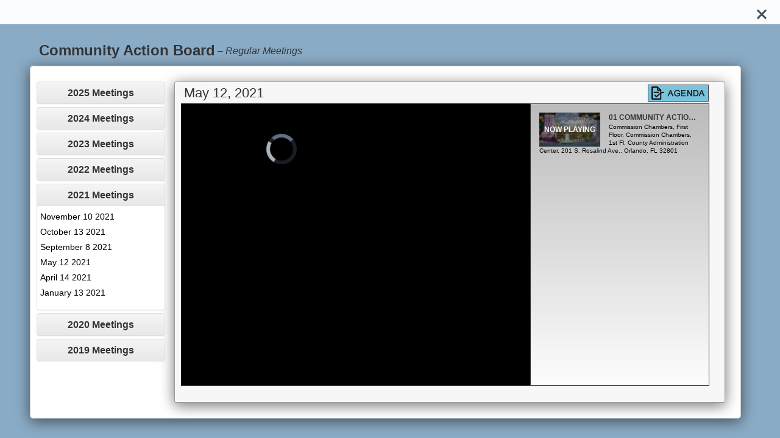

--- FILE ---
content_type: text/html; charset=utf-8
request_url: http://netapps.ocfl.net/Mod/meetings/14/1431
body_size: 19784
content:

<!DOCTYPE html>
<html lang="en">
<head>
<!-- Google Tag Manager -->
<script>(function(w,d,s,l,i){w[l]=w[l]||[];w[l].push({'gtm.start':
new Date().getTime(),event:'gtm.js'});var f=d.getElementsByTagName(s)[0],
j=d.createElement(s),dl=l!='dataLayer'?'&l='+l:'';j.async=true;j.src=
'https://www.googletagmanager.com/gtm.js?id='+i+dl;f.parentNode.insertBefore(j,f);
})(window,document,'script','dataLayer','GTM-PTWNTZQ');</script>
<!-- End Google Tag Manager -->
    <meta charset="UTF-8">
    <meta name="viewport" content="width=device-width, initial-scale=1">
    <meta name="description" content="Community Action Board, Regular Meetings, Wednesday, May 12, 2021">
    <meta name="keywords" content="Videos, Meetings, BCC, Orange County, Archive">
    <title>Meeting Videos</title>
    <link rel='SHORTCUT ICON' href='/Mod/favicon.ico' type='image/x-icon' />
    <link href="/Mod/Content/css?v=ifjgz1Zbo2Ib7IVwsEkDU8TQeHDq8mwbseyFpULwSEg1" rel="stylesheet"/>

    <link href="/Mod/Content/videojs-css?v=3Pxy7CDy7UZ6rsbRfQmM0TWR-iVGQCW4ddkmsLgmDa81" rel="stylesheet"/>


    <script src="/Mod/bundles/modernizr?v=inCVuEFe6J4Q07A0AcRsbJic_UE5MwpRMNGcOtk94TE1"></script>

    <script src="/Mod/bundles/jquery?v=NUrN-_JoHgPsaJsEeat7QrZ7NjArV_VwwUi_LaOiAz81"></script>

    <script src="/Mod/bundles/ajax?v=Xuam6TWPhcGt1QT7p5fexG3T-XZA9hjh88zJ89jkDQQ1"></script>

    <script src="/Mod/bundles/bootstrap?v=hCO2tRW4tOSIXKH2PtvVH1IEWy9OKbbH18jmtcpHnDQ1"></script>

    <script src="/Mod/bundles/videojs?v=eds9J-x6x0RPstPjxfNJbafDqaKtoDnF9bhSISisxYs1"></script>


</head>
<body>
<!-- Google Tag Manager (noscript) -->
<noscript><iframe src="https://www.googletagmanager.com/ns.html?id=GTM-PTWNTZQ"
height="0" width="0" style="display:none;visibility:hidden"></iframe></noscript>
<!-- End Google Tag Manager (noscript) -->
    <div class="cd-panel from-right">
        <!-- SLIDE PANEL -->
        <div class="cd-panel-container">
            <!-- SLIDE PANEL CONTAINER -->
            <div class="cd-panel-content">  
                <!-- SLIDE PANEL CONTENT -->
                <header id="cd-panel" class="cd-panel-header">
                    <a href="/Mod/" class="cd-panel-close" tabindex="0" aria-label="Close"></a>
                </header>
                


<div id="board-title">Community Action Board</div>
<div id="meetingSubTypes">
    <em class="subTypeClass">&nbsp;– <span id="subtype"></span></em>
</div>
<br />
<div class="row row-radius" id="mod-video-overlay">
    <div class="col-md-2">
        <div class="panel-group text-nowrap" id="accordion" role="tablist" aria-multiselectable="true">

            <div class="panel panel-default">
                <div class="panel-heading" role="tab">
                    <h4 class="panel-title">
                        <a role="button" data-toggle="collapse" data-parent="#accordion" href="#2025_collapse">2025 Meetings</a>
                    </h4>
                </div>
                <div id="2025_collapse" class="panel-collapse collapse " role="tabpanel">
                    <div id="2025" class="panel-body">
                        <ul>
                                <li>
                                    <a data-ajax="true" data-ajax-method="GET" data-ajax-mode="replace" data-ajax-update="#scriptsContainer" href="/Mod/meetings/14/1980">November 12 2025</a>
                                </li>
                                <li>
                                    <a data-ajax="true" data-ajax-method="GET" data-ajax-mode="replace" data-ajax-update="#scriptsContainer" href="/Mod/meetings/14/1956">September 10 2025</a>
                                </li>
                                <li>
                                    <a data-ajax="true" data-ajax-method="GET" data-ajax-mode="replace" data-ajax-update="#scriptsContainer" href="/Mod/meetings/14/1921">June 11 2025</a>
                                </li>
                                <li>
                                    <a data-ajax="true" data-ajax-method="GET" data-ajax-mode="replace" data-ajax-update="#scriptsContainer" href="/Mod/meetings/14/1894">April 9 2025</a>
                                </li>
                                <li>
                                    <a data-ajax="true" data-ajax-method="GET" data-ajax-mode="replace" data-ajax-update="#scriptsContainer" href="/Mod/meetings/14/1868">February 12 2025</a>
                                </li>
                        </ul>
                    </div>
                </div>
            </div>
            <div class="panel panel-default">
                <div class="panel-heading" role="tab">
                    <h4 class="panel-title">
                        <a role="button" data-toggle="collapse" data-parent="#accordion" href="#2024_collapse">2024 Meetings</a>
                    </h4>
                </div>
                <div id="2024_collapse" class="panel-collapse collapse " role="tabpanel">
                    <div id="2024" class="panel-body">
                        <ul>
                                <li>
                                    <a data-ajax="true" data-ajax-method="GET" data-ajax-mode="replace" data-ajax-update="#scriptsContainer" href="/Mod/meetings/14/1838">November 13 2024</a>
                                </li>
                                <li>
                                    <a data-ajax="true" data-ajax-method="GET" data-ajax-mode="replace" data-ajax-update="#scriptsContainer" href="/Mod/meetings/14/1819">September 11 2024</a>
                                </li>
                                <li>
                                    <a data-ajax="true" data-ajax-method="GET" data-ajax-mode="replace" data-ajax-update="#scriptsContainer" href="/Mod/meetings/14/1787">June 12 2024</a>
                                </li>
                                <li>
                                    <a data-ajax="true" data-ajax-method="GET" data-ajax-mode="replace" data-ajax-update="#scriptsContainer" href="/Mod/meetings/14/1763">April 10 2024</a>
                                </li>
                        </ul>
                    </div>
                </div>
            </div>
            <div class="panel panel-default">
                <div class="panel-heading" role="tab">
                    <h4 class="panel-title">
                        <a role="button" data-toggle="collapse" data-parent="#accordion" href="#2023_collapse">2023 Meetings</a>
                    </h4>
                </div>
                <div id="2023_collapse" class="panel-collapse collapse " role="tabpanel">
                    <div id="2023" class="panel-body">
                        <ul>
                                <li>
                                    <a data-ajax="true" data-ajax-method="GET" data-ajax-mode="replace" data-ajax-update="#scriptsContainer" href="/Mod/meetings/14/1714">November 8 2023</a>
                                </li>
                                <li>
                                    <a data-ajax="true" data-ajax-method="GET" data-ajax-mode="replace" data-ajax-update="#scriptsContainer" href="/Mod/meetings/14/1695">September 13 2023</a>
                                </li>
                                <li>
                                    <a data-ajax="true" data-ajax-method="GET" data-ajax-mode="replace" data-ajax-update="#scriptsContainer" href="/Mod/meetings/14/1640">April 12 2023</a>
                                </li>
                        </ul>
                    </div>
                </div>
            </div>
            <div class="panel panel-default">
                <div class="panel-heading" role="tab">
                    <h4 class="panel-title">
                        <a role="button" data-toggle="collapse" data-parent="#accordion" href="#2022_collapse">2022 Meetings</a>
                    </h4>
                </div>
                <div id="2022_collapse" class="panel-collapse collapse " role="tabpanel">
                    <div id="2022" class="panel-body">
                        <ul>
                                <li>
                                    <a data-ajax="true" data-ajax-method="GET" data-ajax-mode="replace" data-ajax-update="#scriptsContainer" href="/Mod/meetings/14/1579">September 14 2022</a>
                                </li>
                                <li>
                                    <a data-ajax="true" data-ajax-method="GET" data-ajax-mode="replace" data-ajax-update="#scriptsContainer" href="/Mod/meetings/14/1551">June 8 2022</a>
                                </li>
                                <li>
                                    <a data-ajax="true" data-ajax-method="GET" data-ajax-mode="replace" data-ajax-update="#scriptsContainer" href="/Mod/meetings/14/1533">April 13 2022</a>
                                </li>
                                <li>
                                    <a data-ajax="true" data-ajax-method="GET" data-ajax-mode="replace" data-ajax-update="#scriptsContainer" href="/Mod/meetings/14/1519">February 9 2022</a>
                                </li>
                        </ul>
                    </div>
                </div>
            </div>
            <div class="panel panel-default">
                <div class="panel-heading" role="tab">
                    <h4 class="panel-title">
                        <a role="button" data-toggle="collapse" data-parent="#accordion" href="#2021_collapse">2021 Meetings</a>
                    </h4>
                </div>
                <div id="2021_collapse" class="panel-collapse collapse in" role="tabpanel">
                    <div id="2021" class="panel-body">
                        <ul>
                                <li>
                                    <a data-ajax="true" data-ajax-method="GET" data-ajax-mode="replace" data-ajax-update="#scriptsContainer" href="/Mod/meetings/14/1495">November 10 2021</a>
                                </li>
                                <li>
                                    <a data-ajax="true" data-ajax-method="GET" data-ajax-mode="replace" data-ajax-update="#scriptsContainer" href="/Mod/meetings/14/1483">October 13 2021</a>
                                </li>
                                <li>
                                    <a data-ajax="true" data-ajax-method="GET" data-ajax-mode="replace" data-ajax-update="#scriptsContainer" href="/Mod/meetings/14/1468">September 8 2021</a>
                                </li>
                                <li>
                                    <a data-ajax="true" data-ajax-method="GET" data-ajax-mode="replace" data-ajax-update="#scriptsContainer" href="/Mod/meetings/14/1431">May 12 2021</a>
                                </li>
                                <li>
                                    <a data-ajax="true" data-ajax-method="GET" data-ajax-mode="replace" data-ajax-update="#scriptsContainer" href="/Mod/meetings/14/1432">April 14 2021</a>
                                </li>
                                <li>
                                    <a data-ajax="true" data-ajax-method="GET" data-ajax-mode="replace" data-ajax-update="#scriptsContainer" href="/Mod/meetings/14/1400">January 13 2021</a>
                                </li>
                        </ul>
                    </div>
                </div>
            </div>
            <div class="panel panel-default">
                <div class="panel-heading" role="tab">
                    <h4 class="panel-title">
                        <a role="button" data-toggle="collapse" data-parent="#accordion" href="#2020_collapse">2020 Meetings</a>
                    </h4>
                </div>
                <div id="2020_collapse" class="panel-collapse collapse " role="tabpanel">
                    <div id="2020" class="panel-body">
                        <ul>
                                <li>
                                    <a data-ajax="true" data-ajax-method="GET" data-ajax-mode="replace" data-ajax-update="#scriptsContainer" href="/Mod/meetings/14/1137">March 11 2020</a>
                                </li>
                                <li>
                                    <a data-ajax="true" data-ajax-method="GET" data-ajax-mode="replace" data-ajax-update="#scriptsContainer" href="/Mod/meetings/14/1100">February 12 2020</a>
                                </li>
                                <li>
                                    <a data-ajax="true" data-ajax-method="GET" data-ajax-mode="replace" data-ajax-update="#scriptsContainer" href="/Mod/meetings/14/1060">January 8 2020</a>
                                </li>
                        </ul>
                    </div>
                </div>
            </div>
            <div class="panel panel-default">
                <div class="panel-heading" role="tab">
                    <h4 class="panel-title">
                        <a role="button" data-toggle="collapse" data-parent="#accordion" href="#2019_collapse">2019 Meetings</a>
                    </h4>
                </div>
                <div id="2019_collapse" class="panel-collapse collapse " role="tabpanel">
                    <div id="2019" class="panel-body">
                        <ul>
                                <li>
                                    <a data-ajax="true" data-ajax-method="GET" data-ajax-mode="replace" data-ajax-update="#scriptsContainer" href="/Mod/meetings/14/1026">November 13 2019</a>
                                </li>
                                <li>
                                    <a data-ajax="true" data-ajax-method="GET" data-ajax-mode="replace" data-ajax-update="#scriptsContainer" href="/Mod/meetings/14/970">October 9 2019</a>
                                </li>
                                <li>
                                    <a data-ajax="true" data-ajax-method="GET" data-ajax-mode="replace" data-ajax-update="#scriptsContainer" href="/Mod/meetings/14/918">September 11 2019</a>
                                </li>
                                <li>
                                    <a data-ajax="true" data-ajax-method="GET" data-ajax-mode="replace" data-ajax-update="#scriptsContainer" href="/Mod/meetings/14/851">June 12 2019</a>
                                </li>
                                <li>
                                    <a data-ajax="true" data-ajax-method="GET" data-ajax-mode="replace" data-ajax-update="#scriptsContainer" href="/Mod/meetings/14/848">May 8 2019</a>
                                </li>
                                <li>
                                    <a data-ajax="true" data-ajax-method="GET" data-ajax-mode="replace" data-ajax-update="#scriptsContainer" href="/Mod/meetings/14/847">April 10 2019</a>
                                </li>
                                <li>
                                    <a data-ajax="true" data-ajax-method="GET" data-ajax-mode="replace" data-ajax-update="#scriptsContainer" href="/Mod/meetings/14/846">March 13 2019</a>
                                </li>
                                <li>
                                    <a data-ajax="true" data-ajax-method="GET" data-ajax-mode="replace" data-ajax-update="#scriptsContainer" href="/Mod/meetings/14/845">February 13 2019</a>
                                </li>
                                <li>
                                    <a data-ajax="true" data-ajax-method="GET" data-ajax-mode="replace" data-ajax-update="#scriptsContainer" href="/Mod/meetings/14/844">January 9 2019</a>
                                </li>
                        </ul>
                    </div>
                </div>
            </div>

            


        </div>
    </div>
    <div id="mainContainer">        
        <header id="meeting-date"></header>
        <div class="agenda"></div>
        <div class="col-md-6" id="videoContainer">
            <video id="video" class="video-js vjs-default-skin vjs-big-play-centered"  controls autoplay preload="auto" crossorigin="true"></video>
        </div>
        <div class="col-md-4" id="playlistContainer">
            <ol id="vjs-playlist" class="vjs-playlist"></ol>
        </div>
    </div>
</div>
<div id="scriptsContainer">
    <script type="text/javascript">

    $('#scriptsContainer').empty();

    if ($(window).width() <= 769)
        $('.panel-collapse').removeClass('in');



    $('.agenda').empty();$('.agenda').append('<a id="agendapdf" target="_blank" ><img name="agendaIcon" title="Agenda" id="agendaIcon" alt="Agenda" tabindex="0" src="/Mod/images/agenda-icon.png" ></a>'); 
$('#agendapdf').attr('href', 'https://www.ocfl.net/Home/CountyCalendar.aspx?m=dtlvw&d=765787'); 
 $('#agendapdf').attr('onmouseover', 'javascript:agendaIcon.src="/Mod/images/agenda-icon-over.png"'); 
 $('#agendapdf').attr('onmouseout', 'javascript:agendaIcon.src="/Mod/images/agenda-icon.png"'); ;
    
    $('#subtype').text('Regular Meetings');
    $('#meeting-date').text('May 12, 2021');
    $('#meeting-date').append('<em class="subTypeClass"></em>');

    var player = videojs('video');



    var list = [{ name: '01 COMMUNITY ACTION BOARD', description: 'Commission Chambers, First Floor, Commission Chambers, 1st Fl, County Administration Center, 201 S. Rosalind Ave., Orlando, FL 32801 AGENDA May 12, 2021 - 4:00 p.m. CAB Chairman – Councilman Tarus Mack, Presiding I. Open Board Meeting II. Meditation and Pledge III. Public Comment IV. Consent Agenda Items – Approval Requested 1. Board Membership – Introduction & Seating, Appointments, Term Limits 2. Board Committee Minutes & Action Items – Approval Request (April 28 & April 30, 2021) a) Planning & Budget Committee Report- Vivian Tindal- Chair b) Community Service Committee Report- Barbara Hoosier- Chair c) Policy Advisory Committee Report - Evangeline Richardson- Chair 3. Board Meeting Minutes - (April 14, 2021) V. Division Manager’s Program Report – Lavon Williams VI. Board Business/Actions – Approval Requested 1. Program Reports 2. CSBG Financial Report 3. Organizational Standard Itema) Comprehensive Annual Financial Audit for Orange County b) 2020-2025 Strategic Plan Update VII. Success Story (Quarterly)- None VIII. Head Start Policy Council Report - Aquila Drayton, Head Start Policy Council Chair IX. Disability Advisory Board Report – (There is no report today) X. Public Representative Comments XI. Private Representatives Comments XII. Community Representatives Comments XIII. Installation of Officers- Yvette Luckett, Notary Public XIV. Adjournment', sources: [{ src: 'http://otv.ocfl.net/otv/CAB/CAB2021/CAB051221/CAB051221.mp4', type: 'video/mp4' }], thumbnail: [ { src: 'http://otv.ocfl.net/otv/CAB/CAB2021/CAB051221/CAB051221_Thumb.jpg', alt: 'meeting image'  }], textTracks: [{kind: 'captions', src: 'http://otv.ocfl.net/otv/CAB/CAB2021/CAB051221/CAB051221.vtt', srclang: 'en', label: 'English'}] }];

    player.playlist(list);
    player.playlistUi();
    player.playlist.autoadvance(0);

</script>

</div>


            </div><!-- SLIDE PANEL CONTENT -->
        </div><!-- SLIDE PANEL CONTAINER -->
    </div>

    

<script type="text/javascript">
    $(function () {

        $('.cd-panel').addClass('is-visible');
    });
</script>


</body>
</html>

--- FILE ---
content_type: text/javascript; charset=utf-8
request_url: http://netapps.ocfl.net/Mod/bundles/videojs?v=eds9J-x6x0RPstPjxfNJbafDqaKtoDnF9bhSISisxYs1
body_size: 204601
content:
(function(n,t){typeof exports=="object"&&typeof module!="undefined"?module.exports=t():typeof define=="function"&&define.amd?define(t):n.videojs=t()})(this,function(){function ds(n,t){return t={exports:{}},n(t,t.exports),t.exports}function hi(n,t){ah(n).forEach(function(i){return t(n[i],i)})}function ty(n,t){var i=arguments.length>2&&arguments[2]!==undefined?arguments[2]:0;return ah(n).reduce(function(i,r){return t(i,n[r],r)},i)}function v(n){for(var i=arguments.length,r=Array(i>1?i-1:0),t=1;t<i;t++)r[t-1]=arguments[t];return Object.assign?Object.assign.apply(Object,[n].concat(r)):(r.forEach(function(t){t&&hi(t,function(t,i){n[i]=t})}),n)}function at(n){return!!n&&(typeof n=="undefined"?"undefined":si(n))==="object"}function or(n){return at(n)&&ny.call(n)==="[object Object]"&&n.constructor===Object}function iy(n){return n.replace(/\n\r?\s*/g,"")}function re(t,i){if(!t||!i)return"";if(typeof n.getComputedStyle=="function"){var r=n.getComputedStyle(t);return r?r[i]:""}return t.currentStyle[i]||""}function yh(n){return typeof n=="string"&&/\S/.test(n)}function ph(n){if(/\s/.test(n))throw new Error("class has illegal whitespace characters");}function ry(n){return new RegExp("(^|\\s)"+n+"($|\\s)")}function pt(){return u===n.document&&typeof u.createElement!="undefined"}function sr(n){return at(n)&&n.nodeType===1}function wh(){try{return n.parent!==n.self}catch(t){return!0}}function bh(n){return function(t,i){if(!yh(t))return u[n](null);yh(i)&&(i=u.querySelector(i));var r=sr(i)?i:u;return r[n]&&r[n](t)}}function y(){var f=arguments.length>0&&arguments[0]!==undefined?arguments[0]:"div",t=arguments.length>1&&arguments[1]!==undefined?arguments[1]:{},i=arguments.length>2&&arguments[2]!==undefined?arguments[2]:{},r=arguments[3],n=u.createElement(f);return Object.getOwnPropertyNames(t).forEach(function(i){var r=t[i];i.indexOf("aria-")!==-1||i==="role"||i==="type"?(h.warn(hu(vh,i,r)),n.setAttribute(i,r)):i==="textContent"?hr(n,r):n[i]=r}),Object.getOwnPropertyNames(i).forEach(function(t){n.setAttribute(t,i[t])}),r&&oe(n,r),n}function hr(n,t){return typeof n.textContent=="undefined"?n.innerText=t:n.textContent=t,n}function cu(n,t){t.firstChild?t.insertBefore(n,t.firstChild):t.appendChild(n)}function ci(n,t){return(ph(t),n.classList)?n.classList.contains(t):ry(t).test(n.className)}function ni(n,t){return n.classList?n.classList.add(t):ci(n,t)||(n.className=(n.className+" "+t).trim()),n}function cr(n,t){return n.classList?n.classList.remove(t):(ph(t),n.className=n.className.split(/\s+/).filter(function(n){return n!==t}).join(" ")),n}function kh(n,t,i){var r=ci(n,t);if(typeof i=="function"&&(i=i(n,t)),typeof i!="boolean"&&(i=!r),i!==r)return i?ni(n,t):cr(n,t),n}function dh(n,t){Object.getOwnPropertyNames(t).forEach(function(i){var r=t[i];r===null||typeof r=="undefined"||r===!1?n.removeAttribute(i):n.setAttribute(i,r===!0?"":r)})}function wt(n){var f={},i,t,r,u;if(n&&n.attributes&&n.attributes.length>0)for(i=n.attributes,t=i.length-1;t>=0;t--)r=i[t].name,u=i[t].value,(typeof n[r]=="boolean"||",autoplay,controls,playsinline,loop,muted,default,defaultMuted,".indexOf(","+r+",")!==-1)&&(u=u!==null?!0:!1),f[r]=u;return f}function gh(n,t){return n.getAttribute(t)}function lu(n,t,i){n.setAttribute(t,i)}function ue(n,t){n.removeAttribute(t)}function nc(){u.body.focus();u.onselectstart=function(){return!1}}function tc(){u.onselectstart=function(){return!0}}function lr(n){if(n&&n.getBoundingClientRect&&n.parentNode){var i=n.getBoundingClientRect(),t={};return["bottom","height","left","right","top","width"].forEach(function(n){i[n]!==undefined&&(t[n]=i[n])}),t.height||(t.height=parseFloat(re(n,"height"))),t.width||(t.width=parseFloat(re(n,"width"))),t}}function ic(t){var i=void 0;if(t.getBoundingClientRect&&t.parentNode&&(i=t.getBoundingClientRect()),!i)return{left:0,top:0};var f=u.documentElement,r=u.body,e=f.clientLeft||r.clientLeft||0,o=n.pageXOffset||r.scrollLeft,s=i.left+o-e,h=f.clientTop||r.clientTop||0,c=n.pageYOffset||r.scrollTop,l=i.top+c-h;return{left:Math.round(s),top:Math.round(l)}}function fe(n,t){var i={},r=ic(n),o=n.offsetWidth,u=n.offsetHeight,s=r.top,h=r.left,f=t.pageY,e=t.pageX;return t.changedTouches&&(e=t.changedTouches[0].pageX,f=t.changedTouches[0].pageY),i.y=Math.max(0,Math.min(1,(s-f+u)/u)),i.x=Math.max(0,Math.min(1,(e-h)/o)),i}function rc(n){return at(n)&&n.nodeType===3}function ee(n){while(n.firstChild)n.removeChild(n.firstChild);return n}function uc(n){return typeof n=="function"&&(n=n()),(Array.isArray(n)?n:[n]).map(function(n){return(typeof n=="function"&&(n=n()),sr(n)||rc(n))?n:typeof n=="string"&&/\S/.test(n)?u.createTextNode(n):void 0}).filter(function(n){return n})}function oe(n,t){return uc(t).forEach(function(t){return n.appendChild(t)}),n}function fc(n,t){return oe(ee(n),t)}function li(n){return n.button===undefined&&n.buttons===undefined?!0:n.button===0&&n.buttons===undefined?!0:yt===9?!0:n.button!==0||n.buttons!==1?!1:!0}function ti(){return uy++}function ar(n){var t=n[kt];return t||(t=n[kt]=ti()),ai[t]||(ai[t]={}),ai[t]}function sc(n){var t=n[kt];return t?!!Object.getOwnPropertyNames(ai[t]).length:!1}function hc(n){var t=n[kt];if(t){delete ai[t];try{delete n[kt]}catch(i){n.removeAttribute?n.removeAttribute(kt):n[kt]=null}}}function cc(n,t){var i=ar(n);i.handlers[t].length===0&&(delete i.handlers[t],n.removeEventListener?n.removeEventListener(t,i.dispatcher,!1):n.detachEvent&&n.detachEvent("on"+t,i.dispatcher));Object.getOwnPropertyNames(i.handlers).length<=0&&(delete i.handlers,delete i.dispatcher,delete i.disabled);Object.getOwnPropertyNames(i).length===0&&hc(n)}function se(n,t,i,r){i.forEach(function(i){n(t,i,r)})}function au(t){function o(){return!0}function s(){return!1}var i,r,f,e;if(!t||!t.isPropagationStopped){i=t||n.event;t={};for(r in i)r!=="layerX"&&r!=="layerY"&&r!=="keyLocation"&&r!=="webkitMovementX"&&r!=="webkitMovementY"&&(r==="returnValue"&&i.preventDefault||(t[r]=i[r]));t.target||(t.target=t.srcElement||u);t.relatedTarget||(t.relatedTarget=t.fromElement===t.target?t.toElement:t.fromElement);t.preventDefault=function(){i.preventDefault&&i.preventDefault();t.returnValue=!1;i.returnValue=!1;t.defaultPrevented=!0};t.defaultPrevented=!1;t.stopPropagation=function(){i.stopPropagation&&i.stopPropagation();t.cancelBubble=!0;i.cancelBubble=!0;t.isPropagationStopped=o};t.isPropagationStopped=s;t.stopImmediatePropagation=function(){i.stopImmediatePropagation&&i.stopImmediatePropagation();t.isImmediatePropagationStopped=o;t.stopPropagation()};t.isImmediatePropagationStopped=s;t.clientX!==null&&t.clientX!==undefined&&(f=u.documentElement,e=u.body,t.pageX=t.clientX+(f&&f.scrollLeft||e&&e.scrollLeft||0)-(f&&f.clientLeft||e&&e.clientLeft||0),t.pageY=t.clientY+(f&&f.scrollTop||e&&e.scrollTop||0)-(f&&f.clientTop||e&&e.clientTop||0));t.which=t.charCode||t.keyCode;t.button!==null&&t.button!==undefined&&(t.button=t.button&1?0:t.button&4?1:t.button&2?2:0)}return t}function ht(n,t,i){var r,u;if(Array.isArray(t))return se(ht,n,t,i);r=ar(n);r.handlers||(r.handlers={});r.handlers[t]||(r.handlers[t]=[]);i.guid||(i.guid=ti());r.handlers[t].push(i);r.dispatcher||(r.disabled=!1,r.dispatcher=function(t,i){var f,e,u,o;if(!r.disabled&&(t=au(t),f=r.handlers[t.type],f))for(e=f.slice(0),u=0,o=e.length;u<o;u++)if(t.isImmediatePropagationStopped())break;else try{e[u].call(n,t,i)}catch(s){h.error(s)}});r.handlers[t].length===1&&(n.addEventListener?(u=!1,he&&lc.indexOf(t)>-1&&(u={passive:!0}),n.addEventListener(t,r.dispatcher,u)):n.attachEvent&&n.attachEvent("on"+t,r.dispatcher))}function rt(n,t,i){var r,e,o,u,f;if(sc(n)&&(r=ar(n),r.handlers)){if(Array.isArray(t))return se(rt,n,t,i);if(e=function(n,t){r.handlers[t]=[];cc(n,t)},t===undefined){for(o in r.handlers)Object.prototype.hasOwnProperty.call(r.handlers||{},o)&&e(n,o);return}if(u=r.handlers[t],u){if(!i){e(n,t);return}if(i.guid)for(f=0;f<u.length;f++)u[f].guid===i.guid&&u.splice(f--,1);cc(n,t)}}}function vi(n,t,i){var f=sc(n)?ar(n):{},r=n.parentNode||n.ownerDocument,u;return typeof t=="string"&&(t={type:t,target:n}),t=au(t),f.dispatcher&&f.dispatcher.call(n,t,i),r&&!t.isPropagationStopped()&&t.bubbles===!0?vi.call(null,r,t,i):r||t.defaultPrevented||(u=ar(t.target),t.target[t.type]&&(u.disabled=!0,typeof t.target[t.type]=="function"&&t.target[t.type](),u.disabled=!1)),!t.defaultPrevented}function vr(n,t,i){if(Array.isArray(t))return se(vr,n,t,i);var r=function r(){rt(n,t,r);i.apply(this,arguments)};r.guid=i.guid=i.guid||ti();ht(n,t,r)}function le(t,i){i&&(ac=i);n.setTimeout(ey,t)}function ve(t){var r=arguments.length>1&&arguments[1]!==undefined?arguments[1]:{},i=r.eventBusKey;if(i){if(!t[i].nodeName)throw new Error('The eventBusKey "'+i+'" does not refer to an element.');t.eventBusEl_=t[i]}else t.eventBusEl_=y("span",{className:"vjs-event-bus"});v(t,sy);t.on("dispose",function(){t.off();n.setTimeout(function(){t.eventBusEl_=null},0)});return t}function gc(n,t){if(v(n,dc),n.state=v({},n.state,t),typeof n.handleStateChanged=="function"&&vu(n))n.on("statechanged",n.handleStateChanged);return n}function l(n){return typeof n!="string"?n:n.charAt(0).toUpperCase()+n.slice(1)}function hy(n,t){return l(n)===l(t)}function a(){for(var n={},i=arguments.length,r=Array(i),t=0;t<i;t++)r[t]=arguments[t];return r.forEach(function(t){t&&hi(t,function(t,i){if(!or(t)){n[i]=t;return}or(n[i])||(n[i]={});n[i]=a(n[i],t)})}),n}function cy(n,t,i){if(typeof t!="number"||t<0||t>i)throw new Error("Failed to execute '"+n+"' on 'TimeRanges': The index provided ("+t+") is non-numeric or out of bounds (0-"+i+").");}function nl(n,t,i,r){return cy(n,r,i.length-1),i[r][t]}function ye(n){return n===undefined||n.length===0?{length:0,start:function(){throw new Error("This TimeRanges object is empty");},end:function(){throw new Error("This TimeRanges object is empty");}}:{length:n.length,start:nl.bind(null,"start",0,n),end:nl.bind(null,"end",1,n)}}function ii(n,t){return Array.isArray(n)?ye(n):n===undefined||t===undefined?ye():ye([[n,t]])}function tl(n,t){var u=0,f=void 0,r=void 0,i;if(!t)return 0;for(n&&n.length||(n=ii(0,0)),i=0;i<n.length;i++)f=n.start(i),r=n.end(i),r>t&&(r=t),u+=r-f;return u/t}function d(n){if(n instanceof d)return n;typeof n=="number"?this.code=n:typeof n=="string"?this.message=n:at(n)&&(typeof n.code=="number"&&(this.code=n.code),v(this,n));this.message||(this.message=d.defaultMessages[this.code]||"")}function ay(n,t){var i,r=null;try{i=JSON.parse(n,t)}catch(u){r=u}return[r,i]}function rl(n){return n!==undefined&&n!==null&&typeof n.then=="function"}function we(n){rl(n)&&n.then(null,function(){})}function up(n){var t=rp.call(n);return t==="[object Function]"||typeof n=="function"&&t!=="[object RegExp]"||typeof window!="undefined"&&(n===window.setTimeout||n===window.alert||n===window.confirm||n===window.prompt)}function op(n,t,i){if(!cl(t))throw new TypeError("iterator must be a function");arguments.length<3&&(i=this);ep.call(n)==="[object Array]"?sp(n,t,i):typeof n=="string"?hp(n,t,i):cp(n,t,i)}function sp(n,t,i){for(var r=0,u=n.length;r<u;r++)ll.call(n,r)&&t.call(i,n[r],r,n)}function hp(n,t,i){for(var r=0,u=n.length;r<u;r++)t.call(i,n.charAt(r),r,n)}function cp(n,t,i){for(var r in n)ll.call(n,r)&&t.call(i,n[r],r,n)}function pp(){for(var r={},t,i,n=0;n<arguments.length;n++){t=arguments[n];for(i in t)yp.call(t,i)&&(r[i]=t[i])}return r}function wp(n,t){for(var i=0;i<n.length;i++)t(n[i])}function bp(n){for(var t in n)if(n.hasOwnProperty(t))return!1;return!0}function al(n,t,i){var r=n;return cl(t)?(i=t,typeof n=="string"&&(r={uri:n})):r=vp(t,{uri:n}),r.callback=i,r}function dt(n,t,i){return t=al(n,t,i),vl(t)}function vl(n){function w(){t.readyState===4&&setTimeout(v,0)}function b(){var n=undefined;if(n=t.response?t.response:t.responseText||kp(t),y)try{n=JSON.parse(n)}catch(i){}return n}function s(n){return clearTimeout(a),n instanceof Error||(n=new Error(""+(n||"Unknown XMLHttpRequest Error"))),n.statusCode=0,o(n,p)}function v(){var u,i,e;if(!f)return clearTimeout(a),u=n.useXDR&&t.status===undefined?200:t.status===1223?204:t.status,i=p,e=null,u!==0?(i={body:b(),statusCode:u,method:r,headers:{},url:h,rawRequest:t},t.getAllResponseHeaders&&(i.headers=ap(t.getAllResponseHeaders()))):e=new Error("Internal XMLHttpRequest Error"),o(e,i,i.body)}var e,o,t;if(typeof n.callback=="undefined")throw new Error("callback argument missing");e=!1;o=function(t,i,r){e||(e=!0,n.callback(t,i,r))};t=n.xhr||null;t||(t=n.cors||n.useXDR?new dt.XDomainRequest:new dt.XMLHttpRequest);var u,f,h=t.url=n.uri||n.url,r=t.method=n.method||"GET",c=n.body||n.data,i=t.headers=n.headers||{},l=!!n.sync,y=!1,a,p={body:undefined,headers:{},statusCode:0,method:r,url:h,rawRequest:t};if("json"in n&&n.json!==!1&&(y=!0,i.accept||i.Accept||(i.Accept="application/json"),r!=="GET"&&r!=="HEAD"&&(i["content-type"]||i["Content-Type"]||(i["Content-Type"]="application/json"),c=JSON.stringify(n.json===!0?c:n.json))),t.onreadystatechange=w,t.onload=v,t.onerror=s,t.onprogress=function(){},t.onabort=function(){f=!0},t.ontimeout=s,t.open(r,h,!l,n.username,n.password),l||(t.withCredentials=!!n.withCredentials),!l&&n.timeout>0&&(a=setTimeout(function(){if(!f){f=!0;t.abort("timeout");var n=new Error("XMLHttpRequest timeout");n.code="ETIMEDOUT";s(n)}},n.timeout)),t.setRequestHeader)for(u in i)i.hasOwnProperty(u)&&t.setRequestHeader(u,i[u]);else if(n.headers&&!bp(n.headers))throw new Error("Headers cannot be set on an XDomainRequest object");return"responseType"in n&&(t.responseType=n.responseType),"beforeSend"in n&&typeof n.beforeSend=="function"&&n.beforeSend(t),t.send(c||null),t}function kp(n){if(n.responseType==="document")return n.responseXML;var t=n.responseXML&&n.responseXML.documentElement.nodeName==="parsererror";return n.responseType===""&&!t?n.responseXML:null}function dp(){}function et(n,t){this.name="ParsingError";this.code=n.code;this.message=t||n.message}function uo(n){function i(n,t,i,r){return(n|0)*3600+(t|0)*60+(i|0)+(r|0)/1e3}var t=n.match(/^(\d+):(\d{2})(:\d{2})?\.(\d{3})/);return t?t[3]?i(t[1],t[2],t[3].replace(":",""),t[4]):t[1]>59?i(t[1],t[2],0,t[4]):i(0,t[1],t[2],t[4]):null}function kr(){this.values=bu(null)}function dr(n,t,i,r){var f=r?n.split(r):[n],e,u,o,s;for(e in f)typeof f[e]=="string"&&(u=f[e].split(i),u.length===2)&&(o=u[0],s=u[1],t(o,s))}function nw(n,t,i){function f(){var t=uo(n);if(t===null)throw new et(et.Errors.BadTimeStamp,"Malformed timestamp: "+u);return n=n.replace(/^[^\sa-zA-Z-]+/,""),t}function e(n,t){var r=new kr;dr(n,function(n,t){var f,u,e;switch(n){case"region":for(f=i.length-1;f>=0;f--)if(i[f].id===t){r.set(n,i[f].region);break}break;case"vertical":r.alt(n,t,["rl","lr"]);break;case"line":u=t.split(",");e=u[0];r.integer(n,e);r.percent(n,e)?r.set("snapToLines",!1):null;r.alt(n,e,["auto"]);u.length===2&&r.alt("lineAlign",u[1],["start","middle","end"]);break;case"position":u=t.split(",");r.percent(n,u[0]);u.length===2&&r.alt("positionAlign",u[1],["start","middle","end"]);break;case"size":r.percent(n,t);break;case"align":r.alt(n,t,["start","middle","end","left","right"])}},/:/,/\s/);t.region=r.get("region",null);t.vertical=r.get("vertical","");t.line=r.get("line","auto");t.lineAlign=r.get("lineAlign","start");t.snapToLines=r.get("snapToLines",!0);t.size=r.get("size",100);t.align=r.get("align","middle");t.position=r.get("position",{start:0,left:0,middle:50,end:100,right:100},t.align);t.positionAlign=r.get("positionAlign",{start:"start",left:"start",middle:"middle",end:"end",right:"end"},t.align)}function r(){n=n.replace(/^\s+/,"")}var u=n;if(r(),t.startTime=f(),r(),n.substr(0,3)!=="-->")throw new et(et.Errors.BadTimeStamp,"Malformed time stamp (time stamps must be separated by '-->'): "+u);n=n.substr(3);r();t.endTime=f();r();e(n,t)}function gl(n,t){function h(){function i(n){return t=t.substr(n.length),n}if(!t)return null;var n=t.match(/^([^<]*)(<[^>]+>?)?/);return i(n[1]?n[1]:n[2])}function c(n){return tw[n]}function l(n){while(i=n.match(/&(amp|lt|gt|lrm|rlm|nbsp);/))n=n.replace(i[0],c);return n}function a(n,t){return!dl[t.localName]||dl[t.localName]===n.localName}function v(t,i){var u=iw[t],r,f;return u?(r=n.document.createElement(u),r.localName=u,f=rw[t],f&&i&&(r[f]=i.trim()),r):null}for(var s=n.document.createElement("div"),f=s,r,e=[],o,u,i;(r=h())!==null;){if(r[0]==="<"){if(r[1]==="/"){e.length&&e[e.length-1]===r.substr(2).replace(">","")&&(e.pop(),f=f.parentNode);continue}if(o=uo(r.substr(1,r.length-2)),o){u=n.document.createProcessingInstruction("timestamp",o);f.appendChild(u);continue}if(i=r.match(/^<([^.\s/0-9>]+)(\.[^\s\\>]+)?([^>\\]+)?(\\?)>?$/),!i)continue;if(u=v(i[1],i[3]),!u)continue;if(!a(f,u))continue;i[2]&&(u.className=i[2].substr(1).replace("."," "));e.push(i[1]);f.appendChild(u);f=u;continue}f.appendChild(n.document.createTextNode(l(r)))}return s}function uw(n){for(var i,t=0;t<fo.length;t++)if(i=fo[t],n>=i[0]&&n<=i[1])return!0;return!1}function fw(n){function e(n,t){for(var i=t.childNodes.length-1;i>=0;i--)n.push(t.childNodes[i])}function r(n){var t,i,u;return!n||!n.length?null:(t=n.pop(),i=t.textContent||t.innerText,i)?(u=i.match(/^.*(\n|\r)/),u)?(n.length=0,u[0]):i:t.tagName==="ruby"?r(n):t.childNodes?(e(n,t),r(n)):void 0}var u=[],i="",f,t;if(!n||!n.childNodes)return"ltr";for(e(u,n);i=r(u);)for(t=0;t<i.length;t++)if(f=i.charCodeAt(t),uw(f))return"rtl";return"ltr"}function ew(n){var t;if(typeof n.line=="number"&&(n.snapToLines||n.line>=0&&n.line<=100))return n.line;if(!n.track||!n.track.textTrackList||!n.track.textTrackList.mediaElement)return-1;var r=n.track,i=r.textTrackList,u=0;for(t=0;t<i.length&&i[t]!==r;t++)i[t].mode==="showing"&&u++;return++u*-1}function ku(){}function du(n,t,i){var f=/MSIE\s8\.0/.test(navigator.userAgent),e="rgba(255, 255, 255, 1)",o="rgba(0, 0, 0, 0.8)",r,u;f&&(e="rgb(255, 255, 255)",o="rgb(0, 0, 0)");ku.call(this);this.cue=t;this.cueDiv=gl(n,t.text);r={color:e,backgroundColor:o,position:"relative",left:0,right:0,top:0,bottom:0,display:"inline"};f||(r.writingMode=t.vertical===""?"horizontal-tb":t.vertical==="lr"?"vertical-lr":"vertical-rl",r.unicodeBidi="plaintext");this.applyStyles(r,this.cueDiv);this.div=n.document.createElement("div");r={textAlign:t.align==="middle"?"center":t.align,font:i.font,whiteSpace:"pre-line",position:"absolute"};f||(r.direction=fw(this.cueDiv),r.writingMode=t.vertical===""?"horizontal-tb":t.vertical==="lr"?"vertical-lr":"vertical-rl".stylesunicodeBidi="plaintext");this.applyStyles(r);this.div.appendChild(this.cueDiv);u=0;switch(t.positionAlign){case"start":u=t.position;break;case"middle":u=t.position-t.size/2;break;case"end":u=t.position-t.size}t.vertical===""?this.applyStyles({left:this.formatStyle(u,"%"),width:this.formatStyle(t.size,"%")}):this.applyStyles({top:this.formatStyle(u,"%"),height:this.formatStyle(t.size,"%")});this.move=function(n){this.applyStyles({top:this.formatStyle(n.top,"px"),bottom:this.formatStyle(n.bottom,"px"),left:this.formatStyle(n.left,"px"),right:this.formatStyle(n.right,"px"),height:this.formatStyle(n.height,"px"),width:this.formatStyle(n.width,"px")})}}function g(n){var e=/MSIE\s8\.0/.test(navigator.userAgent),i,r,f,u,t;n.div&&(r=n.div.offsetHeight,f=n.div.offsetWidth,u=n.div.offsetTop,t=(t=n.div.childNodes)&&(t=t[0])&&t.getClientRects&&t.getClientRects(),n=n.div.getBoundingClientRect(),i=t?Math.max(t[0]&&t[0].height||0,n.height/t.length):0);this.left=n.left;this.right=n.right;this.top=n.top||u;this.height=n.height||r;this.bottom=n.bottom||u+(n.height||r);this.width=n.width||f;this.lineHeight=i!==undefined?i:n.lineHeight;e&&!this.lineHeight&&(this.lineHeight=13)}function ow(n,t,i,r){function y(n,t){for(var e,o=new g(n),s=1,f,u=0;u<t.length;u++){while(n.overlapsOppositeAxis(i,t[u])||n.within(i)&&n.overlapsAny(r))n.move(t[u]);if(n.within(i))return n;f=n.intersectPercentage(i);s>f&&(e=new g(n),s=f);n=new g(o)}return e||o}var o=new g(t),e=t.cue,f=ew(e),u=[],h,l,v;if(e.snapToLines){switch(e.vertical){case"":u=["+y","-y"];h="height";break;case"rl":u=["+x","-x"];h="width";break;case"lr":u=["-x","+x"];h="width"}var c=o.lineHeight,s=c*Math.round(f),a=i[h]+c,p=u[0];Math.abs(s)>a&&(s=(s<0?-1:1)*Math.ceil(a/c)*c);f<0&&(s+=e.vertical===""?i.height:i.width,u=u.reverse());o.move(p,s)}else{l=o.lineHeight/i.height*100;switch(e.lineAlign){case"middle":f-=l/2;break;case"end":f-=l}switch(e.vertical){case"":t.applyStyles({top:t.formatStyle(f,"%")});break;case"rl":t.applyStyles({left:t.formatStyle(f,"%")});break;case"lr":t.applyStyles({right:t.formatStyle(f,"%")})}u=["+y","-x","+x","-y"];o=new g(t)}v=y(o,u);t.move(v.toCSSCompatValues(i))}function ki(){}function pw(n){if(typeof n!="string")return!1;var t=vw[n.toLowerCase()];return t?n.toLowerCase():!1}function eo(n){if(typeof n!="string")return!1;var t=yw[n.toLowerCase()];return t?n.toLowerCase():!1}function tt(n){for(var t=1,i,r;t<arguments.length;t++){i=arguments[t];for(r in i)n[r]=i[r]}return n}function na(n,t,i){var r=this,f=/MSIE\s8\.0/.test(navigator.userAgent),u={};f?r=document.createElement("custom"):u.enumerable=!0;r.hasBeenReset=!1;var e="",o=!1,s=n,h=t,c=i,l=null,a="",v=!0,y="auto",p="start",w=50,b="middle",k=50,d="middle";return Object.defineProperty(r,"id",tt({},u,{get:function(){return e},set:function(n){e=""+n}})),Object.defineProperty(r,"pauseOnExit",tt({},u,{get:function(){return o},set:function(n){o=!!n}})),Object.defineProperty(r,"startTime",tt({},u,{get:function(){return s},set:function(n){if(typeof n!="number")throw new TypeError("Start time must be set to a number.");s=n;this.hasBeenReset=!0}})),Object.defineProperty(r,"endTime",tt({},u,{get:function(){return h},set:function(n){if(typeof n!="number")throw new TypeError("End time must be set to a number.");h=n;this.hasBeenReset=!0}})),Object.defineProperty(r,"text",tt({},u,{get:function(){return c},set:function(n){c=""+n;this.hasBeenReset=!0}})),Object.defineProperty(r,"region",tt({},u,{get:function(){return l},set:function(n){l=n;this.hasBeenReset=!0}})),Object.defineProperty(r,"vertical",tt({},u,{get:function(){return a},set:function(n){var t=pw(n);if(t===!1)throw new SyntaxError("An invalid or illegal string was specified.");a=t;this.hasBeenReset=!0}})),Object.defineProperty(r,"snapToLines",tt({},u,{get:function(){return v},set:function(n){v=!!n;this.hasBeenReset=!0}})),Object.defineProperty(r,"line",tt({},u,{get:function(){return y},set:function(n){if(typeof n!="number"&&n!==aw)throw new SyntaxError("An invalid number or illegal string was specified.");y=n;this.hasBeenReset=!0}})),Object.defineProperty(r,"lineAlign",tt({},u,{get:function(){return p},set:function(n){var t=eo(n);if(!t)throw new SyntaxError("An invalid or illegal string was specified.");p=t;this.hasBeenReset=!0}})),Object.defineProperty(r,"position",tt({},u,{get:function(){return w},set:function(n){if(n<0||n>100)throw new Error("Position must be between 0 and 100.");w=n;this.hasBeenReset=!0}})),Object.defineProperty(r,"positionAlign",tt({},u,{get:function(){return b},set:function(n){var t=eo(n);if(!t)throw new SyntaxError("An invalid or illegal string was specified.");b=t;this.hasBeenReset=!0}})),Object.defineProperty(r,"size",tt({},u,{get:function(){return k},set:function(n){if(n<0||n>100)throw new Error("Size must be between 0 and 100.");k=n;this.hasBeenReset=!0}})),Object.defineProperty(r,"align",tt({},u,{get:function(){return d},set:function(n){var t=eo(n);if(!t)throw new SyntaxError("An invalid or illegal string was specified.");d=t;this.hasBeenReset=!0}})),r.displayState=undefined,f?r:void 0}function ww(n){if(typeof n!="string")return!1;var t=ia[n.toLowerCase()];return t?n.toLowerCase():!1}function gr(n){return typeof n=="number"&&n>=0&&n<=100}function bw(){var n=100,t=3,i=0,r=100,u=0,f=100,e="";Object.defineProperties(this,{width:{enumerable:!0,get:function(){return n},set:function(t){if(!gr(t))throw new Error("Width must be between 0 and 100.");n=t}},lines:{enumerable:!0,get:function(){return t},set:function(n){if(typeof n!="number")throw new TypeError("Lines must be set to a number.");t=n}},regionAnchorY:{enumerable:!0,get:function(){return r},set:function(n){if(!gr(n))throw new Error("RegionAnchorX must be between 0 and 100.");r=n}},regionAnchorX:{enumerable:!0,get:function(){return i},set:function(n){if(!gr(n))throw new Error("RegionAnchorY must be between 0 and 100.");i=n}},viewportAnchorY:{enumerable:!0,get:function(){return f},set:function(n){if(!gr(n))throw new Error("ViewportAnchorY must be between 0 and 100.");f=n}},viewportAnchorX:{enumerable:!0,get:function(){return u},set:function(n){if(!gr(n))throw new Error("ViewportAnchorX must be between 0 and 100.");u=n}},scroll:{enumerable:!0,get:function(){return e},set:function(n){var t=ww(n);if(t===!1)throw new SyntaxError("An invalid or illegal string was specified.");e=t}}})}function kw(n,t,i,r){var u=arguments.length>4&&arguments[4]!==undefined?arguments[4]:{},e=n.textTracks(),f;return u.kind=t,i&&(u.label=i),r&&(u.language=r),u.tech=n,f=new nt.text.TrackClass(u),e.addTrack(f),f}function dw(n,t){ui[n]=ui[n]||[];ui[n].push(t)}function gw(n,t,i){n.setTimeout(function(){return di(t,ui[t.type],i,n)},1)}function nb(n,t){n.forEach(function(n){return n.setTech&&n.setTech(t)})}function tb(n,t,i){return n.reduceRight(ho(i),t[i]())}function ib(n,t,i,r){return t[i](n.reduce(ho(i),r))}function ua(n,t,i){var e=arguments.length>3&&arguments[3]!==undefined?arguments[3]:null,o="call"+l(i),r=n.reduce(ho(o),e),u=r===nu,f=u?null:t[i](r);return fb(n,i,f,u),f}function ho(n){return function(t,i){return t===nu?nu:i[n]?i[n](t):t}}function fb(n,t,i,r){for(var f,u=n.length-1;u>=0;u--)f=n[u],f[t]&&f[t](r,i)}function eb(n){so[n.id()]=null}function ob(n,t){var r=so[n.id()],i=null,u;if(r===undefined||r===null)return i=t(n),so[n.id()]=[[t,i]],i;for(u=0;u<r.length;u++){var f=r[u],e=f[0],o=f[1];e===t&&(i=o)}return i===null&&(i=t(n),r.push([t,i])),i}function di(){var n=arguments.length>0&&arguments[0]!==undefined?arguments[0]:{},s=arguments.length>1&&arguments[1]!==undefined?arguments[1]:[],i=arguments[2],r=arguments[3],t=arguments.length>4&&arguments[4]!==undefined?arguments[4]:[],u=arguments.length>5&&arguments[5]!==undefined?arguments[5]:!1,f=s[0],e=s.slice(1),o;typeof f=="string"?di(n,ui[f],i,r,t,u):f?(o=ob(r,f),o.setSource(v({},n),function(f,s){if(f)return di(n,e,i,r,t,u);t.push(o);di(s,n.type===s.type?e:ui[s.type],i,r,t,u)})):e.length?di(n,e,i,r,t,u):u?i(n,t):di(n,ui["*"],i,r,t,!0)}function lo(n,t){return"rgba("+parseInt(n[1]+n[1],16)+","+parseInt(n[2]+n[2],16)+","+parseInt(n[3]+n[3],16)+","+t+")"}function ao(n,t,i){try{n.style[t]=i}catch(r){return}}function gi(n){var u=arguments.length>1&&arguments[1]!==undefined?arguments[1]:n;n=n<0?0:n;var t=Math.floor(n%60),i=Math.floor(n/60%60),r=Math.floor(n/3600),f=Math.floor(u/60%60),e=Math.floor(u/3600);return(isNaN(n)||n===Infinity)&&(r=i=t="-"),r=r>0||e>0?r+":":"",i=((r||f>=10)&&i<10?"0"+i:i)+":",t=t<10?"0"+t:t,r+i+t}function sv(n,t){return t&&(n=t(n)),n&&n!=="none"?n:void 0}function hb(n,t){var i=n.options[n.options.selectedIndex].value;return sv(i,t)}function cb(n,t,i){if(t)for(var r=0;r<n.options.length;r++)if(sv(n.options[r].value,i)===t){n.selectedIndex=r;break}}function e(n,i,r){var f=e.getPlayer(n),o,s;if(f)return i&&h.warn('Player "'+n+'" is already initialised. Options will not be applied.'),r&&f.ready(r),f;if(o=typeof n=="string"?bt("#"+bs(n)):n,!sr(o))throw new TypeError("The element or ID supplied is not valid. (videojs)");return u.body.contains(o)||h.warn("The element supplied is not included in the DOM"),i=i||{},e.hooks("beforesetup").forEach(function(n){var t=n(o,a(i));if(!at(t)||Array.isArray(t)){h.error("please return an object in beforesetup hooks");return}i=a(i,t)}),s=t.getComponent("Player"),f=new s(o,i,r),e.hooks("setup").forEach(function(n){return n(f)}),f}var ks="6.7.3",uu=typeof window!="undefined"?window:typeof global!="undefined"?global:typeof self!="undefined"?self:{},gs,h,hu,vh,ai,kt,he,lc,dc,t,pr,wr,ri,il,ut,fl,ro,ft,bi,nt,bu,fo,ta,ia,ra,oo,c,co,ea,tu,oa,ha,ca,ct,vo,la,yo,nr,po,wo,aa,bo,va,gu,ya,pa,nf,ko,go,ns,rf,ka,uf,ts,is,rs,ff,ef,of,tr,ir,us,fi,fs,sf,hf,cf,lf,af,es,vf,os,ss,yf,hs,cs,da,ls,as,hv,cv,lv,f,iu,rr,pv,wv,bs,ru,df;gs=typeof window!="undefined"?window:typeof uu!="undefined"?uu:typeof self!="undefined"?self:{};var n=gs,nh={},th=(Object.freeze||Object)({"default":nh}),bv=th&&nh||th,ih=typeof uu!="undefined"?uu:typeof window!="undefined"?window:{},er;typeof document!="undefined"?er=document:(er=ih["__GLOBAL_DOCUMENT_CACHE@4"],er||(er=ih["__GLOBAL_DOCUMENT_CACHE@4"]=bv));var u=er,w=n.navigator&&n.navigator.userAgent||"",rh=/AppleWebKit\/([\d.]+)/i.exec(w),kv=rh?parseFloat(rh.pop()):null,gf=/iPad/i.test(w),ne=/iPhone/i.test(w)&&!gf,uh=/iPod/i.test(w),gt=ne||gf||uh,dv=function(){var n=w.match(/OS (\d+)_/i);return n&&n[1]?n[1]:null}(),lt=/Android/i.test(w),fu=function(){var n=w.match(/Android (\d+)(?:\.(\d+))?(?:\.(\d+))*/i),t,i;return n?(t=n[1]&&parseFloat(n[1]),i=n[2]&&parseFloat(n[2]),t&&i)?parseFloat(n[1]+"."+n[2]):t?t:null:null}(),fh=lt&&/webkit/i.test(w)&&fu<2.3,eh=lt&&fu<5&&kv<537,oh=/Firefox/i.test(w),te=/Edge/i.test(w),oi=!te&&/Chrome/i.test(w),sh=function(){var n=w.match(/Chrome\/(\d+)/);return n&&n[1]?parseFloat(n[1]):null}(),b=/MSIE\s8\.0/.test(w),yt=function(){var t=/MSIE\s(\d+)\.\d/.exec(w),n=t&&parseFloat(t[1]);return!n&&/Trident\/7.0/i.test(w)&&/rv:11.0/.test(w)&&(n=11),n}(),hh=/Safari/i.test(w)&&!oi&&!lt&&!te,ch=hh||gt,eu=pt()&&("ontouchstart"in n||n.DocumentTouch&&n.document instanceof n.DocumentTouch),lh=pt()&&"backgroundSize"in n.document.createElement("video").style,gv=(Object.freeze||Object)({IS_IPAD:gf,IS_IPHONE:ne,IS_IPOD:uh,IS_IOS:gt,IOS_VERSION:dv,IS_ANDROID:lt,ANDROID_VERSION:fu,IS_OLD_ANDROID:fh,IS_NATIVE_ANDROID:eh,IS_FIREFOX:oh,IS_EDGE:te,IS_CHROME:oi,CHROME_VERSION:sh,IS_IE8:b,IE_VERSION:yt,IS_SAFARI:hh,IS_ANY_SAFARI:ch,TOUCH_ENABLED:eu,BACKGROUND_SIZE_SUPPORTED:lh}),si=typeof Symbol=="function"&&typeof Symbol.iterator=="symbol"?function(n){return typeof n}:function(n){return n&&typeof Symbol=="function"&&n.constructor===Symbol&&n!==Symbol.prototype?"symbol":typeof n},r=function(n,t){if(!(n instanceof t))throw new TypeError("Cannot call a class as a function");},o=function(n,t){if(typeof t!="function"&&t!==null)throw new TypeError("Super expression must either be null or a function, not "+typeof t);n.prototype=Object.create(t&&t.prototype,{constructor:{value:n,enumerable:!1,writable:!0,configurable:!0}});t&&(Object.setPrototypeOf?Object.setPrototypeOf(n,t):n.__proto__=t)},i=function(n,t){if(!n)throw new ReferenceError("this hasn't been initialised - super() hasn't been called");return t&&(typeof t=="object"||typeof t=="function")?t:n},ie=function(n,t){return n.raw=t,n},ny=Object.prototype.toString,ah=function(n){return at(n)?Object.keys(n):[]};var it=void 0,ou="info",st=[],su=function(t,i){var f=arguments.length>2&&arguments[2]!==undefined?arguments[2]:!!yt&&yt<11,u=it.levels[ou],e=new RegExp("^("+u+")$"),r;(t!=="log"&&i.unshift(t.toUpperCase()+":"),st&&st.push([].concat(i)),i.unshift("VIDEOJS:"),n.console)&&(r=n.console[t],r||t!=="debug"||(r=n.console.info||n.console.log),r&&u&&e.test(t))&&(f&&(i=i.map(function(n){if(at(n)||Array.isArray(n))try{return JSON.stringify(n)}catch(t){return String(n)}return String(n)}).join(" ")),r.apply?r[Array.isArray(i)?"apply":"call"](n.console,i):r(i))};it=function(){for(var t=arguments.length,i=Array(t),n=0;n<t;n++)i[n]=arguments[n];su("log",i)};it.levels={all:"debug|log|warn|error",off:"",debug:"debug|log|warn|error",info:"log|warn|error",warn:"warn|error",error:"error",DEFAULT:ou};it.level=function(n){if(typeof n=="string"){if(!it.levels.hasOwnProperty(n))throw new Error('"'+n+'" in not a valid log level');ou=n}return ou};it.history=function(){return st?[].concat(st):[]};it.history.clear=function(){st&&(st.length=0)};it.history.disable=function(){st!==null&&(st.length=0,st=null)};it.history.enable=function(){st===null&&(st=[])};it.error=function(){for(var t=arguments.length,i=Array(t),n=0;n<t;n++)i[n]=arguments[n];return su("error",i)};it.warn=function(){for(var t=arguments.length,i=Array(t),n=0;n<t;n++)i[n]=arguments[n];return su("warn",i)};it.debug=function(){for(var t=arguments.length,i=Array(t),n=0;n<t;n++)i[n]=arguments[n];return su("debug",i)};h=it;hu=function(n){for(var i="",t=0;t<arguments.length;t++)i+=iy(n[t])+(arguments[t+1]||"");return i};vh=ie(["Setting attributes in the second argument of createEl()\n                has been deprecated. Use the third argument instead.\n                createEl(type, properties, attributes). Attempting to set "," to ","."],["Setting attributes in the second argument of createEl()\n                has been deprecated. Use the third argument instead.\n                createEl(type, properties, attributes). Attempting to set "," to ","."]);var bt=bh("querySelector"),ec=bh("querySelectorAll"),oc=(Object.freeze||Object)({isReal:pt,isEl:sr,isInFrame:wh,createEl:y,textContent:hr,prependTo:cu,hasClass:ci,addClass:ni,removeClass:cr,toggleClass:kh,setAttributes:dh,getAttributes:wt,getAttribute:gh,setAttribute:lu,removeAttribute:ue,blockTextSelection:nc,unblockTextSelection:tc,getBoundingClientRect:lr,findPosition:ic,getPointerPosition:fe,isTextNode:rc,emptyEl:ee,normalizeContent:uc,appendContent:oe,insertContent:fc,isSingleLeftClick:li,$:bt,$$:ec}),uy=1;ai={};kt="vdata"+(new Date).getTime();he=!1,function(){try{var t=Object.defineProperty({},"passive",{get:function(){he=!0}});n.addEventListener("test",null,t);n.removeEventListener("test",null,t)}catch(r){}}();lc=["touchstart","touchmove"];var fy=(Object.freeze||Object)({fixEvent:au,on:ht,off:rt,trigger:vi,one:vr}),ce=!1,ac=void 0,ey=function(){var e,c,o,l,s,a,h,v,t,y;if(pt()){var i=u.getElementsByTagName("video"),r=u.getElementsByTagName("audio"),f=u.getElementsByTagName("video-js"),n=[];if(i&&i.length>0)for(e=0,c=i.length;e<c;e++)n.push(i[e]);if(r&&r.length>0)for(o=0,l=r.length;o<l;o++)n.push(r[o]);if(f&&f.length>0)for(s=0,a=f.length;s<a;s++)n.push(f[s]);if(n&&n.length>0)for(h=0,v=n.length;h<v;h++)if(t=n[h],t&&t.getAttribute)t.player===undefined&&(y=t.getAttribute("data-setup"),y!==null&&ac(t));else{le(1);break}else ce||le(1)}};pt()&&u.readyState==="complete"?ce=!0:vr(n,"load",function(){ce=!0});var vc=function(n){var t=u.createElement("style");return t.className=n,t},yc=function(n,t){n.styleSheet?n.styleSheet.cssText=t:n.textContent=t},s=function(n,t,i){t.guid||(t.guid=ti());var r=function(){return t.apply(n,arguments)};return r.guid=i?i+"_"+t.guid:t.guid,r},yi=function(n,t){var i=Date.now();return function(){var r=Date.now();r-i>=t&&(n.apply(undefined,arguments),i=r)}},oy=function(t,i,r){var f=arguments.length>3&&arguments[3]!==undefined?arguments[3]:n,u=void 0;return function(){var n=this,e=arguments,o=function(){u=null;o=null;r||t.apply(n,e)};!u&&r&&t.apply(n,e);f.clearTimeout(u);u=f.setTimeout(o,i)}},k=function(){};k.prototype.allowedEvents_={};k.prototype.on=function(n,t){var i=this.addEventListener;this.addEventListener=function(){};ht(this,n,t);this.addEventListener=i};k.prototype.addEventListener=k.prototype.on;k.prototype.off=function(n,t){rt(this,n,t)};k.prototype.removeEventListener=k.prototype.off;k.prototype.one=function(n,t){var i=this.addEventListener;this.addEventListener=function(){};vr(this,n,t);this.addEventListener=i};k.prototype.trigger=function(n){var t=n.type||n;typeof n=="string"&&(n={type:t});n=au(n);this.allowedEvents_[t]&&this["on"+t]&&this["on"+t](n);vi(this,n)};k.prototype.dispatchEvent=k.prototype.trigger;var vu=function(n){return n instanceof k||!!n.eventBusEl_&&["on","one","off","trigger"].every(function(t){return typeof n[t]=="function"})},pc=function(n){return typeof n=="string"&&/\S/.test(n)||Array.isArray(n)&&!!n.length},ae=function(n){if(!n.nodeName&&!vu(n))throw new Error("Invalid target; must be a DOM node or evented object.");},wc=function(n){if(!pc(n))throw new Error("Invalid event type; must be a non-empty string or array.");},bc=function(n){if(typeof n!="function")throw new Error("Invalid listener; must be a function.");},kc=function(n,t){var f=t.length<3||t[0]===n||t[0]===n.eventBusEl_,r=void 0,u=void 0,i=void 0;return f?(r=n.eventBusEl_,t.length>=3&&t.shift(),u=t[0],i=t[1]):(r=t[0],u=t[1],i=t[2]),ae(r),wc(u),bc(i),i=s(n,i),{isTargetingSelf:f,target:r,type:u,listener:i}},yr=function(n,t,i,r){ae(n);n.nodeName?fy[t](n,i,r):n[t](i,r)},sy={on:function(){for(var e=this,r,f,o=arguments.length,s=Array(o),n=0;n<o;n++)s[n]=arguments[n];var t=kc(this,s),c=t.isTargetingSelf,u=t.target,h=t.type,i=t.listener;yr(u,"on",h,i);c||(r=function(){return e.off(u,h,i)},r.guid=i.guid,f=function(){return e.off("dispose",r)},f.guid=i.guid,yr(this,"on","dispose",r),yr(u,"on","dispose",f))},one:function(){for(var s=this,i,e=arguments.length,o=Array(e),n=0;n<e;n++)o[n]=arguments[n];var t=kc(this,o),h=t.isTargetingSelf,r=t.target,u=t.type,f=t.listener;h?yr(r,"one",u,f):(i=function i(){for(var t=arguments.length,e=Array(t),n=0;n<t;n++)e[n]=arguments[n];s.off(r,u,i);f.apply(null,e)},i.guid=f.guid,yr(r,"one",u,i))},off:function(n,t,i){if(!n||pc(n))rt(this.eventBusEl_,n,t);else{var r=n,u=t;ae(r);wc(u);bc(i);i=s(this,i);this.off("dispose",i);r.nodeName?(rt(r,u,i),rt(r,"dispose",i)):vu(r)&&(r.off(u,i),r.off("dispose",i))}},trigger:function(n,t){return vi(this.eventBusEl_,n,t)}};dc={state:{},setState:function(n){var i=this,t;return typeof n=="function"&&(n=n()),t=void 0,hi(n,function(n,r){i.state[r]!==n&&(t=t||{},t[r]={from:i.state[r],to:n});i.state[r]=n}),t&&vu(this)&&this.trigger({changes:t,type:"statechanged"}),t}};t=function(){function t(n,i,u){if(r(this,t),this.player_=!n&&this.play?n=this:n,this.options_=a({},this.options_),i=this.options_=a(this.options_,i),this.id_=i.id||i.el&&i.el.id,!this.id_){var f=n&&n.id&&n.id()||"no_player";this.id_=f+"_component_"+ti()}this.name_=i.name||null;i.el?this.el_=i.el:i.createEl!==!1&&(this.el_=this.createEl());i.evented!==!1&&ve(this,{eventBusKey:this.el_?"el_":null});gc(this,this.constructor.defaultState);this.children_=[];this.childIndex_={};this.childNameIndex_={};i.initChildren!==!1&&this.initChildren();this.ready(u);i.reportTouchActivity!==!1&&this.enableTouchActivity()}return t.prototype.dispose=function(){if(this.trigger({type:"dispose",bubbles:!1}),this.children_)for(var n=this.children_.length-1;n>=0;n--)this.children_[n].dispose&&this.children_[n].dispose();this.children_=null;this.childIndex_=null;this.childNameIndex_=null;this.el_&&(this.el_.parentNode&&this.el_.parentNode.removeChild(this.el_),hc(this.el_),this.el_=null);this.player_=null},t.prototype.player=function(){return this.player_},t.prototype.options=function(n){return(h.warn("this.options() has been deprecated and will be moved to the constructor in 6.0"),!n)?this.options_:(this.options_=a(this.options_,n),this.options_)},t.prototype.el=function(){return this.el_},t.prototype.createEl=function(n,t,i){return y(n,t,i)},t.prototype.localize=function(n,t){var o=arguments.length>2&&arguments[2]!==undefined?arguments[2]:n,u=this.player_.language&&this.player_.language(),r=this.player_.languages&&this.player_.languages(),f=r&&r[u],s=u&&u.split("-")[0],e=r&&r[s],i=o;return f&&f[n]?i=f[n]:e&&e[n]&&(i=e[n]),t&&(i=i.replace(/\{(\d+)\}/g,function(n,i){var r=t[i-1],u=r;return typeof r=="undefined"&&(u=n),u})),i},t.prototype.contentEl=function(){return this.contentEl_||this.el_},t.prototype.id=function(){return this.id_},t.prototype.name=function(){return this.name_},t.prototype.children=function(){return this.children_},t.prototype.getChildById=function(n){return this.childIndex_[n]},t.prototype.getChild=function(n){if(n)return n=l(n),this.childNameIndex_[n]},t.prototype.addChild=function(n){var f=arguments.length>1&&arguments[1]!==undefined?arguments[1]:{},o=arguments.length>2&&arguments[2]!==undefined?arguments[2]:this.children_.length,i=void 0,r=void 0,e,u,s,h;if(typeof n=="string"){if(r=l(n),e=f.componentClass||r,f.name=r,u=t.getComponent(e),!u)throw new Error("Component "+e+" does not exist");if(typeof u!="function")return null;i=new u(this.player_||this,f)}else i=n;return this.children_.splice(o,0,i),typeof i.id=="function"&&(this.childIndex_[i.id()]=i),r=r||i.name&&l(i.name()),r&&(this.childNameIndex_[r]=i),typeof i.el=="function"&&i.el()&&(s=this.contentEl().children,h=s[o]||null,this.contentEl().insertBefore(i.el(),h)),i},t.prototype.removeChild=function(n){var i,t,r;if(typeof n=="string"&&(n=this.getChild(n)),n&&this.children_){for(i=!1,t=this.children_.length-1;t>=0;t--)if(this.children_[t]===n){i=!0;this.children_.splice(t,1);break}i&&(this.childIndex_[n.id()]=null,this.childNameIndex_[n.name()]=null,r=n.el(),r&&r.parentNode===this.contentEl()&&this.contentEl().removeChild(n.el()))}},t.prototype.initChildren=function(){var i=this,n=this.options_.children;if(n){var u=this.options_,f=function(n){var r=n.name,t=n.opts,f;(u[r]!==undefined&&(t=u[r]),t!==!1)&&(t===!0&&(t={}),t.playerOptions=i.options_.playerOptions,f=i.addChild(r,t),f&&(i[r]=f))},r=void 0,e=t.getComponent("Tech");r=Array.isArray(n)?n:Object.keys(n);r.concat(Object.keys(this.options_).filter(function(n){return!r.some(function(t){return typeof t=="string"?n===t:n===t.name})})).map(function(t){var r=void 0,u=void 0;return typeof t=="string"?(r=t,u=n[r]||i.options_[r]||{}):(r=t.name,u=t),{name:r,opts:u}}).filter(function(n){var i=t.getComponent(n.opts.componentClass||l(n.name));return i&&!e.isTech(i)}).forEach(f)}},t.prototype.buildCSSClass=function(){return""},t.prototype.ready=function(n){var t=arguments.length>1&&arguments[1]!==undefined?arguments[1]:!1;if(n){if(!this.isReady_){this.readyQueue_=this.readyQueue_||[];this.readyQueue_.push(n);return}t?n.call(this):this.setTimeout(n,1)}},t.prototype.triggerReady=function(){this.isReady_=!0;this.setTimeout(function(){var n=this.readyQueue_;this.readyQueue_=[];n&&n.length>0&&n.forEach(function(n){n.call(this)},this);this.trigger("ready")},1)},t.prototype.$=function(n,t){return bt(n,t||this.contentEl())},t.prototype.$$=function(n,t){return ec(n,t||this.contentEl())},t.prototype.hasClass=function(n){return ci(this.el_,n)},t.prototype.addClass=function(n){ni(this.el_,n)},t.prototype.removeClass=function(n){cr(this.el_,n)},t.prototype.toggleClass=function(n,t){kh(this.el_,n,t)},t.prototype.show=function(){this.removeClass("vjs-hidden")},t.prototype.hide=function(){this.addClass("vjs-hidden")},t.prototype.lockShowing=function(){this.addClass("vjs-lock-showing")},t.prototype.unlockShowing=function(){this.removeClass("vjs-lock-showing")},t.prototype.getAttribute=function(n){return gh(this.el_,n)},t.prototype.setAttribute=function(n,t){lu(this.el_,n,t)},t.prototype.removeAttribute=function(n){ue(this.el_,n)},t.prototype.width=function(n,t){return this.dimension("width",n,t)},t.prototype.height=function(n,t){return this.dimension("height",n,t)},t.prototype.dimensions=function(n,t){this.width(n,!0);this.height(t)},t.prototype.dimension=function(n,t,i){if(t!==undefined){(t===null||t!==t)&&(t=0);this.el_.style[n]=(""+t).indexOf("%")!==-1||(""+t).indexOf("px")!==-1?t:t==="auto"?"":t+"px";i||this.trigger("componentresize");return}if(!this.el_)return 0;var r=this.el_.style[n],u=r.indexOf("px");return u!==-1?parseInt(r.slice(0,u),10):parseInt(this.el_["offset"+l(n)],10)},t.prototype.currentDimension=function(t){var i=0,r,u;if(t!=="width"&&t!=="height")throw new Error("currentDimension only accepts width or height value");return typeof n.getComputedStyle=="function"&&(r=n.getComputedStyle(this.el_),i=r.getPropertyValue(t)||r[t]),i=parseFloat(i),i===0&&(u="offset"+l(t),i=this.el_[u]),i},t.prototype.currentDimensions=function(){return{width:this.currentDimension("width"),height:this.currentDimension("height")}},t.prototype.currentWidth=function(){return this.currentDimension("width")},t.prototype.currentHeight=function(){return this.currentDimension("height")},t.prototype.focus=function(){this.el_.focus()},t.prototype.blur=function(){this.el_.blur()},t.prototype.emitTapEvents=function(){var r=0,n=null,u=10,f=200,t=void 0,i;this.on("touchstart",function(i){i.touches.length===1&&(n={pageX:i.touches[0].pageX,pageY:i.touches[0].pageY},r=(new Date).getTime(),t=!0)});this.on("touchmove",function(i){if(i.touches.length>1)t=!1;else if(n){var r=i.touches[0].pageX-n.pageX,f=i.touches[0].pageY-n.pageY,e=Math.sqrt(r*r+f*f);e>u&&(t=!1)}});i=function(){t=!1};this.on("touchleave",i);this.on("touchcancel",i);this.on("touchend",function(i){if(n=null,t===!0){var u=(new Date).getTime()-r;u<f&&(i.preventDefault(),this.trigger("tap"))}})},t.prototype.enableTouchActivity=function(){var n,t,i;if(this.player()&&this.player().reportUserActivity){n=s(this.player(),this.player().reportUserActivity);t=void 0;this.on("touchstart",function(){n();this.clearInterval(t);t=this.setInterval(n,250)});i=function(){n();this.clearInterval(t)};this.on("touchmove",n);this.on("touchend",i);this.on("touchcancel",i)}},t.prototype.setTimeout=function(t,i){var f=this,r,u;t=s(this,t);r=n.setTimeout(t,i);u=function(){return f.clearTimeout(r)};u.guid="vjs-timeout-"+r;this.on("dispose",u);return r},t.prototype.clearTimeout=function(t){n.clearTimeout(t);var i=function(){};return i.guid="vjs-timeout-"+t,this.off("dispose",i),t},t.prototype.setInterval=function(t,i){var f=this,r,u;t=s(this,t);r=n.setInterval(t,i);u=function(){return f.clearInterval(r)};u.guid="vjs-interval-"+r;this.on("dispose",u);return r},t.prototype.clearInterval=function(t){n.clearInterval(t);var i=function(){};return i.guid="vjs-interval-"+t,this.off("dispose",i),t},t.prototype.requestAnimationFrame=function(t){var u=this,i,r;if(this.supportsRaf_){t=s(this,t);i=n.requestAnimationFrame(t);r=function(){return u.cancelAnimationFrame(i)};r.guid="vjs-raf-"+i;this.on("dispose",r);return i}return this.setTimeout(t,1e3/60)},t.prototype.cancelAnimationFrame=function(t){if(this.supportsRaf_){n.cancelAnimationFrame(t);var i=function(){};return i.guid="vjs-raf-"+t,this.off("dispose",i),t}return this.clearTimeout(t)},t.registerComponent=function(n,i){var f,r,u,e;if(typeof n!="string"||!n)throw new Error('Illegal component name, "'+n+'"; must be a non-empty string.');var o=t.getComponent("Tech"),s=o&&o.isTech(i),h=t===i||t.prototype.isPrototypeOf(i.prototype);if(s||!h){f=void 0;f=s?"techs must be registered using Tech.registerTech()":"must be a Component subclass";throw new Error('Illegal component, "'+n+'"; '+f+".");}if(n=l(n),t.components_||(t.components_={}),r=t.getComponent("Player"),n==="Player"&&r&&r.players&&(u=r.players,e=Object.keys(u),u&&e.length>0&&e.map(function(n){return u[n]}).every(Boolean)))throw new Error("Can not register Player component after player has been created.");return t.components_[n]=i,i},t.getComponent=function(n){if(n)return n=l(n),t.components_&&t.components_[n]?t.components_[n]:void 0},t}();t.prototype.supportsRaf_=typeof n.requestAnimationFrame=="function"&&typeof n.cancelAnimationFrame=="function";t.registerComponent("Component",t);var pe={},yu=[["requestFullscreen","exitFullscreen","fullscreenElement","fullscreenEnabled","fullscreenchange","fullscreenerror"],["webkitRequestFullscreen","webkitExitFullscreen","webkitFullscreenElement","webkitFullscreenEnabled","webkitfullscreenchange","webkitfullscreenerror"],["webkitRequestFullScreen","webkitCancelFullScreen","webkitCurrentFullScreenElement","webkitCancelFullScreen","webkitfullscreenchange","webkitfullscreenerror"],["mozRequestFullScreen","mozCancelFullScreen","mozFullScreenElement","mozFullScreenEnabled","mozfullscreenchange","mozfullscreenerror"],["msRequestFullscreen","msExitFullscreen","msFullscreenElement","msFullscreenEnabled","MSFullscreenChange","MSFullscreenError"]],ly=yu[0],pu=void 0;for(pr=0;pr<yu.length;pr++)if(yu[pr][1]in u){pu=yu[pr];break}if(pu)for(wr=0;wr<pu.length;wr++)pe[ly[wr]]=pu[wr];for(d.prototype.code=0,d.prototype.message="",d.prototype.status=null,d.errorTypes=["MEDIA_ERR_CUSTOM","MEDIA_ERR_ABORTED","MEDIA_ERR_NETWORK","MEDIA_ERR_DECODE","MEDIA_ERR_SRC_NOT_SUPPORTED","MEDIA_ERR_ENCRYPTED"],d.defaultMessages={1:"You aborted the media playback",2:"A network error caused the media download to fail part-way.",3:"The media playback was aborted due to a corruption problem or because the media used features your browser did not support.",4:"The media could not be loaded, either because the server or network failed or because the format is not supported.",5:"The media is encrypted and we do not have the keys to decrypt it."},ri=0;ri<d.errorTypes.length;ri++)d[d.errorTypes[ri]]=ri,d.prototype[d.errorTypes[ri]]=ri;il=ay;var be=function(n){return["kind","label","language","id","inBandMetadataTrackDispatchType","mode","src"].reduce(function(t,i){return n[i]&&(t[i]=n[i]),t},{cues:n.cues&&Array.prototype.map.call(n.cues,function(n){return{startTime:n.startTime,endTime:n.endTime,text:n.text,id:n.id}})})},vy=function(n){var t=n.$$("track"),i=Array.prototype.map.call(t,function(n){return n.track}),r=Array.prototype.map.call(t,function(n){var t=be(n.track);return n.src&&(t.src=n.src),t});return r.concat(Array.prototype.filter.call(n.textTracks(),function(n){return i.indexOf(n)===-1}).map(be))},yy=function(n,t){return n.forEach(function(n){var i=t.addRemoteTextTrack(n).track;!n.src&&n.cues&&n.cues.forEach(function(n){return i.addCue(n)})}),t.textTracks()},ul={textTracksToJson:vy,jsonToTextTracks:yy,trackToJson_:be},ke="vjs-modal-dialog",py=27,pi=function(t){function f(n,u){r(this,f);var e=i(this,t.call(this,n,u));return e.opened_=e.hasBeenOpened_=e.hasBeenFilled_=!1,e.closeable(!e.options_.uncloseable),e.content(e.options_.content),e.contentEl_=y("div",{className:ke+"-content"},{role:"document"}),e.descEl_=y("p",{className:ke+"-description vjs-control-text",id:e.el().getAttribute("aria-describedby")}),hr(e.descEl_,e.description()),e.el_.appendChild(e.descEl_),e.el_.appendChild(e.contentEl_),e}return o(f,t),f.prototype.createEl=function(){return t.prototype.createEl.call(this,"div",{className:this.buildCSSClass(),tabIndex:-1},{"aria-describedby":this.id()+"_description","aria-hidden":"true","aria-label":this.label(),role:"dialog"})},f.prototype.dispose=function(){this.contentEl_=null;this.descEl_=null;this.previouslyActiveEl_=null;t.prototype.dispose.call(this)},f.prototype.buildCSSClass=function(){return ke+" vjs-hidden "+t.prototype.buildCSSClass.call(this)},f.prototype.handleKeyPress=function(n){n.which===py&&this.closeable()&&this.close()},f.prototype.label=function(){return this.localize(this.options_.label||"Modal Window")},f.prototype.description=function(){var n=this.options_.description||this.localize("This is a modal window.");return this.closeable()&&(n+=" "+this.localize("This modal can be closed by pressing the Escape key or activating the close button.")),n},f.prototype.open=function(){if(!this.opened_){var n=this.player();if(this.trigger("beforemodalopen"),this.opened_=!0,!this.options_.fillAlways&&(this.hasBeenOpened_||this.hasBeenFilled_)||this.fill(),this.wasPlaying_=!n.paused(),this.options_.pauseOnOpen&&this.wasPlaying_&&n.pause(),this.closeable())this.on(this.el_.ownerDocument,"keydown",s(this,this.handleKeyPress));this.hadControls_=n.controls();n.controls(!1);this.show();this.conditionalFocus_();this.el().setAttribute("aria-hidden","false");this.trigger("modalopen");this.hasBeenOpened_=!0}},f.prototype.opened=function(n){return typeof n=="boolean"&&this[n?"open":"close"](),this.opened_},f.prototype.close=function(){if(this.opened_){var n=this.player();this.trigger("beforemodalclose");this.opened_=!1;this.wasPlaying_&&this.options_.pauseOnOpen&&n.play();this.closeable()&&this.off(this.el_.ownerDocument,"keydown",s(this,this.handleKeyPress));this.hadControls_&&n.controls(!0);this.hide();this.el().setAttribute("aria-hidden","true");this.trigger("modalclose");this.conditionalBlur_();this.options_.temporary&&this.dispose()}},f.prototype.closeable=function(n){var i,t,r;if(typeof n=="boolean"){if(i=this.closeable_=!!n,t=this.getChild("closeButton"),i&&!t){r=this.contentEl_;this.contentEl_=this.el_;t=this.addChild("closeButton",{controlText:"Close Modal Dialog"});this.contentEl_=r;this.on(t,"close",this.close)}!i&&t&&(this.off(t,"close",this.close),this.removeChild(t),t.dispose())}return this.closeable_},f.prototype.fill=function(){this.fillWith(this.content())},f.prototype.fillWith=function(n){var t=this.contentEl(),i=t.parentNode,u=t.nextSibling,r;this.trigger("beforemodalfill");this.hasBeenFilled_=!0;i.removeChild(t);this.empty();fc(t,n);this.trigger("modalfill");u?i.insertBefore(t,u):i.appendChild(t);r=this.getChild("closeButton");r&&i.appendChild(r.el_)},f.prototype.empty=function(){this.trigger("beforemodalempty");ee(this.contentEl());this.trigger("modalempty")},f.prototype.content=function(n){return typeof n!="undefined"&&(this.content_=n),this.content_},f.prototype.conditionalFocus_=function(){var n=u.activeElement,t=this.player_.el_;if(this.previouslyActiveEl_=null,t.contains(n)||t===n){this.previouslyActiveEl_=n;this.focus();this.on(u,"keydown",this.handleKeyDown)}},f.prototype.conditionalBlur_=function(){this.previouslyActiveEl_&&(this.previouslyActiveEl_.focus(),this.previouslyActiveEl_=null);this.off(u,"keydown",this.handleKeyDown)},f.prototype.handleKeyDown=function(n){var i;if(n.which===9){var t=this.focusableEls_(),f=this.el_.querySelector(":focus"),r=void 0;for(i=0;i<t.length;i++)if(f===t[i]){r=i;break}u.activeElement===this.el_&&(r=0);n.shiftKey&&r===0?(t[t.length-1].focus(),n.preventDefault()):n.shiftKey||r!==t.length-1||(t[0].focus(),n.preventDefault())}},f.prototype.focusableEls_=function(){var t=this.el_.querySelectorAll("*");return Array.prototype.filter.call(t,function(t){return(t instanceof n.HTMLAnchorElement||t instanceof n.HTMLAreaElement)&&t.hasAttribute("href")||(t instanceof n.HTMLInputElement||t instanceof n.HTMLSelectElement||t instanceof n.HTMLTextAreaElement||t instanceof n.HTMLButtonElement)&&!t.hasAttribute("disabled")||t instanceof n.HTMLIFrameElement||t instanceof n.HTMLObjectElement||t instanceof n.HTMLEmbedElement||t.hasAttribute("tabindex")&&t.getAttribute("tabindex")!==-1||t.hasAttribute("contenteditable")})},f}(t);pi.prototype.options_={pauseOnOpen:!0,temporary:!0};t.registerComponent("ModalDialog",pi);ut=function(n){function t(){var h=arguments.length>0&&arguments[0]!==undefined?arguments[0]:[],c,f=arguments.length>1&&arguments[1]!==undefined?arguments[1]:null,s,e,o;if(r(this,t),s=i(this,n.call(this)),!f&&(f=s,b)){f=u.createElement("custom");for(e in t.prototype)e!=="constructor"&&(f[e]=t.prototype[e])}for(f.tracks_=[],Object.defineProperty(f,"length",{get:function(){return this.tracks_.length}}),o=0;o<h.length;o++)f.addTrack(h[o]);return c=f,i(s,c)}return o(t,n),t.prototype.addTrack=function(n){var t=this.tracks_.length;""+t in this||Object.defineProperty(this,t,{get:function(){return this.tracks_[t]}});this.tracks_.indexOf(n)===-1&&(this.tracks_.push(n),this.trigger({track:n,type:"addtrack"}))},t.prototype.removeTrack=function(n){for(var i=void 0,t=0,r=this.length;t<r;t++)if(this[t]===n){i=this[t];i.off&&i.off();this.tracks_.splice(t,1);break}i&&this.trigger({track:i,type:"removetrack"})},t.prototype.getTrackById=function(n){for(var r=null,i,t=0,u=this.length;t<u;t++)if(i=this[t],i.id===n){r=i;break}return r},t}(k);ut.prototype.allowedEvents_={change:"change",addtrack:"addtrack",removetrack:"removetrack"};for(fl in ut.prototype.allowedEvents_)ut.prototype["on"+fl]=null;var de=function(n,t){for(var i=0;i<n.length;i++)Object.keys(n[i]).length&&t.id!==n[i].id&&(n[i].enabled=!1)},wy=function(n){function t(){var c,l,e=arguments.length>0&&arguments[0]!==undefined?arguments[0]:[],f,o,s,h;for(r(this,t),f=void 0,o=e.length-1;o>=0;o--)if(e[o].enabled){de(e,e[o]);break}if(b){f=u.createElement("custom");for(s in ut.prototype)s!=="constructor"&&(f[s]=ut.prototype[s]);for(h in t.prototype)h!=="constructor"&&(f[h]=t.prototype[h])}return f=(c=i(this,n.call(this,e,f)),c),f.changing_=!1,l=f,i(c,l)}return o(t,n),t.prototype.addTrack=function(t){var i=this;(t.enabled&&de(this,t),n.prototype.addTrack.call(this,t),t.addEventListener)&&t.addEventListener("enabledchange",function(){i.changing_||(i.changing_=!0,de(i,t),i.changing_=!1,i.trigger("change"))})},t}(ut),ge=function(n,t){for(var i=0;i<n.length;i++)Object.keys(n[i]).length&&t.id!==n[i].id&&(n[i].selected=!1)},by=function(n){function t(){var c,l,e=arguments.length>0&&arguments[0]!==undefined?arguments[0]:[],f,o,s,h;for(r(this,t),f=void 0,o=e.length-1;o>=0;o--)if(e[o].selected){ge(e,e[o]);break}if(b){f=u.createElement("custom");for(s in ut.prototype)s!=="constructor"&&(f[s]=ut.prototype[s]);for(h in t.prototype)h!=="constructor"&&(f[h]=t.prototype[h])}return f=(c=i(this,n.call(this,e,f)),c),f.changing_=!1,Object.defineProperty(f,"selectedIndex",{get:function(){for(var n=0;n<this.length;n++)if(this[n].selected)return n;return-1},set:function(){}}),l=f,i(c,l)}return o(t,n),t.prototype.addTrack=function(t){var i=this;(t.selected&&ge(this,t),n.prototype.addTrack.call(this,t),t.addEventListener)&&t.addEventListener("selectedchange",function(){i.changing_||(i.changing_=!0,ge(i,t),i.changing_=!1,i.trigger("change"))})},t}(ut),el=function(n){function t(){var s,h,c=arguments.length>0&&arguments[0]!==undefined?arguments[0]:[],f,e,o;if(r(this,t),f=void 0,b){f=u.createElement("custom");for(e in ut.prototype)e!=="constructor"&&(f[e]=ut.prototype[e]);for(o in t.prototype)o!=="constructor"&&(f[o]=t.prototype[o])}return f=(s=i(this,n.call(this,c,f)),s),h=f,i(s,h)}return o(t,n),t.prototype.addTrack=function(t){n.prototype.addTrack.call(this,t);t.addEventListener("modechange",s(this,function(){this.trigger("change")}));["metadata","chapters"].indexOf(t.kind)===-1&&t.addEventListener("modechange",s(this,function(){this.trigger("selectedlanguagechange")}))},t}(ut),ky=function(){function n(){var e=arguments.length>0&&arguments[0]!==undefined?arguments[0]:[],t,i,f,o;if(r(this,n),t=this,b){t=u.createElement("custom");for(i in n.prototype)i!=="constructor"&&(t[i]=n.prototype[i])}for(t.trackElements_=[],Object.defineProperty(t,"length",{get:function(){return this.trackElements_.length}}),f=0,o=e.length;f<o;f++)t.addTrackElement_(e[f]);if(b)return t}return n.prototype.addTrackElement_=function(n){var t=this.trackElements_.length;""+t in this||Object.defineProperty(this,t,{get:function(){return this.trackElements_[t]}});this.trackElements_.indexOf(n)===-1&&this.trackElements_.push(n)},n.prototype.getTrackElementByTrack_=function(n){for(var i=void 0,t=0,r=this.trackElements_.length;t<r;t++)if(n===this.trackElements_[t].track){i=this.trackElements_[t];break}return i},n.prototype.removeTrackElement_=function(n){for(var t=0,i=this.trackElements_.length;t<i;t++)if(n===this.trackElements_[t]){this.trackElements_.splice(t,1);break}},n}(),ol=function(){function n(t){var i,f;if(r(this,n),i=this,b){i=u.createElement("custom");for(f in n.prototype)f!=="constructor"&&(i[f]=n.prototype[f])}return n.prototype.setCues_.call(i,t),Object.defineProperty(i,"length",{get:function(){return this.length_}}),b?i:void 0}return n.prototype.setCues_=function(n){var i=this.length||0,t=0,r=n.length,u;if(this.cues_=n,this.length_=n.length,u=function(n){""+n in this||Object.defineProperty(this,""+n,{get:function(){return this.cues_[n]}})},i<r)for(t=i;t<r;t++)u.call(this,t)},n.prototype.getCueById=function(n){for(var r=null,i,t=0,u=this.length;t<u;t++)if(i=this[t],i.id===n){r=i;break}return r},n}(),dy={alternative:"alternative",captions:"captions",main:"main",sign:"sign",subtitles:"subtitles",commentary:"commentary"},gy={alternative:"alternative",descriptions:"descriptions",main:"main","main-desc":"main-desc",translation:"translation",commentary:"commentary"},np={subtitles:"subtitles",captions:"captions",descriptions:"descriptions",chapters:"chapters",metadata:"metadata"},sl={disabled:"disabled",hidden:"hidden",showing:"showing"},no=function(n){function t(){var c,e=arguments.length>0&&arguments[0]!==undefined?arguments[0]:{},s,f,o,h,l,a;if(r(this,t),s=i(this,n.call(this)),f=s,b){f=u.createElement("custom");for(o in t.prototype)o!=="constructor"&&(f[o]=t.prototype[o])}h={id:e.id||"vjs_track_"+ti(),kind:e.kind||"",label:e.label||"",language:e.language||""};l=function(n){Object.defineProperty(f,n,{get:function(){return h[n]},set:function(){}})};for(a in h)l(a);return c=f,i(s,c)}return o(t,n),t}(k),to=function(t){var o=["protocol","hostname","port","pathname","search","hash","host"],f=u.createElement("a"),s,r,i,e;for(f.href=t,s=f.host===""&&f.protocol!=="file:",r=void 0,s&&(r=u.createElement("div"),r.innerHTML='<a href="'+t+'"><\/a>',f=r.firstChild,r.setAttribute("style","display:none; position:absolute;"),u.body.appendChild(r)),i={},e=0;e<o.length;e++)i[o[e]]=f[o[e]];return i.protocol==="http:"&&(i.host=i.host.replace(/:80$/,"")),i.protocol==="https:"&&(i.host=i.host.replace(/:443$/,"")),i.protocol||(i.protocol=n.location.protocol),s&&u.body.removeChild(r),i},tp=function(n){if(!n.match(/^https?:\/\//)){var t=u.createElement("div");t.innerHTML='<a href="'+n+'">x<\/a>';n=t.firstChild.href}return n},hl=function(n){if(typeof n=="string"){var t=/^(\/?)([\s\S]*?)((?:\.{1,2}|[^\/]+?)(\.([^\.\/\?]+)))(?:[\/]*|[\?].*)$/i.exec(n);if(t)return t.pop().toLowerCase()}return""},wu=function(t){var i=n.location,r=to(t),u=r.protocol===":"?i.protocol:r.protocol;return u+r.host!==i.protocol+i.host},ip=(Object.freeze||Object)({parseUrl:to,getAbsoluteURL:tp,getFileExtension:hl,isCrossOrigin:wu}),cl=up,rp=Object.prototype.toString;var io=ds(function(n,t){function i(n){return n.replace(/^\s*|\s*$/g,"")}t=n.exports=i;t.left=function(n){return n.replace(/^\s*/,"")};t.right=function(n){return n.replace(/\s*$/,"")}}),fp=op,ep=Object.prototype.toString,ll=Object.prototype.hasOwnProperty;var lp=function(n){return Object.prototype.toString.call(n)==="[object Array]"},ap=function(n){if(!n)return{};var t={};return fp(io(n).split("\n"),function(n){var u=n.indexOf(":"),i=io(n.slice(0,u)).toLowerCase(),r=io(n.slice(u+1));typeof t[i]=="undefined"?t[i]=r:lp(t[i])?t[i].push(r):t[i]=[t[i],r]}),t},vp=pp,yp=Object.prototype.hasOwnProperty;ro=dt;dt.XMLHttpRequest=n.XMLHttpRequest||dp;dt.XDomainRequest="withCredentials"in new dt.XMLHttpRequest?dt.XMLHttpRequest:n.XDomainRequest;wp(["get","put","post","patch","head","delete"],function(n){dt[n==="delete"?"del":n]=function(t,i,r){return i=al(t,i,r),i.method=n.toUpperCase(),vl(i)}});var yl=function(t,i){var r=new n.WebVTT.Parser(n,n.vttjs,n.WebVTT.StringDecoder()),u=[];r.oncue=function(n){i.addCue(n)};r.onparsingerror=function(n){u.push(n)};r.onflush=function(){i.trigger({type:"loadeddata",target:i})};r.parse(t);u.length>0&&(n.console&&n.console.groupCollapsed&&n.console.groupCollapsed("Text Track parsing errors for "+i.src),u.forEach(function(n){return h.error(n)}),n.console&&n.console.groupEnd&&n.console.groupEnd());r.flush()},gp=function(t,i){var r={uri:t},u=wu(t);u&&(r.cors=u);ro(r,s(this,function(t,r,u){if(t)return h.error(t,r);if(i.loaded_=!0,typeof n.WebVTT!="function"){if(i.tech_){var f=function(){return yl(u,i)};i.tech_.on("vttjsloaded",f);i.tech_.on("vttjserror",function(){h.error("vttjs failed to load, stopping trying to process "+i.src);i.tech_.off("vttjsloaded",f)})}}else yl(u,i)}))},br=function(t){function u(){var l,y,e=arguments.length>0&&arguments[0]!==undefined?arguments[0]:{},n,c;if(r(this,u),!e.tech)throw new Error("A tech was not provided.");var f=a(e,{kind:np[e.kind]||"subtitles",language:e.language||e.srclang||""}),o=sl[f.mode]||"disabled",w=f["default"];if((f.kind==="metadata"||f.kind==="chapters")&&(o="hidden"),n=(l=i(this,t.call(this,f)),l),n.tech_=f.tech,b)for(c in u.prototype)c!=="constructor"&&(n[c]=u.prototype[c]);n.cues_=[];n.activeCues_=[];var k=new ol(n.cues_),v=new ol(n.activeCues_),h=!1,p=s(n,function(){this.activeCues;h&&(this.trigger("cuechange"),h=!1)});return o!=="disabled"&&n.tech_.ready(function(){n.tech_.on("timeupdate",p)},!0),Object.defineProperty(n,"default",{get:function(){return w},set:function(){}}),Object.defineProperty(n,"mode",{get:function(){return o},set:function(n){var t=this;sl[n]&&(o=n,o==="showing"&&this.tech_.ready(function(){t.tech_.on("timeupdate",p)},!0),this.trigger("modechange"))}}),Object.defineProperty(n,"cues",{get:function(){return this.loaded_?k:null},set:function(){}}),Object.defineProperty(n,"activeCues",{get:function(){var i,t,r,f,n,u;if(!this.loaded_)return null;if(this.cues.length===0)return v;for(i=this.tech_.currentTime(),t=[],r=0,f=this.cues.length;r<f;r++)n=this.cues[r],n.startTime<=i&&n.endTime>=i?t.push(n):n.startTime===n.endTime&&n.startTime<=i&&n.startTime+.5>=i&&t.push(n);if(h=!1,t.length!==this.activeCues_.length)h=!0;else for(u=0;u<t.length;u++)this.activeCues_.indexOf(t[u])===-1&&(h=!0);return this.activeCues_=t,v.setCues_(this.activeCues_),v},set:function(){}}),f.src?(n.src=f.src,gp(f.src,n)):n.loaded_=!0,y=n,i(l,y)}return o(u,t),u.prototype.addCue=function(t){var i=t,u,f,r;if(n.vttjs&&!(t instanceof n.vttjs.VTTCue)){i=new n.vttjs.VTTCue(t.startTime,t.endTime,t.text);for(u in t)u in i||(i[u]=t[u]);i.id=t.id;i.originalCue_=t}for(f=this.tech_.textTracks(),r=0;r<f.length;r++)f[r]!==this&&f[r].removeCue(i);this.cues_.push(i);this.cues.setCues_(this.cues_)},u.prototype.removeCue=function(n){for(var i=this.cues_.length,t;i--;)if(t=this.cues_[i],t===n||t.originalCue_&&t.originalCue_===n){this.cues_.splice(i,1);this.cues.setCues_(this.cues_);break}},u}(no);br.prototype.allowedEvents_={cuechange:"cuechange"};var pl=function(n){function t(){var e,h,c=arguments.length>0&&arguments[0]!==undefined?arguments[0]:{},f;r(this,t);var o=a(c,{kind:gy[c.kind]||""}),u=(e=i(this,n.call(this,o)),e),s=!1;if(b)for(f in t.prototype)f!=="constructor"&&(u[f]=t.prototype[f]);return Object.defineProperty(u,"enabled",{get:function(){return s},set:function(n){typeof n=="boolean"&&n!==s&&(s=n,this.trigger("enabledchange"))}}),o.enabled&&(u.enabled=o.enabled),u.loaded_=!0,h=u,i(e,h)}return o(t,n),t}(no),wl=function(n){function t(){var e,h,c=arguments.length>0&&arguments[0]!==undefined?arguments[0]:{},f;r(this,t);var o=a(c,{kind:dy[c.kind]||""}),u=(e=i(this,n.call(this,o)),e),s=!1;if(b)for(f in t.prototype)f!=="constructor"&&(u[f]=t.prototype[f]);return Object.defineProperty(u,"selected",{get:function(){return s},set:function(n){typeof n=="boolean"&&n!==s&&(s=n,this.trigger("selectedchange"))}}),o.selected&&(u.selected=o.selected),h=u,i(e,h)}return o(t,n),t}(no),bl=0,kl=2,wi=function(n){function t(){var l=arguments.length>0&&arguments[0]!==undefined?arguments[0]:{},o,e,c;r(this,t);var s=i(this,n.call(this)),h=void 0,f=s;if(b){f=u.createElement("custom");for(o in t.prototype)o!=="constructor"&&(f[o]=t.prototype[o])}return(e=new br(l),f.kind=e.kind,f.src=e.src,f.srclang=e.language,f.label=e.label,f["default"]=e["default"],Object.defineProperty(f,"readyState",{get:function(){return h}}),Object.defineProperty(f,"track",{get:function(){return e}}),h=bl,e.addEventListener("loadeddata",function(){h=kl;f.trigger({type:"load",target:f})}),b)?(c=f,i(s,c)):s}return o(t,n),t}(k);wi.prototype.allowedEvents_={load:"load"};wi.NONE=bl;wi.LOADING=1;wi.LOADED=kl;wi.ERROR=3;ft={audio:{ListClass:wy,TrackClass:pl,capitalName:"Audio"},video:{ListClass:by,TrackClass:wl,capitalName:"Video"},text:{ListClass:el,TrackClass:br,capitalName:"Text"}};Object.keys(ft).forEach(function(n){ft[n].getterName=n+"Tracks";ft[n].privateName=n+"Tracks_"});bi={remoteText:{ListClass:el,TrackClass:br,capitalName:"RemoteText",getterName:"remoteTextTracks",privateName:"remoteTextTracks_"},remoteTextEl:{ListClass:ky,TrackClass:wi,capitalName:"RemoteTextTrackEls",getterName:"remoteTextTrackEls",privateName:"remoteTextTrackEls_"}};nt=a(ft,bi);bi.names=Object.keys(bi);ft.names=Object.keys(ft);nt.names=[].concat(bi.names).concat(ft.names);bu=Object.create||function(){function n(){}return function(t){if(arguments.length!==1)throw new Error("Object.create shim only accepts one parameter.");return n.prototype=t,new n}}();et.prototype=bu(Error.prototype);et.prototype.constructor=et;et.Errors={BadSignature:{code:0,message:"Malformed WebVTT signature."},BadTimeStamp:{code:1,message:"Malformed time stamp."}};kr.prototype={set:function(n,t){this.get(n)||t===""||(this.values[n]=t)},get:function(n,t,i){return i?this.has(n)?this.values[n]:t[i]:this.has(n)?this.values[n]:t},has:function(n){return n in this.values},alt:function(n,t,i){for(var r=0;r<i.length;++r)if(t===i[r]){this.set(n,t);break}},integer:function(n,t){/^-?\d+$/.test(t)&&this.set(n,parseInt(t,10))},percent:function(n,t){var i;return(i=t.match(/^([\d]{1,3})(\.[\d]*)?%$/))&&(t=parseFloat(t),t>=0&&t<=100)?(this.set(n,t),!0):!1}};var tw={"&amp;":"&","&lt;":"<","&gt;":">","&lrm;":"‎","&rlm;":"‏","&nbsp;":" "},iw={c:"span",i:"i",b:"b",u:"u",ruby:"ruby",rt:"rt",v:"span",lang:"span"},rw={v:"title",lang:"lang"},dl={rt:"ruby"};fo=[[1470,1470],[1472,1472],[1475,1475],[1478,1478],[1488,1514],[1520,1524],[1544,1544],[1547,1547],[1549,1549],[1563,1563],[1566,1610],[1645,1647],[1649,1749],[1765,1766],[1774,1775],[1786,1805],[1807,1808],[1810,1839],[1869,1957],[1969,1969],[1984,2026],[2036,2037],[2042,2042],[2048,2069],[2074,2074],[2084,2084],[2088,2088],[2096,2110],[2112,2136],[2142,2142],[2208,2208],[2210,2220],[8207,8207],[64285,64285],[64287,64296],[64298,64310],[64312,64316],[64318,64318],[64320,64321],[64323,64324],[64326,64449],[64467,64829],[64848,64911],[64914,64967],[65008,65020],[65136,65140],[65142,65276],[67584,67589],[67592,67592],[67594,67637],[67639,67640],[67644,67644],[67647,67669],[67671,67679],[67840,67867],[67872,67897],[67903,67903],[67968,68023],[68030,68031],[68096,68096],[68112,68115],[68117,68119],[68121,68147],[68160,68167],[68176,68184],[68192,68223],[68352,68405],[68416,68437],[68440,68466],[68472,68479],[68608,68680],[126464,126467],[126469,126495],[126497,126498],[126500,126500],[126503,126503],[126505,126514],[126516,126519],[126521,126521],[126523,126523],[126530,126530],[126535,126535],[126537,126537],[126539,126539],[126541,126543],[126545,126546],[126548,126548],[126551,126551],[126553,126553],[126555,126555],[126557,126557],[126559,126559],[126561,126562],[126564,126564],[126567,126570],[126572,126578],[126580,126583],[126585,126588],[126590,126590],[126592,126601],[126603,126619],[126625,126627],[126629,126633],[126635,126651],[1114109,1114109]];ku.prototype.applyStyles=function(n,t){t=t||this.div;for(var i in n)n.hasOwnProperty(i)&&(t.style[i]=n[i])};ku.prototype.formatStyle=function(n,t){return n===0?0:n+t};du.prototype=bu(ku.prototype);du.prototype.constructor=du;g.prototype.move=function(n,t){t=t!==undefined?t:this.lineHeight;switch(n){case"+x":this.left+=t;this.right+=t;break;case"-x":this.left-=t;this.right-=t;break;case"+y":this.top+=t;this.bottom+=t;break;case"-y":this.top-=t;this.bottom-=t}};g.prototype.overlaps=function(n){return this.left<n.right&&this.right>n.left&&this.top<n.bottom&&this.bottom>n.top};g.prototype.overlapsAny=function(n){for(var t=0;t<n.length;t++)if(this.overlaps(n[t]))return!0;return!1};g.prototype.within=function(n){return this.top>=n.top&&this.bottom<=n.bottom&&this.left>=n.left&&this.right<=n.right};g.prototype.overlapsOppositeAxis=function(n,t){switch(t){case"+x":return this.left<n.left;case"-x":return this.right>n.right;case"+y":return this.top<n.top;case"-y":return this.bottom>n.bottom}};g.prototype.intersectPercentage=function(n){var t=Math.max(0,Math.min(this.right,n.right)-Math.max(this.left,n.left)),i=Math.max(0,Math.min(this.bottom,n.bottom)-Math.max(this.top,n.top)),r=t*i;return r/(this.height*this.width)};g.prototype.toCSSCompatValues=function(n){return{top:this.top-n.top,bottom:n.bottom-this.bottom,left:this.left-n.left,right:n.right-this.right,height:this.height,width:this.width}};g.getSimpleBoxPosition=function(n){var t=n.div?n.div.offsetHeight:n.tagName?n.offsetHeight:0,r=n.div?n.div.offsetWidth:n.tagName?n.offsetWidth:0,i=n.div?n.div.offsetTop:n.tagName?n.offsetTop:0;return n=n.div?n.div.getBoundingClientRect():n.tagName?n.getBoundingClientRect():n,{left:n.left,right:n.right,top:n.top||i,height:n.height||t,bottom:n.bottom||i+(n.height||t),width:n.width||r}};ki.StringDecoder=function(){return{decode:function(n){if(!n)return"";if(typeof n!="string")throw new Error("Error - expected string data.");return decodeURIComponent(encodeURIComponent(n))}}};ki.convertCueToDOMTree=function(n,t){return!n||!t?null:gl(n,t)};var sw=.05,hw="sans-serif",cw="1.5%";ki.processCues=function(n,t,i){function o(n){for(var t=0;t<n.length;t++)if(n[t].hasBeenReset||!n[t].displayState)return!0;return!1}var r,u;if(!n||!t||!i)return null;while(i.firstChild)i.removeChild(i.firstChild);if(r=n.document.createElement("div"),r.style.position="absolute",r.style.left="0",r.style.right="0",r.style.top="0",r.style.bottom="0",r.style.margin=cw,i.appendChild(r),!o(t)){for(u=0;u<t.length;u++)r.appendChild(t[u].displayState);return}var f=[],e=g.getSimpleBoxPosition(r),s=Math.round(e.height*sw*100)/100,h={font:s+"px "+hw};(function(){for(var i,o,u=0;u<t.length;u++)o=t[u],i=new du(n,o,h),r.appendChild(i.div),ow(n,i,e,f),o.displayState=i.div,f.push(g.getSimpleBoxPosition(i))})()};ki.Parser=function(n,t,i){i||(i=t,t={});t||(t={});this.window=n;this.vttjs=t;this.state="INITIAL";this.buffer="";this.decoder=i||new TextDecoder("utf8");this.regionList=[]};ki.Parser.prototype={reportOrThrowError:function(n){if(n instanceof et)this.onparsingerror&&this.onparsingerror(n);else throw n;},parse:function(n){function f(){for(var i=t.buffer,n=0,r;n<i.length&&i[n]!=="\r"&&i[n]!=="\n";)++n;return r=i.substr(0,n),i[n]==="\r"&&++n,i[n]==="\n"&&++n,t.buffer=i.substr(n),r}function s(n){var i=new kr,r;dr(n,function(n,t){var u,r;switch(n){case"id":i.set(n,t);break;case"width":i.percent(n,t);break;case"lines":i.integer(n,t);break;case"regionanchor":case"viewportanchor":if(u=t.split(","),u.length!==2)break;if(r=new kr,r.percent("x",u[0]),r.percent("y",u[1]),!r.has("x")||!r.has("y"))break;i.set(n+"X",r.get("x"));i.set(n+"Y",r.get("y"));break;case"scroll":i.alt(n,t,["up"])}},/=/,/\s/);i.has("id")&&(r=new(t.vttjs.VTTRegion||t.window.VTTRegion),r.width=i.get("width",100),r.lines=i.get("lines",3),r.regionAnchorX=i.get("regionanchorX",0),r.regionAnchorY=i.get("regionanchorY",100),r.viewportAnchorX=i.get("viewportanchorX",0),r.viewportAnchorY=i.get("viewportanchorY",100),r.scroll=i.get("scroll",""),t.onregion&&t.onregion(r),t.regionList.push({id:i.get("id"),region:r}))}function h(n){var i=new kr;dr(n,function(n,t){switch(n){case"MPEGT":i.integer(n+"S",t);break;case"LOCA":i.set(n+"L",uo(t))}},/[^\d]:/,/,/);t.ontimestampmap&&t.ontimestampmap({MPEGTS:i.get("MPEGTS"),LOCAL:i.get("LOCAL")})}function c(n){n.match(/X-TIMESTAMP-MAP/)?dr(n,function(n,t){switch(n){case"X-TIMESTAMP-MAP":h(t)}},/=/):dr(n,function(n,t){switch(n){case"Region":s(t)}},/:/)}var t=this,i,u,r,o;n&&(t.buffer+=t.decoder.decode(n,{stream:!0}));try{if(t.state==="INITIAL"){if(!/\r\n|\n/.test(t.buffer))return this;if(i=f(),u=i.match(/^WEBVTT([ \t].*)?$/),!u||!u[0])throw new et(et.Errors.BadSignature);t.state="HEADER"}for(r=!1;t.buffer;){if(!/\r\n|\n/.test(t.buffer))return this;r?r=!1:i=f();switch(t.state){case"HEADER":/:/.test(i)?c(i):i||(t.state="ID");continue;case"NOTE":i||(t.state="ID");continue;case"ID":if(/^NOTE($|[ \t])/.test(i)){t.state="NOTE";break}if(!i)continue;if(t.cue=new(t.vttjs.VTTCue||t.window.VTTCue)(0,0,""),t.state="CUE",i.indexOf("-->")===-1){t.cue.id=i;continue}case"CUE":try{nw(i,t.cue,t.regionList)}catch(e){t.reportOrThrowError(e);t.cue=null;t.state="BADCUE";continue}t.state="CUETEXT";continue;case"CUETEXT":if(o=i.indexOf("-->")!==-1,!i||o&&(r=!0)){t.oncue&&t.oncue(t.cue);t.cue=null;t.state="ID";continue}t.cue.text&&(t.cue.text+="\n");t.cue.text+=i;continue;case"BADCUE":i||(t.state="ID");continue}}}catch(e){if(t.reportOrThrowError(e),t.state==="CUETEXT"&&t.cue&&t.oncue)t.oncue(t.cue);t.cue=null;t.state=t.state==="INITIAL"?"BADWEBVTT":"BADCUE"}return this},flush:function(){var n=this;try{if(n.buffer+=n.decoder.decode(),(n.cue||n.state==="HEADER")&&(n.buffer+="\n\n",n.parse()),n.state==="INITIAL")throw new et(et.Errors.BadSignature);}catch(t){n.reportOrThrowError(t)}return n.onflush&&n.onflush(),this}};var lw=ki,aw="auto",vw={"":!0,lr:!0,rl:!0},yw={start:!0,middle:!0,end:!0,left:!0,right:!0};na.prototype.getCueAsHTML=function(){return WebVTT.convertCueToDOMTree(window,this.text)};ta=na;ia={"":!0,up:!0};ra=bw;oo=ds(function(t){var i=t.exports={WebVTT:lw,VTTCue:ta,VTTRegion:ra};n.vttjs=i;n.WebVTT=i.WebVTT;var r=i.VTTCue,u=i.VTTRegion,f=n.VTTCue,e=n.VTTRegion;i.shim=function(){n.VTTCue=r;n.VTTRegion=u};i.restore=function(){n.VTTCue=f;n.VTTRegion=e};n.VTTCue||i.shim()});c=function(t){function f(){var u=arguments.length>0&&arguments[0]!==undefined?arguments[0]:{},e=arguments.length>1&&arguments[1]!==undefined?arguments[1]:function(){},n;r(this,f);u.reportTouchActivity=!1;n=i(this,t.call(this,null,u,e));n.hasStarted_=!1;n.on("playing",function(){this.hasStarted_=!0});n.on("loadstart",function(){this.hasStarted_=!1});return nt.names.forEach(function(t){var i=nt[t];u&&u[i.getterName]&&(n[i.privateName]=u[i.getterName])}),n.featuresProgressEvents||n.manualProgressOn(),n.featuresTimeupdateEvents||n.manualTimeUpdatesOn(),["Text","Audio","Video"].forEach(function(t){u["native"+t+"Tracks"]===!1&&(n["featuresNative"+t+"Tracks"]=!1)}),u.nativeCaptions===!1||u.nativeTextTracks===!1?n.featuresNativeTextTracks=!1:(u.nativeCaptions===!0||u.nativeTextTracks===!0)&&(n.featuresNativeTextTracks=!0),n.featuresNativeTextTracks||n.emulateTextTracks(),n.autoRemoteTextTracks_=new nt.text.ListClass,n.initTrackListeners(),u.nativeControlsForTouch||n.emitTapEvents(),n.constructor&&(n.name_=n.constructor.name||"Unknown Tech"),n}return o(f,t),f.prototype.manualProgressOn=function(){this.on("durationchange",this.onDurationChange);this.manualProgress=!0;this.one("ready",this.trackProgress)},f.prototype.manualProgressOff=function(){this.manualProgress=!1;this.stopTrackingProgress();this.off("durationchange",this.onDurationChange)},f.prototype.trackProgress=function(){this.stopTrackingProgress();this.progressInterval=this.setInterval(s(this,function(){var n=this.bufferedPercent();this.bufferedPercent_!==n&&this.trigger("progress");this.bufferedPercent_=n;n===1&&this.stopTrackingProgress()}),500)},f.prototype.onDurationChange=function(){this.duration_=this.duration()},f.prototype.buffered=function(){return ii(0,0)},f.prototype.bufferedPercent=function(){return tl(this.buffered(),this.duration_)},f.prototype.stopTrackingProgress=function(){this.clearInterval(this.progressInterval)},f.prototype.manualTimeUpdatesOn=function(){this.manualTimeUpdates=!0;this.on("play",this.trackCurrentTime);this.on("pause",this.stopTrackingCurrentTime)},f.prototype.manualTimeUpdatesOff=function(){this.manualTimeUpdates=!1;this.stopTrackingCurrentTime();this.off("play",this.trackCurrentTime);this.off("pause",this.stopTrackingCurrentTime)},f.prototype.trackCurrentTime=function(){this.currentTimeInterval&&this.stopTrackingCurrentTime();this.currentTimeInterval=this.setInterval(function(){this.trigger({type:"timeupdate",target:this,manuallyTriggered:!0})},250)},f.prototype.stopTrackingCurrentTime=function(){this.clearInterval(this.currentTimeInterval);this.trigger({type:"timeupdate",target:this,manuallyTriggered:!0})},f.prototype.dispose=function(){this.clearTracks(ft.names);this.manualProgress&&this.manualProgressOff();this.manualTimeUpdates&&this.manualTimeUpdatesOff();t.prototype.dispose.call(this)},f.prototype.clearTracks=function(n){var t=this;n=[].concat(n);n.forEach(function(n){for(var i=t[n+"Tracks"]()||[],u=i.length,r;u--;)r=i[u],n==="text"&&t.removeRemoteTextTrack(r),i.removeTrack(r)})},f.prototype.cleanupAutoTextTracks=function(){for(var n=this.autoRemoteTextTracks_||[],t=n.length,i;t--;)i=n[t],this.removeRemoteTextTrack(i)},f.prototype.reset=function(){},f.prototype.error=function(n){return n!==undefined&&(this.error_=new d(n),this.trigger("error")),this.error_},f.prototype.played=function(){return this.hasStarted_?ii(0,0):ii()},f.prototype.setCurrentTime=function(){this.manualTimeUpdates&&this.trigger({type:"timeupdate",target:this,manuallyTriggered:!0})},f.prototype.initTrackListeners=function(){var n=this;ft.names.forEach(function(t){var u=ft[t],i=function(){n.trigger(t+"trackchange")},r=n[u.getterName]();r.addEventListener("removetrack",i);r.addEventListener("addtrack",i);n.on("dispose",function(){r.removeEventListener("removetrack",i);r.removeEventListener("addtrack",i)})})},f.prototype.addWebVttScript_=function(){var i=this,t;if(!n.WebVTT)if(u.body.contains(this.el())){if(!this.options_["vtt.js"]&&or(oo)&&Object.keys(oo).length>0){this.trigger("vttjsloaded");return}t=u.createElement("script");t.src=this.options_["vtt.js"]||"https://vjs.zencdn.net/vttjs/0.12.4/vtt.min.js";t.onload=function(){i.trigger("vttjsloaded")};t.onerror=function(){i.trigger("vttjserror")};this.on("dispose",function(){t.onload=null;t.onerror=null});n.WebVTT=!0;this.el().parentNode.appendChild(t)}else this.ready(this.addWebVttScript_)},f.prototype.emulateTextTracks=function(){var e=this,n=this.textTracks(),r=this.remoteTextTracks(),u=function(t){return n.addTrack(t.track)},f=function(t){return n.removeTrack(t.track)},i,t;r.on("addtrack",u);r.on("removetrack",f);this.addWebVttScript_();i=function(){return e.trigger("texttrackchange")};t=function(){var t,r;for(i(),t=0;t<n.length;t++)r=n[t],r.removeEventListener("cuechange",i),r.mode==="showing"&&r.addEventListener("cuechange",i)};t();n.addEventListener("change",t);n.addEventListener("addtrack",t);n.addEventListener("removetrack",t);this.on("dispose",function(){var e,o;for(r.off("addtrack",u),r.off("removetrack",f),n.removeEventListener("change",t),n.removeEventListener("addtrack",t),n.removeEventListener("removetrack",t),e=0;e<n.length;e++)o=n[e],o.removeEventListener("cuechange",i)})},f.prototype.addTextTrack=function(n,t,i){if(!n)throw new Error("TextTrack kind is required but was not provided");return kw(this,n,t,i)},f.prototype.createRemoteTextTrack=function(n){var t=a(n,{tech:this});return new bi.remoteTextEl.TrackClass(t)},f.prototype.addRemoteTextTrack=function(){var i=this,r=arguments.length>0&&arguments[0]!==undefined?arguments[0]:{},n=arguments[1],t=this.createRemoteTextTrack(r);return n!==!0&&n!==!1&&(h.warn('Calling addRemoteTextTrack without explicitly setting the "manualCleanup" parameter to `true` is deprecated and default to `false` in future version of video.js'),n=!0),this.remoteTextTrackEls().addTrackElement_(t),this.remoteTextTracks().addTrack(t.track),n!==!0&&this.ready(function(){return i.autoRemoteTextTracks_.addTrack(t.track)}),t},f.prototype.removeRemoteTextTrack=function(n){var t=this.remoteTextTrackEls().getTrackElementByTrack_(n);this.remoteTextTrackEls().removeTrackElement_(t);this.remoteTextTracks().removeTrack(n);this.autoRemoteTextTracks_.removeTrack(n)},f.prototype.getVideoPlaybackQuality=function(){return{}},f.prototype.setPoster=function(){},f.prototype.playsinline=function(){},f.prototype.setPlaysinline=function(){},f.prototype.canPlayType=function(){return""},f.canPlayType=function(){return""},f.canPlaySource=function(n){return f.canPlayType(n.type)},f.isTech=function(n){return n.prototype instanceof f||n instanceof f||n===f},f.registerTech=function(n,t){if(f.techs_||(f.techs_={}),!f.isTech(t))throw new Error("Tech "+n+" must be a Tech");if(!f.canPlayType)throw new Error("Techs must have a static canPlayType method on them");if(!f.canPlaySource)throw new Error("Techs must have a static canPlaySource method on them");return n=l(n),f.techs_[n]=t,n!=="Tech"&&f.defaultTechOrder_.push(n),t},f.getTech=function(t){if(t)return(t=l(t),f.techs_&&f.techs_[t])?f.techs_[t]:n&&n.videojs&&n.videojs[t]?(h.warn("The "+t+" tech was added to the videojs object when it should be registered using videojs.registerTech(name, tech)"),n.videojs[t]):void 0},f}(t);nt.names.forEach(function(n){var t=nt[n];c.prototype[t.getterName]=function(){return this[t.privateName]=this[t.privateName]||new t.ListClass,this[t.privateName]}});c.prototype.featuresVolumeControl=!0;c.prototype.featuresFullscreenResize=!1;c.prototype.featuresPlaybackRate=!1;c.prototype.featuresProgressEvents=!1;c.prototype.featuresTimeupdateEvents=!1;c.prototype.featuresNativeTextTracks=!1;c.withSourceHandlers=function(n){n.registerSourceHandler=function(t,i){var r=n.sourceHandlers;r||(r=n.sourceHandlers=[]);i===undefined&&(i=r.length);r.splice(i,0,t)};n.canPlayType=function(t){for(var u=n.sourceHandlers||[],r=void 0,i=0;i<u.length;i++)if(r=u[i].canPlayType(t),r)return r;return""};n.selectSourceHandler=function(t,i){for(var u=n.sourceHandlers||[],f=void 0,r=0;r<u.length;r++)if(f=u[r].canHandleSource(t,i),f)return u[r];return null};n.canPlaySource=function(t,i){var r=n.selectSourceHandler(t,i);return r?r.canHandleSource(t,i):""};["seekable","duration"].forEach(function(n){var t=this[n];typeof t=="function"&&(this[n]=function(){return this.sourceHandler_&&this.sourceHandler_[n]?this.sourceHandler_[n].apply(this.sourceHandler_,arguments):t.apply(this,arguments)})},n.prototype);n.prototype.setSource=function(t){var i=n.selectSourceHandler(t,this.options_);i||(n.nativeSourceHandler?i=n.nativeSourceHandler:h.error("No source hander found for the current source."));this.disposeSourceHandler();this.off("dispose",this.disposeSourceHandler);i!==n.nativeSourceHandler&&(this.currentSource_=t);this.sourceHandler_=i.handleSource(t,this,this.options_);this.on("dispose",this.disposeSourceHandler)};n.prototype.disposeSourceHandler=function(){this.currentSource_&&(this.clearTracks(["audio","video"]),this.currentSource_=null);this.cleanupAutoTextTracks();this.sourceHandler_&&(this.sourceHandler_.dispose&&this.sourceHandler_.dispose(),this.sourceHandler_=null)}};t.registerComponent("Tech",c);c.registerTech("Tech",c);c.defaultTechOrder_=[];var ui={},so={},nu={};var rb={buffered:1,currentTime:1,duration:1,seekable:1,played:1,paused:1},ub={setCurrentTime:1},fa={play:1,pause:1};co=function co(n){if(Array.isArray(n)){var t=[];n.forEach(function(n){n=co(n);Array.isArray(n)?t=t.concat(n):at(n)&&t.push(n)});n=t}else n=typeof n=="string"&&n.trim()?[{src:n}]:at(n)&&typeof n.src=="string"&&n.src&&n.src.trim()?[n]:[];return n};ea=function(n){function u(f,e,o){var p,w,h,y,s,v;if(r(this,u),p=a({createEl:!1},e),w=i(this,n.call(this,f,p,o)),e.playerOptions.sources&&e.playerOptions.sources.length!==0)f.src(e.playerOptions.sources);else for(h=0,y=e.playerOptions.techOrder;h<y.length;h++)if(s=l(y[h]),v=c.getTech(s),s||(v=t.getComponent(s)),v&&v.isSupported()){f.loadTech_(s);break}return w}return o(u,n),u}(t);t.registerComponent("MediaLoader",ea);tu=function(n){function t(u,f){r(this,t);var e=i(this,n.call(this,u,f));return e.emitTapEvents(),e.enable(),e}return o(t,n),t.prototype.createEl=function(){var i=arguments.length>0&&arguments[0]!==undefined?arguments[0]:"div",t=arguments.length>1&&arguments[1]!==undefined?arguments[1]:{},r=arguments.length>2&&arguments[2]!==undefined?arguments[2]:{},u;return t=v({innerHTML:'<span aria-hidden="true" class="vjs-icon-placeholder"><\/span>',className:this.buildCSSClass(),tabIndex:0},t),i==="button"&&h.error("Creating a ClickableComponent with an HTML element of "+i+" is not supported; use a Button instead."),r=v({role:"button","aria-live":"polite"},r),this.tabIndex_=t.tabIndex,u=n.prototype.createEl.call(this,i,t,r),this.createControlTextEl(u),u},t.prototype.dispose=function(){this.controlTextEl_=null;n.prototype.dispose.call(this)},t.prototype.createControlTextEl=function(n){return this.controlTextEl_=y("span",{className:"vjs-control-text"}),n&&n.appendChild(this.controlTextEl_),this.controlText(this.controlText_,n),this.controlTextEl_},t.prototype.controlText=function(n){var i=arguments.length>1&&arguments[1]!==undefined?arguments[1]:this.el(),t;if(n===undefined)return this.controlText_||"Need Text";t=this.localize(n);this.controlText_=n;hr(this.controlTextEl_,t);this.nonIconControl||i.setAttribute("title",t)},t.prototype.buildCSSClass=function(){return"vjs-control vjs-button "+n.prototype.buildCSSClass.call(this)},t.prototype.enable=function(){if(!this.enabled_){this.enabled_=!0;this.removeClass("vjs-disabled");this.el_.setAttribute("aria-disabled","false");typeof this.tabIndex_!="undefined"&&this.el_.setAttribute("tabIndex",this.tabIndex_);this.on(["tap","click"],this.handleClick);this.on("focus",this.handleFocus);this.on("blur",this.handleBlur)}},t.prototype.disable=function(){this.enabled_=!1;this.addClass("vjs-disabled");this.el_.setAttribute("aria-disabled","true");typeof this.tabIndex_!="undefined"&&this.el_.removeAttribute("tabIndex");this.off(["tap","click"],this.handleClick);this.off("focus",this.handleFocus);this.off("blur",this.handleBlur)},t.prototype.handleClick=function(){},t.prototype.handleFocus=function(){ht(u,"keydown",s(this,this.handleKeyPress))},t.prototype.handleKeyPress=function(t){t.which===32||t.which===13?(t.preventDefault(),this.trigger("click")):n.prototype.handleKeyPress&&n.prototype.handleKeyPress.call(this,t)},t.prototype.handleBlur=function(){rt(u,"keydown",s(this,this.handleKeyPress))},t}(t);t.registerComponent("ClickableComponent",tu);oa=function(n){function t(u,f){r(this,t);var e=i(this,n.call(this,u,f));e.update();u.on("posterchange",s(e,e.update));return e}return o(t,n),t.prototype.dispose=function(){this.player().off("posterchange",this.update);n.prototype.dispose.call(this)},t.prototype.createEl=function(){var n=y("div",{className:"vjs-poster",tabIndex:-1});return lh||(this.fallbackImg_=y("img"),n.appendChild(this.fallbackImg_)),n},t.prototype.update=function(){var n=this.player().poster();this.setSrc(n);n?this.show():this.hide()},t.prototype.setSrc=function(n){if(this.fallbackImg_)this.fallbackImg_.src=n;else{var t="";n&&(t='url("'+n+'")');this.el_.style.backgroundImage=t}},t.prototype.handleClick=function(){this.player_.controls()&&(this.player_.paused()?this.player_.play():this.player_.pause())},t}(tu);t.registerComponent("PosterImage",oa);var ot="#222",sa="#ccc",sb={monospace:"monospace",sansSerif:"sans-serif",serif:"serif",monospaceSansSerif:'"Andale Mono", "Lucida Console", monospace',monospaceSerif:'"Courier New", monospace',proportionalSansSerif:"sans-serif",proportionalSerif:"serif",casual:'"Comic Sans MS", Impact, fantasy',script:'"Monotype Corsiva", cursive',smallcaps:'"Andale Mono", "Lucida Console", monospace, sans-serif'};ha=function(t){function u(n,f,e){r(this,u);var o=i(this,t.call(this,n,f,e));n.on("loadstart",s(o,o.toggleDisplay));n.on("texttrackchange",s(o,o.updateDisplay));n.on("loadstart",s(o,o.preselectTrack));return n.ready(s(o,function(){var i,t;if(n.tech_&&n.tech_.featuresNativeTextTracks){this.hide();return}n.on("fullscreenchange",s(this,this.updateDisplay));for(i=this.options_.playerOptions.tracks||[],t=0;t<i.length;t++)this.player_.addRemoteTextTrack(i[t],!0);this.preselectTrack()})),o}return o(u,t),u.prototype.preselectTrack=function(){for(var o={captions:1,subtitles:1},e=this.player_.textTracks(),t=this.player_.cache_.selectedLanguage,r=void 0,u=void 0,i=void 0,n,f=0;f<e.length;f++)n=e[f],t&&t.enabled&&t.language===n.language?n.kind===t.kind?i=n:i||(i=n):t&&!t.enabled?(i=null,r=null,u=null):n["default"]&&(n.kind!=="descriptions"||r?n.kind in o&&!u&&(u=n):r=n);i?i.mode="showing":u?u.mode="showing":r&&(r.mode="showing")},u.prototype.toggleDisplay=function(){this.player_.tech_&&this.player_.tech_.featuresNativeTextTracks?this.hide():this.show()},u.prototype.createEl=function(){return t.prototype.createEl.call(this,"div",{className:"vjs-text-track-display"},{"aria-live":"off","aria-atomic":"true"})},u.prototype.clearDisplay=function(){typeof n.WebVTT=="function"&&n.WebVTT.processCues(n,[],this.el_)},u.prototype.updateDisplay=function(){var r=this.player_.textTracks(),n;this.clearDisplay();for(var t=null,i=null,u=r.length;u--;)n=r[u],n.mode==="showing"&&(n.kind==="descriptions"?t=n:i=n);i?(this.getAttribute("aria-live")!=="off"&&this.setAttribute("aria-live","off"),this.updateForTrack(i)):t&&(this.getAttribute("aria-live")!=="assertive"&&this.setAttribute("aria-live","assertive"),this.updateForTrack(t))},u.prototype.updateForTrack=function(t){var i,u,f,e,o,r,s;if(typeof n.WebVTT=="function"&&t.activeCues){for(i=this.player_.textTrackSettings.getValues(),u=[],f=0;f<t.activeCues.length;f++)u.push(t.activeCues[f]);for(n.WebVTT.processCues(n,u,this.el_),e=u.length;e--;)(o=u[e],o)&&(r=o.displayState,i.color&&(r.firstChild.style.color=i.color),i.textOpacity&&ao(r.firstChild,"color",lo(i.color||"#fff",i.textOpacity)),i.backgroundColor&&(r.firstChild.style.backgroundColor=i.backgroundColor),i.backgroundOpacity&&ao(r.firstChild,"backgroundColor",lo(i.backgroundColor||"#000",i.backgroundOpacity)),i.windowColor&&(i.windowOpacity?ao(r,"backgroundColor",lo(i.windowColor,i.windowOpacity)):r.style.backgroundColor=i.windowColor),i.edgeStyle&&(i.edgeStyle==="dropshadow"?r.firstChild.style.textShadow="2px 2px 3px "+ot+", 2px 2px 4px "+ot+", 2px 2px 5px "+ot:i.edgeStyle==="raised"?r.firstChild.style.textShadow="1px 1px "+ot+", 2px 2px "+ot+", 3px 3px "+ot:i.edgeStyle==="depressed"?r.firstChild.style.textShadow="1px 1px "+sa+", 0 1px "+sa+", -1px -1px "+ot+", 0 -1px "+ot:i.edgeStyle==="uniform"&&(r.firstChild.style.textShadow="0 0 4px "+ot+", 0 0 4px "+ot+", 0 0 4px "+ot+", 0 0 4px "+ot)),i.fontPercent&&i.fontPercent!==1&&(s=n.parseFloat(r.style.fontSize),r.style.fontSize=s*i.fontPercent+"px",r.style.height="auto",r.style.top="auto",r.style.bottom="2px"),i.fontFamily&&i.fontFamily!=="default"&&(i.fontFamily==="small-caps"?r.firstChild.style.fontVariant="small-caps":r.firstChild.style.fontFamily=sb[i.fontFamily]))}},u}(t);t.registerComponent("TextTrackDisplay",ha);ca=function(n){function t(){return r(this,t),i(this,n.apply(this,arguments))}return o(t,n),t.prototype.createEl=function(){var i=this.player_.isAudio(),r=this.localize(i?"Audio Player":"Video Player"),u=y("span",{className:"vjs-control-text",innerHTML:this.localize("{1} is loading.",[r])}),t=n.prototype.createEl.call(this,"div",{className:"vjs-loading-spinner",dir:"ltr"});return t.appendChild(u),t},t}(t);t.registerComponent("LoadingSpinner",ca);ct=function(n){function u(){return r(this,u),i(this,n.apply(this,arguments))}return o(u,n),u.prototype.createEl=function(n){var i=arguments.length>1&&arguments[1]!==undefined?arguments[1]:{},r=arguments.length>2&&arguments[2]!==undefined?arguments[2]:{},u;return n="button",i=v({innerHTML:'<span aria-hidden="true" class="vjs-icon-placeholder"><\/span>',className:this.buildCSSClass()},i),r=v({type:"button","aria-live":"polite"},r),u=t.prototype.createEl.call(this,n,i,r),this.createControlTextEl(u),u},u.prototype.addChild=function(n){var i=arguments.length>1&&arguments[1]!==undefined?arguments[1]:{},r=this.constructor.name;return h.warn("Adding an actionable (user controllable) child to a Button ("+r+") is not supported; use a ClickableComponent instead."),t.prototype.addChild.call(this,n,i)},u.prototype.enable=function(){n.prototype.enable.call(this);this.el_.removeAttribute("disabled")},u.prototype.disable=function(){n.prototype.disable.call(this);this.el_.setAttribute("disabled","disabled")},u.prototype.handleKeyPress=function(t){t.which!==32&&t.which!==13&&n.prototype.handleKeyPress.call(this,t)},u}(tu);t.registerComponent("Button",ct);vo=function(n){function t(u,f){r(this,t);var e=i(this,n.call(this,u,f));e.mouseused_=!1;e.on("mousedown",e.handleMouseDown);return e}return o(t,n),t.prototype.buildCSSClass=function(){return"vjs-big-play-button"},t.prototype.handleClick=function(n){var u=this.player_.play(),t,i,r;if(!this.mouseused_||!n.clientX||!n.clientY){if(t=this.player_.getChild("controlBar"),i=t&&t.getChild("playToggle"),!i){this.player_.focus();return}r=function(){return i.focus()};rl(u)?u.then(r,function(){}):this.setTimeout(r,1)}},t.prototype.handleKeyPress=function(t){this.mouseused_=!1;n.prototype.handleKeyPress.call(this,t)},t.prototype.handleMouseDown=function(){this.mouseused_=!0},t}(ct);vo.prototype.controlText_="Play Video";t.registerComponent("BigPlayButton",vo);la=function(n){function t(u,f){r(this,t);var e=i(this,n.call(this,u,f));return e.controlText(f&&f.controlText||e.localize("Close")),e}return o(t,n),t.prototype.buildCSSClass=function(){return"vjs-close-button "+n.prototype.buildCSSClass.call(this)},t.prototype.handleClick=function(){this.trigger({type:"close",bubbles:!1})},t}(ct);t.registerComponent("CloseButton",la);yo=function(n){function t(u,f){r(this,t);var e=i(this,n.call(this,u,f));e.on(u,"play",e.handlePlay);e.on(u,"pause",e.handlePause);e.on(u,"ended",e.handleEnded);return e}return o(t,n),t.prototype.buildCSSClass=function(){return"vjs-play-control "+n.prototype.buildCSSClass.call(this)},t.prototype.handleClick=function(){this.player_.paused()?this.player_.play():this.player_.pause()},t.prototype.handleSeeked=function(n){this.removeClass("vjs-ended");this.player_.paused()?this.handlePause(n):this.handlePlay(n)},t.prototype.handlePlay=function(){this.removeClass("vjs-ended");this.removeClass("vjs-paused");this.addClass("vjs-playing");this.controlText("Pause")},t.prototype.handlePause=function(){this.removeClass("vjs-playing");this.addClass("vjs-paused");this.controlText("Play")},t.prototype.handleEnded=function(){this.removeClass("vjs-playing");this.addClass("vjs-ended");this.controlText("Replay");this.one(this.player_,"seeked",this.handleSeeked)},t}(ct);yo.prototype.controlText_="Play";t.registerComponent("PlayToggle",yo);nr=function(n){function t(u,f){r(this,t);var e=i(this,n.call(this,u,f));e.throttledUpdateContent=yi(s(e,e.updateContent),25);e.on(u,"timeupdate",e.throttledUpdateContent);return e}return o(t,n),t.prototype.createEl=function(){var t=this.buildCSSClass(),i=n.prototype.createEl.call(this,"div",{className:t+" vjs-time-control vjs-control"});return this.contentEl_=y("div",{className:t+"-display"},{"aria-live":"off"},y("span",{className:"vjs-control-text",textContent:this.localize(this.controlText_)})),this.updateTextNode_(),i.appendChild(this.contentEl_),i},t.prototype.dispose=function(){this.contentEl_=null;this.textNode_=null;n.prototype.dispose.call(this)},t.prototype.updateTextNode_=function(){if(this.contentEl_){while(this.contentEl_.firstChild)this.contentEl_.removeChild(this.contentEl_.firstChild);this.textNode_=u.createTextNode(this.formattedTime_||"0:00");this.contentEl_.appendChild(this.textNode_)}},t.prototype.formatTime_=function(n){return gi(n)},t.prototype.updateFormattedTime_=function(n){var t=this.formatTime_(n);t!==this.formattedTime_&&(this.formattedTime_=t,this.requestAnimationFrame(this.updateTextNode_))},t.prototype.updateContent=function(){},t}(t);nr.prototype.controlText_="Time";t.registerComponent("TimeDisplay",nr);po=function(n){function t(u,f){r(this,t);var e=i(this,n.call(this,u,f));e.on(u,"ended",e.handleEnded);return e}return o(t,n),t.prototype.buildCSSClass=function(){return"vjs-current-time"},t.prototype.updateContent=function(){var n=this.player_.scrubbing()?this.player_.getCache().currentTime:this.player_.currentTime();this.updateFormattedTime_(n)},t.prototype.handleEnded=function(){this.player_.duration()&&this.updateFormattedTime_(this.player_.duration())},t}(nr);po.prototype.controlText_="Current Time";t.registerComponent("CurrentTimeDisplay",po);wo=function(n){function t(u,f){r(this,t);var e=i(this,n.call(this,u,f));e.on(u,"durationchange",e.updateContent);e.on(u,"loadedmetadata",e.throttledUpdateContent);return e}return o(t,n),t.prototype.buildCSSClass=function(){return"vjs-duration"},t.prototype.updateContent=function(){var n=this.player_.duration();n&&this.duration_!==n&&(this.duration_=n,this.updateFormattedTime_(n))},t}(nr);wo.prototype.controlText_="Duration Time";t.registerComponent("DurationDisplay",wo);aa=function(n){function t(){return r(this,t),i(this,n.apply(this,arguments))}return o(t,n),t.prototype.createEl=function(){return n.prototype.createEl.call(this,"div",{className:"vjs-time-control vjs-time-divider",innerHTML:"<div><span>/<\/span><\/div>"})},t}(t);t.registerComponent("TimeDivider",aa);bo=function(n){function t(u,f){r(this,t);var e=i(this,n.call(this,u,f));e.on(u,"durationchange",e.throttledUpdateContent);e.on(u,"ended",e.handleEnded);return e}return o(t,n),t.prototype.buildCSSClass=function(){return"vjs-remaining-time"},t.prototype.formatTime_=function(t){return"-"+n.prototype.formatTime_.call(this,t)},t.prototype.updateContent=function(){this.player_.duration()&&(this.player_.remainingTimeDisplay?this.updateFormattedTime_(this.player_.remainingTimeDisplay()):this.updateFormattedTime_(this.player_.remainingTime()))},t.prototype.handleEnded=function(){this.player_.duration()&&this.updateFormattedTime_(0)},t}(nr);bo.prototype.controlText_="Remaining Time";t.registerComponent("RemainingTimeDisplay",bo);va=function(n){function t(u,f){r(this,t);var e=i(this,n.call(this,u,f));e.updateShowing();e.on(e.player(),"durationchange",e.updateShowing);return e}return o(t,n),t.prototype.createEl=function(){var t=n.prototype.createEl.call(this,"div",{className:"vjs-live-control vjs-control"});return this.contentEl_=y("div",{className:"vjs-live-display",innerHTML:'<span class="vjs-control-text">'+this.localize("Stream Type")+"<\/span>"+this.localize("LIVE")},{"aria-live":"off"}),t.appendChild(this.contentEl_),t},t.prototype.dispose=function(){this.contentEl_=null;n.prototype.dispose.call(this)},t.prototype.updateShowing=function(){this.player().duration()===Infinity?this.show():this.hide()},t}(t);t.registerComponent("LiveDisplay",va);gu=function(n){function t(u,f){r(this,t);var e=i(this,n.call(this,u,f));return e.bar=e.getChild(e.options_.barName),e.vertical(!!e.options_.vertical),e.enable(),e}return o(t,n),t.prototype.enabled=function(){return this.enabled_},t.prototype.enable=function(){if(!this.enabled()){this.on("mousedown",this.handleMouseDown);this.on("touchstart",this.handleMouseDown);this.on("focus",this.handleFocus);this.on("blur",this.handleBlur);this.on("click",this.handleClick);this.on(this.player_,"controlsvisible",this.update);if(this.playerEvent)this.on(this.player_,this.playerEvent,this.update);this.removeClass("disabled");this.setAttribute("tabindex",0);this.enabled_=!0}},t.prototype.disable=function(){if(this.enabled()){var n=this.bar.el_.ownerDocument;this.off("mousedown",this.handleMouseDown);this.off("touchstart",this.handleMouseDown);this.off("focus",this.handleFocus);this.off("blur",this.handleBlur);this.off("click",this.handleClick);this.off(this.player_,"controlsvisible",this.update);this.off(n,"mousemove",this.handleMouseMove);this.off(n,"mouseup",this.handleMouseUp);this.off(n,"touchmove",this.handleMouseMove);this.off(n,"touchend",this.handleMouseUp);this.removeAttribute("tabindex");this.addClass("disabled");this.playerEvent&&this.off(this.player_,this.playerEvent,this.update);this.enabled_=!1}},t.prototype.createEl=function(t){var i=arguments.length>1&&arguments[1]!==undefined?arguments[1]:{},r=arguments.length>2&&arguments[2]!==undefined?arguments[2]:{};return i.className=i.className+" vjs-slider",i=v({tabIndex:0},i),r=v({role:"slider","aria-valuenow":0,"aria-valuemin":0,"aria-valuemax":100,tabIndex:0},r),n.prototype.createEl.call(this,t,i,r)},t.prototype.handleMouseDown=function(n){var t=this.bar.el_.ownerDocument;n.preventDefault();nc();this.addClass("vjs-sliding");this.trigger("slideractive");this.on(t,"mousemove",this.handleMouseMove);this.on(t,"mouseup",this.handleMouseUp);this.on(t,"touchmove",this.handleMouseMove);this.on(t,"touchend",this.handleMouseUp);this.handleMouseMove(n)},t.prototype.handleMouseMove=function(){},t.prototype.handleMouseUp=function(){var n=this.bar.el_.ownerDocument;tc();this.removeClass("vjs-sliding");this.trigger("sliderinactive");this.off(n,"mousemove",this.handleMouseMove);this.off(n,"mouseup",this.handleMouseUp);this.off(n,"touchmove",this.handleMouseMove);this.off(n,"touchend",this.handleMouseUp);this.update()},t.prototype.update=function(){var n,t,i,r;if(this.el_)return(n=this.getPercent(),t=this.bar,!t)?void 0:((typeof n!="number"||n!==n||n<0||n===Infinity)&&(n=0),i=(n*100).toFixed(2)+"%",r=t.el().style,this.vertical()?r.height=i:r.width=i,n)},t.prototype.calculateDistance=function(n){var t=fe(this.el_,n);return this.vertical()?t.y:t.x},t.prototype.handleFocus=function(){this.on(this.bar.el_.ownerDocument,"keydown",this.handleKeyPress)},t.prototype.handleKeyPress=function(n){n.which===37||n.which===40?(n.preventDefault(),this.stepBack()):(n.which===38||n.which===39)&&(n.preventDefault(),this.stepForward())},t.prototype.handleBlur=function(){this.off(this.bar.el_.ownerDocument,"keydown",this.handleKeyPress)},t.prototype.handleClick=function(n){n.stopImmediatePropagation();n.preventDefault()},t.prototype.vertical=function(n){if(n===undefined)return this.vertical_||!1;this.vertical_=!!n;this.vertical_?this.addClass("vjs-slider-vertical"):this.addClass("vjs-slider-horizontal")},t}(t);t.registerComponent("Slider",gu);ya=function(n){function t(u,f){r(this,t);var e=i(this,n.call(this,u,f));e.partEls_=[];e.on(u,"progress",e.update);return e}return o(t,n),t.prototype.createEl=function(){return n.prototype.createEl.call(this,"div",{className:"vjs-load-progress",innerHTML:'<span class="vjs-control-text"><span>'+this.localize("Loaded")+"<\/span>: 0%<\/span>"})},t.prototype.dispose=function(){this.partEls_=null;n.prototype.dispose.call(this)},t.prototype.update=function(){var t=this.player_.buffered(),s=this.player_.duration(),f=this.player_.bufferedEnd(),i=this.partEls_,e=function(n,t){var i=n/t||0;return(i>=1?1:i)*100+"%"},n,u;for(this.el_.style.width=e(f,s),n=0;n<t.length;n++){var o=t.start(n),h=t.end(n),r=i[n];r||(r=this.el_.appendChild(y()),i[n]=r);r.style.left=e(o,f);r.style.width=e(h-o,f)}for(u=i.length;u>t.length;u--)this.el_.removeChild(i[u-1]);i.length=t.length},t}(t);t.registerComponent("LoadProgressBar",ya);pa=function(n){function t(){return r(this,t),i(this,n.apply(this,arguments))}return o(t,n),t.prototype.createEl=function(){return n.prototype.createEl.call(this,"div",{className:"vjs-time-tooltip"})},t.prototype.update=function(n,t,i){var u=lr(this.el_),f=lr(this.player_.el()),e=n.width*t;if(f&&u){var o=n.left-f.left+e,s=n.width-e+(f.right-n.right),r=u.width/2;o<r?r+=r-o:s<r&&(r=s);r<0?r=0:r>u.width&&(r=u.width);this.el_.style.right="-"+r+"px";hr(this.el_,i)}},t}(t);t.registerComponent("TimeTooltip",pa);nf=function(n){function t(){return r(this,t),i(this,n.apply(this,arguments))}return o(t,n),t.prototype.createEl=function(){return n.prototype.createEl.call(this,"div",{className:"vjs-play-progress vjs-slider-bar",innerHTML:'<span class="vjs-control-text"><span>'+this.localize("Progress")+"<\/span>: 0%<\/span>"})},t.prototype.update=function(n,t){var i=this;this.rafId_&&this.cancelAnimationFrame(this.rafId_);this.rafId_=this.requestAnimationFrame(function(){var u=i.player_.scrubbing()?i.player_.getCache().currentTime:i.player_.currentTime(),f=gi(u,i.player_.duration()),r=i.getChild("timeTooltip");r&&r.update(n,t,f)})},t}(t);nf.prototype.options_={children:[]};!(!yt||yt>8)||gt||lt||nf.prototype.options_.children.push("timeTooltip");t.registerComponent("PlayProgressBar",nf);ko=function(n){function t(u,f){r(this,t);var e=i(this,n.call(this,u,f));return e.update=yi(s(e,e.update),25),e}return o(t,n),t.prototype.createEl=function(){return n.prototype.createEl.call(this,"div",{className:"vjs-mouse-display"})},t.prototype.update=function(n,t){var i=this;this.rafId_&&this.cancelAnimationFrame(this.rafId_);this.rafId_=this.requestAnimationFrame(function(){var r=i.player_.duration(),u=gi(t*r,r);i.el_.style.left=n.width*t+"px";i.getChild("timeTooltip").update(n,t,u)})},t}(t);ko.prototype.options_={children:["timeTooltip"]};t.registerComponent("MouseTimeDisplay",ko);var wa=5,ba=30,tf=function(n){function t(u,f){r(this,t);var e=i(this,n.call(this,u,f));e.update=yi(s(e,e.update),ba);e.on(u,"timeupdate",e.update);e.on(u,"ended",e.handleEnded);e.updateInterval=null;e.on(u,["playing"],function(){e.clearInterval(e.updateInterval);e.updateInterval=e.setInterval(function(){e.requestAnimationFrame(function(){e.update()})},ba)});e.on(u,["ended","pause","waiting"],function(){e.clearInterval(e.updateInterval)});e.on(u,["timeupdate","ended"],e.update);return e}return o(t,n),t.prototype.createEl=function(){return n.prototype.createEl.call(this,"div",{className:"vjs-progress-holder"},{"aria-label":this.localize("Progress Bar")})},t.prototype.update_=function(n,t){var i=this.player_.duration();this.el_.setAttribute("aria-valuenow",(t*100).toFixed(2));this.el_.setAttribute("aria-valuetext",this.localize("progress bar timing: currentTime={1} duration={2}",[gi(n,i),gi(i,i)],"{1} of {2}"));this.bar.update(lr(this.el_),t)},t.prototype.update=function(){var t=n.prototype.update.call(this);return this.update_(this.getCurrentTime_(),t),t},t.prototype.getCurrentTime_=function(){return this.player_.scrubbing()?this.player_.getCache().currentTime:this.player_.currentTime()},t.prototype.handleEnded=function(){this.update_(this.player_.duration(),1)},t.prototype.getPercent=function(){var n=this.getCurrentTime_()/this.player_.duration();return n>=1?1:n},t.prototype.handleMouseDown=function(t){li(t)&&(t.stopPropagation(),this.player_.scrubbing(!0),this.videoWasPlaying=!this.player_.paused(),this.player_.pause(),n.prototype.handleMouseDown.call(this,t))},t.prototype.handleMouseMove=function(n){if(li(n)){var t=this.calculateDistance(n)*this.player_.duration();t===this.player_.duration()&&(t=t-.1);this.player_.currentTime(t)}},t.prototype.enable=function(){n.prototype.enable.call(this);var t=this.getChild("mouseTimeDisplay");t&&t.show()},t.prototype.disable=function(){n.prototype.disable.call(this);var t=this.getChild("mouseTimeDisplay");t&&t.hide()},t.prototype.handleMouseUp=function(t){n.prototype.handleMouseUp.call(this,t);t.stopPropagation();this.player_.scrubbing(!1);this.player_.trigger({type:"timeupdate",target:this,manuallyTriggered:!0});this.videoWasPlaying&&we(this.player_.play())},t.prototype.stepForward=function(){this.player_.currentTime(this.player_.currentTime()+wa)},t.prototype.stepBack=function(){this.player_.currentTime(this.player_.currentTime()-wa)},t.prototype.handleAction=function(){this.player_.paused()?this.player_.play():this.player_.pause()},t.prototype.handleKeyPress=function(t){t.which===32||t.which===13?(t.preventDefault(),this.handleAction(t)):n.prototype.handleKeyPress&&n.prototype.handleKeyPress.call(this,t)},t}(gu);tf.prototype.options_={children:["loadProgressBar","playProgressBar"],barName:"playProgressBar"};!(!yt||yt>8)||gt||lt||tf.prototype.options_.children.splice(1,0,"mouseTimeDisplay");tf.prototype.playerEvent="timeupdate";t.registerComponent("SeekBar",tf);go=function(n){function t(u,f){r(this,t);var e=i(this,n.call(this,u,f));return e.handleMouseMove=yi(s(e,e.handleMouseMove),25),e.throttledHandleMouseSeek=yi(s(e,e.handleMouseSeek),25),e.enable(),e}return o(t,n),t.prototype.createEl=function(){return n.prototype.createEl.call(this,"div",{className:"vjs-progress-control vjs-control"})},t.prototype.handleMouseMove=function(n){var i=this.getChild("seekBar");if(i){var r=i.getChild("mouseTimeDisplay"),u=i.el(),f=lr(u),t=fe(u,n).x;t>1?t=1:t<0&&(t=0);r&&r.update(f,t)}},t.prototype.handleMouseSeek=function(n){var t=this.getChild("seekBar");t&&t.handleMouseMove(n)},t.prototype.enabled=function(){return this.enabled_},t.prototype.disable=function(){(this.children().forEach(function(n){return n.disable&&n.disable()}),this.enabled())&&(this.off(["mousedown","touchstart"],this.handleMouseDown),this.off(this.el_,"mousemove",this.handleMouseMove),this.handleMouseUp(),this.addClass("disabled"),this.enabled_=!1)},t.prototype.enable=function(){if(this.children().forEach(function(n){return n.enable&&n.enable()}),!this.enabled()){this.on(["mousedown","touchstart"],this.handleMouseDown);this.on(this.el_,"mousemove",this.handleMouseMove);this.removeClass("disabled");this.enabled_=!0}},t.prototype.handleMouseDown=function(n){var t=this.el_.ownerDocument,i=this.getChild("seekBar");i&&i.handleMouseDown(n);this.on(t,"mousemove",this.throttledHandleMouseSeek);this.on(t,"touchmove",this.throttledHandleMouseSeek);this.on(t,"mouseup",this.handleMouseUp);this.on(t,"touchend",this.handleMouseUp)},t.prototype.handleMouseUp=function(n){var t=this.el_.ownerDocument,i=this.getChild("seekBar");i&&i.handleMouseUp(n);this.off(t,"mousemove",this.throttledHandleMouseSeek);this.off(t,"touchmove",this.throttledHandleMouseSeek);this.off(t,"mouseup",this.handleMouseUp);this.off(t,"touchend",this.handleMouseUp)},t}(t);go.prototype.options_={children:["seekBar"]};t.registerComponent("ProgressControl",go);ns=function(n){function t(u,f){r(this,t);var e=i(this,n.call(this,u,f));e.on(u,"fullscreenchange",e.handleFullscreenChange);return e}return o(t,n),t.prototype.buildCSSClass=function(){return"vjs-fullscreen-control "+n.prototype.buildCSSClass.call(this)},t.prototype.handleFullscreenChange=function(){this.player_.isFullscreen()?this.controlText("Non-Fullscreen"):this.controlText("Fullscreen")},t.prototype.handleClick=function(){this.player_.isFullscreen()?this.player_.exitFullscreen():this.player_.requestFullscreen()},t}(ct);ns.prototype.controlText_="Fullscreen";t.registerComponent("FullscreenToggle",ns);rf=function(n,t){t.tech_&&!t.tech_.featuresVolumeControl&&n.addClass("vjs-hidden");n.on(t,"loadstart",function(){t.tech_.featuresVolumeControl?n.removeClass("vjs-hidden"):n.addClass("vjs-hidden")})};ka=function(n){function t(){return r(this,t),i(this,n.apply(this,arguments))}return o(t,n),t.prototype.createEl=function(){return n.prototype.createEl.call(this,"div",{className:"vjs-volume-level",innerHTML:'<span class="vjs-control-text"><\/span>'})},t}(t);t.registerComponent("VolumeLevel",ka);uf=function(n){function t(u,f){r(this,t);var e=i(this,n.call(this,u,f));e.on("slideractive",e.updateLastVolume_);e.on(u,"volumechange",e.updateARIAAttributes);return u.ready(function(){return e.updateARIAAttributes()}),e}return o(t,n),t.prototype.createEl=function(){return n.prototype.createEl.call(this,"div",{className:"vjs-volume-bar vjs-slider-bar"},{"aria-label":this.localize("Volume Level"),"aria-live":"polite"})},t.prototype.handleMouseDown=function(t){li(t)&&n.prototype.handleMouseDown.call(this,t)},t.prototype.handleMouseMove=function(n){li(n)&&(this.checkMuted(),this.player_.volume(this.calculateDistance(n)))},t.prototype.checkMuted=function(){this.player_.muted()&&this.player_.muted(!1)},t.prototype.getPercent=function(){return this.player_.muted()?0:this.player_.volume()},t.prototype.stepForward=function(){this.checkMuted();this.player_.volume(this.player_.volume()+.1)},t.prototype.stepBack=function(){this.checkMuted();this.player_.volume(this.player_.volume()-.1)},t.prototype.updateARIAAttributes=function(){var n=this.player_.muted()?0:this.volumeAsPercentage_();this.el_.setAttribute("aria-valuenow",n);this.el_.setAttribute("aria-valuetext",n+"%")},t.prototype.volumeAsPercentage_=function(){return Math.round(this.player_.volume()*100)},t.prototype.updateLastVolume_=function(){var n=this,t=this.player_.volume();this.one("sliderinactive",function(){n.player_.volume()===0&&n.player_.lastVolume_(t)})},t}(gu);uf.prototype.options_={children:["volumeLevel"],barName:"volumeLevel"};uf.prototype.playerEvent="volumechange";t.registerComponent("VolumeBar",uf);ts=function(n){function t(u){var e=arguments.length>1&&arguments[1]!==undefined?arguments[1]:{},f;r(this,t);e.vertical=e.vertical||!1;(typeof e.volumeBar=="undefined"||or(e.volumeBar))&&(e.volumeBar=e.volumeBar||{},e.volumeBar.vertical=e.vertical);f=i(this,n.call(this,u,e));rf(f,u);f.throttledHandleMouseMove=yi(s(f,f.handleMouseMove),25);f.on("mousedown",f.handleMouseDown);f.on("touchstart",f.handleMouseDown);f.on(f.volumeBar,["focus","slideractive"],function(){f.volumeBar.addClass("vjs-slider-active");f.addClass("vjs-slider-active");f.trigger("slideractive")});f.on(f.volumeBar,["blur","sliderinactive"],function(){f.volumeBar.removeClass("vjs-slider-active");f.removeClass("vjs-slider-active");f.trigger("sliderinactive")});return f}return o(t,n),t.prototype.createEl=function(){var t="vjs-volume-horizontal";return this.options_.vertical&&(t="vjs-volume-vertical"),n.prototype.createEl.call(this,"div",{className:"vjs-volume-control vjs-control "+t})},t.prototype.handleMouseDown=function(){var n=this.el_.ownerDocument;this.on(n,"mousemove",this.throttledHandleMouseMove);this.on(n,"touchmove",this.throttledHandleMouseMove);this.on(n,"mouseup",this.handleMouseUp);this.on(n,"touchend",this.handleMouseUp)},t.prototype.handleMouseUp=function(){var n=this.el_.ownerDocument;this.off(n,"mousemove",this.throttledHandleMouseMove);this.off(n,"touchmove",this.throttledHandleMouseMove);this.off(n,"mouseup",this.handleMouseUp);this.off(n,"touchend",this.handleMouseUp)},t.prototype.handleMouseMove=function(n){this.volumeBar.handleMouseMove(n)},t}(t);ts.prototype.options_={children:["volumeBar"]};t.registerComponent("VolumeControl",ts);is=function(n){function t(u,f){r(this,t);var e=i(this,n.call(this,u,f));rf(e,u);e.on(u,["loadstart","volumechange"],e.update);return e}return o(t,n),t.prototype.buildCSSClass=function(){return"vjs-mute-control "+n.prototype.buildCSSClass.call(this)},t.prototype.handleClick=function(){var i=this.player_.volume(),n=this.player_.lastVolume_(),t;i===0?(t=n<.1?.1:n,this.player_.volume(t),this.player_.muted(!1)):this.player_.muted(this.player_.muted()?!1:!0)},t.prototype.update=function(){this.updateIcon_();this.updateControlText_()},t.prototype.updateIcon_=function(){var i=this.player_.volume(),n=3,t;for(i===0||this.player_.muted()?n=0:i<.33?n=1:i<.67&&(n=2),t=0;t<4;t++)cr(this.el_,"vjs-vol-"+t);ni(this.el_,"vjs-vol-"+n)},t.prototype.updateControlText_=function(){var t=this.player_.muted()||this.player_.volume()===0,n=t?"Unmute":"Mute";this.controlText()!==n&&this.controlText(n)},t}(ct);is.prototype.controlText_="Mute";t.registerComponent("MuteToggle",is);rs=function(n){function t(u){var f=arguments.length>1&&arguments[1]!==undefined?arguments[1]:{},e;r(this,t);f.inline=typeof f.inline!="undefined"?f.inline:!0;(typeof f.volumeControl=="undefined"||or(f.volumeControl))&&(f.volumeControl=f.volumeControl||{},f.volumeControl.vertical=!f.inline);e=i(this,n.call(this,u,f));rf(e,u);e.on(e.volumeControl,["slideractive"],e.sliderActive_);e.on(e.volumeControl,["sliderinactive"],e.sliderInactive_);return e}return o(t,n),t.prototype.sliderActive_=function(){this.addClass("vjs-slider-active")},t.prototype.sliderInactive_=function(){this.removeClass("vjs-slider-active")},t.prototype.createEl=function(){var t="vjs-volume-panel-horizontal";return this.options_.inline||(t="vjs-volume-panel-vertical"),n.prototype.createEl.call(this,"div",{className:"vjs-volume-panel vjs-control "+t})},t}(t);rs.prototype.options_={children:["muteToggle","volumeControl"]};t.registerComponent("VolumePanel",rs);ff=function(n){function t(u,f){r(this,t);var e=i(this,n.call(this,u,f));f&&(e.menuButton_=f.menuButton);e.focusedChild_=-1;e.on("keydown",e.handleKeyPress);return e}return o(t,n),t.prototype.addItem=function(n){this.addChild(n);n.on("click",s(this,function(){this.menuButton_&&(this.menuButton_.unpressButton(),n.name()!=="CaptionSettingsMenuItem"&&this.menuButton_.focus())}))},t.prototype.createEl=function(){var i=this.options_.contentElType||"ul",t;return this.contentEl_=y(i,{className:"vjs-menu-content"}),this.contentEl_.setAttribute("role","menu"),t=n.prototype.createEl.call(this,"div",{append:this.contentEl_,className:"vjs-menu"}),t.appendChild(this.contentEl_),ht(t,"click",function(n){n.preventDefault();n.stopImmediatePropagation()}),t},t.prototype.dispose=function(){this.contentEl_=null;n.prototype.dispose.call(this)},t.prototype.handleKeyPress=function(n){n.which===37||n.which===40?(n.preventDefault(),this.stepForward()):(n.which===38||n.which===39)&&(n.preventDefault(),this.stepBack())},t.prototype.stepForward=function(){var n=0;this.focusedChild_!==undefined&&(n=this.focusedChild_+1);this.focus(n)},t.prototype.stepBack=function(){var n=0;this.focusedChild_!==undefined&&(n=this.focusedChild_-1);this.focus(n)},t.prototype.focus=function(){var t=arguments.length>0&&arguments[0]!==undefined?arguments[0]:0,n=this.children().slice(),i=n.length&&n[0].className&&/vjs-menu-title/.test(n[0].className);i&&n.shift();n.length>0&&(t<0?t=0:t>=n.length&&(t=n.length-1),this.focusedChild_=t,n[t].el_.focus())},t}(t);t.registerComponent("Menu",ff);ef=function(n){function t(u){var e=arguments.length>1&&arguments[1]!==undefined?arguments[1]:{},f,o;r(this,t);f=i(this,n.call(this,u,e));f.menuButton_=new ct(u,e);f.menuButton_.controlText(f.controlText_);f.menuButton_.el_.setAttribute("aria-haspopup","true");o=ct.prototype.buildCSSClass();f.menuButton_.el_.className=f.buildCSSClass()+" "+o;f.menuButton_.removeClass("vjs-control");f.addChild(f.menuButton_);f.update();f.enabled_=!0;f.on(f.menuButton_,"tap",f.handleClick);f.on(f.menuButton_,"click",f.handleClick);f.on(f.menuButton_,"focus",f.handleFocus);f.on(f.menuButton_,"blur",f.handleBlur);f.on("keydown",f.handleSubmenuKeyPress);return f}return o(t,n),t.prototype.update=function(){var n=this.createMenu();this.menu&&(this.menu.dispose(),this.removeChild(this.menu));this.menu=n;this.addChild(n);this.buttonPressed_=!1;this.menuButton_.el_.setAttribute("aria-expanded","false");this.items&&this.items.length<=this.hideThreshold_?this.hide():this.show()},t.prototype.createMenu=function(){var n=new ff(this.player_,{menuButton:this}),i,t;if(this.hideThreshold_=0,this.options_.title&&(i=y("li",{className:"vjs-menu-title",innerHTML:l(this.options_.title),tabIndex:-1}),this.hideThreshold_+=1,n.children_.unshift(i),cu(i,n.contentEl())),this.items=this.createItems(),this.items)for(t=0;t<this.items.length;t++)n.addItem(this.items[t]);return n},t.prototype.createItems=function(){},t.prototype.createEl=function(){return n.prototype.createEl.call(this,"div",{className:this.buildWrapperCSSClass()},{})},t.prototype.buildWrapperCSSClass=function(){var t="vjs-menu-button",i;return t+=this.options_.inline===!0?"-inline":"-popup",i=ct.prototype.buildCSSClass(),"vjs-menu-button "+t+" "+i+" "+n.prototype.buildCSSClass.call(this)},t.prototype.buildCSSClass=function(){var t="vjs-menu-button";return t+=this.options_.inline===!0?"-inline":"-popup","vjs-menu-button "+t+" "+n.prototype.buildCSSClass.call(this)},t.prototype.controlText=function(n){var t=arguments.length>1&&arguments[1]!==undefined?arguments[1]:this.menuButton_.el();return this.menuButton_.controlText(n,t)},t.prototype.handleClick=function(){this.one(this.menu.contentEl(),"mouseleave",s(this,function(){this.unpressButton();this.el_.blur()}));this.buttonPressed_?this.unpressButton():this.pressButton()},t.prototype.focus=function(){this.menuButton_.focus()},t.prototype.blur=function(){this.menuButton_.blur()},t.prototype.handleFocus=function(){ht(u,"keydown",s(this,this.handleKeyPress))},t.prototype.handleBlur=function(){rt(u,"keydown",s(this,this.handleKeyPress))},t.prototype.handleKeyPress=function(n){n.which===27||n.which===9?(this.buttonPressed_&&this.unpressButton(),n.which!==9&&(n.preventDefault(),this.menuButton_.el_.focus())):(n.which===38||n.which===40)&&(this.buttonPressed_||(this.pressButton(),n.preventDefault()))},t.prototype.handleSubmenuKeyPress=function(n){(n.which===27||n.which===9)&&(this.buttonPressed_&&this.unpressButton(),n.which!==9&&(n.preventDefault(),this.menuButton_.el_.focus()))},t.prototype.pressButton=function(){if(this.enabled_){if(this.buttonPressed_=!0,this.menu.lockShowing(),this.menuButton_.el_.setAttribute("aria-expanded","true"),gt&&wh())return;this.menu.focus()}},t.prototype.unpressButton=function(){this.enabled_&&(this.buttonPressed_=!1,this.menu.unlockShowing(),this.menuButton_.el_.setAttribute("aria-expanded","false"))},t.prototype.disable=function(){this.unpressButton();this.enabled_=!1;this.addClass("vjs-disabled");this.menuButton_.disable()},t.prototype.enable=function(){this.enabled_=!0;this.removeClass("vjs-disabled");this.menuButton_.enable()},t}(t);t.registerComponent("MenuButton",ef);of=function(n){function t(u,f){var o,e,h;if(r(this,t),o=f.tracks,e=i(this,n.call(this,u,f)),e.items.length<=1&&e.hide(),!o)return i(e);h=s(e,e.update);o.addEventListener("removetrack",h);o.addEventListener("addtrack",h);e.player_.on("ready",h);e.player_.on("dispose",function(){o.removeEventListener("removetrack",h);o.removeEventListener("addtrack",h)});return e}return o(t,n),t}(ef);t.registerComponent("TrackButton",of);tr=function(n){function t(u,f){r(this,t);var e=i(this,n.call(this,u,f));return e.selectable=f.selectable,e.isSelected_=f.selected||!1,e.selected(e.isSelected_),e.selectable?e.el_.setAttribute("role","menuitemcheckbox"):e.el_.setAttribute("role","menuitem"),e}return o(t,n),t.prototype.createEl=function(t,i,r){return this.nonIconControl=!0,n.prototype.createEl.call(this,"li",v({className:"vjs-menu-item",innerHTML:'<span class="vjs-menu-item-text">'+this.localize(this.options_.label)+"<\/span>",tabIndex:-1},i),r)},t.prototype.handleClick=function(){this.selected(!0)},t.prototype.selected=function(n){this.selectable&&(n?(this.addClass("vjs-selected"),this.el_.setAttribute("aria-checked","true"),this.controlText(", selected"),this.isSelected_=!0):(this.removeClass("vjs-selected"),this.el_.setAttribute("aria-checked","false"),this.controlText(""),this.isSelected_=!1))},t}(tu);t.registerComponent("MenuItem",tr);ir=function(t){function f(e,o){var l,h,s,a,v,c;r(this,f);l=o.track;h=e.textTracks();o.label=l.label||l.language||"Unknown";o.selected=l.mode==="showing";s=i(this,t.call(this,e,o));s.track=l;a=function(){for(var t=arguments.length,i=Array(t),n=0;n<t;n++)i[n]=arguments[n];s.handleTracksChange.apply(s,i)};v=function(){for(var t=arguments.length,i=Array(t),n=0;n<t;n++)i[n]=arguments[n];s.handleSelectedLanguageChange.apply(s,i)};e.on(["loadstart","texttrackchange"],a);h.addEventListener("change",a);h.addEventListener("selectedlanguagechange",v);s.on("dispose",function(){e.off(["loadstart","texttrackchange"],a);h.removeEventListener("change",a);h.removeEventListener("selectedlanguagechange",v)});if(h.onchange===undefined){c=void 0;s.on(["tap","click"],function(){if(si(n.Event)!=="object")try{c=new n.Event("change")}catch(t){}c||(c=u.createEvent("Event"),c.initEvent("change",!0,!0));h.dispatchEvent(c)})}return s.handleTracksChange(),s}return o(f,t),f.prototype.handleClick=function(n){var e=this.track.kind,u=this.track.kinds,f=this.player_.textTracks(),r,i;if(u||(u=[e]),t.prototype.handleClick.call(this,n),f)for(r=0;r<f.length;r++)i=f[r],i===this.track&&u.indexOf(i.kind)>-1?i.mode!=="showing"&&(i.mode="showing"):i.mode!=="disabled"&&(i.mode="disabled")},f.prototype.handleTracksChange=function(){var n=this.track.mode==="showing";n!==this.isSelected_&&this.selected(n)},f.prototype.handleSelectedLanguageChange=function(){if(this.track.mode==="showing"){var n=this.player_.cache_.selectedLanguage;if(n&&n.enabled&&n.language===this.track.language&&n.kind!==this.track.kind)return;this.player_.cache_.selectedLanguage={enabled:!0,language:this.track.language,kind:this.track.kind}}},f.prototype.dispose=function(){this.track=null;t.prototype.dispose.call(this)},f}(tr);t.registerComponent("TextTrackMenuItem",ir);us=function(n){function t(u,f){return r(this,t),f.track={player:u,kind:f.kind,kinds:f.kinds,"default":!1,mode:"disabled"},f.kinds||(f.kinds=[f.kind]),f.track.label=f.label?f.label:f.kinds.join(" and ")+" off",f.selectable=!0,i(this,n.call(this,u,f))}return o(t,n),t.prototype.handleTracksChange=function(){for(var r=this.player().textTracks(),t=!0,i,n=0,u=r.length;n<u;n++)if(i=r[n],this.options_.kinds.indexOf(i.kind)>-1&&i.mode==="showing"){t=!1;break}t!==this.isSelected_&&this.selected(t)},t.prototype.handleSelectedLanguageChange=function(){for(var i=this.player().textTracks(),r=!0,t,n=0,u=i.length;n<u;n++)if(t=i[n],["captions","descriptions","subtitles"].indexOf(t.kind)>-1&&t.mode==="showing"){r=!1;break}r&&(this.player_.cache_.selectedLanguage={enabled:!1})},t}(ir);t.registerComponent("OffTextTrackMenuItem",us);fi=function(n){function t(u){var f=arguments.length>1&&arguments[1]!==undefined?arguments[1]:{};return r(this,t),f.tracks=u.textTracks(),i(this,n.call(this,u,f))}return o(t,n),t.prototype.createItems=function(){var i=arguments.length>0&&arguments[0]!==undefined?arguments[0]:[],e=arguments.length>1&&arguments[1]!==undefined?arguments[1]:ir,f=void 0,r,n,t,u;for(this.label_&&(f=this.label_+" off"),i.push(new us(this.player_,{kinds:this.kinds_,kind:this.kind_,label:f})),this.hideThreshold_+=1,r=this.player_.textTracks(),Array.isArray(this.kinds_)||(this.kinds_=[this.kind_]),n=0;n<r.length;n++)t=r[n],this.kinds_.indexOf(t.kind)>-1&&(u=new e(this.player_,{track:t,selectable:!0}),u.addClass("vjs-"+t.kind+"-menu-item"),i.push(u));return i},t}(of);t.registerComponent("TextTrackButton",fi);fs=function(n){function t(u,f){var e;r(this,t);var h=f.track,o=f.cue,c=u.currentTime();return f.selectable=!0,f.label=o.text,f.selected=o.startTime<=c&&c<o.endTime,e=i(this,n.call(this,u,f)),e.track=h,e.cue=o,h.addEventListener("cuechange",s(e,e.update)),e}return o(t,n),t.prototype.handleClick=function(){n.prototype.handleClick.call(this);this.player_.currentTime(this.cue.startTime);this.update(this.cue.startTime)},t.prototype.update=function(){var n=this.cue,t=this.player_.currentTime();this.selected(n.startTime<=t&&t<n.endTime)},t}(tr);t.registerComponent("ChaptersTrackMenuItem",fs);sf=function(n){function t(u,f,e){return r(this,t),i(this,n.call(this,u,f,e))}return o(t,n),t.prototype.buildCSSClass=function(){return"vjs-chapters-button "+n.prototype.buildCSSClass.call(this)},t.prototype.buildWrapperCSSClass=function(){return"vjs-chapters-button "+n.prototype.buildWrapperCSSClass.call(this)},t.prototype.update=function(t){(!this.track_||t&&(t.type==="addtrack"||t.type==="removetrack"))&&this.setTrack(this.findChaptersTrack());n.prototype.update.call(this)},t.prototype.setTrack=function(n){var t,i;this.track_!==n&&(this.updateHandler_||(this.updateHandler_=this.update.bind(this)),this.track_&&(t=this.player_.remoteTextTrackEls().getTrackElementByTrack_(this.track_),t&&t.removeEventListener("load",this.updateHandler_),this.track_=null),this.track_=n,this.track_&&(this.track_.mode="hidden",i=this.player_.remoteTextTrackEls().getTrackElementByTrack_(this.track_),i&&i.addEventListener("load",this.updateHandler_)))},t.prototype.findChaptersTrack=function(){for(var i=this.player_.textTracks()||[],t,n=i.length-1;n>=0;n--)if(t=i[n],t.kind===this.kind_)return t},t.prototype.getMenuCaption=function(){return this.track_&&this.track_.label?this.track_.label:this.localize(l(this.kind_))},t.prototype.createMenu=function(){return this.options_.title=this.getMenuCaption(),n.prototype.createMenu.call(this)},t.prototype.createItems=function(){var i=[],n,t,r,u,f;if(!this.track_||(n=this.track_.cues,!n))return i;for(t=0,r=n.length;t<r;t++)u=n[t],f=new fs(this.player_,{track:this.track_,cue:u}),i.push(f);return i},t}(fi);sf.prototype.kind_="chapters";sf.prototype.controlText_="Chapters";t.registerComponent("ChaptersButton",sf);hf=function(n){function t(u,f,e){r(this,t);var o=i(this,n.call(this,u,f,e)),h=u.textTracks(),c=s(o,o.handleTracksChange);h.addEventListener("change",c);o.on("dispose",function(){h.removeEventListener("change",c)});return o}return o(t,n),t.prototype.handleTracksChange=function(){for(var i=this.player().textTracks(),r=!1,t,n=0,u=i.length;n<u;n++)if(t=i[n],t.kind!==this.kind_&&t.mode==="showing"){r=!0;break}r?this.disable():this.enable()},t.prototype.buildCSSClass=function(){return"vjs-descriptions-button "+n.prototype.buildCSSClass.call(this)},t.prototype.buildWrapperCSSClass=function(){return"vjs-descriptions-button "+n.prototype.buildWrapperCSSClass.call(this)},t}(fi);hf.prototype.kind_="descriptions";hf.prototype.controlText_="Descriptions";t.registerComponent("DescriptionsButton",hf);cf=function(n){function t(u,f,e){return r(this,t),i(this,n.call(this,u,f,e))}return o(t,n),t.prototype.buildCSSClass=function(){return"vjs-subtitles-button "+n.prototype.buildCSSClass.call(this)},t.prototype.buildWrapperCSSClass=function(){return"vjs-subtitles-button "+n.prototype.buildWrapperCSSClass.call(this)},t}(fi);cf.prototype.kind_="subtitles";cf.prototype.controlText_="Subtitles";t.registerComponent("SubtitlesButton",cf);lf=function(n){function t(u,f){r(this,t);f.track={player:u,kind:f.kind,label:f.kind+" settings",selectable:!1,"default":!1,mode:"disabled"};f.selectable=!1;f.name="CaptionSettingsMenuItem";var e=i(this,n.call(this,u,f));return e.addClass("vjs-texttrack-settings"),e.controlText(", opens "+f.kind+" settings dialog"),e}return o(t,n),t.prototype.handleClick=function(){this.player().getChild("textTrackSettings").open()},t}(ir);t.registerComponent("CaptionSettingsMenuItem",lf);af=function(n){function t(u,f,e){return r(this,t),i(this,n.call(this,u,f,e))}return o(t,n),t.prototype.buildCSSClass=function(){return"vjs-captions-button "+n.prototype.buildCSSClass.call(this)},t.prototype.buildWrapperCSSClass=function(){return"vjs-captions-button "+n.prototype.buildWrapperCSSClass.call(this)},t.prototype.createItems=function(){var t=[];return this.player().tech_&&this.player().tech_.featuresNativeTextTracks||(t.push(new lf(this.player_,{kind:this.kind_})),this.hideThreshold_+=1),n.prototype.createItems.call(this,t)},t}(fi);af.prototype.kind_="captions";af.prototype.controlText_="Captions";t.registerComponent("CaptionsButton",af);es=function(n){function t(){return r(this,t),i(this,n.apply(this,arguments))}return o(t,n),t.prototype.createEl=function(t,i,r){var u='<span class="vjs-menu-item-text">'+this.localize(this.options_.label);return this.options_.track.kind==="captions"&&(u+='\n        <span aria-hidden="true" class="vjs-icon-placeholder"><\/span>\n        <span class="vjs-control-text"> '+this.localize("Captions")+"<\/span>\n      "),u+="<\/span>",n.prototype.createEl.call(this,t,v({innerHTML:u},i),r)},t}(ir);t.registerComponent("SubsCapsMenuItem",es);vf=function(n){function t(u){var e=arguments.length>1&&arguments[1]!==undefined?arguments[1]:{},f;return r(this,t),f=i(this,n.call(this,u,e)),f.label_="subtitles",["en","en-us","en-ca","fr-ca"].indexOf(f.player_.language_)>-1&&(f.label_="captions"),f.menuButton_.controlText(l(f.label_)),f}return o(t,n),t.prototype.buildCSSClass=function(){return"vjs-subs-caps-button "+n.prototype.buildCSSClass.call(this)},t.prototype.buildWrapperCSSClass=function(){return"vjs-subs-caps-button "+n.prototype.buildWrapperCSSClass.call(this)},t.prototype.createItems=function(){var t=[];return this.player().tech_&&this.player().tech_.featuresNativeTextTracks||(t.push(new lf(this.player_,{kind:this.label_})),this.hideThreshold_+=1),n.prototype.createItems.call(this,t,es)},t}(fi);vf.prototype.kinds_=["captions","subtitles"];vf.prototype.controlText_="Subtitles";t.registerComponent("SubsCapsButton",vf);os=function(n){function t(u,f){var o,s,e,h;r(this,t);o=f.track;s=u.audioTracks();f.label=o.label||o.language||"Unknown";f.selected=o.enabled;e=i(this,n.call(this,u,f));e.track=o;h=function(){for(var t=arguments.length,i=Array(t),n=0;n<t;n++)i[n]=arguments[n];e.handleTracksChange.apply(e,i)};s.addEventListener("change",h);e.on("dispose",function(){s.removeEventListener("change",h)});return e}return o(t,n),t.prototype.handleClick=function(t){var u=this.player_.audioTracks(),i,r;for(n.prototype.handleClick.call(this,t),i=0;i<u.length;i++)r=u[i],r.enabled=r===this.track},t.prototype.handleTracksChange=function(){this.selected(this.track.enabled)},t}(tr);t.registerComponent("AudioTrackMenuItem",os);ss=function(n){function t(u){var f=arguments.length>1&&arguments[1]!==undefined?arguments[1]:{};return r(this,t),f.tracks=u.audioTracks(),i(this,n.call(this,u,f))}return o(t,n),t.prototype.buildCSSClass=function(){return"vjs-audio-button "+n.prototype.buildCSSClass.call(this)},t.prototype.buildWrapperCSSClass=function(){return"vjs-audio-button "+n.prototype.buildWrapperCSSClass.call(this)},t.prototype.createItems=function(){var i=arguments.length>0&&arguments[0]!==undefined?arguments[0]:[],t,n,r;for(this.hideThreshold_=1,t=this.player_.audioTracks(),n=0;n<t.length;n++)r=t[n],i.push(new os(this.player_,{track:r,selectable:!0}));return i},t}(of);ss.prototype.controlText_="Audio Track";t.registerComponent("AudioTrackButton",ss);yf=function(n){function t(u,f){var o,s,e;r(this,t);o=f.rate;s=parseFloat(o,10);f.label=o;f.selected=s===1;f.selectable=!0;e=i(this,n.call(this,u,f));e.label=o;e.rate=s;e.on(u,"ratechange",e.update);return e}return o(t,n),t.prototype.handleClick=function(){n.prototype.handleClick.call(this);this.player().playbackRate(this.rate)},t.prototype.update=function(){this.selected(this.player().playbackRate()===this.rate)},t}(tr);yf.prototype.contentElType="button";t.registerComponent("PlaybackRateMenuItem",yf);hs=function(n){function t(u,f){r(this,t);var e=i(this,n.call(this,u,f));e.updateVisibility();e.updateLabel();e.on(u,"loadstart",e.updateVisibility);e.on(u,"ratechange",e.updateLabel);return e}return o(t,n),t.prototype.createEl=function(){var t=n.prototype.createEl.call(this);return this.labelEl_=y("div",{className:"vjs-playback-rate-value",innerHTML:"1x"}),t.appendChild(this.labelEl_),t},t.prototype.dispose=function(){this.labelEl_=null;n.prototype.dispose.call(this)},t.prototype.buildCSSClass=function(){return"vjs-playback-rate "+n.prototype.buildCSSClass.call(this)},t.prototype.buildWrapperCSSClass=function(){return"vjs-playback-rate "+n.prototype.buildWrapperCSSClass.call(this)},t.prototype.createMenu=function(){var i=new ff(this.player()),t=this.playbackRates(),n;if(t)for(n=t.length-1;n>=0;n--)i.addChild(new yf(this.player(),{rate:t[n]+"x"}));return i},t.prototype.updateARIAAttributes=function(){this.el().setAttribute("aria-valuenow",this.player().playbackRate())},t.prototype.handleClick=function(){for(var r=this.player().playbackRate(),t=this.playbackRates(),i=t[0],n=0;n<t.length;n++)if(t[n]>r){i=t[n];break}this.player().playbackRate(i)},t.prototype.playbackRates=function(){return this.options_.playbackRates||this.options_.playerOptions&&this.options_.playerOptions.playbackRates},t.prototype.playbackRateSupported=function(){return this.player().tech_&&this.player().tech_.featuresPlaybackRate&&this.playbackRates()&&this.playbackRates().length>0},t.prototype.updateVisibility=function(){this.playbackRateSupported()?this.removeClass("vjs-hidden"):this.addClass("vjs-hidden")},t.prototype.updateLabel=function(){this.playbackRateSupported()&&(this.labelEl_.innerHTML=this.player().playbackRate()+"x")},t}(ef);hs.prototype.controlText_="Playback Rate";t.registerComponent("PlaybackRateMenuButton",hs);cs=function(n){function t(){return r(this,t),i(this,n.apply(this,arguments))}return o(t,n),t.prototype.buildCSSClass=function(){return"vjs-spacer "+n.prototype.buildCSSClass.call(this)},t.prototype.createEl=function(){return n.prototype.createEl.call(this,"div",{className:this.buildCSSClass()})},t}(t);t.registerComponent("Spacer",cs);da=function(n){function t(){return r(this,t),i(this,n.apply(this,arguments))}return o(t,n),t.prototype.buildCSSClass=function(){return"vjs-custom-control-spacer "+n.prototype.buildCSSClass.call(this)},t.prototype.createEl=function(){var t=n.prototype.createEl.call(this,{className:this.buildCSSClass()});return t.innerHTML=" ",t},t}(cs);t.registerComponent("CustomControlSpacer",da);ls=function(n){function t(){return r(this,t),i(this,n.apply(this,arguments))}return o(t,n),t.prototype.createEl=function(){return n.prototype.createEl.call(this,"div",{className:"vjs-control-bar",dir:"ltr"},{role:"group"})},t}(t);ls.prototype.options_={children:["playToggle","volumePanel","currentTimeDisplay","timeDivider","durationDisplay","progressControl","liveDisplay","remainingTimeDisplay","customControlSpacer","playbackRateMenuButton","chaptersButton","descriptionsButton","subsCapsButton","audioTrackButton","fullscreenToggle"]};t.registerComponent("ControlBar",ls);as=function(n){function t(u,f){r(this,t);var e=i(this,n.call(this,u,f));e.on(u,"error",e.open);return e}return o(t,n),t.prototype.buildCSSClass=function(){return"vjs-error-display "+n.prototype.buildCSSClass.call(this)},t.prototype.content=function(){var n=this.player().error();return n?this.localize(n.message):""},t}(pi);as.prototype.options_=a(pi.prototype.options_,{pauseOnOpen:!1,fillAlways:!0,temporary:!1,uncloseable:!0});t.registerComponent("ErrorDisplay",as);var vs="vjs-text-track-settings",ga=["#000","Black"],nv=["#00F","Blue"],tv=["#0FF","Cyan"],iv=["#0F0","Green"],rv=["#F0F","Magenta"],uv=["#F00","Red"],fv=["#FFF","White"],ev=["#FF0","Yellow"],ys=["1","Opaque"],ps=["0.5","Semi-Transparent"],ov=["0","Transparent"],ei={backgroundColor:{selector:".vjs-bg-color > select",id:"captions-background-color-%s",label:"Color",options:[ga,fv,uv,iv,nv,ev,rv,tv]},backgroundOpacity:{selector:".vjs-bg-opacity > select",id:"captions-background-opacity-%s",label:"Transparency",options:[ys,ps,ov]},color:{selector:".vjs-fg-color > select",id:"captions-foreground-color-%s",label:"Color",options:[fv,ga,uv,iv,nv,ev,rv,tv]},edgeStyle:{selector:".vjs-edge-style > select",id:"%s",label:"Text Edge Style",options:[["none","None"],["raised","Raised"],["depressed","Depressed"],["uniform","Uniform"],["dropshadow","Dropshadow"]]},fontFamily:{selector:".vjs-font-family > select",id:"captions-font-family-%s",label:"Font Family",options:[["proportionalSansSerif","Proportional Sans-Serif"],["monospaceSansSerif","Monospace Sans-Serif"],["proportionalSerif","Proportional Serif"],["monospaceSerif","Monospace Serif"],["casual","Casual"],["script","Script"],["small-caps","Small Caps"]]},fontPercent:{selector:".vjs-font-percent > select",id:"captions-font-size-%s",label:"Font Size",options:[["0.50","50%"],["0.75","75%"],["1.00","100%"],["1.25","125%"],["1.50","150%"],["1.75","175%"],["2.00","200%"],["3.00","300%"],["4.00","400%"]],"default":2,parser:function(n){return n==="1.00"?null:Number(n)}},textOpacity:{selector:".vjs-text-opacity > select",id:"captions-foreground-opacity-%s",label:"Transparency",options:[ys,ps]},windowColor:{selector:".vjs-window-color > select",id:"captions-window-color-%s",label:"Color"},windowOpacity:{selector:".vjs-window-opacity > select",id:"captions-window-opacity-%s",label:"Transparency",options:[ov,ps,ys]}};ei.windowColor.options=ei.backgroundColor.options;hv=function(t){function f(n,u){r(this,f);u.temporary=!1;var e=i(this,t.call(this,n,u));e.updateDisplay=s(e,e.updateDisplay);e.fill();e.hasBeenOpened_=e.hasBeenFilled_=!0;e.endDialog=y("p",{className:"vjs-control-text",textContent:e.localize("End of dialog window.")});e.el().appendChild(e.endDialog);e.setDefaults();u.persistTextTrackSettings===undefined&&(e.options_.persistTextTrackSettings=e.options_.playerOptions.persistTextTrackSettings);e.on(e.$(".vjs-done-button"),"click",function(){e.saveSettings();e.close()});e.on(e.$(".vjs-default-button"),"click",function(){e.setDefaults();e.updateDisplay()});return hi(ei,function(n){e.on(e.$(n.selector),"change",e.updateDisplay)}),e.options_.persistTextTrackSettings&&e.restoreSettings(),e}return o(f,t),f.prototype.dispose=function(){this.endDialog=null;t.prototype.dispose.call(this)},f.prototype.createElSelect_=function(n){var f=this,t=arguments.length>1&&arguments[1]!==undefined?arguments[1]:"",r=arguments.length>2&&arguments[2]!==undefined?arguments[2]:"label",u=ei[n],i=u.id.replace("%s",this.id_);return["<"+r+' id="'+i+'" class="'+(r==="label"?"vjs-label":"")+'">',this.localize(u.label),"<\/"+r+">",'<select aria-labelledby="'+(t!==""?t+" ":"")+i+'">'].concat(u.options.map(function(n){var r=i+"-"+n[1];return['<option id="'+r+'" value="'+n[0]+'" ','aria-labelledby="'+(t!==""?t+" ":"")+i+" "+r+'">',f.localize(n[1]),"<\/option>"].join("")})).concat("<\/select>").join("")},f.prototype.createElFgColor_=function(){var n="captions-text-legend-"+this.id_;return['<fieldset class="vjs-fg-color vjs-track-setting">','<legend id="'+n+'">',this.localize("Text"),"<\/legend>",this.createElSelect_("color",n),'<span class="vjs-text-opacity vjs-opacity">',this.createElSelect_("textOpacity",n),"<\/span>","<\/fieldset>"].join("")},f.prototype.createElBgColor_=function(){var n="captions-background-"+this.id_;return['<fieldset class="vjs-bg-color vjs-track-setting">','<legend id="'+n+'">',this.localize("Background"),"<\/legend>",this.createElSelect_("backgroundColor",n),'<span class="vjs-bg-opacity vjs-opacity">',this.createElSelect_("backgroundOpacity",n),"<\/span>","<\/fieldset>"].join("")},f.prototype.createElWinColor_=function(){var n="captions-window-"+this.id_;return['<fieldset class="vjs-window-color vjs-track-setting">','<legend id="'+n+'">',this.localize("Window"),"<\/legend>",this.createElSelect_("windowColor",n),'<span class="vjs-window-opacity vjs-opacity">',this.createElSelect_("windowOpacity",n),"<\/span>","<\/fieldset>"].join("")},f.prototype.createElColors_=function(){return y("div",{className:"vjs-track-settings-colors",innerHTML:[this.createElFgColor_(),this.createElBgColor_(),this.createElWinColor_()].join("")})},f.prototype.createElFont_=function(){return y("div",{className:"vjs-track-settings-font",innerHTML:['<fieldset class="vjs-font-percent vjs-track-setting">',this.createElSelect_("fontPercent","","legend"),"<\/fieldset>",'<fieldset class="vjs-edge-style vjs-track-setting">',this.createElSelect_("edgeStyle","","legend"),"<\/fieldset>",'<fieldset class="vjs-font-family vjs-track-setting">',this.createElSelect_("fontFamily","","legend"),"<\/fieldset>"].join("")})},f.prototype.createElControls_=function(){var n=this.localize("restore all settings to the default values");return y("div",{className:"vjs-track-settings-controls",innerHTML:['<button class="vjs-default-button" title="'+n+'">',this.localize("Reset"),'<span class="vjs-control-text"> '+n+"<\/span>","<\/button>",'<button class="vjs-done-button">'+this.localize("Done")+"<\/button>"].join("")})},f.prototype.content=function(){return[this.createElColors_(),this.createElFont_(),this.createElControls_()]},f.prototype.label=function(){return this.localize("Caption Settings Dialog")},f.prototype.description=function(){return this.localize("Beginning of dialog window. Escape will cancel and close the window.")},f.prototype.buildCSSClass=function(){return t.prototype.buildCSSClass.call(this)+" vjs-text-track-settings"},f.prototype.getValues=function(){var n=this;return ty(ei,function(t,i,r){var u=hb(n.$(i.selector),i.parser);return u!==undefined&&(t[r]=u),t},{})},f.prototype.setValues=function(n){var t=this;hi(ei,function(i,r){cb(t.$(i.selector),n[r],i.parser)})},f.prototype.setDefaults=function(){var n=this;hi(ei,function(t){var i=t.hasOwnProperty("default")?t["default"]:0;n.$(t.selector).selectedIndex=i})},f.prototype.restoreSettings=function(){var t=void 0;try{t=JSON.parse(n.localStorage.getItem(vs))}catch(i){h.warn(i)}t&&this.setValues(t)},f.prototype.saveSettings=function(){if(this.options_.persistTextTrackSettings){var t=this.getValues();try{Object.keys(t).length?n.localStorage.setItem(vs,JSON.stringify(t)):n.localStorage.removeItem(vs)}catch(i){h.warn(i)}}},f.prototype.updateDisplay=function(){var n=this.player_.getChild("textTrackDisplay");n&&n.updateDisplay()},f.prototype.conditionalBlur_=function(){this.previouslyActiveEl_=null;this.off(u,"keydown",this.handleKeyDown);var n=this.player_.controlBar,t=n&&n.subsCapsButton,i=n&&n.captionsButton;t?t.focus():i&&i.focus()},f}(pi);t.registerComponent("TextTrackSettings",hv);cv=function(t){function u(f,e){var s,h,o;if(r(this,u),s=e.ResizeObserver||n.ResizeObserver,e.ResizeObserver===null&&(s=!1),h=a({createEl:!s},e),o=i(this,t.call(this,f,h)),o.ResizeObserver=e.ResizeObserver||n.ResizeObserver,o.loadListener_=null,o.resizeObserver_=null,o.debouncedHandler_=oy(function(){o.resizeHandler()},100,!1,f),s)o.resizeObserver_=new o.ResizeObserver(o.debouncedHandler_),o.resizeObserver_.observe(f.el());else{o.loadListener_=function(){o.el_.contentWindow&&ht(o.el_.contentWindow,"resize",o.debouncedHandler_);o.off("load",o.loadListener_)};o.on("load",o.loadListener_)}return o}return o(u,t),u.prototype.createEl=function(){return t.prototype.createEl.call(this,"iframe",{className:"vjs-resize-manager"})},u.prototype.resizeHandler=function(){this.player_.trigger("playerresize")},u.prototype.dispose=function(){this.resizeObserver_&&(this.resizeObserver_.unobserve(this.player_.el()),this.resizeObserver_.disconnect());this.el_&&this.el_.contentWindow&&rt(this.el_.contentWindow,"resize",this.debouncedHandler_);this.loadListener_&&this.off("load",this.loadListener_);this.ResizeObserver=null;this.resizeObserver=null;this.debouncedHandler_=null;this.loadListener_=null},u}(t);t.registerComponent("ResizeManager",cv);lv=ie(["Text Tracks are being loaded from another origin but the crossorigin attribute isn't used.\n            This may prevent text tracks from loading."],["Text Tracks are being loaded from another origin but the crossorigin attribute isn't used.\n            This may prevent text tracks from loading."]);f=function(t){function f(n,u){var o,p,s;r(this,f);var e=i(this,t.call(this,n,u)),c=n.source,l=!1;if(c&&(e.el_.currentSrc!==c.src||n.tag&&n.tag.initNetworkState_===3)?e.setSource(c):e.handleLateInit_(e.el_),e.el_.hasChildNodes()){for(var v=e.el_.childNodes,y=v.length,a=[];y--;)o=v[y],p=o.nodeName.toLowerCase(),p==="track"&&(e.featuresNativeTextTracks?(e.remoteTextTrackEls().addTrackElement_(o),e.remoteTextTracks().addTrack(o.track),e.textTracks().addTrack(o.track),l||e.el_.hasAttribute("crossorigin")||!wu(o.src)||(l=!0)):a.push(o));for(s=0;s<a.length;s++)e.el_.removeChild(a[s])}return e.proxyNativeTracks_(),e.featuresNativeTextTracks&&l&&h.warn(hu(lv)),e.restoreMetadataTracksInIOSNativePlayer_(),(eu||ne||eh)&&n.nativeControlsForTouch===!0&&e.setControls(!0),e.proxyWebkitFullscreen_(),e.triggerReady(),e}return o(f,t),f.prototype.dispose=function(){f.disposeMediaElement(this.el_);this.options_=null;t.prototype.dispose.call(this)},f.prototype.restoreMetadataTracksInIOSNativePlayer_=function(){var n=this.textTracks(),r=void 0,t=function(){var t,i;for(r=[],t=0;t<n.length;t++)i=n[t],i.kind==="metadata"&&r.push({track:i,storedMode:i.mode})},i;t();n.addEventListener("change",t);this.on("dispose",function(){return n.removeEventListener("change",t)});i=function i(){for(var t,u=0;u<r.length;u++)t=r[u],t.track.mode==="disabled"&&t.track.mode!==t.storedMode&&(t.track.mode=t.storedMode);n.removeEventListener("change",i)};this.on("webkitbeginfullscreen",function(){n.removeEventListener("change",t);n.removeEventListener("change",i);n.addEventListener("change",i)});this.on("webkitendfullscreen",function(){n.removeEventListener("change",t);n.addEventListener("change",t);n.removeEventListener("change",i)})},f.prototype.proxyNativeTracks_=function(){var n=this;ft.names.forEach(function(t){var u=ft[t],r=n.el()[u.getterName],i=n[u.getterName](),f,e;if(n["featuresNative"+u.capitalName+"Tracks"]&&r&&r.addEventListener){f={change:function(){i.trigger({type:"change",target:i,currentTarget:i,srcElement:i})},addtrack:function(n){i.addTrack(n.track)},removetrack:function(n){i.removeTrack(n.track)}};e=function(){for(var u=[],f,t,n=0;n<i.length;n++){for(f=!1,t=0;t<r.length;t++)if(r[t]===i[n]){f=!0;break}f||u.push(i[n])}while(u.length)i.removeTrack(u.shift())};Object.keys(f).forEach(function(t){var i=f[t];r.addEventListener(t,i);n.on("dispose",function(){return r.removeEventListener(t,i)})});n.on("loadstart",e);n.on("dispose",function(){return n.off("loadstart",e)})}})},f.prototype.createEl=function(){var n=this.options_.tag,e,h,o,s,i,t,r;for(n&&(this.options_.playerElIngest||this.movingMediaElementInDOM)||(n?(e=n.cloneNode(!0),n.parentNode&&n.parentNode.insertBefore(e,n),f.disposeMediaElement(n),n=e):(n=u.createElement("video"),h=this.options_.tag&&wt(this.options_.tag),o=a({},h),eu&&this.options_.nativeControlsForTouch===!0||delete o.controls,dh(n,v(o,{id:this.options_.techId,"class":"vjs-tech"}))),n.playerId=this.options_.playerId),typeof this.options_.preload!="undefined"&&lu(n,"preload",this.options_.preload),s=["loop","muted","playsinline","autoplay"],i=0;i<s.length;i++)t=s[i],r=this.options_[t],typeof r!="undefined"&&(r?lu(n,t,t):ue(n,t),n[t]=r);return n},f.prototype.handleLateInit_=function(n){var i,r,u,t;if(n.networkState!==0&&n.networkState!==3){if(n.readyState===0){i=!1;r=function(){i=!0};this.on("loadstart",r);u=function(){i||this.trigger("loadstart")};this.on("loadedmetadata",u);this.ready(function(){this.off("loadstart",r);this.off("loadedmetadata",u);i||this.trigger("loadstart")});return}t=["loadstart"];t.push("loadedmetadata");n.readyState>=2&&t.push("loadeddata");n.readyState>=3&&t.push("canplay");n.readyState>=4&&t.push("canplaythrough");this.ready(function(){t.forEach(function(n){this.trigger(n)},this)})}},f.prototype.setCurrentTime=function(n){try{this.el_.currentTime=n}catch(t){h(t,"Video is not ready. (Video.js)")}},f.prototype.duration=function(){var n=this,t;if(this.el_.duration===Infinity&&lt&&oi&&this.el_.currentTime===0){t=function t(){n.el_.currentTime>0&&(n.el_.duration===Infinity&&n.trigger("durationchange"),n.off("timeupdate",t))};this.on("timeupdate",t);return NaN}return this.el_.duration||NaN},f.prototype.width=function(){return this.el_.offsetWidth},f.prototype.height=function(){return this.el_.offsetHeight},f.prototype.proxyWebkitFullscreen_=function(){var i=this,n,t;if("webkitDisplayingFullscreen"in this.el_){n=function(){this.trigger("fullscreenchange",{isFullscreen:!1})};t=function(){if("webkitPresentationMode"in this.el_&&this.el_.webkitPresentationMode!=="picture-in-picture"){this.one("webkitendfullscreen",n);this.trigger("fullscreenchange",{isFullscreen:!0})}};this.on("webkitbeginfullscreen",t);this.on("dispose",function(){i.off("webkitbeginfullscreen",t);i.off("webkitendfullscreen",n)})}},f.prototype.supportsFullScreen=function(){if(typeof this.el_.webkitEnterFullScreen=="function"){var t=n.navigator&&n.navigator.userAgent||"";if(/Android/.test(t)||!/Chrome|Mac OS X 10.5/.test(t))return!0}return!1},f.prototype.enterFullScreen=function(){var n=this.el_;n.paused&&n.networkState<=n.HAVE_METADATA?(this.el_.play(),this.setTimeout(function(){n.pause();n.webkitEnterFullScreen()},0)):n.webkitEnterFullScreen()},f.prototype.exitFullScreen=function(){this.el_.webkitExitFullScreen()},f.prototype.src=function(n){if(n===undefined)return this.el_.src;this.setSrc(n)},f.prototype.reset=function(){f.resetMediaElement(this.el_)},f.prototype.currentSrc=function(){return this.currentSource_?this.currentSource_.src:this.el_.currentSrc},f.prototype.setControls=function(n){this.el_.controls=!!n},f.prototype.addTextTrack=function(n,i,r){return this.featuresNativeTextTracks?this.el_.addTextTrack(n,i,r):t.prototype.addTextTrack.call(this,n,i,r)},f.prototype.createRemoteTextTrack=function(n){if(!this.featuresNativeTextTracks)return t.prototype.createRemoteTextTrack.call(this,n);var i=u.createElement("track");return n.kind&&(i.kind=n.kind),n.label&&(i.label=n.label),(n.language||n.srclang)&&(i.srclang=n.language||n.srclang),n["default"]&&(i["default"]=n["default"]),n.id&&(i.id=n.id),n.src&&(i.src=n.src),i},f.prototype.addRemoteTextTrack=function(n,i){var r=t.prototype.addRemoteTextTrack.call(this,n,i);return this.featuresNativeTextTracks&&this.el().appendChild(r),r},f.prototype.removeRemoteTextTrack=function(n){if(t.prototype.removeRemoteTextTrack.call(this,n),this.featuresNativeTextTracks)for(var i=this.$$("track"),r=i.length;r--;)(n===i[r]||n===i[r].track)&&this.el().removeChild(i[r])},f.prototype.getVideoPlaybackQuality=function(){if(typeof this.el().getVideoPlaybackQuality=="function")return this.el().getVideoPlaybackQuality();var t={};return typeof this.el().webkitDroppedFrameCount!="undefined"&&typeof this.el().webkitDecodedFrameCount!="undefined"&&(t.droppedVideoFrames=this.el().webkitDroppedFrameCount,t.totalVideoFrames=this.el().webkitDecodedFrameCount),n.performance&&typeof n.performance.now=="function"?t.creationTime=n.performance.now():n.performance&&n.performance.timing&&typeof n.performance.timing.navigationStart=="number"&&(t.creationTime=n.Date.now()-n.performance.timing.navigationStart),t},f}(c);pt()&&(f.TEST_VID=u.createElement("video"),iu=u.createElement("track"),iu.kind="captions",iu.srclang="en",iu.label="English",f.TEST_VID.appendChild(iu));f.isSupported=function(){try{f.TEST_VID.volume=.5}catch(n){return!1}return!!(f.TEST_VID&&f.TEST_VID.canPlayType)};f.canPlayType=function(n){return f.TEST_VID.canPlayType(n)};f.canPlaySource=function(n){return f.canPlayType(n.type)};f.canControlVolume=function(){try{var n=f.TEST_VID.volume;return f.TEST_VID.volume=n/2+.1,n!==f.TEST_VID.volume}catch(t){return!1}};f.canControlPlaybackRate=function(){if(lt&&oi&&sh<58)return!1;try{var n=f.TEST_VID.playbackRate;return f.TEST_VID.playbackRate=n/2+.1,n!==f.TEST_VID.playbackRate}catch(t){return!1}};f.supportsNativeTextTracks=function(){return ch};f.supportsNativeVideoTracks=function(){return!!(f.TEST_VID&&f.TEST_VID.videoTracks)};f.supportsNativeAudioTracks=function(){return!!(f.TEST_VID&&f.TEST_VID.audioTracks)};f.Events=["loadstart","suspend","abort","error","emptied","stalled","loadedmetadata","loadeddata","canplay","canplaythrough","playing","waiting","seeking","seeked","ended","durationchange","timeupdate","progress","play","pause","ratechange","resize","volumechange"];f.prototype.featuresVolumeControl=f.canControlVolume();f.prototype.featuresPlaybackRate=f.canControlPlaybackRate();f.prototype.movingMediaElementInDOM=!gt;f.prototype.featuresFullscreenResize=!0;f.prototype.featuresProgressEvents=!0;f.prototype.featuresTimeupdateEvents=!0;f.prototype.featuresNativeTextTracks=f.supportsNativeTextTracks();f.prototype.featuresNativeVideoTracks=f.supportsNativeVideoTracks();f.prototype.featuresNativeAudioTracks=f.supportsNativeAudioTracks();var ws=f.TEST_VID&&f.TEST_VID.constructor.prototype.canPlayType,lb=/^application\/(?:x-|vnd\.apple\.)mpegurl/i,ab=/^video\/mp4/i;f.patchCanPlayType=function(){fu>=4&&!oh&&!oi?f.TEST_VID.constructor.prototype.canPlayType=function(n){return n&&lb.test(n)?"maybe":ws.call(this,n)}:fh&&(f.TEST_VID.constructor.prototype.canPlayType=function(n){return n&&ab.test(n)?"maybe":ws.call(this,n)})};f.unpatchCanPlayType=function(){var n=f.TEST_VID.constructor.prototype.canPlayType;return f.TEST_VID.constructor.prototype.canPlayType=ws,n};f.patchCanPlayType();f.disposeMediaElement=function(n){if(n){for(n.parentNode&&n.parentNode.removeChild(n);n.hasChildNodes();)n.removeChild(n.firstChild);n.removeAttribute("src");typeof n.load=="function"&&function(){try{n.load()}catch(t){}}()}};f.resetMediaElement=function(n){if(n){for(var t=n.querySelectorAll("source"),i=t.length;i--;)n.removeChild(t[i]);n.removeAttribute("src");typeof n.load=="function"&&function(){try{n.load()}catch(t){}}()}};["muted","defaultMuted","autoplay","controls","loop","playsinline"].forEach(function(n){f.prototype[n]=function(){return this.el_[n]||this.el_.hasAttribute(n)}});["muted","defaultMuted","autoplay","loop","playsinline"].forEach(function(n){f.prototype["set"+l(n)]=function(t){this.el_[n]=t;t?this.el_.setAttribute(n,n):this.el_.removeAttribute(n)}});["paused","currentTime","buffered","volume","poster","preload","error","seeking","seekable","ended","playbackRate","defaultPlaybackRate","played","networkState","readyState","videoWidth","videoHeight"].forEach(function(n){f.prototype[n]=function(){return this.el_[n]}});["volume","src","poster","preload","playbackRate","defaultPlaybackRate"].forEach(function(n){f.prototype["set"+l(n)]=function(t){this.el_[n]=t}});["pause","load","play"].forEach(function(n){f.prototype[n]=function(){return this.el_[n]()}});c.withSourceHandlers(f);f.nativeSourceHandler={};f.nativeSourceHandler.canPlayType=function(n){try{return f.TEST_VID.canPlayType(n)}catch(t){return""}};f.nativeSourceHandler.canHandleSource=function(n){if(n.type)return f.nativeSourceHandler.canPlayType(n.type);if(n.src){var t=hl(n.src);return f.nativeSourceHandler.canPlayType("video/"+t)}return""};f.nativeSourceHandler.handleSource=function(n,t){t.setSrc(n.src)};f.nativeSourceHandler.dispose=function(){};f.registerSourceHandler(f.nativeSourceHandler);c.registerTech("Html5",f);var vb=ie(["\n        Using the tech directly can be dangerous. I hope you know what you're doing.\n        See https://github.com/videojs/video.js/issues/2617 for more info.\n      "],["\n        Using the tech directly can be dangerous. I hope you know what you're doing.\n        See https://github.com/videojs/video.js/issues/2617 for more info.\n      "]),av=["progress","abort","suspend","emptied","stalled","loadedmetadata","loadeddata","timeupdate","ratechange","resize","volumechange","texttrackchange"],p=function(f){function e(n,t,u){var h,s,o,c,y,l,p;if(r(this,e),n.id=n.id||"vjs_video_"+ti(),t=v(e.getTagSettings(n),t),t.initChildren=!1,t.createEl=!1,t.evented=!1,t.reportTouchActivity=!1,!t.language)if(typeof n.closest=="function")h=n.closest("[lang]"),h&&h.getAttribute&&(t.language=h.getAttribute("lang"));else for(s=n;s&&s.nodeType===1;){if(wt(s).hasOwnProperty("lang")){t.language=s.getAttribute("lang");break}s=s.parentNode}if(o=i(this,f.call(this,null,t,u)),o.isReady_=!1,o.hasStarted_=!1,o.userActive_=!1,!o.options_||!o.options_.techOrder||!o.options_.techOrder.length)throw new Error("No techOrder specified. Did you overwrite videojs.options instead of just changing the properties you want to override?");o.tag=n;o.tagAttributes=n&&wt(n);o.language(o.options_.language);t.languages?(c={},Object.getOwnPropertyNames(t.languages).forEach(function(n){c[n.toLowerCase()]=t.languages[n]}),o.languages_=c):o.languages_=e.prototype.options_.languages;o.cache_={};o.poster_=t.poster||"";o.controls_=!!t.controls;o.cache_.lastVolume=1;n.controls=!1;n.removeAttribute("controls");o.scrubbing_=!1;o.el_=o.createEl();ve(o,{eventBusKey:"el_"});y=a(o.options_);t.plugins&&(l=t.plugins,Object.keys(l).forEach(function(n){if(typeof this[n]=="function")this[n](l[n]);else throw new Error('plugin "'+n+'" does not exist');},o));o.options_.playerOptions=y;o.middleware_=[];o.initChildren();o.isAudio(n.nodeName.toLowerCase()==="audio");o.controls()?o.addClass("vjs-controls-enabled"):o.addClass("vjs-controls-disabled");o.el_.setAttribute("role","region");o.isAudio()?o.el_.setAttribute("aria-label",o.localize("Audio Player")):o.el_.setAttribute("aria-label",o.localize("Video Player"));o.isAudio()&&o.addClass("vjs-audio");o.flexNotSupported_()&&o.addClass("vjs-no-flex");gt||o.addClass("vjs-workinghover");e.players[o.id_]=o;p=ks.split(".")[0];o.addClass("vjs-v"+p);o.userActive(!0);o.reportUserActivity();o.listenForUserActivity_();o.on("fullscreenchange",o.handleFullscreenChange_);o.on("stageclick",o.handleStageClick_);return o.changingSrc_=!1,o.playWaitingForReady_=!1,o.playOnLoadstart_=null,o.forceAutoplayInChrome_(),o}return o(e,f),e.prototype.dispose=function(){this.trigger("dispose");this.off("dispose");this.styleEl_&&this.styleEl_.parentNode&&(this.styleEl_.parentNode.removeChild(this.styleEl_),this.styleEl_=null);e.players[this.id_]=null;this.tag&&this.tag.player&&(this.tag.player=null);this.el_&&this.el_.player&&(this.el_.player=null);this.tech_&&this.tech_.dispose();this.playerElIngest_&&(this.playerElIngest_=null);this.tag&&(this.tag=null);eb(this);f.prototype.dispose.call(this)},e.prototype.createEl=function(){var t=this.tag,i=void 0,s=this.playerElIngest_=t.parentNode&&t.parentNode.hasAttribute&&t.parentNode.hasAttribute("data-vjs-player"),e=this.tag.tagName.toLowerCase()==="video-js",r,h,c,l,o,a;if(s?i=this.el_=t.parentNode:e||(i=this.el_=f.prototype.createEl.call(this,"div")),r=wt(t),e){for(i=this.el_=t,t=this.tag=u.createElement("video");i.children.length;)t.appendChild(i.firstChild);ci(i,"video-js")||ni(i,"video-js");i.appendChild(t);s=this.playerElIngest_=i}for(t.setAttribute("tabindex","-1"),t.removeAttribute("width"),t.removeAttribute("height"),Object.getOwnPropertyNames(r).forEach(function(n){n==="class"?(i.className+=" "+r[n],e&&(t.className+=" "+r[n])):(i.setAttribute(n,r[n]),e&&t.setAttribute(n,r[n]))}),t.playerId=t.id,t.id+="_html5_api",t.className="vjs-tech",t.player=i.player=this,this.addClass("vjs-paused"),n.VIDEOJS_NO_DYNAMIC_STYLE!==!0&&(this.styleEl_=vc("vjs-styles-dimensions"),h=bt(".vjs-styles-defaults"),c=bt("head"),c.insertBefore(this.styleEl_,h?h.nextSibling:c.firstChild)),this.width(this.options_.width),this.height(this.options_.height),this.fluid(this.options_.fluid),this.aspectRatio(this.options_.aspectRatio),l=t.getElementsByTagName("a"),o=0;o<l.length;o++)a=l.item(o),ni(a,"vjs-hidden"),a.setAttribute("hidden","hidden");return t.initNetworkState_=t.networkState,t.parentNode&&!s&&t.parentNode.insertBefore(i,t),cu(t,i),this.children_.unshift(t),this.el_.setAttribute("lang",this.language_),this.el_=i,i},e.prototype.width=function(n){return this.dimension("width",n)},e.prototype.height=function(n){return this.dimension("height",n)},e.prototype.dimension=function(n,t){var i=n+"_",r;if(t===undefined)return this[i]||0;if(t===""){this[i]=undefined;this.updateStyleEl_();return}if(r=parseFloat(t),isNaN(r)){h.error('Improper value "'+t+'" supplied for for '+n);return}this[i]=r;this.updateStyleEl_()},e.prototype.fluid=function(n){if(n===undefined)return!!this.fluid_;this.fluid_=!!n;n?this.addClass("vjs-fluid"):this.removeClass("vjs-fluid");this.updateStyleEl_()},e.prototype.aspectRatio=function(n){if(n===undefined)return this.aspectRatio_;if(!/^\d+\:\d+$/.test(n))throw new Error("Improper value supplied for aspect ratio. The format should be width:height, for example 16:9.");this.aspectRatio_=n;this.fluid(!0);this.updateStyleEl_()},e.prototype.updateStyleEl_=function(){var f,i;if(n.VIDEOJS_NO_DYNAMIC_STYLE===!0){var e=typeof this.width_=="number"?this.width_:this.options_.width,o=typeof this.height_=="number"?this.height_:this.options_.height,r=this.tech_&&this.tech_.el();r&&(e>=0&&(r.width=e),o>=0&&(r.height=o));return}var u=void 0,s=void 0,h=void 0,t=void 0;h=this.aspectRatio_!==undefined&&this.aspectRatio_!=="auto"?this.aspectRatio_:this.videoWidth()>0?this.videoWidth()+":"+this.videoHeight():"16:9";f=h.split(":");i=f[1]/f[0];u=this.width_!==undefined?this.width_:this.height_!==undefined?this.height_/i:this.videoWidth()||300;s=this.height_!==undefined?this.height_:u*i;t=/^[^a-zA-Z]/.test(this.id())?"dimensions-"+this.id():this.id()+"-dimensions";this.addClass(t);yc(this.styleEl_,"\n      ."+t+" {\n        width: "+u+"px;\n        height: "+s+"px;\n      }\n\n      ."+t+".vjs-fluid {\n        padding-top: "+i*100+"%;\n      }\n    ")},e.prototype.loadTech_=function(n,t){var u=this,i,e,r,f;if(this.tech_&&this.unloadTech_(),i=l(n),e=n.charAt(0).toLowerCase()+n.slice(1),i!=="Html5"&&this.tag&&(c.getTech("Html5").disposeMediaElement(this.tag),this.tag.player=null,this.tag=null),this.techName_=i,this.isReady_=!1,r={source:t,nativeControlsForTouch:this.options_.nativeControlsForTouch,playerId:this.id(),techId:this.id()+"_"+i+"_api",autoplay:this.options_.autoplay,playsinline:this.options_.playsinline,preload:this.options_.preload,loop:this.options_.loop,muted:this.options_.muted,poster:this.poster(),language:this.language(),playerElIngest:this.playerElIngest_||!1,"vtt.js":this.options_["vtt.js"]},nt.names.forEach(function(n){var t=nt[n];r[t.getterName]=u[t.privateName]}),v(r,this.options_[i]),v(r,this.options_[e]),v(r,this.options_[n.toLowerCase()]),this.tag&&(r.tag=this.tag),t&&t.src===this.cache_.src&&this.cache_.currentTime>0&&(r.startTime=this.cache_.currentTime),f=c.getTech(n),!f)throw new Error("No Tech named '"+i+"' exists! '"+i+"' should be registered using videojs.registerTech()'");this.tech_=new f(r);this.tech_.ready(s(this,this.handleTechReady_),!0);ul.jsonToTextTracks(this.textTracksJson_||[],this.tech_);av.forEach(function(n){u.on(u.tech_,n,u["handleTech"+l(n)+"_"])});this.on(this.tech_,"loadstart",this.handleTechLoadStart_);this.on(this.tech_,"waiting",this.handleTechWaiting_);this.on(this.tech_,"canplay",this.handleTechCanPlay_);this.on(this.tech_,"canplaythrough",this.handleTechCanPlayThrough_);this.on(this.tech_,"playing",this.handleTechPlaying_);this.on(this.tech_,"ended",this.handleTechEnded_);this.on(this.tech_,"seeking",this.handleTechSeeking_);this.on(this.tech_,"seeked",this.handleTechSeeked_);this.on(this.tech_,"play",this.handleTechPlay_);this.on(this.tech_,"firstplay",this.handleTechFirstPlay_);this.on(this.tech_,"pause",this.handleTechPause_);this.on(this.tech_,"durationchange",this.handleTechDurationChange_);this.on(this.tech_,"fullscreenchange",this.handleTechFullscreenChange_);this.on(this.tech_,"error",this.handleTechError_);this.on(this.tech_,"loadedmetadata",this.updateStyleEl_);this.on(this.tech_,"posterchange",this.handleTechPosterChange_);this.on(this.tech_,"textdata",this.handleTechTextData_);this.usingNativeControls(this.techGet_("controls"));this.controls()&&!this.usingNativeControls()&&this.addTechControlsListeners_();this.tech_.el().parentNode===this.el()||i==="Html5"&&this.tag||cu(this.tech_.el(),this.el());this.tag&&(this.tag.player=null,this.tag=null)},e.prototype.unloadTech_=function(){var n=this;nt.names.forEach(function(t){var i=nt[t];n[i.privateName]=n[i.getterName]()});this.textTracksJson_=ul.textTracksToJson(this.tech_);this.isReady_=!1;this.tech_.dispose();this.tech_=!1},e.prototype.tech=function(n){return n===undefined&&h.warn(hu(vb)),this.tech_},e.prototype.addTechControlsListeners_=function(){this.removeTechControlsListeners_();this.on(this.tech_,"mousedown",this.handleTechClick_);this.on(this.tech_,"touchstart",this.handleTechTouchStart_);this.on(this.tech_,"touchmove",this.handleTechTouchMove_);this.on(this.tech_,"touchend",this.handleTechTouchEnd_);this.on(this.tech_,"tap",this.handleTechTap_)},e.prototype.removeTechControlsListeners_=function(){this.off(this.tech_,"tap",this.handleTechTap_);this.off(this.tech_,"touchstart",this.handleTechTouchStart_);this.off(this.tech_,"touchmove",this.handleTechTouchMove_);this.off(this.tech_,"touchend",this.handleTechTouchEnd_);this.off(this.tech_,"mousedown",this.handleTechClick_)},e.prototype.handleTechReady_=function(){if(this.triggerReady(),this.cache_.volume&&this.techCall_("setVolume",this.cache_.volume),this.handleTechPosterChange_(),this.handleTechDurationChange_(),(this.src()||this.currentSrc())&&this.tag&&this.options_.autoplay&&this.paused())try{delete this.tag.poster}catch(n){h("deleting tag.poster throws in some browsers",n)}},e.prototype.handleTechLoadStart_=function(){this.removeClass("vjs-ended");this.removeClass("vjs-seeking");this.error(null);this.paused()?(this.hasStarted(!1),this.trigger("loadstart")):(this.trigger("loadstart"),this.trigger("firstplay"))},e.prototype.hasStarted=function(n){if(n===undefined)return this.hasStarted_;n!==this.hasStarted_&&(this.hasStarted_=n,this.hasStarted_?(this.addClass("vjs-has-started"),this.trigger("firstplay")):this.removeClass("vjs-has-started"))},e.prototype.handleTechPlay_=function(){this.removeClass("vjs-ended");this.removeClass("vjs-paused");this.addClass("vjs-playing");this.hasStarted(!0);this.trigger("play")},e.prototype.handleTechWaiting_=function(){var n=this;this.addClass("vjs-waiting");this.trigger("waiting");this.one("timeupdate",function(){return n.removeClass("vjs-waiting")})},e.prototype.handleTechCanPlay_=function(){this.removeClass("vjs-waiting");this.trigger("canplay")},e.prototype.handleTechCanPlayThrough_=function(){this.removeClass("vjs-waiting");this.trigger("canplaythrough")},e.prototype.handleTechPlaying_=function(){this.removeClass("vjs-waiting");this.trigger("playing")},e.prototype.handleTechSeeking_=function(){this.addClass("vjs-seeking");this.trigger("seeking")},e.prototype.handleTechSeeked_=function(){this.removeClass("vjs-seeking");this.trigger("seeked")},e.prototype.handleTechFirstPlay_=function(){this.options_.starttime&&(h.warn("Passing the `starttime` option to the player will be deprecated in 6.0"),this.currentTime(this.options_.starttime));this.addClass("vjs-has-started");this.trigger("firstplay")},e.prototype.handleTechPause_=function(){this.removeClass("vjs-playing");this.addClass("vjs-paused");this.trigger("pause")},e.prototype.handleTechEnded_=function(){this.addClass("vjs-ended");this.options_.loop?(this.currentTime(0),this.play()):this.paused()||this.pause();this.trigger("ended")},e.prototype.handleTechDurationChange_=function(){this.duration(this.techGet_("duration"))},e.prototype.handleTechClick_=function(n){li(n)&&this.controls_&&(this.paused()?this.play():this.pause())},e.prototype.handleTechTap_=function(){this.userActive(!this.userActive())},e.prototype.handleTechTouchStart_=function(){this.userWasActive=this.userActive()},e.prototype.handleTechTouchMove_=function(){this.userWasActive&&this.reportUserActivity()},e.prototype.handleTechTouchEnd_=function(n){n.preventDefault()},e.prototype.handleFullscreenChange_=function(){this.isFullscreen()?this.addClass("vjs-fullscreen"):this.removeClass("vjs-fullscreen")},e.prototype.handleStageClick_=function(){this.reportUserActivity()},e.prototype.handleTechFullscreenChange_=function(n,t){t&&this.isFullscreen(t.isFullscreen);this.trigger("fullscreenchange")},e.prototype.handleTechError_=function(){var n=this.tech_.error();this.error(n)},e.prototype.handleTechTextData_=function(){var n=null;arguments.length>1&&(n=arguments[1]);this.trigger("textdata",n)},e.prototype.getCache=function(){return this.cache_},e.prototype.techCall_=function(n,t){this.ready(function(){if(n in ub)return ib(this.middleware_,this.tech_,n,t);if(n in fa)return ua(this.middleware_,this.tech_,n,t);try{this.tech_&&this.tech_[n](t)}catch(i){h(i);throw i;}},!0)},e.prototype.techGet_=function(n){if(this.tech_&&this.tech_.isReady_){if(n in rb)return tb(this.middleware_,this.tech_,n);if(n in fa)return ua(this.middleware_,this.tech_,n);try{return this.tech_[n]()}catch(t){if(this.tech_[n]===undefined){h("Video.js: "+n+" method not defined for "+this.techName_+" playback technology.",t);throw t;}if(t.name==="TypeError"){h("Video.js: "+n+" unavailable on "+this.techName_+" playback technology element.",t);this.tech_.isReady_=!1;throw t;}h(t);throw t;}}},e.prototype.play=function(){var n=this;if(this.playOnLoadstart_&&this.off("loadstart",this.playOnLoadstart_),this.isReady_){if(!this.changingSrc_&&(this.src()||this.currentSrc()))return this.techGet_("play");this.playOnLoadstart_=function(){n.playOnLoadstart_=null;we(n.play())};this.one("loadstart",this.playOnLoadstart_)}else{if(this.playWaitingForReady_)return;this.playWaitingForReady_=!0;this.ready(function(){n.playWaitingForReady_=!1;we(n.play())})}},e.prototype.pause=function(){this.techCall_("pause")},e.prototype.paused=function(){return this.techGet_("paused")===!1?!1:!0},e.prototype.played=function(){return this.techGet_("played")||ii(0,0)},e.prototype.scrubbing=function(n){if(typeof n=="undefined")return this.scrubbing_;this.scrubbing_=!!n;n?this.addClass("vjs-scrubbing"):this.removeClass("vjs-scrubbing")},e.prototype.currentTime=function(n){if(typeof n!="undefined"){n<0&&(n=0);this.techCall_("setCurrentTime",n);return}return this.cache_.currentTime=this.techGet_("currentTime")||0,this.cache_.currentTime},e.prototype.duration=function(n){if(n===undefined)return this.cache_.duration!==undefined?this.cache_.duration:NaN;n=parseFloat(n);n<0&&(n=Infinity);n!==this.cache_.duration&&(this.cache_.duration=n,n===Infinity?this.addClass("vjs-live"):this.removeClass("vjs-live"),this.trigger("durationchange"))},e.prototype.remainingTime=function(){return this.duration()-this.currentTime()},e.prototype.remainingTimeDisplay=function(){return Math.floor(this.duration())-Math.floor(this.currentTime())},e.prototype.buffered=function(){var n=this.techGet_("buffered");return n&&n.length||(n=ii(0,0)),n},e.prototype.bufferedPercent=function(){return tl(this.buffered(),this.duration())},e.prototype.bufferedEnd=function(){var t=this.buffered(),i=this.duration(),n=t.end(t.length-1);return n>i&&(n=i),n},e.prototype.volume=function(n){var t=void 0;if(n!==undefined){t=Math.max(0,Math.min(1,parseFloat(n)));this.cache_.volume=t;this.techCall_("setVolume",t);t>0&&this.lastVolume_(t);return}return t=parseFloat(this.techGet_("volume")),isNaN(t)?1:t},e.prototype.muted=function(n){if(n!==undefined){this.techCall_("setMuted",n);return}return this.techGet_("muted")||!1},e.prototype.defaultMuted=function(n){return n!==undefined?this.techCall_("setDefaultMuted",n):this.techGet_("defaultMuted")||!1},e.prototype.lastVolume_=function(n){if(n!==undefined&&n!==0){this.cache_.lastVolume=n;return}return this.cache_.lastVolume},e.prototype.supportsFullScreen=function(){return this.techGet_("supportsFullScreen")||!1},e.prototype.isFullscreen=function(n){if(n!==undefined){this.isFullscreen_=!!n;return}return!!this.isFullscreen_},e.prototype.requestFullscreen=function(){var n=pe;this.isFullscreen(!0);n.requestFullscreen?(ht(u,n.fullscreenchange,s(this,function t(){this.isFullscreen(u[n.fullscreenElement]);this.isFullscreen()===!1&&rt(u,n.fullscreenchange,t);this.trigger("fullscreenchange")})),this.el_[n.requestFullscreen]()):this.tech_.supportsFullScreen()?this.techCall_("enterFullScreen"):(this.enterFullWindow(),this.trigger("fullscreenchange"))},e.prototype.exitFullscreen=function(){var n=pe;this.isFullscreen(!1);n.requestFullscreen?u[n.exitFullscreen]():this.tech_.supportsFullScreen()?this.techCall_("exitFullScreen"):(this.exitFullWindow(),this.trigger("fullscreenchange"))},e.prototype.enterFullWindow=function(){this.isFullWindow=!0;this.docOrigOverflow=u.documentElement.style.overflow;ht(u,"keydown",s(this,this.fullWindowOnEscKey));u.documentElement.style.overflow="hidden";ni(u.body,"vjs-full-window");this.trigger("enterFullWindow")},e.prototype.fullWindowOnEscKey=function(n){n.keyCode===27&&(this.isFullscreen()===!0?this.exitFullscreen():this.exitFullWindow())},e.prototype.exitFullWindow=function(){this.isFullWindow=!1;rt(u,"keydown",this.fullWindowOnEscKey);u.documentElement.style.overflow=this.docOrigOverflow;cr(u.body,"vjs-full-window");this.trigger("exitFullWindow")},e.prototype.canPlayType=function(n){for(var f=void 0,u,i,r=0,e=this.options_.techOrder;r<e.length;r++){if(u=e[r],i=c.getTech(u),i||(i=t.getComponent(u)),!i){h.error('The "'+u+'" tech is undefined. Skipped browser support check for that tech.');continue}if(i.isSupported()&&(f=i.canPlayType(n),f))return f}return""},e.prototype.selectSource=function(n){var f=this,t=this.options_.techOrder.map(function(n){return[n,c.getTech(n)]}).filter(function(n){var i=n[0],t=n[1];return t?t.isSupported():(h.error('The "'+i+'" tech is undefined. Skipped browser support check for that tech.'),!1)}),i=function(n,t,i){var r=void 0;return n.some(function(n){return t.some(function(t){return r=i(n,t),r?!0:void 0})}),r},r=void 0,e=function(n){return function(t,i){return n(i,t)}},u=function(n,t){var i=n[0],r=n[1];if(r.canPlaySource(t,f.options_[i.toLowerCase()]))return{source:t,tech:i}};return r=this.options_.sourceOrder?i(n,t,e(u)):i(t,n,u),r||!1},e.prototype.src=function(n){var t=this,i;if(typeof n=="undefined")return this.cache_.src||"";if(i=co(n),!i.length){this.setTimeout(function(){this.error({code:4,message:this.localize(this.options_.notSupportedMessage)})},0);return}this.cache_.sources=i;this.changingSrc_=!0;this.cache_.source=i[0];gw(this,i[0],function(n,r){t.middleware_=r;var u=t.src_(n);if(u){if(i.length>1)return t.src(i.slice(1));t.setTimeout(function(){this.error({code:4,message:this.localize(this.options_.notSupportedMessage)})},0);t.triggerReady();return}t.changingSrc_=!1;t.cache_.src=n.src;nb(r,t.tech_)})},e.prototype.src_=function(n){var t=this.selectSource([n]);return t?hy(t.tech,this.techName_)?(this.ready(function(){this.tech_.constructor.prototype.hasOwnProperty("setSource")?this.techCall_("setSource",n):this.techCall_("src",n.src);this.options_.preload==="auto"&&this.load()},!0),!1):(this.changingSrc_=!0,this.loadTech_(t.tech,t.source),!1):!0},e.prototype.load=function(){this.techCall_("load")},e.prototype.reset=function(){this.loadTech_(this.options_.techOrder[0],null);this.techCall_("reset")},e.prototype.currentSources=function(){var n=this.currentSource(),t=[];return Object.keys(n).length!==0&&t.push(n),this.cache_.sources||t},e.prototype.currentSource=function(){return this.cache_.source||{}},e.prototype.currentSrc=function(){return this.currentSource()&&this.currentSource().src||""},e.prototype.currentType=function(){return this.currentSource()&&this.currentSource().type||""},e.prototype.preload=function(n){if(n!==undefined){this.techCall_("setPreload",n);this.options_.preload=n;return}return this.techGet_("preload")},e.prototype.autoplay=function(n){if(n!==undefined){this.techCall_("setAutoplay",n);this.options_.autoplay=n;this.ready(this.forceAutoplayInChrome_);return}return this.techGet_("autoplay",n)},e.prototype.forceAutoplayInChrome_=function(){this.paused()&&(this.autoplay()||this.options_.autoplay)&&oi&&!lt&&this.play()},e.prototype.playsinline=function(n){return n!==undefined?(this.techCall_("setPlaysinline",n),this.options_.playsinline=n,this):this.techGet_("playsinline")},e.prototype.loop=function(n){if(n!==undefined){this.techCall_("setLoop",n);this.options_.loop=n;return}return this.techGet_("loop")},e.prototype.poster=function(n){if(n===undefined)return this.poster_;n||(n="");this.poster_=n;this.techCall_("setPoster",n);this.trigger("posterchange")},e.prototype.handleTechPosterChange_=function(){!this.poster_&&this.tech_&&this.tech_.poster&&(this.poster_=this.tech_.poster()||"",this.trigger("posterchange"))},e.prototype.controls=function(n){if(n===undefined)return!!this.controls_;(n=!!n,this.controls_!==n)&&(this.controls_=n,this.usingNativeControls()&&this.techCall_("setControls",n),this.controls_?(this.removeClass("vjs-controls-disabled"),this.addClass("vjs-controls-enabled"),this.trigger("controlsenabled"),this.usingNativeControls()||this.addTechControlsListeners_()):(this.removeClass("vjs-controls-enabled"),this.addClass("vjs-controls-disabled"),this.trigger("controlsdisabled"),this.usingNativeControls()||this.removeTechControlsListeners_()))},e.prototype.usingNativeControls=function(n){if(n===undefined)return!!this.usingNativeControls_;(n=!!n,this.usingNativeControls_!==n)&&(this.usingNativeControls_=n,this.usingNativeControls_?(this.addClass("vjs-using-native-controls"),this.trigger("usingnativecontrols")):(this.removeClass("vjs-using-native-controls"),this.trigger("usingcustomcontrols")))},e.prototype.error=function(n){if(n===undefined)return this.error_||null;if(n===null){this.error_=n;this.removeClass("vjs-error");this.errorDisplay&&this.errorDisplay.close();return}this.error_=new d(n);this.addClass("vjs-error");h.error("(CODE:"+this.error_.code+" "+d.errorTypes[this.error_.code]+")",this.error_.message,this.error_);this.trigger("error");return},e.prototype.reportUserActivity=function(){this.userActivity_=!0},e.prototype.userActive=function(n){if(n===undefined)return this.userActive_;if(n=!!n,n!==this.userActive_){if(this.userActive_=n,this.userActive_){this.userActivity_=!0;this.removeClass("vjs-user-inactive");this.addClass("vjs-user-active");this.trigger("useractive");return}if(this.tech_)this.tech_.one("mousemove",function(n){n.stopPropagation();n.preventDefault()});this.userActivity_=!1;this.removeClass("vjs-user-active");this.addClass("vjs-user-inactive");this.trigger("userinactive")}},e.prototype.listenForUserActivity_=function(){var t=void 0,r=void 0,u=void 0,n=s(this,this.reportUserActivity),f=function(t){(t.screenX!==r||t.screenY!==u)&&(r=t.screenX,u=t.screenY,n())},e=function(){n();this.clearInterval(t);t=this.setInterval(n,250)},o=function(){n();this.clearInterval(t)},i;this.on("mousedown",e);this.on("mousemove",f);this.on("mouseup",o);this.on("keydown",n);this.on("keyup",n);i=void 0;this.setInterval(function(){if(this.userActivity_){this.userActivity_=!1;this.userActive(!0);this.clearTimeout(i);var n=this.options_.inactivityTimeout;n<=0||(i=this.setTimeout(function(){this.userActivity_||this.userActive(!1)},n))}},250)},e.prototype.playbackRate=function(n){if(n!==undefined){this.techCall_("setPlaybackRate",n);return}return this.tech_&&this.tech_.featuresPlaybackRate?this.techGet_("playbackRate"):1},e.prototype.defaultPlaybackRate=function(n){return n!==undefined?this.techCall_("setDefaultPlaybackRate",n):this.tech_&&this.tech_.featuresPlaybackRate?this.techGet_("defaultPlaybackRate"):1},e.prototype.isAudio=function(n){if(n!==undefined){this.isAudio_=!!n;return}return!!this.isAudio_},e.prototype.addTextTrack=function(n,t,i){if(this.tech_)return this.tech_.addTextTrack(n,t,i)},e.prototype.addRemoteTextTrack=function(n,t){if(this.tech_)return this.tech_.addRemoteTextTrack(n,t)},e.prototype.removeRemoteTextTrack=function(){var t=arguments.length>0&&arguments[0]!==undefined?arguments[0]:{},n=t.track,i=n===undefined?arguments[0]:n;if(this.tech_)return this.tech_.removeRemoteTextTrack(i)},e.prototype.getVideoPlaybackQuality=function(){return this.techGet_("getVideoPlaybackQuality")},e.prototype.videoWidth=function(){return this.tech_&&this.tech_.videoWidth&&this.tech_.videoWidth()||0},e.prototype.videoHeight=function(){return this.tech_&&this.tech_.videoHeight&&this.tech_.videoHeight()||0},e.prototype.language=function(n){if(n===undefined)return this.language_;this.language_=String(n).toLowerCase()},e.prototype.languages=function(){return a(e.prototype.options_.languages,this.languages_)},e.prototype.toJSON=function(){var i=a(this.options_),r=i.tracks,n,t;for(i.tracks=[],n=0;n<r.length;n++)t=r[n],t=a(t),t.player=undefined,i.tracks[n]=t;return i},e.prototype.createModal=function(n,t){var r=this,i;t=t||{};t.content=n||"";i=new pi(this,t);this.addChild(i);i.on("dispose",function(){r.removeChild(i)});return i.open(),i},e.getTagSettings=function(n){var t={sources:[],tracks:[]},i=wt(n),o=i["data-setup"],f,r,l,u,e;if(ci(n,"vjs-fluid")&&(i.fluid=!0),o!==null){var s=il(o||"{}"),c=s[0],a=s[1];c&&h.error(c);v(i,a)}if(v(t,i),n.hasChildNodes())for(f=n.childNodes,r=0,l=f.length;r<l;r++)u=f[r],e=u.nodeName.toLowerCase(),e==="source"?t.sources.push(wt(u)):e==="track"&&t.tracks.push(wt(u));return t},e.prototype.flexNotSupported_=function(){var n=u.createElement("i");return!("flexBasis"in n.style||"webkitFlexBasis"in n.style||"mozFlexBasis"in n.style||"msFlexBasis"in n.style||"msFlexOrder"in n.style)},e}(t);nt.names.forEach(function(n){var t=nt[n];p.prototype[t.getterName]=function(){return this.tech_?this.tech_[t.getterName]():(this[t.privateName]=this[t.privateName]||new t.ListClass,this[t.privateName])}});p.players={};rr=n.navigator;p.prototype.options_={techOrder:c.defaultTechOrder_,html5:{},flash:{},inactivityTimeout:2e3,playbackRates:[],children:["mediaLoader","posterImage","textTrackDisplay","loadingSpinner","bigPlayButton","controlBar","errorDisplay","textTrackSettings"],language:rr&&(rr.languages&&rr.languages[0]||rr.userLanguage||rr.language)||"en",languages:{},notSupportedMessage:"No compatible source was found for this media."};b||p.prototype.options_.children.push("resizeManager");["ended","seeking","seekable","networkState","readyState"].forEach(function(n){p.prototype[n]=function(){return this.techGet_(n)}});av.forEach(function(n){p.prototype["handleTech"+l(n)+"_"]=function(){return this.trigger(n)}});t.registerComponent("Player",p);var pf="plugin",ur="activePlugins_",fr={},wf=function(n){return fr.hasOwnProperty(n)},bf=function(n){return wf(n)?fr[n]:undefined},vv=function(n,t){n[ur]=n[ur]||{};n[ur][t]=!0},kf=function(n,t,i){var r=(i?"before":"")+"pluginsetup";n.trigger(r,t);n.trigger(r+":"+t.name,t)},yb=function(n,t){var i=function(){kf(this,{name:n,plugin:t,instance:null},!0);var i=t.apply(this,arguments);return vv(this,n),kf(this,{name:n,plugin:t,instance:i}),i};return Object.keys(t).forEach(function(n){i[n]=t[n]}),i},yv=function(n,t){return t.prototype.name=n,function(){var r;kf(this,{name:n,plugin:t,instance:null},!0);for(var u=arguments.length,f=Array(u),i=0;i<u;i++)f[i]=arguments[i];return r=new(Function.prototype.bind.apply(t,[null].concat([this].concat(f)))),this[n]=function(){return r},kf(this,r.getEventHash()),r}},vt=function(){function n(t){if(r(this,n),this.constructor===n)throw new Error("Plugin must be sub-classed; not directly instantiated.");this.player=t;ve(this);delete this.trigger;gc(this,this.constructor.defaultState);vv(t,this.name);this.dispose=s(this,this.dispose);t.on("dispose",this.dispose)}return n.prototype.version=function(){return this.constructor.VERSION},n.prototype.getEventHash=function(){var n=arguments.length>0&&arguments[0]!==undefined?arguments[0]:{};return n.name=this.name,n.plugin=this.constructor,n.instance=this,n},n.prototype.trigger=function(n){var t=arguments.length>1&&arguments[1]!==undefined?arguments[1]:{};return vi(this.eventBusEl_,n,this.getEventHash(t))},n.prototype.handleStateChanged=function(){},n.prototype.dispose=function(){var n=this.name,t=this.player;this.trigger("dispose");this.off();t.off("dispose",this.dispose);t[ur][n]=!1;this.player=this.state=null;t[n]=yv(n,fr[n])},n.isBasic=function(t){var i=typeof t=="string"?bf(t):t;return typeof i=="function"&&!n.prototype.isPrototypeOf(i.prototype)},n.registerPlugin=function(t,i){if(typeof t!="string")throw new Error('Illegal plugin name, "'+t+'", must be a string, was '+(typeof t=="undefined"?"undefined":si(t))+".");if(wf(t))h.warn('A plugin named "'+t+'" already exists. You may want to avoid re-registering plugins!');else if(p.prototype.hasOwnProperty(t))throw new Error('Illegal plugin name, "'+t+'", cannot share a name with an existing player method!');if(typeof i!="function")throw new Error('Illegal plugin for "'+t+'", must be a function, was '+(typeof i=="undefined"?"undefined":si(i))+".");return fr[t]=i,t!==pf&&(p.prototype[t]=n.isBasic(i)?yb(t,i):yv(t,i)),i},n.deregisterPlugin=function(n){if(n===pf)throw new Error("Cannot de-register base plugin.");wf(n)&&(delete fr[n],delete p.prototype[n])},n.getPlugins=function(){var t=arguments.length>0&&arguments[0]!==undefined?arguments[0]:Object.keys(fr),n=void 0;return t.forEach(function(t){var i=bf(t);i&&(n=n||{},n[t]=i)}),n},n.getPluginVersion=function(n){var t=bf(n);return t&&t.VERSION||""},n}();return vt.getPlugin=bf,vt.BASE_PLUGIN_NAME=pf,vt.registerPlugin(pf,vt),p.prototype.usingPlugin=function(n){return!!this[ur]&&this[ur][n]===!0},p.prototype.hasPlugin=function(n){return!!wf(n)},pv=function(n,t){if(typeof t!="function"&&t!==null)throw new TypeError("Super expression must either be null or a function, not "+(typeof t=="undefined"?"undefined":si(t)));n.prototype=Object.create(t&&t.prototype,{constructor:{value:n,enumerable:!1,writable:!0,configurable:!0}});t&&(n.super_=t)},wv=function(n){var t=arguments.length>1&&arguments[1]!==undefined?arguments[1]:{},i=function(){n.apply(this,arguments)},r={},u;(typeof t=="undefined"?"undefined":si(t))==="object"?(t.constructor!==Object.prototype.constructor&&(i=t.constructor),r=t):typeof t=="function"&&(i=t);pv(i,n);for(u in r)r.hasOwnProperty(u)&&(i.prototype[u]=r[u]);return i},typeof HTMLVideoElement=="undefined"&&pt()&&(u.createElement("video"),u.createElement("audio"),u.createElement("track"),u.createElement("video-js")),bs=function(n){return n.indexOf("#")===0?n.slice(1):n},e.hooks_={},e.hooks=function(n,t){return e.hooks_[n]=e.hooks_[n]||[],t&&(e.hooks_[n]=e.hooks_[n].concat(t)),e.hooks_[n]},e.hook=function(n,t){e.hooks(n,t)},e.hookOnce=function(n,t){e.hooks(n,[].concat(t).map(function(t){var i=function i(){return e.removeHook(n,i),t.apply(undefined,arguments)};return i}))},e.removeHook=function(n,t){var i=e.hooks(n).indexOf(t);return i<=-1?!1:(e.hooks_[n]=e.hooks_[n].slice(),e.hooks_[n].splice(i,1),!0)},n.VIDEOJS_NO_DYNAMIC_STYLE!==!0&&pt()&&(ru=bt(".vjs-styles-defaults"),ru||(ru=vc("vjs-styles-defaults"),df=bt("head"),df&&df.insertBefore(ru,df.firstChild),yc(ru,"\n      .video-js {\n        width: 300px;\n        height: 150px;\n      }\n\n      .vjs-fluid {\n        padding-top: 56.25%\n      }\n    "))),le(1,e),e.VERSION=ks,e.options=p.prototype.options_,e.getPlayers=function(){return p.players},e.getPlayer=function(n){var i=p.players,t=void 0,r,u;if(typeof n=="string"){if(r=bs(n),u=i[r],u)return u;t=bt("#"+r)}else t=n;if(sr(t)){var f=t,e=f.player,o=f.playerId;if(e||i[o])return e||i[o]}},e.getAllPlayers=function(){return Object.keys(p.players).map(function(n){return p.players[n]}).filter(Boolean)},e.players=p.players,e.getComponent=t.getComponent,e.registerComponent=function(n,i){c.isTech(i)&&h.warn("The "+n+" tech was registered as a component. It should instead be registered using videojs.registerTech(name, tech)");t.registerComponent.call(t,n,i)},e.getTech=c.getTech,e.registerTech=c.registerTech,e.use=dw,!b&&Object.defineProperty?(Object.defineProperty(e,"middleware",{value:{},writeable:!1,enumerable:!0}),Object.defineProperty(e.middleware,"TERMINATOR",{value:nu,writeable:!1,enumerable:!0})):e.middleware={TERMINATOR:nu},e.browser=gv,e.TOUCH_ENABLED=eu,e.extend=wv,e.mergeOptions=a,e.bind=s,e.registerPlugin=vt.registerPlugin,e.plugin=function(n,t){return h.warn("videojs.plugin() is deprecated; use videojs.registerPlugin() instead"),vt.registerPlugin(n,t)},e.getPlugins=vt.getPlugins,e.getPlugin=vt.getPlugin,e.getPluginVersion=vt.getPluginVersion,e.addLanguage=function(n,t){var i;return n=(""+n).toLowerCase(),e.options.languages=a(e.options.languages,(i={},i[n]=t,i)),e.options.languages[n]},e.log=h,e.createTimeRange=e.createTimeRanges=ii,e.formatTime=gi,e.parseUrl=to,e.isCrossOrigin=wu,e.EventTarget=k,e.on=ht,e.one=vr,e.off=rt,e.trigger=vi,e.xhr=ro,e.TextTrack=br,e.AudioTrack=pl,e.VideoTrack=wl,["isEl","isTextNode","createEl","hasClass","addClass","removeClass","toggleClass","setAttributes","getAttributes","emptyEl","appendContent","insertContent"].forEach(function(n){e[n]=function(){return h.warn("videojs."+n+"() is deprecated; use videojs.dom."+n+"() instead"),oc[n].apply(null,arguments)}}),e.computedStyle=re,e.dom=oc,e.url=ip,e}),function(n){var t;typeof window!="undefined"?t=window:typeof self!="undefined"&&(t=self);t.videojsPlaylist=n()}(function(){return function n(t,i,r){function f(u,o){var h,c,s;if(!i[u]){if(!t[u]){if(h=typeof require=="function"&&require,!o&&h)return h(u,!0);if(e)return e(u,!0);c=new Error("Cannot find module '"+u+"'");throw c.code="MODULE_NOT_FOUND",c;}s=i[u]={exports:{}};t[u][0].call(s.exports,function(n){var i=t[u][1][n];return f(i?i:n)},s,s.exports,n,t,i,r)}return i[u].exports}for(var e=typeof require=="function"&&require,u=0;u<r.length;u++)f(r[u]);return f}({1:[function(n,t){var i;t.exports=function(n,t){if(typeof t!="number"||t!==t||t<0||t===Infinity)return i(n);var r=function(){n.playlist._timeoutId=window.setTimeout(function(){i(n);n.playlist.next()},t*1e3)};if(n.playlist._timeoutId)return i(n);if(!n.playlist._ontimeout){n.playlist._ontimeout=r;return n.one("ended",r)}i(n);n.playlist._ontimeout=r;n.one("ended",r)};t.exports.resetadvance=i=function(n){n.playlist._timeoutId&&window.clearTimeout(n.playlist._timeoutId);n.playlist._ontimeout&&n.off("ended",n.playlist._ontimeout);n.playlist._timeoutId=null;n.playlist._ontimeout=null}},{}],2:[function(n,t){var r=n("./autoadvance.js"),i=function(n){for(var t=n.remoteTextTracks(),i=t&&t.length||0;i--;)n.removeRemoteTextTrack(t[i])},u=function(n,t,u){var f,e;for(e=!n.paused()||n.ended(),n.poster(u.poster||""),n.src(u.sources),i(n),f=u.textTracks&&u.textTracks.length||0;f--;)n.addRemoteTextTrack(u.textTracks[f],!1);return e&&n.play(),r(n,t),n};t.exports=u;t.exports.clearTracks=i},{"./autoadvance.js":1}],3:[function(n,t){var i=n("./playitem.js"),f=n("./autoadvance.js"),r=Array.isArray||function(n){return Object.prototype.toString.call(n)==="[object Array]"},u=function(n,t){for(var i=0,r=0,f,u;i<n.length;i++)for(f=n[i],r=0;r<f.sources.length;r++)if(u=f.sources[r],u&&(u===t||u.src===t))return i;return-1},e=function(n,t){var e=-1,h=null,o=[],c,l=function(){o.length>0?(e=0,i(n,h,o[0])):e=-1},s;t&&r(t)&&(o=t.slice());n.on("dispose",function(){window.clearTimeout(c);c=null});s=function(t){return t&&r(t)&&(o=t.slice(),l(),c=window.setTimeout(function(){n.trigger("playlistchange")},0)),o.slice()};s.currentItem=function(t){var r;return typeof t=="number"&&e!==t&&t>=0&&t<o.length?(e=t,i(n,h,o[e]),e):(r=n.currentSrc()||"",e=s.indexOf(r))};s.contains=function(t){return n.playlist.indexOf(t)!==-1};s.indexOf=function(n){var t=-1,e,i,f;if(typeof n=="string")t=u(o,n);else for(e=r(n)?n:n.sources,f=0;f<e.length;f++)if(i=e[f],typeof i=="string"?t=u(o,i):i.src&&(t=u(o,i.src)),t!==-1)break;return t};s.next=function(){var t=e;if(e=Math.min(e+1,o.length-1),t!==e)return i(n,h,o[e]),o[e]};s.previous=function(){var t=e;if(e=Math.max(e-1,0),t!==e)return i(n,h,o[e]),o[e]};s.autoadvance=function(t){h=t;f(n,h)};l();n.on("loadstart",function(){n.playlist.currentItem()===-1&&f.resetadvance(n)});return s};t.exports=e},{"./autoadvance.js":1,"./playitem.js":2}],4:[function(n,t){(function(i){var u=n("./src/playlist-maker.js"),f=typeof window!="undefined"?window.videojs:typeof i!="undefined"?i.videojs:null,r=function(n){this.playlist=u(this,n)};t.exports=r;f.registerPlugin("playlist",r)}).call(this,typeof global!="undefined"?global:typeof self!="undefined"?self:typeof window!="undefined"?window:{})},{"./src/playlist-maker.js":3}]},{},[4])(4)}),function e(n,t,i){function u(r,e){var s,h,o;if(!t[r]){if(!n[r]){if(s=typeof require=="function"&&require,!e&&s)return s(r,!0);if(f)return f(r,!0);h=new Error("Cannot find module '"+r+"'");throw h.code="MODULE_NOT_FOUND",h;}o=t[r]={exports:{}};n[r][0].call(o.exports,function(t){var i=n[r][1][t];return u(i?i:t)},o,o.exports,e,n,t,i)}return t[r].exports}for(var f=typeof require=="function"&&require,r=0;r<i.length;r++)u(i[r]);return u}({1:[function(){(function(n){"use strict";var l=function(n){return n&&n.__esModule?n["default"]:n},i=function(){function n(n,t){var r,i;for(r in t)i=t[r],i.configurable=!0,i.value&&(i.writable=!0);Object.defineProperties(n,t)}return function(t,i,r){return i&&n(t.prototype,i),r&&n(t,r),t}}(),r=function a(n,t,i){var r=Object.getOwnPropertyDescriptor(n,t),u,f;return r===undefined?(u=Object.getPrototypeOf(n),u===null?undefined:a(u,t,i)):"value"in r&&r.writable?r.value:(f=r.get,f===undefined)?undefined:f.call(i)},u=function(n,t){if(typeof t!="function"&&t!==null)throw new TypeError("Super expression must either be null or a function, not "+typeof t);n.prototype=Object.create(t&&t.prototype,{constructor:{value:n,enumerable:!1,writable:!0,configurable:!0}});t&&(n.__proto__=t)},f=function(n,t){if(!(n instanceof t))throw new TypeError("Cannot call a class as a function");},t=l(typeof window!="undefined"?window.videojs:typeof n!="undefined"?n.videojs:null),v=function(n,t){for(var i=0,r=n.length;i<r;i++)if(n[i]===t)return i;return-1},y=function(){var n=document.createElement("x");return n.style.cssText="pointer-events:auto",n.style.pointerEvents==="auto"}(),e={className:"vjs-playlist",playOnSelect:!1,supportsCssPointerEvents:y},o=function(n){n.addClass("vjs-selected")},p=function(n){n.removeClass("vjs-selected");n.thumbnail&&t.dom.removeClass(n.thumbnail,"vjs-playlist-now-playing")},w=function(n){var f,i,u,e,o,s,t,r;if(!n)return f=document.createElement("div"),f.className="vjs-playlist-thumbnail",f;if(i=document.createElement("picture"),i.className="vjs-playlist-thumbnail",typeof n=="string")t=document.createElement("img"),t.src=n,i.appendChild(t);else{for(u=0;u<n.length-1;u++){e=n[u];o=document.createElement("source");for(r in e)o[r]=e[r];i.appendChild(o)}s=n[n.length-1];t=document.createElement("img");for(r in s)t[r]=s[r];i.appendChild(t)}return i},s=t.getComponent("Component"),h=function(n){function e(n,t,i){if(f(this,e),!t.item)throw new Error("Cannot construct a PlaylistMenuItem without an item option");r(Object.getPrototypeOf(e.prototype),"constructor",this).call(this,n,t);this.item=t.item;this.playOnSelect=i.playOnSelect;this.emitTapEvents();this.on(["click","tap"],this.switchPlaylistItem_);this.on("keydown",this.handleKeyDown_);this.on(["focus","mouseover"],this.addPlayIcon_);this.on(["blur","mouseout"],this.removePlayIcon_)}return u(e,n),i(e,{handleKeyDown_:{value:function(n){(n.which===13||n.which===32)&&this.switchPlaylistItem_()}},switchPlaylistItem_:{value:function(){this.player_.playlist.currentItem(v(this.player_.playlist(),this.item));this.playOnSelect&&this.player_.play()}},addPlayIcon_:{value:function(){t.dom.addClass(this.thumbnail,"vjs-icon-play");t.dom.removeClass(this.thumbnail,"vjs-playlist-now-playing")}},removePlayIcon_:{value:function(){document.activeElement!==this.el()&&(t.dom.removeClass(this.thumbnail,"vjs-icon-play"),this.hasClass("vjs-selected")&&t.dom.addClass(this.thumbnail,"vjs-playlist-now-playing"))}},createEl:{value:function(){var i=document.createElement("li"),n=this.options_.item,r,o,u,e,f;return i.className="vjs-playlist-item",i.setAttribute("tabIndex",0),this.thumbnail=w(n.thumbnail),i.appendChild(this.thumbnail),n.duration&&(r=document.createElement("time"),o=t.formatTime(n.duration),r.className="vjs-playlist-duration",r.setAttribute("datetime","PT0H0M"+n.duration+"S"),r.appendChild(document.createTextNode(o)),i.appendChild(r)),u=document.createElement("cite"),e=n.name||this.localize("Untitled Video"),u.className="vjs-playlist-name",u.appendChild(document.createTextNode(e)),u.setAttribute("title",e),i.appendChild(u),n.description&&(f=document.createElement("p"),f.className="vjs-playlist-description",f.appendChild(document.createTextNode(n.description)),f.setAttribute("title",n.description),i.appendChild(f)),i}}}),e}(s),c=function(n){function e(n,i){var u=this;if(f(this,e),!n.playlist)throw new Error("videojs-playlist is required for the playlist component");r(Object.getPrototypeOf(e.prototype),"constructor",this).call(this,n,i);this.items=[];i.supportsCssPointerEvents&&this.addClass("vjs-csspointerevents");this.createPlaylist_();t.browser.TOUCH_ENABLED||this.addClass("vjs-mouse");n.on(["loadstart","playlistchange"],function(){u.update()});n.on("adstart",function(){u.addClass("vjs-ad-playing")});n.on("adend",function(){if(n.ended())n.one("ended",function(){u.removeClass("vjs-ad-playing")});else u.removeClass("vjs-ad-playing")})}return u(e,n),i(e,{createEl:{value:function(){var n=this.options_,t;return n.el?n.el:(t=document.createElement("ol"),t.className=n.className,n.el=t,t)}},createPlaylist_:{value:function(){var e=this.player_.playlist()||[],i,n,u,r,f;for($("#vjs-playlist").empty(),n=0;n<this.items.length;n++)this.removeChild(this.items[n]);for(this.items.length=0,i=this.el_.querySelector(".vjs-playlist-ad-overlay"),i&&i.parentNode.removeChild(i),n=0;n<e.length;n++)u=new h(this.player_,{item:e[n]},this.options_),this.items.push(u),this.addChild(u);i=document.createElement("li");i.className="vjs-playlist-ad-overlay";this.el_.appendChild(i);r=this.player_.playlist.currentItem();this.items.length&&r>=0&&(o(this.items[r]),f=this.items[r].$(".vjs-playlist-thumbnail"),f&&t.dom.addClass(f,"vjs-playlist-now-playing"))}},update:{value:function(){var r=this.player_.playlist(),u,n,i;if(this.items.length!==r.length){this.createPlaylist_();return}for(n=0;n<this.items.length;n++)if(this.items[n].item!==r[n]){this.createPlaylist_();return}for(u=this.player_.playlist.currentItem(),n=0;n<this.items.length;n++)i=this.items[n],n===u?(o(i),document.activeElement!==i.el()&&t.dom.addClass(i.thumbnail,"vjs-playlist-now-playing")):p(i)}}}),e}(s),b=function(n){var r=this,i=undefined,u=undefined;if(!r.playlist)throw new Error("videojs-playlist is required for the playlist component");typeof HTMLElement!="undefined"&&n instanceof HTMLElement||n&&n.nodeType===1?(u=n,i=t.mergeOptions(e)):(i=t.mergeOptions(e,n),u=document.querySelector("."+i.className));i.el=u;r.playlistMenu=new c(r,i)};t.registerComponent("PlaylistMenu",c);t.registerComponent("PlaylistMenuItem",h);t.registerPlugin("playlistUi",b)}).call(this,typeof global!="undefined"?global:typeof self!="undefined"?self:typeof window!="undefined"?window:{})},{}]},{},[1])

--- FILE ---
content_type: text/vtt
request_url: http://otv.ocfl.net/otv/CAB/CAB2021/CAB051221/CAB051221.vtt
body_size: 160285
content:
WEBVTT
Kind: captions

00:00:02.690 --> 00:00:06.490
<v.Female.spk1.Speaker1><c.CONF_HIGH>>> Good</c> <c.CONF_HIGH>afternoon,</c> <c.CONF_HIGH>Mister</c> <c.CONF_HIGH>chair</c> 
<c.CONF_MEDIUM>and</c> <c.CONF_HIGH>board</c> <c.CONF_HIGH>members.</c> <c.CONF_HIGH>We</c> <c.CONF_HIGH>do</c> <c.CONF_HIGH>not</c> 

00:00:06.500 --> 00:00:09.440
<v.Female.spk1.Speaker1><c.CONF_HIGH>have</c> <c.CONF_HIGH>a</c> <c.CONF_HIGH>quorum</c> <c.CONF_MEDIUM>at</c> <c.CONF_HIGH>this</c> <c.CONF_HIGH>time</c> <c.CONF_HIGH>but</c> 
<c.CONF_HIGH>we'll</c> <c.CONF_MEDIUM>go</c> <c.CONF_HIGH>ahead</c> <c.CONF_HIGH>and</c> <c.CONF_HIGH>get</c> <c.CONF_HIGH>started</c> 

00:00:09.450 --> 00:00:10.060
<v.Female.spk1.Speaker1><c.CONF_HIGH>for</c> <c.CONF_HIGH>today.</c> 

00:00:10.420 --> 00:00:12.640
<v.Male.spk2.Speaker2><c.CONF_HIGH>>> Okay,</c> <c.CONF_HIGH>thank</c> <c.CONF_HIGH>you</c> <c.CONF_MEDIUM>so</c> <c.CONF_HIGH>much</c> <c.CONF_LOW>and</c> 
<c.CONF_MEDIUM>good</c> <c.CONF_HIGH>afternoon</c> <c.CONF_HIGH>everyone,</c> 

00:00:12.650 --> 00:00:14.410
<v.Male.spk2.Speaker2><c.CONF_MEDIUM>the</c> <c.CONF_HIGH>time</c> <c.CONF_HIGH>now</c> <c.CONF_MEDIUM>is</c> <c.CONF_HIGH>for</c> <c.CONF_LOW>sale</c> 

00:00:15.180 --> 00:00:17.460
<v.Male.spk2.Speaker2><c.CONF_HIGH>and</c> <c.CONF_HIGH>I</c> <c.CONF_HIGH>would</c> <c.CONF_MEDIUM>now</c> <c.CONF_HIGH>call</c> <c.CONF_MEDIUM>to</c> <c.CONF_HIGH>order</c> 
<c.CONF_MEDIUM>them</c> <c.CONF_HIGH>even</c> <c.CONF_HIGH>though</c> <c.CONF_MEDIUM>the</c> <c.CONF_HIGH>Orange</c> 

00:00:17.470 --> 00:00:20.630
<v.Male.spk2.Speaker2><c.CONF_HIGH>County</c> <c.CONF_HIGH>community</c> <c.CONF_HIGH>action</c> <c.CONF_HIGH>board.</c> 
<c.CONF_MEDIUM>And</c> <c.CONF_HIGH>for</c> <c.CONF_MEDIUM>the</c> <c.CONF_HIGH>sake</c> <c.CONF_HIGH>of</c> <c.CONF_MEDIUM>the</c> <c.CONF_MEDIUM>meeting</c> 

00:00:20.640 --> 00:00:24.070
<v.Male.spk2.Speaker2><c.CONF_MEDIUM>can</c> <c.CONF_HIGH>we</c> <c.CONF_HIGH>please</c> <c.CONF_MEDIUM>silence</c> <c.CONF_MEDIUM>on</c> <c.CONF_HIGH>a</c> <c.CONF_HIGH>cell</c> 
<c.CONF_MEDIUM>phone</c> <c.CONF_HIGH>in</c> <c.CONF_HIGH>the</c> <c.CONF_MEDIUM>other</c> <c.CONF_HIGH>devices</c> <c.CONF_HIGH>we</c> 

00:00:24.080 --> 00:00:25.130
<v.Male.spk2.Speaker2><c.CONF_HIGH>may</c> <c.CONF_HIGH>have</c> <c.CONF_MEDIUM>at</c> <c.CONF_HIGH>this</c> <c.CONF_HIGH>time.</c> 

00:00:27.530 --> 00:00:29.340
<v.Male.spk2.Speaker2><c.CONF_HIGH>We're</c> <c.CONF_HIGH>going</c> <c.CONF_HIGH>to</c> <c.CONF_MEDIUM>go</c> <c.CONF_MEDIUM>into</c> 
<c.CONF_HIGH>meditation</c> <c.CONF_MEDIUM>and</c> <c.CONF_MEDIUM>Theres</c> <c.CONF_MEDIUM>we're</c> 

00:00:29.350 --> 00:00:32.450
<v.Male.spk2.Speaker2><c.CONF_HIGH>going</c> <c.CONF_MEDIUM>to</c> <c.CONF_HIGH>go</c> <c.CONF_HIGH>ahead</c> <c.CONF_HIGH>and</c> <c.CONF_MEDIUM>have</c> 
<c.CONF_MEDIUM>missed</c> <c.CONF_MEDIUM>board</c> <c.CONF_MEDIUM>member</c> <c.CONF_MEDIUM>robs</c> <c.CONF_HIGH>them.</c> 

00:00:32.940 --> 00:00:34.340
<v.Male.spk2.Speaker2><c.CONF_MEDIUM>The</c> <c.CONF_MEDIUM>sun</c> <c.CONF_HIGH>Prairie</c> <c.CONF_MEDIUM>as</c> <c.CONF_HIGH>a</c> <c.CONF_MEDIUM>kid.</c> 


00:00:34.970 --> 00:00:35.600
<v.Male.spk2.Speaker2><c.CONF_HIGH>Throughout</c> <c.CONF_MEDIUM>the</c> <c.CONF_MEDIUM>sun.</c> 

00:00:36.820 --> 00:00:37.520
<v.Male.spk2.Speaker2><c.CONF_MEDIUM>Let's</c> <c.CONF_HIGH>pray.</c> 

00:00:38.540 --> 00:00:41.010
<v.Male.spk3.Speaker1><c.CONF_MEDIUM>>> Governor</c> <c.CONF_HIGH>thank</c> <c.CONF_HIGH>you</c> <c.CONF_HIGH>for</c> <c.CONF_HIGH>this</c> 
<c.CONF_HIGH>day</c> <c.CONF_HIGH>for</c> <c.CONF_MEDIUM>this</c> <c.CONF_HIGH>is</c> <c.CONF_HIGH>a</c> <c.CONF_HIGH>day</c> <c.CONF_HIGH>that</c> <c.CONF_HIGH>you</c> 

00:00:41.020 --> 00:00:44.780
<v.Male.spk3.Speaker1><c.CONF_MEDIUM>have</c> <c.CONF_HIGH>made</c> <c.CONF_HIGH>we</c> <c.CONF_HIGH>rejoice</c> <c.CONF_MEDIUM>in.</c> 
<c.CONF_HIGH>We're</c> <c.CONF_MEDIUM>glad</c> <c.CONF_MEDIUM>and</c> <c.CONF_HIGH>we're</c> <c.CONF_MEDIUM>glad</c> <c.CONF_HIGH>that</c> 

00:00:44.790 --> 00:00:48.550
<v.Male.spk3.Speaker1><c.CONF_MEDIUM>you</c> <c.CONF_HIGH>saw</c> <c.CONF_HIGH>fit</c> <c.CONF_MEDIUM>to</c> <c.CONF_HIGH>allow</c> <c.CONF_HIGH>us</c> <c.CONF_HIGH>to</c> <c.CONF_HIGH>calm</c> 
<c.CONF_HIGH>and</c> <c.CONF_HIGH>be</c> <c.CONF_HIGH>a</c> <c.CONF_HIGH>part</c> <c.CONF_HIGH>of</c> 

00:00:49.170 --> 00:00:53.220
<v.Male.spk3.Speaker1><c.CONF_MEDIUM>helping</c> <c.CONF_HIGH>Orange</c> <c.CONF_HIGH>County</c> <c.CONF_HIGH>community</c> 
<c.CONF_HIGH>action</c> <c.CONF_MEDIUM>and</c> <c.CONF_HIGH>are</c> <c.CONF_HIGH>we</c> <c.CONF_HIGH>just</c> <c.CONF_HIGH>pray</c> 

00:00:53.230 --> 00:00:56.970
<v.Male.spk3.Speaker1><c.CONF_HIGH>that</c> <c.CONF_HIGH>you</c> <c.CONF_HIGH>give</c> <c.CONF_MEDIUM>us</c> <c.CONF_MEDIUM>wisdom</c> <c.CONF_MEDIUM>and</c> 
<c.CONF_MEDIUM>that</c> <c.CONF_MEDIUM>we're</c> <c.CONF_HIGH>open</c> <c.CONF_MEDIUM>to</c> <c.CONF_HIGH>hear</c> <c.CONF_HIGH>all</c> 

00:00:56.980 --> 00:01:00.260
<v.Male.spk3.Speaker1><c.CONF_MEDIUM>that</c> <c.CONF_HIGH>needs</c> <c.CONF_HIGH>to</c> <c.CONF_HIGH>be</c> <c.CONF_MEDIUM>done</c> <c.CONF_MEDIUM>we</c> <c.CONF_HIGH>pray</c> 
<c.CONF_HIGH>that</c> <c.CONF_HIGH>you</c> <c.CONF_HIGH>continue</c> <c.CONF_HIGH>to</c> <c.CONF_MEDIUM>blast.</c> 

00:01:00.580 --> 00:01:03.880
<v.Male.spk3.Speaker1><c.CONF_HIGH>Even</c> <c.CONF_HIGH>now</c> <c.CONF_MEDIUM>gonna</c> <c.CONF_HIGH>spite</c> <c.CONF_HIGH>of</c> <c.CONF_HIGH>all</c> 
<c.CONF_HIGH>that's</c> <c.CONF_HIGH>going</c> <c.CONF_HIGH>on</c> <c.CONF_HIGH>we</c> <c.CONF_HIGH>know</c> <c.CONF_HIGH>that</c> 

00:01:03.890 --> 00:01:07.490
<v.Male.spk3.Speaker1><c.CONF_MEDIUM>there's</c> <c.CONF_HIGH>greater</c> <c.CONF_MEDIUM>this</c> <c.CONF_HIGH>better</c> <c.CONF_HIGH>way</c> 
<c.CONF_MEDIUM>to</c> <c.CONF_MEDIUM>each</c> <c.CONF_HIGH>and</c> <c.CONF_HIGH>every</c> <c.CONF_HIGH>one</c> <c.CONF_HIGH>of</c> <c.CONF_HIGH>us</c> <c.CONF_HIGH>on</c> 

00:01:07.500 --> 00:01:11.940
<v.Male.spk3.Speaker1><c.CONF_HIGH>this</c> <c.CONF_HIGH>journey</c> <c.CONF_HIGH>so</c> <c.CONF_MEDIUM>that</c> <c.CONF_HIGH>thank</c> <c.CONF_HIGH>you</c> 
<c.CONF_HIGH>for</c> <c.CONF_HIGH>seeing</c> <c.CONF_MEDIUM>the</c> <c.CONF_HIGH>best</c> <c.CONF_HIGH>in</c> <c.CONF_HIGH>us</c> <c.CONF_HIGH>even</c> 

00:01:11.950 --> 00:01:15.090
<v.Male.spk3.Speaker1><c.CONF_HIGH>as</c> <c.CONF_HIGH>people</c> <c.CONF_HIGH>see</c> <c.CONF_HIGH>the</c> <c.CONF_HIGH>worst</c> <c.CONF_MEDIUM>in</c> <c.CONF_LOW>us</c> 
<c.CONF_HIGH>so</c> <c.CONF_HIGH>that</c> <c.CONF_MEDIUM>we</c> <c.CONF_MEDIUM>just</c> <c.CONF_HIGH>thank</c> <c.CONF_HIGH>you,</c> 

00:01:15.100 --> 00:01:19.400
<v.Male.spk3.Speaker1><c.CONF_MEDIUM>we</c> <c.CONF_HIGH>love</c> <c.CONF_MEDIUM>you</c> <c.CONF_MEDIUM>we</c> <c.CONF_MEDIUM>pray</c> <c.CONF_HIGH>now</c> <c.CONF_HIGH>that</c> 
<c.CONF_MEDIUM>this</c> <c.CONF_HIGH>meeting</c> <c.CONF_MEDIUM>is</c> <c.CONF_HIGH>fruitful</c> <c.CONF_MEDIUM>and</c> <c.CONF_MEDIUM>if</c> 

00:01:19.410 --> 00:01:22.210
<v.Male.spk3.Speaker1><c.CONF_MEDIUM>you</c> <c.CONF_HIGH>put</c> <c.CONF_HIGH>it</c> <c.CONF_HIGH>all</c> <c.CONF_MEDIUM>into</c> <c.CONF_HIGH>your</c> <c.CONF_MEDIUM>hands</c> 
<c.CONF_MEDIUM>in</c> <c.CONF_HIGH>Jesus</c> <c.CONF_HIGH>name</c> <c.CONF_HIGH>Amen.</c> 

00:01:22.710 --> 00:01:25.410
<v.Male.spk2.Speaker2><c.CONF_HIGH>>> Thank</c> <c.CONF_MEDIUM>you</c> <c.CONF_HIGH>so</c> <c.CONF_MEDIUM>much</c> <c.CONF_MEDIUM>disruption</c> 
<c.CONF_MEDIUM>if</c> <c.CONF_HIGH>we</c> <c.CONF_MEDIUM>can</c> <c.CONF_MEDIUM>please</c> <c.CONF_MEDIUM>stand</c> <c.CONF_HIGH>for</c> <c.CONF_MEDIUM>the</c> 

00:01:25.420 --> 00:01:26.240
<v.Male.spk2.Speaker2><c.CONF_HIGH>pledge</c> <c.CONF_MEDIUM>of</c> <c.CONF_HIGH>allegiance.</c> 

00:01:47.620 --> 00:01:51.230
<v.Male.spk2.Speaker2><c.CONF_HIGH>Okay</c> <c.CONF_HIGH>public</c> <c.CONF_HIGH>comments</c> <c.CONF_HIGH>on</c> <c.CONF_HIGH>the</c> 
<c.CONF_HIGH>purpose</c> <c.CONF_MEDIUM>of</c> <c.CONF_LOW>the</c> <c.CONF_HIGH>community</c> <c.CONF_HIGH>action</c> 

00:01:51.240 --> 00:01:51.710
<v.Male.spk2.Speaker2><c.CONF_HIGH>board</c> <c.CONF_MEDIUM>me</c> 

00:01:52.380 --> 00:01:55.580
<v.Male.spk2.Speaker2><c.CONF_MEDIUM>to</c> <c.CONF_HIGH>divide</c> <c.CONF_MEDIUM>the</c> <c.CONF_HIGH>community</c> <c.CONF_MEDIUM>action</c> 
<c.CONF_HIGH>division</c> <c.CONF_MEDIUM>on</c> <c.CONF_MEDIUM>expenditures</c> 

00:01:55.590 --> 00:01:58.300
<v.Male.spk2.Speaker2><c.CONF_HIGH>programs</c> <c.CONF_HIGH>associated</c> <c.CONF_HIGH>with</c> <c.CONF_MEDIUM>the</c> 
<c.CONF_HIGH>community</c> <c.CONF_MEDIUM>service</c> <c.CONF_MEDIUM>block</c> <c.CONF_HIGH>grant.</c> 

00:01:58.750 --> 00:02:01.970
<v.Male.spk2.Speaker2><c.CONF_HIGH>I</c> <c.CONF_HIGH>would</c> <c.CONF_HIGH>not</c> <c.CONF_MEDIUM>as</c> <c.CONF_LOW>many</c> <c.CONF_HIGH>members</c> <c.CONF_MEDIUM>of</c> 
<c.CONF_MEDIUM>the</c> <c.CONF_HIGH>public</c> <c.CONF_HIGH>to</c> <c.CONF_MEDIUM>that</c> <c.CONF_MEDIUM>was</c> <c.CONF_MEDIUM>to</c> 

00:02:01.980 --> 00:02:05.210
<v.Male.spk2.Speaker2><c.CONF_HIGH>address</c> <c.CONF_MEDIUM>the</c> <c.CONF_HIGH>board</c> <c.CONF_HIGH>to</c> <c.CONF_HIGH>come</c> 
<c.CONF_HIGH>forward</c> <c.CONF_MEDIUM>as</c> <c.CONF_MEDIUM>well</c> <c.CONF_MEDIUM>as</c> <c.CONF_HIGH>other</c> <c.CONF_MEDIUM>any</c> 

00:02:05.220 --> 00:02:05.840
<v.Male.spk2.Speaker2><c.CONF_HIGH>speakers.</c> 

00:02:06.160 --> 00:02:08.290
<v.Female.spk1.Speaker1><c.CONF_MEDIUM>>> No</c> <c.CONF_HIGH>Sir</c> <c.CONF_HIGH>we</c> <c.CONF_HIGH>don't</c> <c.CONF_HIGH>have</c> <c.CONF_HIGH>any</c> 
<c.CONF_HIGH>speakers</c> <c.CONF_HIGH>today.</c> 

00:02:10.430 --> 00:02:13.850
<v.Male.spk2.Speaker2><c.CONF_HIGH>>> Okay,</c> <c.CONF_HIGH>consent</c> <c.CONF_HIGH>agenda</c> <c.CONF_HIGH>items</c> 
<c.CONF_HIGH>approval</c> <c.CONF_HIGH>request</c> <c.CONF_MEDIUM>that</c> 

00:02:13.860 --> 00:02:16.540
<v.Male.spk2.Speaker2><c.CONF_HIGH>introduction</c> <c.CONF_HIGH>is</c> <c.CONF_MEDIUM>the</c> <c.CONF_MEDIUM>move</c> <c.CONF_MEDIUM>was</c> 
<c.CONF_MEDIUM>what</c> <c.CONF_MEDIUM>it</c> <c.CONF_HIGH>was</c> <c.CONF_HIGH>all</c> <c.CONF_MEDIUM>there</c> <c.CONF_HIGH>in</c> 

00:02:16.550 --> 00:02:18.780
<v.Male.spk2.Speaker2><c.CONF_HIGH>individuals</c> <c.CONF_HIGH>to</c> <c.CONF_HIGH>be</c> <c.CONF_HIGH>seated</c> <c.CONF_HIGH>on</c> <c.CONF_MEDIUM>the</c> 
<c.CONF_HIGH>board</c> <c.CONF_MEDIUM>today.</c> 

00:02:18.970 --> 00:02:21.040
<v.Female.spk1.Speaker1><c.CONF_MEDIUM>>> No</c> <c.CONF_HIGH>Sir</c> <c.CONF_HIGH>we</c> <c.CONF_HIGH>don't</c> <c.CONF_HIGH>have</c> <c.CONF_MEDIUM>any</c> 
<c.CONF_LOW>seating</c> <c.CONF_MEDIUM>chart.</c> 

00:02:24.370 --> 00:02:28.900
<v.Male.spk2.Speaker2><c.CONF_LOW>>> Okay,</c> <c.CONF_HIGH>board</c> <c.CONF_HIGH>committee</c> <c.CONF_HIGH>report</c> 
<c.CONF_HIGH>minutes</c> <c.CONF_MEDIUM>and</c> <c.CONF_MEDIUM>action</c> <c.CONF_HIGH>items</c> <c.CONF_MEDIUM>of</c> 

00:02:28.910 --> 00:02:32.390
<v.Male.spk2.Speaker2><c.CONF_HIGH>requests</c> <c.CONF_MEDIUM>that</c> <c.CONF_HIGH>you</c> <c.CONF_MEDIUM>were</c> <c.CONF_HIGH>you</c> <c.CONF_HIGH>all</c> 
<c.CONF_HIGH>received</c> <c.CONF_MEDIUM>a</c> <c.CONF_HIGH>copy</c> <c.CONF_HIGH>of</c> <c.CONF_MEDIUM>a</c> <c.CONF_MEDIUM>man</c> <c.CONF_MEDIUM>is</c> 

00:02:32.400 --> 00:02:36.890
<v.Male.spk2.Speaker2><c.CONF_HIGH>from</c> <c.CONF_HIGH>my</c> <c.CONF_MEDIUM>last</c> <c.CONF_HIGH>committee</c> <c.CONF_HIGH>meeting</c> 
<c.CONF_HIGH>dated</c> <c.CONF_HIGH>April</c> <c.CONF_HIGH>28</c> <c.CONF_HIGH>and</c> <c.CONF_HIGH>April</c> <c.CONF_HIGH>30th</c> 

00:02:36.900 --> 00:02:38.260
<v.Male.spk2.Speaker2><c.CONF_HIGH>of</c> <c.CONF_HIGH>2021.</c> 

00:02:39.060 --> 00:02:42.260
<v.Male.spk2.Speaker2><c.CONF_MEDIUM>It</c> <c.CONF_MEDIUM>was</c> <c.CONF_HIGH>very</c> <c.CONF_LOW>attentive</c> <c.CONF_HIGH>can</c> <c.CONF_HIGH>you</c> 
<c.CONF_HIGH>please</c> <c.CONF_HIGH>provide</c> <c.CONF_HIGH>a</c> <c.CONF_HIGH>brief</c> <c.CONF_MEDIUM>summary</c> 

00:02:42.270 --> 00:02:44.060
<v.Male.spk2.Speaker2><c.CONF_HIGH>of</c> <c.CONF_MEDIUM>the</c> <c.CONF_HIGH>plan</c> <c.CONF_MEDIUM>and</c> <c.CONF_HIGH>Budget</c> 
<c.CONF_HIGH>Committee</c> <c.CONF_HIGH>meeting.</c> 

00:03:01.970 --> 00:03:04.930
<v.Female.spk4.Speaker1><c.CONF_MEDIUM>>> Mister</c> <c.CONF_HIGH>chairman</c> <c.CONF_HIGH>can</c> <c.CONF_HIGH>you</c> <c.CONF_HIGH>just</c> 
<c.CONF_HIGH>come</c> <c.CONF_HIGH>back</c> <c.CONF_HIGH>to</c> <c.CONF_HIGH>me,</c> <c.CONF_LOW>I'm</c> <c.CONF_MEDIUM>sure</c> <c.CONF_HIGH>about</c> 

00:03:04.940 --> 00:03:08.840
<v.Female.spk4.Speaker1><c.CONF_HIGH>2</c> <c.CONF_HIGH>minutes</c> <c.CONF_MEDIUM>and</c> <c.CONF_LOW>I</c> <c.CONF_MEDIUM>know,</c> <c.CONF_HIGH>I'm</c> <c.CONF_MEDIUM>ready</c> 
<c.CONF_LOW>for</c> <c.CONF_MEDIUM>sure</c> <c.CONF_LOW>yeah</c> 

00:03:09.500 --> 00:03:12.260
<v.Female.spk4.Speaker1><c.CONF_MEDIUM>apologists</c> <c.CONF_HIGH>for</c> <c.CONF_MEDIUM>the</c> <c.CONF_MEDIUM>that</c> <c.CONF_HIGH>for</c> <c.CONF_MEDIUM>the</c> 
<c.CONF_MEDIUM>daily.</c> 

00:03:13.680 --> 00:03:17.110
<v.Female.spk4.Speaker1><c.CONF_HIGH>Good</c> <c.CONF_HIGH>afternoon.</c> <c.CONF_HIGH>Board</c> <c.CONF_HIGH>members.</c> 


00:03:18.040 --> 00:03:21.870
<v.Female.spk4.Speaker1><c.CONF_HIGH>We</c> <c.CONF_MEDIUM>held</c> <c.CONF_MEDIUM>our</c> <c.CONF_MEDIUM>planning</c> <c.CONF_MEDIUM>and</c> <c.CONF_HIGH>Budget</c> 
<c.CONF_HIGH>Committee</c> <c.CONF_HIGH>meeting</c> <c.CONF_HIGH>on</c> <c.CONF_HIGH>for</c> <c.CONF_HIGH>the</c> 

00:03:21.880 --> 00:03:22.750
<v.Female.spk4.Speaker1><c.CONF_HIGH>28.</c> 

00:03:23.510 --> 00:03:26.320
<v.Female.spk4.Speaker1><c.CONF_MEDIUM>Of</c> <c.CONF_HIGH>this</c> <c.CONF_HIGH>month</c> <c.CONF_HIGH>at</c> <c.CONF_HIGH>the</c> <c.CONF_HIGH>hair</c> <c.CONF_MEDIUM>of</c> 
<c.CONF_MEDIUM>arson</c> <c.CONF_HIGH>center.</c> 

00:03:26.940 --> 00:03:31.790
<v.Female.spk4.Speaker1><c.CONF_HIGH>The</c> <c.CONF_HIGH>board</c> <c.CONF_HIGH>member</c> <c.CONF_MEDIUM>members</c> <c.CONF_HIGH>that</c> 
<c.CONF_HIGH>was</c> <c.CONF_HIGH>a</c> <c.CONF_LOW>bit</c> <c.CONF_HIGH>that</c> <c.CONF_MEDIUM>was</c> <c.CONF_HIGH>president</c> 

00:03:31.800 --> 00:03:32.300
<v.Female.spk4.Speaker1><c.CONF_MEDIUM>was</c> 

00:03:32.970 --> 00:03:35.310
<v.Female.spk4.Speaker1><c.CONF_HIGH>miss</c> <c.CONF_MEDIUM>mercado</c> 

00:03:36.740 --> 00:03:39.300
<v.Female.spk4.Speaker1><c.CONF_HIGH>and</c> <c.CONF_HIGH>commissioner</c> <c.CONF_HIGH>Nielsen</c> 

00:03:39.900 --> 00:03:44.420
<v.Female.spk4.Speaker1><c.CONF_HIGH>and</c> <c.CONF_HIGH>then</c> <c.CONF_HIGH>staff</c> <c.CONF_HIGH>we</c> <c.CONF_HIGH>had</c> <c.CONF_LOW>cut</c> <c.CONF_MEDIUM>could</c> 
<c.CONF_MEDIUM>Tina</c> <c.CONF_MEDIUM>Williams</c> <c.CONF_MEDIUM>Charlie</c> <c.CONF_HIGH>white</c> <c.CONF_MEDIUM>and</c> 

00:03:44.430 --> 00:03:48.910
<v.Female.spk4.Speaker1><c.CONF_MEDIUM>lavonte</c> <c.CONF_HIGH>Williams.</c> <c.CONF_HIGH>The</c> <c.CONF_HIGH>meeting</c> 
<c.CONF_HIGH>was</c> <c.CONF_HIGH>called</c> <c.CONF_MEDIUM>to</c> <c.CONF_HIGH>order</c> <c.CONF_MEDIUM>at</c> <c.CONF_HIGH>1046.</c> 

00:03:49.440 --> 00:03:51.690
<v.Female.spk4.Speaker1><c.CONF_HIGH>And</c> <c.CONF_HIGH>I'm</c> <c.CONF_HIGH>sure</c> <c.CONF_HIGH>that</c> <c.CONF_HIGH>you</c> <c.CONF_HIGH>have</c> 

00:03:52.430 --> 00:03:56.540
<v.Female.spk4.Speaker1><c.CONF_HIGH>the</c> <c.CONF_HIGH>report</c> <c.CONF_MEDIUM>in</c> <c.CONF_MEDIUM>your</c> <c.CONF_HIGH>packet</c> <c.CONF_MEDIUM>to</c> 
<c.CONF_MEDIUM>all</c> <c.CONF_HIGH>I</c> <c.CONF_HIGH>would</c> <c.CONF_MEDIUM>do</c> <c.CONF_HIGH>is</c> <c.CONF_HIGH>just</c> <c.CONF_HIGH>how</c> 

00:03:56.550 --> 00:03:57.010
<v.Female.spk4.Speaker1><c.CONF_HIGH>light.</c> 

00:03:58.460 --> 00:04:00.710
<v.Female.spk4.Speaker1><c.CONF_HIGH>Highlight</c> <c.CONF_HIGH>those</c> <c.CONF_MEDIUM>things</c> <c.CONF_HIGH>for</c> <c.CONF_HIGH>the</c> 
<c.CONF_MEDIUM>board</c> 

00:04:01.240 --> 00:04:03.440
<v.Female.spk4.Speaker1><c.CONF_HIGH>and</c> <c.CONF_HIGH>then</c> <c.CONF_HIGH>if</c> <c.CONF_HIGH>you</c> <c.CONF_HIGH>have</c> <c.CONF_HIGH>any</c> 
<c.CONF_HIGH>questions</c> <c.CONF_HIGH>we'll</c> <c.CONF_HIGH>be</c> <c.CONF_HIGH>able</c> <c.CONF_MEDIUM>to</c> 

00:04:03.450 --> 00:04:04.320
<v.Female.spk4.Speaker1><c.CONF_HIGH>entertain</c> <c.CONF_HIGH>them.</c> 

00:04:09.510 --> 00:04:12.550
<v.Female.spk4.Speaker1><c.CONF_HIGH>The</c> <c.CONF_HIGH>first</c> <c.CONF_HIGH>thing</c> <c.CONF_HIGH>that</c> <c.CONF_HIGH>we</c> <c.CONF_HIGH>went</c> 
<c.CONF_MEDIUM>over</c> <c.CONF_HIGH>was</c> <c.CONF_HIGH>the</c> <c.CONF_HIGH>budget</c> <c.CONF_HIGH>summary</c> 

00:04:13.310 --> 00:04:15.760
<v.Female.spk4.Speaker1><c.CONF_HIGH>and</c> <c.CONF_HIGH>a</c> <c.CONF_HIGH>copy</c> <c.CONF_HIGH>of</c> <c.CONF_HIGH>the</c> <c.CONF_HIGH>community</c> 
<c.CONF_HIGH>service</c> <c.CONF_HIGH>block</c> <c.CONF_HIGH>grant.</c> 

00:04:16.840 --> 00:04:17.810
<v.Female.spk4.Speaker1><c.CONF_HIGH>The</c> <c.CONF_HIGH>budget</c> 

00:04:18.180 --> 00:04:23.780
<v.Female.spk4.Speaker1><c.CONF_MEDIUM>for</c> <c.CONF_HIGH>fiscal</c> <c.CONF_HIGH>year</c> <c.CONF_HIGH>4/1/2020</c> 
<c.CONF_HIGH>through</c> <c.CONF_HIGH>3/31/2021.</c> 

00:04:24.480 --> 00:04:28.140
<v.Female.spk4.Speaker1><c.CONF_HIGH>The</c> <c.CONF_HIGH>budget</c> <c.CONF_HIGH>summary</c> <c.CONF_HIGH>for</c> <c.CONF_MEDIUM>CS</c> <c.CONF_HIGH>PG</c> 
<c.CONF_HIGH>and</c> <c.CONF_MEDIUM>the</c> <c.CONF_HIGH>cares</c> <c.CONF_LOW>funds</c> <c.CONF_MEDIUM>were</c> 

00:04:28.150 --> 00:04:29.770
<v.Female.spk4.Speaker1><c.CONF_HIGH>provided</c> <c.CONF_HIGH>in</c> <c.CONF_HIGH>the</c> <c.CONF_HIGH>meeting</c> <c.CONF_HIGH>pack.</c> 


00:04:30.300 --> 00:04:32.310
<v.Female.spk4.Speaker1><c.CONF_HIGH>So</c> <c.CONF_HIGH>you</c> <c.CONF_HIGH>have</c> <c.CONF_HIGH>all</c> <c.CONF_HIGH>the</c> <c.CONF_HIGH>information</c> 
<c.CONF_MEDIUM>in</c> <c.CONF_MEDIUM>your</c> <c.CONF_HIGH>packet.</c> 

00:04:32.840 --> 00:04:35.510
<v.Female.spk4.Speaker1><c.CONF_HIGH>So</c> <c.CONF_MEDIUM>out</c> <c.CONF_MEDIUM>of</c> <c.CONF_HIGH>the</c> <c.CONF_HIGH>highlights</c> <c.CONF_HIGH>for</c> 
<c.CONF_HIGH>you</c> <c.CONF_HIGH>and</c> <c.CONF_HIGH>then</c> <c.CONF_HIGH>if</c> <c.CONF_HIGH>you</c> <c.CONF_HIGH>have</c> <c.CONF_HIGH>any</c> 

00:04:35.520 --> 00:04:37.390
<v.Female.spk4.Speaker1><c.CONF_HIGH>questions</c> 

00:04:37.860 --> 00:04:40.690
<v.Female.spk4.Speaker1><c.CONF_MEDIUM>miss</c> <c.CONF_HIGH>Williams</c> <c.CONF_MEDIUM>and</c> <c.CONF_HIGH>also</c> 

00:04:42.540 --> 00:04:46.560
<v.Female.spk4.Speaker1><c.CONF_MEDIUM>miss</c> <c.CONF_MEDIUM>why</c> <c.CONF_MEDIUM>we're</c> <c.CONF_HIGH>here</c> <c.CONF_MEDIUM>to</c> <c.CONF_HIGH>answer</c> 
<c.CONF_HIGH>questions</c> <c.CONF_HIGH>that</c> <c.CONF_HIGH>you</c> <c.CONF_HIGH>have</c> <c.CONF_HIGH>them.</c> 

00:04:47.890 --> 00:04:48.600
<v.Female.spk4.Speaker1><c.CONF_HIGH>So</c> 

00:04:50.170 --> 00:04:53.610
<v.Female.spk4.Speaker1><c.CONF_MEDIUM>Mister</c> <c.CONF_MEDIUM>Van</c> <c.CONF_MEDIUM>Williams</c> <c.CONF_HIGH>gave</c> <c.CONF_HIGH>a</c> 
<c.CONF_HIGH>brief</c> <c.CONF_HIGH>overview</c> <c.CONF_HIGH>of</c> <c.CONF_HIGH>the</c> <c.CONF_MEDIUM>Sarah</c> 

00:04:53.620 --> 00:04:56.450
<v.Female.spk4.Speaker1><c.CONF_MEDIUM>from</c> <c.CONF_HIGH>breakdown</c> <c.CONF_HIGH>of</c> <c.CONF_HIGH>the</c> <c.CONF_HIGH>budget</c> 
<c.CONF_MEDIUM>summary</c> <c.CONF_HIGH>for</c> <c.CONF_HIGH>the</c> <c.CONF_MEDIUM>budget</c> <c.CONF_HIGH>federal</c> 

00:04:56.460 --> 00:05:02.070
<v.Female.spk4.Speaker1><c.CONF_HIGH>fiscal</c> <c.CONF_HIGH>year.</c> <c.CONF_HIGH>4/1/2020</c> <c.CONF_MEDIUM>months,</c> 
<c.CONF_HIGH>31st</c> <c.CONF_HIGH>2021.</c> 

00:05:02.740 --> 00:05:05.180
<v.Female.spk4.Speaker1><c.CONF_MEDIUM>There's</c> <c.CONF_HIGH>Williams</c> <c.CONF_HIGH>gave</c> <c.CONF_HIGH>a</c> 
<c.CONF_HIGH>breakdown</c> <c.CONF_HIGH>of</c> <c.CONF_HIGH>the</c> <c.CONF_HIGH>client</c> <c.CONF_MEDIUM>assist</c> 

00:05:05.190 --> 00:05:09.850
<v.Female.spk4.Speaker1><c.CONF_HIGH>support</c> <c.CONF_HIGH>details</c> <c.CONF_HIGH>and</c> <c.CONF_HIGH>most</c> <c.CONF_HIGH>of</c> <c.CONF_HIGH>the</c> 
<c.CONF_MEDIUM>CS</c> <c.CONF_HIGH>PG</c> <c.CONF_MEDIUM>funds</c> <c.CONF_MEDIUM>geared</c> <c.CONF_MEDIUM>toward</c> <c.CONF_MEDIUM>to</c> 

00:05:09.860 --> 00:05:11.140
<v.Female.spk4.Speaker1><c.CONF_HIGH>issue</c> <c.CONF_MEDIUM>an</c> <c.CONF_MEDIUM>assistance.</c> 

00:05:12.090 --> 00:05:16.380
<v.Female.spk4.Speaker1><c.CONF_HIGH>Miss</c> <c.CONF_HIGH>Williams</c> <c.CONF_HIGH>also</c> <c.CONF_HIGH>gave</c> <c.CONF_MEDIUM>an</c> 
<c.CONF_HIGH>update</c> <c.CONF_HIGH>on</c> <c.CONF_MEDIUM>the</c> <c.CONF_MEDIUM>sea</c> <c.CONF_MEDIUM>sbg</c> <c.CONF_HIGH>care</c> 

00:05:16.390 --> 00:05:16.960
<v.Female.spk4.Speaker1><c.CONF_MEDIUM>spawn.</c> 

00:05:19.450 --> 00:05:25.880
<v.Female.spk4.Speaker1><c.CONF_MEDIUM>And</c> <c.CONF_HIGH>total</c> <c.CONF_HIGH>expenditures</c> <c.CONF_HIGH>to</c> <c.CONF_HIGH>date</c> 
<c.CONF_HIGH>total</c> <c.CONF_LOW>csb</c> <c.CONF_MEDIUM>cares</c> <c.CONF_HIGH>expenditures.</c> 

00:05:25.890 --> 00:05:29.550
<v.Female.spk4.Speaker1><c.CONF_HIGH>One</c> <c.CONF_MEDIUM>percent</c> <c.CONF_MEDIUM>miss</c> <c.CONF_HIGH>Williams</c> 
<c.CONF_HIGH>explained</c> <c.CONF_HIGH>to</c> <c.CONF_HIGH>the</c> <c.CONF_HIGH>committee</c> <c.CONF_HIGH>that</c> 

00:05:29.560 --> 00:05:32.760
<v.Female.spk4.Speaker1><c.CONF_HIGH>we</c> <c.CONF_HIGH>are</c> <c.CONF_MEDIUM>in</c> <c.CONF_HIGH>negotiation</c> <c.CONF_HIGH>with</c> <c.CONF_HIGH>the</c> 
<c.CONF_HIGH>state</c> <c.CONF_HIGH>regarding</c> <c.CONF_HIGH>the</c> <c.CONF_HIGH>contract</c> 

00:05:32.770 --> 00:05:36.230
<v.Female.spk4.Speaker1><c.CONF_MEDIUM>that</c> <c.CONF_MEDIUM>cares</c> <c.CONF_MEDIUM>funds</c> <c.CONF_HIGH>to</c> <c.CONF_HIGH>be</c> <c.CONF_HIGH>used</c> <c.CONF_HIGH>to</c> 
<c.CONF_HIGH>supplement</c> <c.CONF_HIGH>income</c> 

00:05:36.610 --> 00:05:40.200
<v.Female.spk4.Speaker1><c.CONF_MEDIUM>for</c> <c.CONF_HIGH>clients</c> <c.CONF_HIGH>to</c> <c.CONF_HIGH>receive</c> <c.CONF_HIGH>a</c> <c.CONF_HIGH>higher</c> 
<c.CONF_HIGH>wage</c> <c.CONF_HIGH>from</c> <c.CONF_HIGH>employers</c> 

00:05:40.550 --> 00:05:44.360
<v.Female.spk4.Speaker1><c.CONF_HIGH>due</c> <c.CONF_HIGH>to</c> <c.CONF_HIGH>staff</c> <c.CONF_HIGH>changes</c> <c.CONF_HIGH>there</c> <c.CONF_HIGH>is</c> 
<c.CONF_HIGH>an</c> <c.CONF_HIGH>issue</c> <c.CONF_MEDIUM>we've</c> <c.CONF_HIGH>proven</c> <c.CONF_HIGH>that</c> 

00:05:44.370 --> 00:05:45.120
<v.Female.spk4.Speaker1><c.CONF_HIGH>program</c> 

00:05:45.730 --> 00:05:48.540
<v.Female.spk4.Speaker1><c.CONF_MEDIUM>with</c> <c.CONF_MEDIUM>with</c> <c.CONF_HIGH>proving</c> <c.CONF_HIGH>that</c> <c.CONF_HIGH>the</c> 
<c.CONF_HIGH>program</c> <c.CONF_HIGH>was</c> <c.CONF_HIGH>approved</c> <c.CONF_MEDIUM>back</c> <c.CONF_MEDIUM>the</c> <c.CONF_HIGH>E</c> 

00:05:48.550 --> 00:05:48.960
<v.Female.spk4.Speaker1><c.CONF_HIGH>o</c> 

00:05:49.590 --> 00:05:52.640
<v.Female.spk4.Speaker1><c.CONF_HIGH>then</c> <c.CONF_HIGH>we</c> <c.CONF_MEDIUM>went</c> <c.CONF_HIGH>on</c> <c.CONF_MEDIUM>to</c> <c.CONF_HIGH>talk</c> <c.CONF_HIGH>about</c> 
<c.CONF_HIGH>organizational</c> <c.CONF_MEDIUM>standards</c> 

00:05:53.000 --> 00:05:57.170
<v.Female.spk4.Speaker1><c.CONF_HIGH>and</c> <c.CONF_HIGH>a</c> <c.CONF_HIGH>comprehensive</c> <c.CONF_HIGH>our</c> 
<c.CONF_HIGH>comprehensive</c> <c.CONF_HIGH>annual</c> <c.CONF_HIGH>audit.</c> 

00:05:57.690 --> 00:05:59.730
<v.Female.spk4.Speaker1><c.CONF_HIGH>Report</c> <c.CONF_HIGH>was</c> <c.CONF_HIGH>given</c> <c.CONF_MEDIUM>bad</c> <c.CONF_LOW>news,</c> 
<c.CONF_MEDIUM>Charlie</c> <c.CONF_HIGH>WI.</c> 

00:06:00.330 --> 00:06:03.700
<v.Female.spk4.Speaker1><c.CONF_HIGH>She</c> <c.CONF_MEDIUM>gave</c> <c.CONF_HIGH>the</c> <c.CONF_HIGH>committee</c> <c.CONF_HIGH>a</c> <c.CONF_HIGH>brief</c> 
<c.CONF_HIGH>overview</c> <c.CONF_HIGH>of</c> 

00:06:05.230 --> 00:06:06.810
<v.Female.spk4.Speaker1><c.CONF_HIGH>of</c> <c.CONF_HIGH>the</c> <c.CONF_HIGH>annual</c> <c.CONF_HIGH>financial</c> <c.CONF_HIGH>audit.</c> 


00:06:07.480 --> 00:06:10.180
<v.Female.spk4.Speaker1><c.CONF_HIGH>A</c> <c.CONF_HIGH>copy</c> <c.CONF_HIGH>of</c> <c.CONF_MEDIUM>the</c> <c.CONF_HIGH>letter</c> <c.CONF_MEDIUM>of</c> 
<c.CONF_HIGH>transmittal</c> <c.CONF_HIGH>from</c> <c.CONF_HIGH>the</c> <c.CONF_HIGH>Office</c> <c.CONF_MEDIUM>of</c> 

00:06:10.190 --> 00:06:14.710
<v.Female.spk4.Speaker1><c.CONF_HIGH>control</c> <c.CONF_MEDIUM>on</c> <c.CONF_HIGH>the</c> <c.CONF_LOW>comprehensive</c> 
<c.CONF_HIGH>annual</c> <c.CONF_HIGH>financial</c> <c.CONF_HIGH>report</c> <c.CONF_HIGH>was</c> 

00:06:14.720 --> 00:06:17.520
<v.Female.spk4.Speaker1><c.CONF_HIGH>provided</c> <c.CONF_HIGH>in</c> <c.CONF_HIGH>the</c> <c.CONF_MEDIUM>media</c> <c.CONF_MEDIUM>pack</c> <c.CONF_MEDIUM>it</c> 
<c.CONF_HIGH>and</c> <c.CONF_HIGH>at</c> <c.CONF_HIGH>the</c> <c.CONF_HIGH>meeting.</c> 

00:06:20.770 --> 00:06:22.090
<v.Female.spk4.Speaker1><c.CONF_HIGH>Strategic</c> <c.CONF_HIGH>planning.</c> 

00:06:22.830 --> 00:06:26.760
<v.Female.spk4.Speaker1><c.CONF_MEDIUM>Tell</c> <c.CONF_MEDIUM>me</c> <c.CONF_MEDIUM>why</c> <c.CONF_HIGH>end</c> <c.CONF_MEDIUM>this</c> <c.CONF_MEDIUM>live</c> <c.CONF_MEDIUM>on</c> 
<c.CONF_MEDIUM>Williams</c> <c.CONF_HIGH>gave</c> <c.CONF_MEDIUM>the</c> <c.CONF_HIGH>committee</c> <c.CONF_MEDIUM>an</c> 

00:06:26.770 --> 00:06:28.220
<v.Female.spk4.Speaker1><c.CONF_HIGH>overview</c> <c.CONF_HIGH>of</c> <c.CONF_HIGH>the</c> <c.CONF_HIGH>20</c> 

00:06:28.800 --> 00:06:33.740
<v.Female.spk4.Speaker1><c.CONF_MEDIUM>20</c> <c.CONF_HIGH>through</c> <c.CONF_HIGH>2025,</c> <c.CONF_HIGH>strategic</c> <c.CONF_HIGH>plan</c> 
<c.CONF_MEDIUM>by</c> <c.CONF_HIGH>annual</c> <c.CONF_HIGH>update.</c> 

00:06:34.390 --> 00:06:37.270
<v.Female.spk4.Speaker1><c.CONF_HIGH>Miss</c> <c.CONF_MEDIUM>white</c> <c.CONF_HIGH>expressable</c> <c.CONF_MEDIUM>work</c> 
<c.CONF_HIGH>that</c> <c.CONF_HIGH>the</c> 

00:06:38.530 --> 00:06:41.950
<v.Female.spk4.Speaker1><c.CONF_MEDIUM>that's</c> <c.CONF_MEDIUM>the</c> <c.CONF_HIGH>strategic</c> <c.CONF_HIGH>plan</c> <c.CONF_HIGH>is</c> 
<c.CONF_HIGH>based</c> <c.CONF_HIGH>on</c> <c.CONF_HIGH>families</c> <c.CONF_HIGH>communities</c> 

00:06:41.960 --> 00:06:43.030
<v.Female.spk4.Speaker1><c.CONF_MEDIUM>and</c> <c.CONF_MEDIUM>agency</c> 

00:06:43.860 --> 00:06:48.100
<v.Female.spk4.Speaker1><c.CONF_MEDIUM>miss</c> <c.CONF_HIGH>white</c> <c.CONF_HIGH>with</c> <c.CONF_MEDIUM>you</c> <c.CONF_HIGH>each</c> 
<c.CONF_HIGH>strategic</c> <c.CONF_HIGH>goal</c> <c.CONF_HIGH>and</c> <c.CONF_HIGH>actions.</c> 

00:06:48.730 --> 00:06:51.270
<v.Female.spk4.Speaker1><c.CONF_HIGH>That</c> <c.CONF_MEDIUM>have</c> <c.CONF_MEDIUM>been</c> <c.CONF_HIGH>taken</c> <c.CONF_HIGH>to</c> <c.CONF_HIGH>the</c> 
<c.CONF_HIGH>community</c> <c.CONF_HIGH>action</c> <c.CONF_HIGH>division</c> <c.CONF_HIGH>to</c> 

00:06:51.280 --> 00:06:52.590
<v.Female.spk4.Speaker1><c.CONF_HIGH>achieve</c> <c.CONF_HIGH>these</c> <c.CONF_HIGH>goals.</c> 

00:06:53.330 --> 00:06:57.040
<v.Female.spk4.Speaker1><c.CONF_MEDIUM>Miss</c> <c.CONF_HIGH>white</c> <c.CONF_HIGH>also</c> <c.CONF_HIGH>review</c> <c.CONF_MEDIUM>the</c> 
<c.CONF_HIGH>outcome</c> <c.CONF_HIGH>indicators</c> <c.CONF_MEDIUM>foot</c> <c.CONF_HIGH>each</c> 

00:06:57.050 --> 00:07:01.000
<v.Female.spk4.Speaker1><c.CONF_HIGH>strategic</c> <c.CONF_HIGH>goal</c> <c.CONF_HIGH>as</c> <c.CONF_MEDIUM>of</c> <c.CONF_HIGH>April</c> 
<c.CONF_HIGH>2021.</c> 

00:07:01.670 --> 00:07:07.220
<v.Female.spk4.Speaker1><c.CONF_HIGH>A</c> <c.CONF_HIGH>copy</c> <c.CONF_HIGH>of</c> <c.CONF_HIGH>the</c> <c.CONF_HIGH>2020</c> <c.CONF_HIGH>through</c> <c.CONF_HIGH>2025</c> 
<c.CONF_MEDIUM>to</c> <c.CONF_HIGH>teach</c> <c.CONF_MEDIUM>it</c> <c.CONF_HIGH>plan</c> <c.CONF_HIGH>update</c> <c.CONF_HIGH>was</c> 

00:07:07.230 --> 00:07:08.450
<v.Female.spk4.Speaker1><c.CONF_HIGH>provided</c> <c.CONF_HIGH>at</c> <c.CONF_HIGH>the</c> <c.CONF_HIGH>meeting.</c> 


00:07:09.160 --> 00:07:12.690
<v.Female.spk4.Speaker1><c.CONF_HIGH>So</c> <c.CONF_HIGH>for</c> <c.CONF_HIGH>the</c> <c.CONF_HIGH>sake</c> <c.CONF_HIGH>of</c> <c.CONF_HIGH>time.</c> 
<c.CONF_MEDIUM>Our</c> <c.CONF_MEDIUM>goal</c> <c.CONF_HIGH>of</c> <c.CONF_MEDIUM>the</c> <c.CONF_HIGH>strategic</c> <c.CONF_HIGH>goals</c> 

00:07:12.700 --> 00:07:15.250
<v.Female.spk4.Speaker1><c.CONF_HIGH>and</c> <c.CONF_HIGH>then</c> <c.CONF_HIGH>you</c> <c.CONF_HIGH>can</c> <c.CONF_HIGH>go</c> <c.CONF_HIGH>into</c> <c.CONF_MEDIUM>your</c> 
<c.CONF_HIGH>pockets</c> <c.CONF_MEDIUM>and</c> <c.CONF_LOW>we</c> <c.CONF_MEDIUM>further.</c> 

00:07:17.600 --> 00:07:19.220
<v.Female.spk4.Speaker1><c.CONF_HIGH>Strategic</c> <c.CONF_HIGH>goal</c> <c.CONF_HIGH>number</c> <c.CONF_HIGH>one.</c> 


00:07:20.060 --> 00:07:23.360
<v.Female.spk4.Speaker1><c.CONF_HIGH>The</c> <c.CONF_HIGH>position</c> <c.CONF_MEDIUM>agency</c> <c.CONF_HIGH>lifting</c> 
<c.CONF_HIGH>people</c> <c.CONF_HIGH>from</c> <c.CONF_HIGH>poverty</c> <c.CONF_HIGH>and</c> 

00:07:23.370 --> 00:07:26.620
<v.Female.spk4.Speaker1><c.CONF_HIGH>empowering</c> <c.CONF_HIGH>self-sufficiency</c> 
<c.CONF_HIGH>through</c> <c.CONF_MEDIUM>target</c> <c.CONF_HIGH>program</c> 

00:07:26.630 --> 00:07:27.680
<v.Female.spk4.Speaker1><c.CONF_MEDIUM>initiatives.</c> 

00:07:28.410 --> 00:07:31.610
<v.Female.spk4.Speaker1><c.CONF_HIGH>Strategic</c> <c.CONF_HIGH>goal</c> <c.CONF_HIGH>number</c> <c.CONF_HIGH>2</c> <c.CONF_MEDIUM>was</c> <c.CONF_MEDIUM>to</c> 
<c.CONF_HIGH>strengthen</c> <c.CONF_HIGH>the</c> <c.CONF_HIGH>community</c> 

00:07:31.620 --> 00:07:33.080
<v.Female.spk4.Speaker1><c.CONF_HIGH>awareness</c> <c.CONF_MEDIUM>and</c> <c.CONF_HIGH>engagement.</c> 


00:07:34.180 --> 00:07:36.840
<v.Female.spk4.Speaker1><c.CONF_HIGH>Strategic</c> <c.CONF_HIGH>cold</c> <c.CONF_HIGH>numbers,</c> <c.CONF_HIGH>go</c> 
<c.CONF_HIGH>number</c> <c.CONF_HIGH>3</c> 

00:07:37.370 --> 00:07:42.620
<v.Female.spk4.Speaker1><c.CONF_HIGH>West</c> <c.CONF_MEDIUM>to</c> <c.CONF_HIGH>expand</c> <c.CONF_HIGH>organizational</c> 
<c.CONF_HIGH>capacity</c> <c.CONF_MEDIUM>to</c> <c.CONF_LOW>achieve</c> <c.CONF_HIGH>results.</c> 

00:07:43.530 --> 00:07:46.040
<v.Female.spk4.Speaker1><c.CONF_MEDIUM>Miss</c> <c.CONF_MEDIUM>white</c> <c.CONF_HIGH>informed</c> <c.CONF_HIGH>the</c> 
<c.CONF_HIGH>committee</c> <c.CONF_HIGH>that</c> <c.CONF_HIGH>the</c> <c.CONF_HIGH>next</c> <c.CONF_HIGH>review</c> 

00:07:46.050 --> 00:07:50.960
<v.Female.spk4.Speaker1><c.CONF_HIGH>of</c> <c.CONF_MEDIUM>the</c> <c.CONF_HIGH>strategic</c> <c.CONF_HIGH>plan</c> <c.CONF_HIGH>update,</c> 
<c.CONF_HIGH>we'll</c> <c.CONF_HIGH>be</c> <c.CONF_MEDIUM>in</c> <c.CONF_HIGH>October</c> <c.CONF_HIGH>2021.</c> 

00:07:53.600 --> 00:07:55.970
<v.Female.spk4.Speaker1><c.CONF_HIGH>And</c> <c.CONF_HIGH>then</c> <c.CONF_MEDIUM>lastly</c> 

00:07:56.500 --> 00:07:59.980
<v.Female.spk4.Speaker1><c.CONF_HIGH>the</c> <c.CONF_HIGH>Florida</c> <c.CONF_HIGH>outcomes</c> <c.CONF_MEDIUM>for</c> 
<c.CONF_HIGH>community</c> <c.CONF_HIGH>action</c> <c.CONF_MEDIUM>systems.</c> 

00:08:00.390 --> 00:08:05.810
<v.Female.spk4.Speaker1><c.CONF_HIGH>Agency</c> <c.CONF_HIGH>report</c> <c.CONF_HIGH>as</c> <c.CONF_HIGH>of</c> <c.CONF_HIGH>the</c> <c.CONF_HIGH>2nd</c> 
<c.CONF_HIGH>quarter</c> <c.CONF_HIGH>2021</c> <c.CONF_HIGH>a</c> <c.CONF_HIGH>copy</c> <c.CONF_HIGH>of</c> <c.CONF_HIGH>the</c> 

00:08:05.820 --> 00:08:09.040
<v.Female.spk4.Speaker1><c.CONF_HIGH>report</c> <c.CONF_HIGH>was</c> <c.CONF_HIGH>provided</c> <c.CONF_HIGH>at</c> <c.CONF_HIGH>the</c> 
<c.CONF_HIGH>meeting</c> <c.CONF_MEDIUM>for</c> <c.CONF_HIGH>review</c> <c.CONF_MEDIUM>public</c> <c.CONF_MEDIUM>for</c> 

00:08:09.050 --> 00:08:09.640
<v.Female.spk4.Speaker1><c.CONF_HIGH>review.</c> 

00:08:10.340 --> 00:08:13.770
<v.Female.spk4.Speaker1><c.CONF_HIGH>Training</c> <c.CONF_MEDIUM>highlight</c> <c.CONF_HIGH>covered</c> 
<c.CONF_HIGH>understanding</c> <c.CONF_HIGH>the</c> <c.CONF_HIGH>number</c> <c.CONF_HIGH>of</c> 

00:08:13.780 --> 00:08:18.770
<v.Female.spk4.Speaker1><c.CONF_HIGH>clients</c> <c.CONF_HIGH>served</c> <c.CONF_HIGH>individual</c> 
<c.CONF_HIGH>families</c> <c.CONF_HIGH>agency</c> <c.CONF_HIGH>capacity,</c> 

00:08:18.780 --> 00:08:22.810
<v.Female.spk4.Speaker1><c.CONF_HIGH>outcomes</c> <c.CONF_HIGH>and</c> <c.CONF_HIGH>services</c> <c.CONF_HIGH>data</c> <c.CONF_HIGH>and</c> 
<c.CONF_MEDIUM>work</c> <c.CONF_HIGH>plan</c> <c.CONF_HIGH>targets</c> <c.CONF_MEDIUM>in</c> <c.CONF_HIGH>actual</c> 

00:08:22.820 --> 00:08:26.960
<v.Female.spk4.Speaker1><c.CONF_HIGH>progress</c> <c.CONF_HIGH>and</c> <c.CONF_HIGH>linking</c> <c.CONF_HIGH>the</c> 
<c.CONF_HIGH>outcome</c> <c.CONF_HIGH>a</c> <c.CONF_HIGH>service</c> <c.CONF_HIGH>indicators</c> <c.CONF_MEDIUM>to</c> 

00:08:26.970 --> 00:08:27.960
<v.Female.spk4.Speaker1><c.CONF_HIGH>actual</c> <c.CONF_HIGH>program.</c> 

00:08:28.800 --> 00:08:31.850
<v.Female.spk4.Speaker1><c.CONF_MEDIUM>The</c> <c.CONF_HIGH>meeting</c> <c.CONF_HIGH>was</c> <c.CONF_HIGH>adjourned</c> <c.CONF_MEDIUM>at</c> 
<c.CONF_MEDIUM>noon.</c> 

00:08:33.260 --> 00:08:36.860
<v.Female.spk4.Speaker1><c.CONF_HIGH>Mister</c> <c.CONF_HIGH>chairman</c> <c.CONF_HIGH>I</c> <c.CONF_HIGH>if</c> <c.CONF_HIGH>there</c> <c.CONF_HIGH>are</c> 
<c.CONF_HIGH>no</c> <c.CONF_HIGH>questions</c> <c.CONF_HIGH>from</c> <c.CONF_HIGH>board</c> 

00:08:36.870 --> 00:08:42.910
<v.Female.spk4.Speaker1><c.CONF_HIGH>members.</c> <c.CONF_HIGH>What</c> <c.CONF_MEDIUM>asked</c> <c.CONF_MEDIUM>that</c> <c.CONF_MEDIUM>I</c> <c.CONF_HIGH>move</c> 
<c.CONF_MEDIUM>for</c> <c.CONF_HIGH>acceptance</c> <c.CONF_LOW>of</c> <c.CONF_HIGH>the</c> 

00:08:43.520 --> 00:08:45.410
<v.Female.spk4.Speaker1><c.CONF_MEDIUM>praying</c> <c.CONF_MEDIUM>and</c> <c.CONF_MEDIUM>Budget</c> <c.CONF_HIGH>Committee.</c> 


00:08:47.050 --> 00:08:50.410
<v.Male.spk2.Speaker2><c.CONF_HIGH>>> Do</c> <c.CONF_HIGH>we</c> <c.CONF_HIGH>have</c> <c.CONF_MEDIUM>any</c> <c.CONF_LOW>other</c> 
<c.CONF_MEDIUM>questions</c> <c.CONF_HIGH>or</c> <c.CONF_HIGH>comments</c> <c.CONF_HIGH>on</c> <c.CONF_HIGH>from</c> 

00:08:50.420 --> 00:08:51.130
<v.Male.spk2.Speaker2><c.CONF_MEDIUM>the</c> <c.CONF_LOW>scandal.</c> 

00:08:53.510 --> 00:08:56.490
<v.Male.spk2.Speaker2><c.CONF_HIGH>I</c> <c.CONF_HIGH>know</c> <c.CONF_HIGH>we</c> <c.CONF_HIGH>don't</c> <c.CONF_MEDIUM>have</c> <c.CONF_HIGH>corner</c> <c.CONF_MEDIUM>at</c> 
<c.CONF_HIGH>the</c> <c.CONF_HIGH>time</c> <c.CONF_HIGH>so</c> <c.CONF_HIGH>we're</c> <c.CONF_HIGH>not</c> <c.CONF_HIGH>going</c> <c.CONF_HIGH>to</c> 

00:08:56.500 --> 00:09:00.150
<v.Male.spk2.Speaker2><c.CONF_MEDIUM>be</c> <c.CONF_MEDIUM>most</c> <c.CONF_HIGH>of</c> <c.CONF_MEDIUM>the</c> <c.CONF_LOW>center</c> <c.CONF_MEDIUM>we're</c> <c.CONF_HIGH>not</c> 
<c.CONF_HIGH>going</c> <c.CONF_LOW>to</c> <c.CONF_HIGH>move</c> <c.CONF_HIGH>forward</c> <c.CONF_MEDIUM>on</c> <c.CONF_MEDIUM>an</c> 

00:09:00.160 --> 00:09:03.510
<v.Male.spk2.Speaker2><c.CONF_MEDIUM>approval</c> <c.CONF_MEDIUM>at</c> <c.CONF_HIGH>this</c> <c.CONF_HIGH>moment,</c> <c.CONF_HIGH>but</c> <c.CONF_LOW>I</c> 
<c.CONF_LOW>will</c> <c.CONF_HIGH>continue</c> <c.CONF_HIGH>going</c> <c.CONF_HIGH>down</c> <c.CONF_HIGH>the</c> 

00:09:03.520 --> 00:09:06.680
<v.Male.spk2.Speaker2><c.CONF_MEDIUM>agenda</c> <c.CONF_HIGH>and</c> <c.CONF_MEDIUM>I</c> <c.CONF_HIGH>hope</c> <c.CONF_MEDIUM>that</c> <c.CONF_HIGH>we</c> <c.CONF_HIGH>can</c> 
<c.CONF_HIGH>get</c> <c.CONF_HIGH>a</c> <c.CONF_MEDIUM>corner</c> <c.CONF_HIGH>before</c> <c.CONF_HIGH>on</c> <c.CONF_HIGH>this</c> 

00:09:06.690 --> 00:09:09.300
<v.Male.spk2.Speaker2><c.CONF_MEDIUM>meeting</c> <c.CONF_MEDIUM>is</c> <c.CONF_HIGH>over</c> <c.CONF_MEDIUM>with</c> <c.CONF_MEDIUM>what</c> <c.CONF_HIGH>we</c> 
<c.CONF_HIGH>can</c> <c.CONF_HIGH>do</c> <c.CONF_MEDIUM>the</c> <c.CONF_HIGH>approvals</c> <c.CONF_HIGH>on</c> <c.CONF_MEDIUM>of</c> 

00:09:09.310 --> 00:09:13.240
<v.Male.spk2.Speaker2><c.CONF_HIGH>those</c> <c.CONF_HIGH>appreciated</c> <c.CONF_MEDIUM>the</c> <c.CONF_LOW>sender</c> 
<c.CONF_HIGH>thanks</c> <c.CONF_HIGH>so</c> <c.CONF_LOW>much</c> <c.CONF_MEDIUM>Bob</c> <c.CONF_LOW>b*****</c> <c.CONF_HIGH>can</c> 

00:09:13.250 --> 00:09:15.440
<v.Male.spk2.Speaker2><c.CONF_HIGH>you</c> <c.CONF_HIGH>please</c> <c.CONF_HIGH>provide</c> <c.CONF_HIGH>a</c> <c.CONF_MEDIUM>brief</c> 
<c.CONF_HIGH>summary</c> <c.CONF_HIGH>of</c> <c.CONF_HIGH>the</c> <c.CONF_HIGH>community</c> 

00:09:15.450 --> 00:09:17.350
<v.Male.spk2.Speaker2><c.CONF_HIGH>service</c> <c.CONF_MEDIUM>committee</c> <c.CONF_HIGH>meeting</c> 
<c.CONF_LOW>please.</c> 

00:09:38.180 --> 00:09:39.220
<v.Female.spk5.Speaker1><c.CONF_HIGH>>> Given</c> <c.CONF_MEDIUM>that</c> <c.CONF_MEDIUM>MS.</c> 

00:09:42.100 --> 00:09:44.900
<v.Female.spk5.Speaker1><c.CONF_HIGH>And</c> <c.CONF_HIGH>she</c> <c.CONF_MEDIUM>was</c> <c.CONF_HIGH>a</c> <c.CONF_MEDIUM>visor</c> <c.CONF_HIGH>has</c> <c.CONF_MEDIUM>that</c> 
<c.CONF_HIGH>report.</c> 

00:09:45.780 --> 00:09:50.600
<v.Female.spk5.Speaker1><c.CONF_MEDIUM>This</c> <c.CONF_MEDIUM>is</c> <c.CONF_HIGH>from</c> <c.CONF_MEDIUM>4/1/2020</c> <c.CONF_MEDIUM>to</c> 
<c.CONF_MEDIUM>3/31/2020.</c> 

00:09:52.160 --> 00:09:54.030
<v.Female.spk5.Speaker1><c.CONF_HIGH>We</c> <c.CONF_MEDIUM>also</c> <c.CONF_MEDIUM>went</c> <c.CONF_HIGH>over</c> <c.CONF_MEDIUM>the</c> 

00:09:54.510 --> 00:09:56.430
<v.Female.spk5.Speaker1><c.CONF_MEDIUM>is</c> <c.CONF_LOW>a</c> <c.CONF_HIGH>standard</c> <c.CONF_MEDIUM>update.</c> 

00:10:00.680 --> 00:10:02.680
<v.Female.spk6.Speaker2><c.CONF_MEDIUM>They</c> <c.CONF_MEDIUM>went</c> <c.CONF_HIGH>over</c> <c.CONF_MEDIUM>that</c> <c.CONF_HIGH>after</c> <c.CONF_MEDIUM>his</c> 
<c.CONF_LOW>of</c> <c.CONF_MEDIUM>it.</c> 

00:10:03.440 --> 00:10:04.480
<v.Female.spk6.Speaker2><c.CONF_MEDIUM>And</c> <c.CONF_MEDIUM>it</c> 

00:10:05.880 --> 00:10:07.180
<v.Female.spk6.Speaker2><c.CONF_MEDIUM>and</c> <c.CONF_MEDIUM>that</c> <c.CONF_MEDIUM>was</c> <c.CONF_HIGH>given</c> <c.CONF_LOW>bad</c> 

00:10:07.840 --> 00:10:08.580
<v.Female.spk6.Speaker2><c.CONF_MEDIUM>miss</c> <c.CONF_MEDIUM>white.</c> 

00:10:10.120 --> 00:10:13.640
<v.Female.spk6.Speaker2><c.CONF_MEDIUM>And</c> <c.CONF_MEDIUM>then</c> <c.CONF_HIGH>we</c> <c.CONF_HIGH>discuss</c> <c.CONF_HIGH>the</c> 
<c.CONF_MEDIUM>strategic</c> <c.CONF_MEDIUM>plans.</c> 

00:10:19.650 --> 00:10:21.730
<v.Female.spk6.Speaker2><c.CONF_HIGH>Florida</c> <c.CONF_MEDIUM>outcome</c> <c.CONF_MEDIUM>for</c> 

00:10:24.510 --> 00:10:26.140
<v.Female.spk6.Speaker2><c.CONF_MEDIUM>and</c> <c.CONF_LOW>the</c> <c.CONF_HIGH>action</c> <c.CONF_MEDIUM>says</c> 

00:10:28.350 --> 00:10:30.890
<v.Female.spk6.Speaker2><c.CONF_LOW>is</c> <c.CONF_MEDIUM>there</c> <c.CONF_MEDIUM>and</c> <c.CONF_LOW>it's</c> <c.CONF_HIGH>4.36.</c> 

00:10:31.280 --> 00:10:34.160
<v.Male.spk2.Speaker1><c.CONF_HIGH>>> Okay,</c> <c.CONF_MEDIUM>thank</c> <c.CONF_MEDIUM>you</c> <c.CONF_MEDIUM>so</c> <c.CONF_HIGH>much</c> <c.CONF_LOW>for</c> 
<c.CONF_MEDIUM>us</c> <c.CONF_MEDIUM>to</c> <c.CONF_LOW>the</c> <c.CONF_MEDIUM>you</c> <c.CONF_HIGH>have</c> <c.CONF_MEDIUM>any</c> 

00:10:34.170 --> 00:10:37.070
<v.Male.spk2.Speaker1><c.CONF_HIGH>questions</c> <c.CONF_MEDIUM>for</c> <c.CONF_MEDIUM>miss</c> <c.CONF_MEDIUM>who's</c> <c.CONF_HIGH>right</c> 
<c.CONF_MEDIUM>this</c> <c.CONF_MEDIUM>time</c> <c.CONF_MEDIUM>in</c> <c.CONF_MEDIUM>the</c> <c.CONF_HIGH>comments.</c> 

00:10:40.970 --> 00:10:44.950
<v.Male.spk2.Speaker1><c.CONF_MEDIUM>no</c> <c.CONF_MEDIUM>but</c> <c.CONF_MEDIUM>okay,</c> <c.CONF_HIGH>thank</c> <c.CONF_HIGH>you.</c> <c.CONF_MEDIUM>This</c> 
<c.CONF_MEDIUM>eventually.</c> <c.CONF_MEDIUM>Result</c> <c.CONF_MEDIUM>can</c> <c.CONF_MEDIUM>you</c> 

00:10:44.960 --> 00:10:48.330
<v.Male.spk2.Speaker1><c.CONF_MEDIUM>please</c> <c.CONF_MEDIUM>provide</c> <c.CONF_MEDIUM>brief</c> <c.CONF_HIGH>summary</c> <c.CONF_MEDIUM>of</c> 
<c.CONF_MEDIUM>the</c> <c.CONF_HIGH>policy</c> <c.CONF_HIGH>advisory</c> <c.CONF_HIGH>committee</c> 

00:10:48.340 --> 00:10:49.270
<v.Male.spk2.Speaker1><c.CONF_HIGH>meeting</c> <c.CONF_MEDIUM>please.</c> 

00:10:50.000 --> 00:10:53.650
<v.Female.spk7.Speaker2><c.CONF_HIGH>>> Good</c> <c.CONF_MEDIUM>afternoon</c> <c.CONF_HIGH>chairman</c> <c.CONF_MEDIUM>Mike</c> 
<c.CONF_MEDIUM>and</c> <c.CONF_HIGH>board</c> <c.CONF_HIGH>members.</c> <c.CONF_HIGH>We</c> <c.CONF_HIGH>have</c> <c.CONF_LOW>a</c> 

00:10:53.660 --> 00:10:57.940
<v.Female.spk7.Speaker2><c.CONF_MEDIUM>meeting</c> <c.CONF_HIGH>on</c> <c.CONF_MEDIUM>April</c> <c.CONF_MEDIUM>30th</c> <c.CONF_MEDIUM>and</c> <c.CONF_MEDIUM>a</c> 
<c.CONF_MEDIUM>high</c> <c.CONF_HIGH>his</c> <c.CONF_HIGH>community</c> <c.CONF_HIGH>Council.</c> 

00:10:59.430 --> 00:11:03.020
<v.Female.spk7.Speaker2><c.CONF_HIGH>Had</c> <c.CONF_LOW>a</c> <c.CONF_HIGH>public</c> <c.CONF_MEDIUM>advisory</c> 
<c.CONF_HIGH>membership</c> <c.CONF_HIGH>status</c> <c.CONF_HIGH>that</c> <c.CONF_HIGH>was</c> 

00:11:03.030 --> 00:11:07.180
<v.Female.spk7.Speaker2><c.CONF_HIGH>given</c> <c.CONF_HIGH>by</c> <c.CONF_MEDIUM>miss</c> <c.CONF_MEDIUM>William</c> <c.CONF_MEDIUM>and</c> <c.CONF_HIGH>she</c> 
<c.CONF_HIGH>gave</c> <c.CONF_MEDIUM>us</c> <c.CONF_LOW>an</c> <c.CONF_HIGH>update</c> <c.CONF_HIGH>of</c> <c.CONF_MEDIUM>that</c> <c.CONF_HIGH>they</c> 

00:11:07.190 --> 00:11:09.280
<v.Female.spk7.Speaker2><c.CONF_HIGH>can</c> <c.CONF_MEDIUM>seize</c> <c.CONF_MEDIUM>that</c> <c.CONF_HIGH>we</c> <c.CONF_HIGH>have</c> 

00:11:10.000 --> 00:11:13.520
<v.Female.spk7.Speaker2><c.CONF_HIGH>we</c> <c.CONF_HIGH>also</c> <c.CONF_HIGH>went</c> <c.CONF_HIGH>over</c> <c.CONF_HIGH>a</c> <c.CONF_HIGH>house</c> <c.CONF_MEDIUM>and</c> 
<c.CONF_MEDIUM>then</c> <c.CONF_MEDIUM>there's</c> <c.CONF_MEDIUM>and</c> <c.CONF_HIGH>stuff</c> <c.CONF_MEDIUM>that</c> <c.CONF_HIGH>she</c> 

00:11:13.530 --> 00:11:16.590
<v.Female.spk7.Speaker2><c.CONF_HIGH>has</c> <c.CONF_MEDIUM>no</c> <c.CONF_LOW>soliciting</c> <c.CONF_HIGH>a</c> <c.CONF_MEDIUM>forum.</c> 
<c.CONF_MEDIUM>So</c> <c.CONF_MEDIUM>from</c> <c.CONF_HIGH>membership.</c> 

00:11:17.080 --> 00:11:20.730
<v.Female.spk7.Speaker2><c.CONF_HIGH>Again</c> <c.CONF_HIGH>as</c> <c.CONF_MEDIUM>you</c> <c.CONF_HIGH>read</c> <c.CONF_HIGH>the</c> <c.CONF_HIGH>report</c> <c.CONF_HIGH>we</c> 
<c.CONF_HIGH>have</c> <c.CONF_HIGH>a</c> <c.CONF_HIGH>lot</c> <c.CONF_HIGH>of</c> <c.CONF_HIGH>can</c> <c.CONF_HIGH>see</c> <c.CONF_MEDIUM>they're</c> 

00:11:20.740 --> 00:11:25.450
<v.Female.spk7.Speaker2><c.CONF_HIGH>still</c> <c.CONF_HIGH>open</c> <c.CONF_HIGH>and</c> <c.CONF_HIGH>she</c> <c.CONF_MEDIUM>is</c> <c.CONF_HIGH>didn't</c> 
<c.CONF_LOW>simply</c> <c.CONF_HIGH>working</c> <c.CONF_HIGH>to</c> <c.CONF_HIGH>try</c> <c.CONF_HIGH>to</c> <c.CONF_MEDIUM>fill</c> 

00:11:25.460 --> 00:11:30.790
<v.Female.spk7.Speaker2><c.CONF_HIGH>those</c> <c.CONF_HIGH>positions.</c> <c.CONF_HIGH>We</c> <c.CONF_HIGH>also</c> <c.CONF_HIGH>went</c> 
<c.CONF_HIGH>over</c> <c.CONF_HIGH>the</c> <c.CONF_HIGH>comprehensive</c> <c.CONF_HIGH>annual</c> 

00:11:30.800 --> 00:11:34.220
<v.Female.spk7.Speaker2><c.CONF_HIGH>audit</c> <c.CONF_MEDIUM>is</c> <c.CONF_HIGH>you</c> <c.CONF_MEDIUM>has</c> <c.CONF_MEDIUM>heard</c> <c.CONF_HIGH>in</c> <c.CONF_MEDIUM>your</c> 
<c.CONF_HIGH>from</c> <c.CONF_HIGH>this</c> <c.CONF_HIGH>is</c> 

00:11:35.020 --> 00:11:39.590
<v.Female.spk7.Speaker2><c.CONF_MEDIUM>Kendall,</c> <c.CONF_MEDIUM>the</c> <c.CONF_HIGH>comprehensive</c> 
<c.CONF_HIGH>annual</c> <c.CONF_MEDIUM>audit</c> <c.CONF_HIGH>report</c> <c.CONF_HIGH>and</c> <c.CONF_HIGH>that</c> 

00:11:39.600 --> 00:11:44.300
<v.Female.spk7.Speaker2><c.CONF_HIGH>main</c> <c.CONF_HIGH>thing</c> <c.CONF_HIGH>is</c> <c.CONF_HIGH>that</c> <c.CONF_HIGH>we</c> <c.CONF_LOW>had</c> <c.CONF_HIGH>met</c> 
<c.CONF_HIGH>all</c> <c.CONF_HIGH>of</c> <c.CONF_HIGH>our</c> <c.CONF_HIGH>requirements</c> <c.CONF_HIGH>and</c> <c.CONF_HIGH>in</c> 

00:11:44.310 --> 00:11:45.470
<v.Female.spk7.Speaker2><c.CONF_MEDIUM>the</c> <c.CONF_HIGH>district,</c> <c.CONF_MEDIUM>this</c> <c.CONF_MEDIUM>T</c> <c.CONF_HIGH>J</c> 

00:11:46.850 --> 00:11:52.650
<v.Female.spk7.Speaker2><c.CONF_HIGH>buy</c> <c.CONF_HIGH>a</c> <c.CONF_MEDIUM>new</c> <c.CONF_HIGH>update</c> <c.CONF_MEDIUM>again</c> <c.CONF_HIGH>you</c> <c.CONF_HIGH>have</c> 
<c.CONF_HIGH>heard</c> <c.CONF_HIGH>in</c> <c.CONF_MEDIUM>your</c> <c.CONF_HIGH>reading</c> <c.CONF_LOW>a</c> <c.CONF_HIGH>hearing</c> 

00:11:52.660 --> 00:11:55.640
<v.Female.spk7.Speaker2><c.CONF_HIGH>with</c> <c.CONF_MEDIUM>that</c> <c.CONF_MEDIUM>this</c> <c.CONF_MEDIUM>afternoon</c> <c.CONF_HIGH>all</c> 
<c.CONF_HIGH>the</c> <c.CONF_HIGH>goals</c> <c.CONF_HIGH>and</c> <c.CONF_LOW>that</c> <c.CONF_MEDIUM>has</c> <c.CONF_MEDIUM>that</c> <c.CONF_HIGH>has</c> 

00:11:55.650 --> 00:11:59.220
<v.Female.spk7.Speaker2><c.CONF_LOW>been</c> <c.CONF_MEDIUM>set</c> <c.CONF_HIGH>and</c> <c.CONF_HIGH>how</c> <c.CONF_MEDIUM>the</c> <c.CONF_HIGH>action</c> <c.CONF_HIGH>is</c> 
<c.CONF_HIGH>being</c> <c.CONF_HIGH>used</c> <c.CONF_HIGH>to</c> 

00:12:00.150 --> 00:12:01.460
<v.Female.spk7.Speaker2><c.CONF_MEDIUM>meet</c> <c.CONF_HIGH>those</c> <c.CONF_HIGH>goals.</c> 

00:12:01.880 --> 00:12:10.040
<v.Female.spk7.Speaker2><c.CONF_HIGH>And</c> <c.CONF_HIGH>finally</c> <c.CONF_HIGH>we</c> <c.CONF_HIGH>had</c> <c.CONF_MEDIUM>the</c> <c.CONF_HIGH>focus</c> 
<c.CONF_MEDIUM>and</c> <c.CONF_MEDIUM>again</c> <c.CONF_HIGH>you</c> <c.CONF_HIGH>have</c> <c.CONF_HIGH>heard</c> <c.CONF_MEDIUM>again</c> 

00:12:10.050 --> 00:12:14.880
<v.Female.spk7.Speaker2><c.CONF_HIGH>the</c> <c.CONF_HIGH>outcomes</c> <c.CONF_MEDIUM>that</c> <c.CONF_HIGH>report</c> <c.CONF_MEDIUM>and</c> <c.CONF_MEDIUM>we</c> 
<c.CONF_HIGH>see</c> <c.CONF_HIGH>that</c> <c.CONF_MEDIUM>quarterly</c> <c.CONF_MEDIUM>and</c> <c.CONF_HIGH>we</c> <c.CONF_HIGH>had</c> 

00:12:14.890 --> 00:12:18.020
<v.Female.spk7.Speaker2><c.CONF_HIGH>training</c> <c.CONF_MEDIUM>and</c> <c.CONF_HIGH>I</c> <c.CONF_HIGH>just</c> <c.CONF_HIGH>want</c> <c.CONF_HIGH>to</c> 
<c.CONF_HIGH>point</c> <c.CONF_MEDIUM>out</c> <c.CONF_MEDIUM>the</c> <c.CONF_HIGH>one</c> <c.CONF_HIGH>thing</c> <c.CONF_HIGH>that</c> 

00:12:18.030 --> 00:12:20.890
<v.Female.spk7.Speaker2><c.CONF_HIGH>came</c> <c.CONF_HIGH>out</c> <c.CONF_HIGH>to</c> <c.CONF_HIGH>me</c> <c.CONF_MEDIUM>is</c> <c.CONF_MEDIUM>that</c> <c.CONF_MEDIUM>as</c> 
<c.CONF_HIGH>always</c> <c.CONF_MEDIUM>looked</c> <c.CONF_HIGH>at</c> <c.CONF_HIGH>all</c> <c.CONF_HIGH>the</c> 

00:12:20.900 --> 00:12:25.400
<v.Female.spk7.Speaker2><c.CONF_HIGH>reports</c> <c.CONF_HIGH>as</c> <c.CONF_HIGH>the</c> <c.CONF_HIGH>goals</c> <c.CONF_HIGH>that</c> <c.CONF_HIGH>we</c> 
<c.CONF_HIGH>have</c> <c.CONF_LOW>I</c> <c.CONF_MEDIUM>think</c> <c.CONF_MEDIUM>vote.</c> <c.CONF_MEDIUM>Well,</c> 

00:12:25.410 --> 00:12:28.650
<v.Female.spk7.Speaker2><c.CONF_MEDIUM>those</c> <c.CONF_HIGH>numbers</c> <c.CONF_MEDIUM>are</c> <c.CONF_LOW>low</c> 
<c.CONF_HIGH>considering</c> <c.CONF_MEDIUM>Orange</c> <c.CONF_HIGH>County</c> <c.CONF_HIGH>such</c> 

00:12:28.660 --> 00:12:34.020
<v.Female.spk7.Speaker2><c.CONF_HIGH>a</c> <c.CONF_HIGH>large</c> <c.CONF_HIGH>County,</c> <c.CONF_HIGH>but</c> <c.CONF_HIGH>to</c> <c.CONF_HIGH>my</c> 
<c.CONF_LOW>knowledge</c> <c.CONF_HIGH>that</c> <c.CONF_MEDIUM>acknowledge</c> <c.CONF_HIGH>that</c> 

00:12:34.900 --> 00:12:38.130
<v.Female.spk7.Speaker2><c.CONF_MEDIUM>the</c> <c.CONF_HIGH>numbers</c> <c.CONF_HIGH>that</c> <c.CONF_HIGH>we</c> <c.CONF_HIGH>come</c> <c.CONF_HIGH>up</c> 
<c.CONF_MEDIUM>with</c> <c.CONF_HIGH>is</c> <c.CONF_HIGH>always</c> <c.CONF_HIGH>based</c> <c.CONF_HIGH>on</c> <c.CONF_HIGH>a</c> 

00:12:38.140 --> 00:12:41.580
<v.Female.spk7.Speaker2><c.CONF_HIGH>budget</c> <c.CONF_HIGH>and</c> <c.CONF_MEDIUM>seeing</c> <c.CONF_MEDIUM>that</c> <c.CONF_HIGH>we</c> 
<c.CONF_HIGH>always</c> <c.CONF_HIGH>have</c> <c.CONF_HIGH>more</c> <c.CONF_HIGH>people</c> <c.CONF_HIGH>than</c> <c.CONF_HIGH>we</c> 

00:12:41.590 --> 00:12:44.850
<v.Female.spk7.Speaker2><c.CONF_HIGH>do</c> <c.CONF_HIGH>in</c> <c.CONF_HIGH>budget</c> <c.CONF_MEDIUM>but</c> <c.CONF_HIGH>that</c> <c.CONF_HIGH>was</c> 
<c.CONF_HIGH>something</c> <c.CONF_HIGH>that</c> <c.CONF_HIGH>I</c> <c.CONF_HIGH>learned</c> <c.CONF_HIGH>and</c> <c.CONF_HIGH>so</c> 

00:12:44.860 --> 00:12:47.150
<v.Female.spk7.Speaker2><c.CONF_HIGH>that</c> <c.CONF_HIGH>is</c> <c.CONF_HIGH>the</c> <c.CONF_MEDIUM>end</c> <c.CONF_HIGH>of</c> <c.CONF_HIGH>our</c> <c.CONF_HIGH>report</c> 

00:12:47.550 --> 00:12:49.560
<v.Female.spk7.Speaker2><c.CONF_HIGH>for</c> <c.CONF_MEDIUM>the</c> <c.CONF_MEDIUM>policy</c> 

00:12:49.940 --> 00:12:50.800
<v.Female.spk7.Speaker2><c.CONF_HIGH>advisory</c> <c.CONF_HIGH>committee.</c> 

00:12:51.230 --> 00:12:54.970
<v.Male.spk2.Speaker1><c.CONF_MEDIUM>>> Things</c> <c.CONF_HIGH>from</c> <c.CONF_LOW>us</c> <c.CONF_MEDIUM>which</c> <c.CONF_MEDIUM>was</c> 
<c.CONF_MEDIUM>we'll</c> <c.CONF_MEDIUM>just</c> <c.CONF_HIGH>stated</c> <c.CONF_HIGH>earlier</c> <c.CONF_HIGH>we're</c> 

00:12:54.980 --> 00:12:58.560
<v.Male.spk2.Speaker1><c.CONF_HIGH>not</c> <c.CONF_HIGH>going</c> <c.CONF_LOW>to</c> <c.CONF_HIGH>move</c> <c.CONF_HIGH>forward</c> <c.CONF_MEDIUM>on</c> 
<c.CONF_MEDIUM>doing</c> <c.CONF_HIGH>approvals</c> <c.CONF_HIGH>for</c> <c.CONF_MEDIUM>these</c> <c.CONF_MEDIUM>on</c> <c.CONF_HIGH>to</c> 

00:12:58.570 --> 00:13:01.630
<v.Male.spk2.Speaker1><c.CONF_LOW>the</c> <c.CONF_HIGH>meetings</c> <c.CONF_HIGH>that</c> <c.CONF_HIGH>was</c> <c.CONF_HIGH>taking</c> 
<c.CONF_HIGH>place</c> <c.CONF_HIGH>over</c> <c.CONF_MEDIUM>Ghana.</c> 

00:13:03.380 --> 00:13:06.610
<v.Male.spk2.Speaker1><c.CONF_MEDIUM>I'm</c> <c.CONF_MEDIUM>assuming</c> <c.CONF_HIGH>comeback</c> <c.CONF_MEDIUM>tour</c> <c.CONF_HIGH>once</c> 
<c.CONF_HIGH>we</c> <c.CONF_MEDIUM>got</c> <c.CONF_HIGH>a</c> <c.CONF_HIGH>core</c> <c.CONF_HIGH>so</c> <c.CONF_HIGH>I</c> <c.CONF_HIGH>will</c> 

00:13:06.620 --> 00:13:09.810
<v.Male.spk2.Speaker1><c.CONF_HIGH>continue</c> <c.CONF_HIGH>going</c> <c.CONF_MEDIUM>down</c> <c.CONF_HIGH>the</c> <c.CONF_MEDIUM>young</c> 
<c.CONF_HIGH>lion</c> <c.CONF_HIGH>of</c> <c.CONF_MEDIUM>the</c> <c.CONF_HIGH>agenda</c> <c.CONF_HIGH>which</c> <c.CONF_HIGH>would</c> 

00:13:09.820 --> 00:13:14.830
<v.Male.spk2.Speaker1><c.CONF_HIGH>be</c> <c.CONF_MEDIUM>the</c> <c.CONF_HIGH>minutes</c> <c.CONF_HIGH>next</c> <c.CONF_HIGH>a</c> <c.CONF_HIGH>couple</c> <c.CONF_MEDIUM>of</c> 
<c.CONF_HIGH>April</c> <c.CONF_HIGH>4</c> <c.CONF_HIGH>to</c> <c.CONF_HIGH>2021</c> <c.CONF_HIGH>board</c> <c.CONF_HIGH>meeting</c> 

00:13:14.840 --> 00:13:17.380
<v.Male.spk2.Speaker1><c.CONF_HIGH>minutes</c> <c.CONF_HIGH>were</c> <c.CONF_HIGH>provided</c> <c.CONF_HIGH>to</c> <c.CONF_MEDIUM>you</c> 
<c.CONF_HIGH>proud</c> <c.CONF_HIGH>to</c> <c.CONF_MEDIUM>the</c> <c.CONF_HIGH>meeting</c> 

00:13:18.070 --> 00:13:20.960
<v.Male.spk2.Speaker1><c.CONF_HIGH>and</c> <c.CONF_HIGH>this</c> <c.CONF_HIGH>would</c> <c.CONF_HIGH>be</c> <c.CONF_HIGH>the</c> <c.CONF_HIGH>time</c> <c.CONF_HIGH>that</c> 
<c.CONF_MEDIUM>I</c> <c.CONF_LOW>will</c> <c.CONF_MEDIUM>ask</c> <c.CONF_MEDIUM>for</c> <c.CONF_HIGH>approval,</c> 

00:13:20.970 --> 00:13:24.220
<v.Male.spk2.Speaker1><c.CONF_HIGH>but</c> <c.CONF_MEDIUM>we're</c> <c.CONF_HIGH>going</c> <c.CONF_HIGH>to</c> <c.CONF_HIGH>continue</c> 
<c.CONF_HIGH>going</c> <c.CONF_HIGH>down</c> <c.CONF_MEDIUM>the</c> <c.CONF_HIGH>list</c> <c.CONF_MEDIUM>and</c> 

00:13:24.960 --> 00:13:28.580
<v.Male.spk2.Speaker1><c.CONF_HIGH>what</c> <c.CONF_MEDIUM>I</c> <c.CONF_HIGH>do</c> <c.CONF_HIGH>now</c> <c.CONF_HIGH>I</c> <c.CONF_HIGH>will</c> <c.CONF_MEDIUM>now</c> <c.CONF_HIGH>call</c> 
<c.CONF_HIGH>on</c> <c.CONF_MEDIUM>the</c> <c.CONF_HIGH>community</c> <c.CONF_HIGH>action.</c> 

00:13:28.590 --> 00:13:31.330
<v.Male.spk2.Speaker1><c.CONF_HIGH>Division</c> <c.CONF_HIGH>manager</c> <c.CONF_MEDIUM>midst</c> <c.CONF_HIGH>of</c> <c.CONF_MEDIUM>all</c> 
<c.CONF_MEDIUM>whales</c> <c.CONF_HIGH>for</c> <c.CONF_HIGH>report.</c> 

00:13:32.010 --> 00:13:32.800
<v.Male.spk2.Speaker1><c.CONF_HIGH>At</c> <c.CONF_MEDIUM>this.</c> 

00:13:33.370 --> 00:13:34.880
<v.Male.spk2.Speaker1><c.CONF_LOW>Yeah,</c> <c.CONF_HIGH>thank</c> <c.CONF_HIGH>you.</c> 

00:13:35.670 --> 00:13:37.630
<v.Female.spk7.Speaker2><c.CONF_MEDIUM>>> Afternoon</c> <c.CONF_HIGH>everyone.</c> 

00:13:38.490 --> 00:13:43.320
<v.Female.spk8.Speaker1><c.CONF_HIGH>>> I</c> <c.CONF_HIGH>know</c> <c.CONF_HIGH>that</c> <c.CONF_HIGH>you</c> <c.CONF_HIGH>all</c> <c.CONF_MEDIUM>like</c> 
<c.CONF_MEDIUM>jumping</c> <c.CONF_MEDIUM>in</c> <c.CONF_HIGH>cited</c> <c.CONF_HIGH>in</c> <c.CONF_HIGH>your</c> <c.CONF_MEDIUM>seats</c> 

00:13:43.330 --> 00:13:45.180
<v.Female.spk8.Speaker1><c.CONF_HIGH>because</c> <c.CONF_MEDIUM>of</c> <c.CONF_MEDIUM>what</c> <c.CONF_HIGH>is</c> <c.CONF_HIGH>may.</c> 

00:13:45.770 --> 00:13:46.850
<v.Female.spk8.Speaker1><c.CONF_HIGH>Community.</c> 

00:13:51.860 --> 00:13:58.060
<v.Female.spk1.Speaker2><c.CONF_MEDIUM>>> There</c> <c.CONF_HIGH>are</c> <c.CONF_HIGH>so</c> <c.CONF_HIGH>excited</c> <c.CONF_HIGH>to</c> 
<c.CONF_HIGH>celebrate</c> <c.CONF_MEDIUM>our</c> <c.CONF_HIGH>57</c> <c.CONF_LOW>years</c> <c.CONF_MEDIUM>of</c> <c.CONF_HIGH>a</c> 

00:13:58.070 --> 00:14:02.760
<v.Female.spk1.Speaker2><c.CONF_HIGH>program</c> <c.CONF_HIGH>that</c> <c.CONF_HIGH>has</c> <c.CONF_HIGH>lifted.</c> 
<c.CONF_HIGH>So</c> <c.CONF_HIGH>many</c> <c.CONF_HIGH>people</c> 

00:14:03.890 --> 00:14:07.090
<v.Female.spk1.Speaker2><c.CONF_HIGH>place</c> <c.CONF_HIGH>them</c> <c.CONF_HIGH>in</c> <c.CONF_HIGH>a</c> <c.CONF_HIGH>position</c> <c.CONF_HIGH>that</c> 
<c.CONF_HIGH>they</c> <c.CONF_HIGH>wanted</c> <c.CONF_HIGH>to</c> <c.CONF_HIGH>be</c> <c.CONF_HIGH>end</c> 

00:14:08.210 --> 00:14:12.370
<v.Female.spk1.Speaker2><c.CONF_HIGH>to</c> <c.CONF_MEDIUM>achieve</c> <c.CONF_HIGH>sustainability</c> <c.CONF_HIGH>for</c> 
<c.CONF_HIGH>their</c> <c.CONF_HIGH>household</c> <c.CONF_MEDIUM>and</c> <c.CONF_HIGH>so</c> <c.CONF_HIGH>we</c> <c.CONF_HIGH>are</c> 

00:14:12.380 --> 00:14:15.980
<v.Female.spk1.Speaker2><c.CONF_HIGH>so</c> <c.CONF_HIGH>excited.</c> <c.CONF_HIGH>That</c> <c.CONF_HIGH>may</c> <c.CONF_MEDIUM>is</c> 
<c.CONF_HIGH>community</c> <c.CONF_HIGH>action</c> <c.CONF_HIGH>month.</c> <c.CONF_MEDIUM>And</c> 

00:14:15.990 --> 00:14:20.860
<v.Female.spk1.Speaker2><c.CONF_HIGH>most</c> <c.CONF_HIGH>tell</c> <c.CONF_HIGH>you</c> <c.CONF_MEDIUM>and</c> <c.CONF_HIGH>invite</c> <c.CONF_HIGH>you</c> <c.CONF_HIGH>to</c> 
<c.CONF_MEDIUM>the</c> <c.CONF_HIGH>this</c> <c.CONF_HIGH>coming</c> <c.CONF_HIGH>Tuesday,</c> 

00:14:20.870 --> 00:14:24.610
<v.Female.spk1.Speaker2><c.CONF_HIGH>if</c> <c.CONF_HIGH>you're</c> <c.CONF_HIGH>able</c> <c.CONF_HIGH>to</c> <c.CONF_HIGH>watch</c> 
<c.CONF_HIGH>virtually</c> <c.CONF_HIGH>we</c> <c.CONF_HIGH>will</c> <c.CONF_HIGH>provide</c> <c.CONF_LOW>an</c> 

00:14:24.620 --> 00:14:26.980
<v.Female.spk1.Speaker2><c.CONF_HIGH>update</c> <c.CONF_HIGH>to</c> <c.CONF_HIGH>the</c> <c.CONF_HIGH>Board</c> <c.CONF_MEDIUM>of</c> <c.CONF_HIGH>County</c> 
<c.CONF_HIGH>commissioners.</c> 

00:14:27.490 --> 00:14:30.800
<v.Female.spk1.Speaker2><c.CONF_MEDIUM>Unfortunately,</c> <c.CONF_HIGH>I</c> <c.CONF_HIGH>don't</c> <c.CONF_HIGH>know</c> <c.CONF_MEDIUM>the</c> 
<c.CONF_HIGH>exact</c> <c.CONF_HIGH>time</c> <c.CONF_HIGH>I</c> <c.CONF_HIGH>do</c> <c.CONF_HIGH>know</c> <c.CONF_MEDIUM>it</c> <c.CONF_HIGH>will</c> <c.CONF_HIGH>be</c> 

00:14:30.810 --> 00:14:34.720
<v.Female.spk1.Speaker2><c.CONF_HIGH>in</c> <c.CONF_HIGH>the</c> <c.CONF_HIGH>morning</c> <c.CONF_HIGH>it</c> <c.CONF_HIGH>will</c> <c.CONF_HIGH>be</c> <c.CONF_MEDIUM>at</c> 
<c.CONF_HIGH>the</c> <c.CONF_HIGH>meeting</c> <c.CONF_HIGH>started</c> <c.CONF_MEDIUM>at</c> <c.CONF_MEDIUM>9.</c> 

00:14:35.990 --> 00:14:41.500
<v.Female.spk1.Speaker2><c.CONF_LOW>Simply</c> <c.CONF_HIGH>presentations</c> <c.CONF_HIGH>start</c> 
<c.CONF_HIGH>between</c> <c.CONF_HIGH>might</c> <c.CONF_HIGH>9</c> <c.CONF_HIGH>3945,</c> <c.CONF_HIGH>but</c> <c.CONF_MEDIUM>it</c> <c.CONF_MEDIUM>it</c> 

00:14:41.510 --> 00:14:44.380
<v.Female.spk1.Speaker2><c.CONF_HIGH>depends</c> <c.CONF_HIGH>on</c> <c.CONF_HIGH>the</c> <c.CONF_HIGH>amount</c> <c.CONF_MEDIUM>of</c> <c.CONF_HIGH>public</c> 
<c.CONF_HIGH>comment</c> <c.CONF_HIGH>and</c> <c.CONF_HIGH>that</c> <c.CONF_HIGH>we</c> <c.CONF_HIGH>don't</c> 

00:14:44.390 --> 00:14:48.960
<v.Female.spk1.Speaker2><c.CONF_HIGH>always</c> <c.CONF_HIGH>know</c> <c.CONF_MEDIUM>in</c> <c.CONF_MEDIUM>advance.</c> <c.CONF_HIGH>But</c> <c.CONF_HIGH>if</c> 
<c.CONF_HIGH>you</c> <c.CONF_HIGH>can</c> <c.CONF_HIGH>tune</c> <c.CONF_MEDIUM>in.</c> <c.CONF_HIGH>We</c> <c.CONF_HIGH>will</c> <c.CONF_HIGH>be</c> 

00:14:48.970 --> 00:14:51.780
<v.Female.spk1.Speaker2><c.CONF_HIGH>giving</c> <c.CONF_HIGH>an</c> <c.CONF_HIGH>update</c> <c.CONF_HIGH>the</c> <c.CONF_HIGH>mayor</c> <c.CONF_HIGH>and</c> 
<c.CONF_HIGH>the</c> <c.CONF_HIGH>commissioner's</c> <c.CONF_HIGH>will</c> <c.CONF_HIGH>also</c> 

00:14:51.790 --> 00:14:53.030
<v.Female.spk1.Speaker2><c.CONF_HIGH>give</c> <c.CONF_HIGH>a</c> <c.CONF_HIGH>proclamation.</c> 

00:14:54.480 --> 00:14:57.170
<v.Female.spk1.Speaker2><c.CONF_MEDIUM>You</c> <c.CONF_HIGH>also</c> <c.CONF_HIGH>talk</c> <c.CONF_HIGH>about</c> <c.CONF_HIGH>some</c> 
<c.CONF_HIGH>exciting</c> <c.CONF_HIGH>new</c> <c.CONF_HIGH>things</c> <c.CONF_HIGH>that</c> <c.CONF_MEDIUM>are</c> 

00:14:57.180 --> 00:15:00.610
<v.Female.spk1.Speaker2><c.CONF_HIGH>coming</c> <c.CONF_HIGH>on</c> <c.CONF_HIGH>board</c> <c.CONF_MEDIUM>for</c> <c.CONF_HIGH>community</c> 
<c.CONF_HIGH>action.</c> <c.CONF_HIGH>So</c> <c.CONF_HIGH>hopefully</c> <c.CONF_HIGH>you</c> <c.CONF_HIGH>can</c> 

00:15:00.620 --> 00:15:01.400
<v.Female.spk1.Speaker2><c.CONF_HIGH>tune</c> <c.CONF_MEDIUM>in</c> 

00:15:02.700 --> 00:15:06.950
<v.Female.spk1.Speaker2><c.CONF_MEDIUM>have</c> <c.CONF_HIGH>been</c> <c.CONF_HIGH>already</c> <c.CONF_HIGH>this</c> <c.CONF_HIGH>month</c> 
<c.CONF_HIGH>participating</c> <c.CONF_HIGH>in</c> <c.CONF_HIGH>a</c> <c.CONF_HIGH>social</c> <c.CONF_HIGH>media</c> 

00:15:06.960 --> 00:15:10.400
<v.Female.spk1.Speaker2><c.CONF_HIGH>campaign</c> <c.CONF_HIGH>to</c> <c.CONF_HIGH>promote</c> <c.CONF_HIGH>community</c> 
<c.CONF_HIGH>action</c> <c.CONF_HIGH>month.</c> <c.CONF_HIGH>If</c> <c.CONF_HIGH>you're</c> 

00:15:10.410 --> 00:15:13.500
<v.Female.spk1.Speaker2><c.CONF_HIGH>connected</c> <c.CONF_HIGH>to</c> <c.CONF_HIGH>the</c> <c.CONF_HIGH>Orange</c> <c.CONF_HIGH>County</c> 
<c.CONF_HIGH>social</c> <c.CONF_HIGH>media</c> <c.CONF_MEDIUM>you've</c> <c.CONF_HIGH>probably</c> 

00:15:13.510 --> 00:15:18.560
<v.Female.spk1.Speaker2><c.CONF_HIGH>seen</c> <c.CONF_HIGH>some</c> <c.CONF_HIGH>of</c> <c.CONF_HIGH>our</c> <c.CONF_HIGH>staff,</c> <c.CONF_HIGH>some</c> <c.CONF_MEDIUM>of</c> 
<c.CONF_LOW>us</c> <c.CONF_HIGH>centers.</c> <c.CONF_HIGH>Some</c> <c.CONF_HIGH>of</c> <c.CONF_MEDIUM>our</c> <c.CONF_MEDIUM>locals,</c> 

00:15:18.570 --> 00:15:20.190
<v.Female.spk1.Speaker2><c.CONF_HIGH>particularly</c> <c.CONF_LOW>our</c> <c.CONF_HIGH>heart.</c> 

00:15:21.330 --> 00:15:24.770
<v.Female.spk1.Speaker2><c.CONF_HIGH>Hopefully</c> <c.CONF_HIGH>you've</c> <c.CONF_HIGH>been</c> <c.CONF_HIGH>able</c> <c.CONF_HIGH>to</c> 
<c.CONF_HIGH>see</c> <c.CONF_HIGH>those</c> <c.CONF_HIGH>and</c> <c.CONF_HIGH>see</c> <c.CONF_HIGH>the</c> <c.CONF_HIGH>great</c> 

00:15:24.780 --> 00:15:27.420
<v.Female.spk1.Speaker2><c.CONF_HIGH>work</c> <c.CONF_HIGH>that</c> <c.CONF_HIGH>is</c> <c.CONF_HIGH>happening</c> <c.CONF_HIGH>in</c> 
<c.CONF_HIGH>community</c> <c.CONF_HIGH>action.</c> 

00:15:29.570 --> 00:15:34.020
<v.Female.spk1.Speaker2><c.CONF_HIGH>Always</c> <c.CONF_HIGH>we</c> <c.CONF_HIGH>want</c> <c.CONF_HIGH>to</c> <c.CONF_HIGH>start</c> <c.CONF_HIGH>with</c> 
<c.CONF_MEDIUM>our</c> <c.CONF_HIGH>community</c> <c.CONF_HIGH>action</c> <c.CONF_HIGH>promise</c> 

00:15:34.030 --> 00:15:38.170
<v.Female.spk1.Speaker2><c.CONF_HIGH>because</c> <c.CONF_HIGH>it</c> <c.CONF_HIGH>is</c> <c.CONF_HIGH>5,</c> <c.CONF_MEDIUM>5,</c> <c.CONF_MEDIUM>the</c> <c.CONF_HIGH>reason</c> 
<c.CONF_HIGH>why</c> <c.CONF_MEDIUM>we</c> <c.CONF_HIGH>hear</c> <c.CONF_HIGH>this</c> <c.CONF_HIGH>is</c> <c.CONF_HIGH>what</c> <c.CONF_HIGH>has</c> 

00:15:38.180 --> 00:15:43.370
<v.Female.spk1.Speaker2><c.CONF_HIGH>sustained</c> <c.CONF_MEDIUM>us.</c> <c.CONF_MEDIUM>For</c> <c.CONF_HIGH>57</c> <c.CONF_HIGH>years</c> 
<c.CONF_HIGH>community</c> <c.CONF_HIGH>action</c> <c.CONF_HIGH>changes,</c> 

00:15:43.380 --> 00:15:47.590
<v.Female.spk1.Speaker2><c.CONF_HIGH>people's</c> <c.CONF_HIGH>lives</c> <c.CONF_MEDIUM>it</c> <c.CONF_HIGH>bodies</c> <c.CONF_HIGH>the</c> 
<c.CONF_HIGH>spirit</c> <c.CONF_HIGH>of</c> <c.CONF_MEDIUM>coal</c> <c.CONF_HIGH>improves</c> 

00:15:47.600 --> 00:15:51.140
<v.Female.spk1.Speaker2><c.CONF_HIGH>communities</c> <c.CONF_HIGH>and</c> <c.CONF_HIGH>makes</c> <c.CONF_HIGH>America</c> <c.CONF_HIGH>a</c> 
<c.CONF_HIGH>better</c> <c.CONF_HIGH>place</c> <c.CONF_HIGH>to</c> <c.CONF_LOW>live.</c> 

00:15:51.660 --> 00:15:55.920
<v.Female.spk1.Speaker2><c.CONF_HIGH>We</c> <c.CONF_HIGH>care</c> <c.CONF_HIGH>about</c> <c.CONF_HIGH>the</c> <c.CONF_HIGH>entire</c> 
<c.CONF_HIGH>community</c> <c.CONF_HIGH>and</c> <c.CONF_HIGH>we</c> <c.CONF_HIGH>are</c> <c.CONF_HIGH>dedicated</c> 

00:15:55.930 --> 00:15:59.560
<v.Female.spk1.Speaker2><c.CONF_HIGH>to</c> <c.CONF_HIGH>helping</c> <c.CONF_HIGH>people</c> <c.CONF_HIGH>help</c> 
<c.CONF_HIGH>themselves</c> 

00:15:59.860 --> 00:16:04.000
<v.Female.spk1.Speaker2><c.CONF_HIGH>and</c> <c.CONF_HIGH>each</c> <c.CONF_HIGH>other</c> <c.CONF_HIGH>and</c> <c.CONF_HIGH>that</c> <c.CONF_MEDIUM>is</c> 
<c.CONF_HIGH>really</c> <c.CONF_HIGH>what</c> <c.CONF_HIGH>we</c> <c.CONF_MEDIUM>are</c> <c.CONF_MEDIUM>all</c> <c.CONF_LOW>about</c> 

00:16:07.320 --> 00:16:09.970
<v.Female.spk1.Speaker2><c.CONF_HIGH>to</c> <c.CONF_MEDIUM>start</c> <c.CONF_HIGH>giving</c> <c.CONF_HIGH>you</c> <c.CONF_HIGH>a</c> <c.CONF_HIGH>little</c> 
<c.CONF_HIGH>update</c> <c.CONF_HIGH>on</c> <c.CONF_HIGH>some</c> <c.CONF_HIGH>of</c> <c.CONF_MEDIUM>the</c> <c.CONF_HIGH>things</c> 

00:16:09.980 --> 00:16:11.800
<v.Female.spk1.Speaker2><c.CONF_HIGH>that</c> <c.CONF_HIGH>we're</c> <c.CONF_HIGH>doing</c> <c.CONF_HIGH>as</c> <c.CONF_MEDIUM>a</c> <c.CONF_HIGH>division.</c> 


00:16:12.440 --> 00:16:18.010
<v.Female.spk1.Speaker2><c.CONF_MEDIUM>Our</c> <c.CONF_HIGH>community</c> <c.CONF_HIGH>centers</c> <c.CONF_HIGH>update</c> <c.CONF_HIGH>we</c> 
<c.CONF_HIGH>had</c> <c.CONF_HIGH>approximately</c> <c.CONF_HIGH>over</c> <c.CONF_MEDIUM>14</c> <c.CONF_MEDIUM>back</c> 

00:16:18.030 --> 00:16:22.860
<v.Female.spk1.Speaker2><c.CONF_HIGH>1000</c> <c.CONF_HIGH>visitors,</c> <c.CONF_MEDIUM>Jack</c> <c.CONF_HIGH>community</c> 
<c.CONF_HIGH>centers</c> <c.CONF_MEDIUM>even.</c> <c.CONF_HIGH>In</c> <c.CONF_HIGH>this</c> <c.CONF_HIGH>month</c> <c.CONF_HIGH>in</c> 

00:16:22.870 --> 00:16:25.270
<v.Female.spk1.Speaker2><c.CONF_HIGH>this</c> <c.CONF_HIGH>past</c> <c.CONF_HIGH>month</c> <c.CONF_HIGH>even</c> <c.CONF_HIGH>during</c> <c.CONF_HIGH>the</c> 
<c.CONF_HIGH>pandemic</c> 

00:16:25.690 --> 00:16:29.120
<v.Female.spk1.Speaker2><c.CONF_HIGH>the</c> <c.CONF_HIGH>community</c> <c.CONF_HIGH>centers</c> <c.CONF_HIGH>are</c> 
<c.CONF_HIGH>preparing</c> <c.CONF_HIGH>to</c> <c.CONF_HIGH>welcome</c> <c.CONF_HIGH>citizens</c> 

00:16:29.130 --> 00:16:32.900
<v.Female.spk1.Speaker2><c.CONF_MEDIUM>and</c> <c.CONF_HIGH>Partners</c> <c.CONF_MEDIUM>back</c> <c.CONF_MEDIUM>while</c> 
<c.CONF_HIGH>maintaining</c> <c.CONF_HIGH>a</c> <c.CONF_HIGH>safe</c> <c.CONF_HIGH>environment</c> 

00:16:32.910 --> 00:16:37.320
<v.Female.spk1.Speaker2><c.CONF_HIGH>right</c> <c.CONF_HIGH>now</c> <c.CONF_HIGH>I</c> <c.CONF_HIGH>can</c> <c.CONF_HIGH>excuse</c> <c.CONF_HIGH>me</c> <c.CONF_HIGH>I</c> <c.CONF_HIGH>can</c> 
<c.CONF_HIGH>tell</c> <c.CONF_HIGH>you</c> <c.CONF_HIGH>that</c> <c.CONF_MEDIUM>we're</c> <c.CONF_HIGH>operating</c> 

00:16:37.330 --> 00:16:42.370
<v.Female.spk1.Speaker2><c.CONF_MEDIUM>at</c> <c.CONF_HIGH>50%</c> <c.CONF_HIGH>capacity</c> <c.CONF_HIGH>and</c> <c.CONF_HIGH>we're</c> 
<c.CONF_HIGH>allowing</c> <c.CONF_HIGH>part</c> <c.CONF_MEDIUM>and</c> <c.CONF_HIGH>very</c> <c.CONF_HIGH>small</c> 

00:16:42.380 --> 00:16:46.390
<v.Female.spk1.Speaker2><c.CONF_HIGH>groups</c> <c.CONF_MEDIUM>and</c> <c.CONF_MEDIUM>by</c> <c.CONF_HIGH>small</c> <c.CONF_HIGH>groups</c> <c.CONF_MEDIUM>are</c> 
<c.CONF_HIGH>saying</c> <c.CONF_HIGH>partners</c> <c.CONF_HIGH>with</c> <c.CONF_HIGH>groups</c> <c.CONF_HIGH>of</c> 

00:16:46.400 --> 00:16:50.330
<v.Female.spk1.Speaker2><c.CONF_HIGH>less</c> <c.CONF_HIGH>than</c> <c.CONF_HIGH>20</c> <c.CONF_HIGH>depending</c> <c.CONF_HIGH>on</c> <c.CONF_HIGH>the</c> 
<c.CONF_HIGH>capacity</c> <c.CONF_HIGH>of</c> <c.CONF_HIGH>the</c> <c.CONF_HIGH>center.</c> 

00:16:52.250 --> 00:16:55.670
<v.Female.spk1.Speaker2><c.CONF_HIGH>Coming</c> <c.CONF_HIGH>to</c> <c.CONF_MEDIUM>the</c> <c.CONF_HIGH>center</c> <c.CONF_MEDIUM>and</c> 
<c.CONF_HIGH>provide</c> <c.CONF_HIGH>services</c> <c.CONF_HIGH>we</c> <c.CONF_HIGH>have</c> <c.CONF_HIGH>not</c> 

00:16:55.680 --> 00:16:59.740
<v.Female.spk1.Speaker2><c.CONF_HIGH>opened</c> <c.CONF_HIGH>up</c> <c.CONF_HIGH>to</c> <c.CONF_HIGH>rentals</c> <c.CONF_HIGH>just</c> <c.CONF_HIGH>yet</c> 
<c.CONF_HIGH>and</c> <c.CONF_HIGH>most</c> <c.CONF_HIGH>of</c> <c.CONF_HIGH>that</c> <c.CONF_HIGH>reason</c> <c.CONF_HIGH>most</c> <c.CONF_HIGH>of</c> 

00:16:59.750 --> 00:17:03.050
<v.Female.spk1.Speaker2><c.CONF_HIGH>the</c> <c.CONF_HIGH>reason</c> <c.CONF_HIGH>behind</c> <c.CONF_MEDIUM>that</c> <c.CONF_HIGH>because</c> 
<c.CONF_HIGH>we're</c> <c.CONF_HIGH>not</c> <c.CONF_HIGH>fully</c> <c.CONF_HIGH>staffed</c> <c.CONF_HIGH>to</c> <c.CONF_HIGH>be</c> 

00:17:03.060 --> 00:17:06.330
<v.Female.spk1.Speaker2><c.CONF_HIGH>able</c> <c.CONF_HIGH>to</c> <c.CONF_HIGH>adequately</c> <c.CONF_HIGH>covered</c> <c.CONF_HIGH>the</c> 
<c.CONF_MEDIUM>rentals</c> <c.CONF_HIGH>so</c> <c.CONF_HIGH>once</c> <c.CONF_MEDIUM>we're</c> <c.CONF_HIGH>fully</c> 

00:17:06.340 --> 00:17:11.130
<v.Female.spk1.Speaker2><c.CONF_HIGH>staff</c> <c.CONF_HIGH>which</c> <c.CONF_HIGH>hopefully</c> <c.CONF_HIGH>will</c> <c.CONF_HIGH>be</c> 
<c.CONF_MEDIUM>by</c> <c.CONF_MEDIUM>the</c> <c.CONF_HIGH>end</c> <c.CONF_HIGH>of</c> <c.CONF_HIGH>May</c> <c.CONF_HIGH>or</c> <c.CONF_MEDIUM>middle</c> <c.CONF_HIGH>of</c> 

00:17:11.140 --> 00:17:15.350
<v.Female.spk1.Speaker2><c.CONF_MEDIUM>June</c> <c.CONF_MEDIUM>will</c> <c.CONF_HIGH>be</c> <c.CONF_HIGH>opening</c> <c.CONF_HIGH>up</c> <c.CONF_HIGH>for</c> 
<c.CONF_HIGH>rentals</c> <c.CONF_MEDIUM>again</c> <c.CONF_HIGH>and</c> <c.CONF_HIGH>so</c> <c.CONF_HIGH>we're</c> 

00:17:15.360 --> 00:17:19.990
<v.Female.spk1.Speaker2><c.CONF_HIGH>excited</c> <c.CONF_HIGH>about</c> <c.CONF_HIGH>that.</c> <c.CONF_HIGH>We</c> <c.CONF_HIGH>are</c> <c.CONF_HIGH>also</c> 
<c.CONF_HIGH>working</c> <c.CONF_HIGH>on</c> <c.CONF_HIGH>all</c> <c.CONF_HIGH>of</c> <c.CONF_HIGH>our</c> <c.CONF_HIGH>license</c> 

00:17:20.000 --> 00:17:23.430
<v.Female.spk1.Speaker2><c.CONF_HIGH>agreements</c> <c.CONF_HIGH>with</c> <c.CONF_MEDIUM>our</c> <c.CONF_HIGH>partners</c> <c.CONF_HIGH>so</c> 
<c.CONF_HIGH>that</c> <c.CONF_HIGH>we</c> <c.CONF_HIGH>can</c> <c.CONF_HIGH>have</c> <c.CONF_HIGH>those</c> 

00:17:23.440 --> 00:17:27.030
<v.Female.spk1.Speaker2><c.CONF_HIGH>agreements</c> <c.CONF_HIGH>in</c> <c.CONF_HIGH>place</c> <c.CONF_HIGH>so</c> <c.CONF_HIGH>that</c> <c.CONF_MEDIUM>our</c> 
<c.CONF_HIGH>partners</c> <c.CONF_MEDIUM>can</c> <c.CONF_HIGH>provide</c> <c.CONF_HIGH>services</c> 

00:17:27.040 --> 00:17:32.060
<v.Female.spk1.Speaker2><c.CONF_HIGH>through</c> <c.CONF_HIGH>the</c> <c.CONF_HIGH>center's</c> <c.CONF_HIGH>right</c> <c.CONF_HIGH>now</c> 
<c.CONF_HIGH>we</c> <c.CONF_HIGH>have</c> <c.CONF_HIGH>somewhere</c> <c.CONF_HIGH>over</c> <c.CONF_HIGH>about</c> <c.CONF_HIGH>75</c> 

00:17:32.070 --> 00:17:36.810
<v.Female.spk1.Speaker2><c.CONF_HIGH>partners</c> <c.CONF_HIGH>who</c> <c.CONF_HIGH>were</c> <c.CONF_HIGH>working</c> <c.CONF_MEDIUM>with</c> 
<c.CONF_HIGH>to</c> <c.CONF_HIGH>get</c> <c.CONF_HIGH>into</c> <c.CONF_HIGH>the</c> <c.CONF_HIGH>centers</c> <c.CONF_HIGH>to</c> 

00:17:36.820 --> 00:17:41.160
<v.Female.spk1.Speaker2><c.CONF_HIGH>provide</c> <c.CONF_HIGH>services</c> <c.CONF_HIGH>directly</c> <c.CONF_HIGH>to</c> 
<c.CONF_HIGH>the</c> <c.CONF_HIGH>citizens</c> <c.CONF_HIGH>in</c> <c.CONF_HIGH>the</c> <c.CONF_HIGH>communities</c> 

00:17:41.170 --> 00:17:43.510
<v.Female.spk1.Speaker2><c.CONF_HIGH>surrounding</c> <c.CONF_HIGH>this</c> <c.CONF_HIGH>community</c> 
<c.CONF_HIGH>centers.</c> 

00:17:44.450 --> 00:17:49.830
<v.Female.spk1.Speaker2><c.CONF_HIGH>We've</c> <c.CONF_HIGH>made</c> <c.CONF_HIGH>over</c> <c.CONF_HIGH>500</c> <c.CONF_HIGH>referrals.</c> 
<c.CONF_MEDIUM>We've</c> <c.CONF_HIGH>distributed</c> <c.CONF_HIGH>over</c> <c.CONF_HIGH>3500</c> 

00:17:49.840 --> 00:17:55.100
<v.Female.spk1.Speaker2><c.CONF_HIGH>food</c> <c.CONF_HIGH>boxes</c> <c.CONF_HIGH>193</c> <c.CONF_HIGH>people.</c> 
<c.CONF_MEDIUM>Volunteer</c> <c.CONF_HIGH>that</c> <c.CONF_HIGH>the</c> <c.CONF_HIGH>community</c> 

00:17:55.110 --> 00:17:57.950
<v.Female.spk1.Speaker2><c.CONF_HIGH>centers</c> <c.CONF_MEDIUM>and</c> <c.CONF_MEDIUM>the</c> <c.CONF_HIGH>various</c> 
<c.CONF_HIGH>activities</c> <c.CONF_HIGH>that</c> <c.CONF_HIGH>were</c> <c.CONF_HIGH>happening</c> 

00:17:58.230 --> 00:18:03.680
<v.Female.spk1.Speaker2><c.CONF_HIGH>equating</c> <c.CONF_HIGH>to</c> <c.CONF_HIGH>about</c> <c.CONF_HIGH>700</c> <c.CONF_HIGH>volunteer</c> 
<c.CONF_HIGH>hours</c> <c.CONF_HIGH>we</c> <c.CONF_HIGH>had</c> <c.CONF_HIGH>about</c> <c.CONF_HIGH>a</c> <c.CONF_HIGH>167</c> 

00:18:03.690 --> 00:18:08.270
<v.Female.spk1.Speaker2><c.CONF_HIGH>citizens</c> <c.CONF_HIGH>receive</c> <c.CONF_HIGH>COVID-19</c> 
<c.CONF_HIGH>immunization</c> <c.CONF_MEDIUM>and</c> <c.CONF_MEDIUM>our</c> <c.CONF_HIGH>standards</c> 

00:18:08.280 --> 00:18:11.660
<v.Female.spk1.Speaker2><c.CONF_HIGH>some</c> <c.CONF_HIGH>of</c> <c.CONF_MEDIUM>our</c> <c.CONF_MEDIUM>centers</c> <c.CONF_HIGH>were</c> <c.CONF_HIGH>covid</c> 
<c.CONF_HIGH>immunization</c> <c.CONF_MEDIUM>sites.</c> 

00:18:12.130 --> 00:18:16.180
<v.Female.spk1.Speaker2><c.CONF_HIGH>We</c> <c.CONF_HIGH>had</c> <c.CONF_MEDIUM>citizens</c> <c.CONF_MEDIUM>been</c> <c.CONF_HIGH>benefiting</c> 
<c.CONF_HIGH>from</c> <c.CONF_HIGH>life</c> <c.CONF_HIGH>skills,</c> <c.CONF_HIGH>coaching.</c> 

00:18:16.530 --> 00:18:20.200
<v.Female.spk1.Speaker2><c.CONF_HIGH>And</c> <c.CONF_HIGH>we</c> <c.CONF_HIGH>also</c> <c.CONF_HIGH>were</c> <c.CONF_HIGH>able</c> <c.CONF_HIGH>to</c> <c.CONF_HIGH>get</c> 
<c.CONF_HIGH>citizens</c> <c.CONF_HIGH>signed</c> <c.CONF_HIGH>up</c> <c.CONF_HIGH>for</c> <c.CONF_MEDIUM>snap</c> 

00:18:20.210 --> 00:18:24.680
<v.Female.spk1.Speaker2><c.CONF_HIGH>benefits</c> <c.CONF_HIGH>which</c> <c.CONF_HIGH>is</c> <c.CONF_MEDIUM>that</c> <c.CONF_HIGH>food</c> 
<c.CONF_HIGH>benefits</c> <c.CONF_HIGH>and</c> <c.CONF_HIGH>we</c> <c.CONF_HIGH>have</c> <c.CONF_HIGH>3</c> 

00:18:24.690 --> 00:18:28.600
<v.Female.spk1.Speaker2><c.CONF_HIGH>unemployment,</c> <c.CONF_HIGH>unemployed</c> 
<c.CONF_HIGH>individuals</c> <c.CONF_HIGH>receive</c> <c.CONF_HIGH>employment</c> 

00:18:28.960 --> 00:18:32.780
<v.Female.spk1.Speaker2><c.CONF_HIGH>with</c> <c.CONF_HIGH>a</c> <c.CONF_HIGH>living</c> <c.CONF_HIGH>wage</c> <c.CONF_MEDIUM>which</c> <c.CONF_MEDIUM>is</c> 
<c.CONF_HIGH>really</c> <c.CONF_HIGH>most</c> <c.CONF_HIGH>important</c> <c.CONF_HIGH>meeting</c> 

00:18:32.790 --> 00:18:38.180
<v.Female.spk1.Speaker2><c.CONF_HIGH>that</c> <c.CONF_HIGH>$15</c> <c.CONF_HIGH>or</c> <c.CONF_MEDIUM>above</c> <c.CONF_HIGH>through</c> <c.CONF_HIGH>the</c> 
<c.CONF_HIGH>work</c> <c.CONF_MEDIUM>in</c> <c.CONF_MEDIUM>our</c> <c.CONF_HIGH>community</c> <c.CONF_HIGH>centers</c> 

00:18:38.190 --> 00:18:42.050
<v.Female.spk1.Speaker2><c.CONF_HIGH>and</c> <c.CONF_HIGH>the</c> <c.CONF_HIGH>partners</c> <c.CONF_LOW>that</c> <c.CONF_MEDIUM>they're</c> 
<c.CONF_HIGH>at</c> <c.CONF_HIGH>the</c> <c.CONF_HIGH>center</c> <c.CONF_HIGH>so</c> <c.CONF_MEDIUM>we're</c> <c.CONF_HIGH>very</c> 

00:18:42.060 --> 00:18:47.510
<v.Female.spk1.Speaker2><c.CONF_HIGH>excited.</c> <c.CONF_MEDIUM>The</c> <c.CONF_HIGH>centers</c> <c.CONF_HIGH>are</c> <c.CONF_MEDIUM>the</c> 
<c.CONF_HIGH>center</c> <c.CONF_HIGH>of</c> <c.CONF_HIGH>or</c> <c.CONF_HIGH>no</c> <c.CONF_HIGH>plan</c> <c.CONF_HIGH>intended</c> 

00:18:47.520 --> 00:18:52.350
<v.Female.spk1.Speaker2><c.CONF_HIGH>but</c> <c.CONF_HIGH>they</c> <c.CONF_MEDIUM>are</c> <c.CONF_HIGH>the</c> <c.CONF_HIGH>heart</c> <c.CONF_HIGH>of</c> <c.CONF_HIGH>what</c> 
<c.CONF_HIGH>we</c> <c.CONF_HIGH>do</c> <c.CONF_HIGH>in</c> <c.CONF_HIGH>the</c> <c.CONF_HIGH>communities</c> <c.CONF_HIGH>that</c> 

00:18:52.360 --> 00:18:54.530
<v.Female.spk1.Speaker2><c.CONF_MEDIUM>we're</c> <c.CONF_HIGH>very</c> <c.CONF_HIGH>proud</c> <c.CONF_HIGH>of</c> <c.CONF_HIGH>the</c> <c.CONF_HIGH>work</c> 
<c.CONF_HIGH>that</c> <c.CONF_MEDIUM>we've</c> <c.CONF_HIGH>been</c> <c.CONF_HIGH>able</c> <c.CONF_HIGH>to</c> 

00:18:54.540 --> 00:18:55.510
<v.Female.spk1.Speaker2><c.CONF_HIGH>accomplish.</c> 

00:18:55.950 --> 00:18:59.820
<v.Female.spk1.Speaker2><c.CONF_HIGH>I</c> <c.CONF_HIGH>like</c> <c.CONF_LOW>the</c> <c.CONF_HIGH>program</c> <c.CONF_HIGH>which</c> <c.CONF_HIGH>I</c> <c.CONF_HIGH>like</c> 
<c.CONF_HIGH>to</c> <c.CONF_HIGH>call</c> <c.CONF_MEDIUM>our</c> <c.CONF_HIGH>safety</c> <c.CONF_HIGH>net</c> <c.CONF_HIGH>program</c> 

00:18:59.830 --> 00:19:03.710
<v.Female.spk1.Speaker2><c.CONF_HIGH>comes</c> <c.CONF_HIGH>in</c> <c.CONF_HIGH>and</c> <c.CONF_HIGH>helps</c> <c.CONF_HIGH>to</c> <c.CONF_HIGH>rescue</c> 
<c.CONF_HIGH>families</c> <c.CONF_HIGH>when</c> <c.CONF_HIGH>they</c> <c.CONF_HIGH>find</c> 

00:19:03.720 --> 00:19:06.800
<v.Female.spk1.Speaker2><c.CONF_HIGH>themselves</c> <c.CONF_HIGH>in</c> <c.CONF_HIGH>those</c> <c.CONF_HIGH>difficult</c> 
<c.CONF_HIGH>situations</c> <c.CONF_HIGH>where</c> <c.CONF_MEDIUM>they're</c> <c.CONF_HIGH>having</c> 

00:19:06.810 --> 00:19:10.890
<v.Female.spk1.Speaker2><c.CONF_HIGH>to</c> <c.CONF_HIGH>choose</c> <c.CONF_HIGH>between</c> <c.CONF_HIGH>paying</c> <c.CONF_MEDIUM>the</c> 
<c.CONF_HIGH>like</c> <c.CONF_HIGH>Bill</c> <c.CONF_MEDIUM>paying</c> <c.CONF_HIGH>daycare</c> <c.CONF_HIGH>or</c> 

00:19:10.900 --> 00:19:13.970
<v.Female.spk1.Speaker2><c.CONF_HIGH>fixing</c> <c.CONF_MEDIUM>the</c> <c.CONF_HIGH>car,</c> <c.CONF_HIGH>buying</c> <c.CONF_HIGH>critical</c> 
<c.CONF_HIGH>medicine.</c> 

00:19:14.710 --> 00:19:17.680
<v.Female.spk1.Speaker2><c.CONF_HIGH>Sometimes</c> <c.CONF_MEDIUM>they're</c> <c.CONF_MEDIUM>tough</c> <c.CONF_HIGH>choices</c> 
<c.CONF_MEDIUM>that</c> <c.CONF_HIGH>families</c> <c.CONF_HIGH>are</c> <c.CONF_HIGH>having</c> <c.CONF_HIGH>to</c> 

00:19:17.690 --> 00:19:21.900
<v.Female.spk1.Speaker2><c.CONF_HIGH>make</c> <c.CONF_HIGH>and</c> <c.CONF_MEDIUM>the</c> <c.CONF_HIGH>like</c> <c.CONF_LOW>the</c> <c.CONF_HIGH>program</c> 
<c.CONF_HIGH>comes</c> <c.CONF_HIGH>in</c> <c.CONF_MEDIUM>as</c> <c.CONF_HIGH>a</c> <c.CONF_HIGH>safety</c> <c.CONF_MEDIUM>net</c> <c.CONF_HIGH>to</c> 

00:19:21.910 --> 00:19:25.610
<v.Female.spk1.Speaker2><c.CONF_HIGH>catch</c> <c.CONF_LOW>those</c> <c.CONF_HIGH>families</c> <c.CONF_HIGH>before</c> 
<c.CONF_HIGH>they</c> <c.CONF_HIGH>go</c> <c.CONF_HIGH>further</c> <c.CONF_HIGH>into</c> <c.CONF_HIGH>crisis</c> <c.CONF_HIGH>and</c> 

00:19:25.620 --> 00:19:26.740
<v.Female.spk1.Speaker2><c.CONF_HIGH>what</c> <c.CONF_HIGH>it</c> <c.CONF_MEDIUM>does.</c> 

00:19:27.970 --> 00:19:32.950
<v.Female.spk1.Speaker2><c.CONF_MEDIUM>Is</c> <c.CONF_MEDIUM>it</c> <c.CONF_HIGH>pays</c> <c.CONF_HIGH>for</c> <c.CONF_MEDIUM>the</c> <c.CONF_HIGH>electrical</c> 
<c.CONF_MEDIUM>cough.</c> <c.CONF_HIGH>For</c> <c.CONF_HIGH>the</c> <c.CONF_HIGH>heating</c> <c.CONF_MEDIUM>and</c> 

00:19:32.960 --> 00:19:37.030
<v.Female.spk1.Speaker2><c.CONF_HIGH>cooling</c> <c.CONF_HIGH>of</c> <c.CONF_HIGH>the</c> <c.CONF_LOW>home</c> <c.CONF_MEDIUM>or</c> <c.CONF_MEDIUM>the</c> 
<c.CONF_HIGH>electricity</c> <c.CONF_HIGH>bill</c> <c.CONF_HIGH>for</c> <c.CONF_HIGH>those</c> 

00:19:37.040 --> 00:19:43.250
<v.Female.spk1.Speaker2><c.CONF_HIGH>homes.</c> <c.CONF_HIGH>So</c> <c.CONF_MEDIUM>far</c> <c.CONF_HIGH>this</c> <c.CONF_HIGH>month</c> <c.CONF_MEDIUM>or</c> <c.CONF_MEDIUM>or</c> 
<c.CONF_HIGH>yes,</c> <c.CONF_LOW>but</c> <c.CONF_HIGH>for</c> <c.CONF_HIGH>the</c> <c.CONF_HIGH>past</c> <c.CONF_HIGH>30</c> <c.CONF_MEDIUM>days</c> 

00:19:43.260 --> 00:19:49.380
<v.Female.spk1.Speaker2><c.CONF_HIGH>or</c> <c.CONF_HIGH>so</c> <c.CONF_MEDIUM>we've</c> <c.CONF_HIGH>expended</c> <c.CONF_HIGH>over</c> 
<c.CONF_HIGH>236,000</c> <c.CONF_HIGH>almost</c> <c.CONF_HIGH>$237,000</c> 

00:19:50.510 --> 00:19:56.390
<v.Female.spk1.Speaker2><c.CONF_HIGH>with</c> <c.CONF_HIGH>the</c> <c.CONF_HIGH>benefit</c> <c.CONF_HIGH>of</c> <c.CONF_HIGH>about</c> <c.CONF_HIGH>446</c> 
<c.CONF_HIGH>individual</c> <c.CONF_HIGH>unit</c> <c.CONF_HIGH>bills</c> <c.CONF_HIGH>paid</c> <c.CONF_HIGH>with</c> 

00:19:56.400 --> 00:20:01.520
<v.Female.spk1.Speaker2><c.CONF_MEDIUM>it.</c> <c.CONF_HIGH>Average</c> <c.CONF_HIGH>of</c> <c.CONF_HIGH>$531</c> <c.CONF_HIGH>paid</c> <c.CONF_MEDIUM>on</c> 
<c.CONF_MEDIUM>those</c> <c.CONF_MEDIUM>bills</c> 

00:20:02.790 --> 00:20:06.490
<v.Female.spk1.Speaker2><c.CONF_HIGH>in</c> <c.CONF_HIGH>terms</c> <c.CONF_HIGH>of</c> <c.CONF_MEDIUM>fact</c> <c.CONF_MEDIUM>you</c> <c.CONF_HIGH>can</c> <c.CONF_HIGH>see</c> 
<c.CONF_MEDIUM>our</c> <c.CONF_HIGH>year</c> <c.CONF_HIGH>to</c> <c.CONF_HIGH>date</c> <c.CONF_HIGH>total</c> 

00:20:06.500 --> 00:20:07.620
<v.Female.spk1.Speaker2><c.CONF_HIGH>expenditures</c> 

00:20:08.710 --> 00:20:13.250
<v.Female.spk1.Speaker2><c.CONF_HIGH>over</c> <c.CONF_HIGH>9 million</c> <c.CONF_HIGH>dollars</c> <c.CONF_HIGH>in</c> <c.CONF_HIGH>like</c> 
<c.CONF_LOW>the</c> <c.CONF_HIGH>funds</c> <c.CONF_HIGH>that</c> <c.CONF_HIGH>this</c> <c.CONF_HIGH>includes</c> 

00:20:13.260 --> 00:20:15.390
<v.Female.spk1.Speaker2><c.CONF_MEDIUM>our</c> <c.CONF_MEDIUM>cares</c> <c.CONF_HIGH>funding</c> <c.CONF_HIGH>that</c> <c.CONF_HIGH>we</c> 
<c.CONF_HIGH>received</c> 

00:20:15.980 --> 00:20:19.030
<v.Female.spk1.Speaker2><c.CONF_HIGH>over</c> <c.CONF_HIGH>18,000.</c> <c.CONF_MEDIUM>Bills</c> <c.CONF_HIGH>pay.</c> 

00:20:20.130 --> 00:20:24.060
<v.Female.spk1.Speaker2><c.CONF_HIGH>Average</c> <c.CONF_MEDIUM>of</c> <c.CONF_HIGH>about</c> <c.CONF_HIGH>$517</c> <c.CONF_HIGH>per</c> <c.CONF_MEDIUM>pill.</c> 


00:20:24.710 --> 00:20:26.330
<v.Female.spk1.Speaker2><c.CONF_HIGH>A</c> <c.CONF_HIGH>port</c> <c.CONF_MEDIUM>union</c> <c.CONF_MEDIUM>should</c> <c.CONF_HIGH>say.</c> 


00:20:29.410 --> 00:20:33.100
<v.Female.spk1.Speaker2><c.CONF_MEDIUM>Our</c> <c.CONF_HIGH>senior</c> <c.CONF_HIGH>climate</c> <c.CONF_HIGH>efficiency</c> 
<c.CONF_HIGH>program</c> <c.CONF_HIGH>again</c> <c.CONF_HIGH>another</c> <c.CONF_HIGH>program</c> 

00:20:33.110 --> 00:20:36.930
<v.Female.spk1.Speaker2><c.CONF_HIGH>that</c> <c.CONF_MEDIUM>we're</c> <c.CONF_HIGH>very</c> <c.CONF_HIGH>very</c> <c.CONF_HIGH>proud</c> <c.CONF_HIGH>of</c> 
<c.CONF_HIGH>that</c> <c.CONF_HIGH>we</c> <c.CONF_HIGH>can</c> <c.CONF_HIGH>help</c> <c.CONF_MEDIUM>our</c> <c.CONF_HIGH>seniors.</c> 

00:20:37.270 --> 00:20:42.870
<v.Female.spk1.Speaker2><c.CONF_HIGH>It</c> <c.CONF_HIGH>does</c> <c.CONF_HIGH>it</c> <c.CONF_HIGH>is</c> <c.CONF_MEDIUM>designed</c> <c.CONF_HIGH>to</c> <c.CONF_HIGH>help</c> 
<c.CONF_MEDIUM>our</c> <c.CONF_HIGH>seniors</c> <c.CONF_MEDIUM>who</c> <c.CONF_HIGH>find</c> <c.CONF_HIGH>themselves</c> 

00:20:42.880 --> 00:20:46.400
<v.Female.spk1.Speaker2><c.CONF_MEDIUM>in</c> <c.CONF_HIGH>a</c> <c.CONF_HIGH>situation</c> <c.CONF_HIGH>where</c> <c.CONF_HIGH>they</c> <c.CONF_HIGH>have</c> 
<c.CONF_LOW>in</c> <c.CONF_HIGH>air</c> <c.CONF_HIGH>conditioning</c> <c.CONF_HIGH>unit</c> <c.CONF_MEDIUM>or</c> 

00:20:46.410 --> 00:20:48.460
<v.Female.spk1.Speaker2><c.CONF_HIGH>heating</c> <c.CONF_HIGH>unit</c> <c.CONF_HIGH>that</c> <c.CONF_HIGH>is</c> <c.CONF_HIGH>not</c> 
<c.CONF_HIGH>working</c> 

00:20:49.480 --> 00:20:53.510
<v.Female.spk1.Speaker2><c.CONF_HIGH>or</c> <c.CONF_HIGH>is</c> <c.CONF_HIGH>in</c> <c.CONF_HIGH>need</c> <c.CONF_HIGH>of</c> <c.CONF_HIGH>repair</c> <c.CONF_HIGH>and</c> <c.CONF_HIGH>we</c> 
<c.CONF_HIGH>come</c> <c.CONF_HIGH>in</c> <c.CONF_HIGH>and</c> <c.CONF_MEDIUM>we've</c> <c.CONF_HIGH>repair</c> <c.CONF_HIGH>or</c> 

00:20:53.520 --> 00:20:55.190
<v.Female.spk1.Speaker2><c.CONF_HIGH>replace</c> <c.CONF_HIGH>those</c> <c.CONF_HIGH>units.</c> 

00:20:56.470 --> 00:21:00.320
<v.Female.spk1.Speaker2><c.CONF_HIGH>We</c> <c.CONF_HIGH>have</c> <c.CONF_HIGH>we</c> <c.CONF_HIGH>are</c> <c.CONF_HIGH>very</c> <c.CONF_HIGH>fortunate</c> 
<c.CONF_HIGH>that</c> <c.CONF_HIGH>we</c> <c.CONF_HIGH>also</c> <c.CONF_MEDIUM>are</c> <c.CONF_HIGH>able</c> <c.CONF_HIGH>to</c> <c.CONF_HIGH>couple</c> 

00:21:00.330 --> 00:21:05.090
<v.Female.spk1.Speaker2><c.CONF_HIGH>this</c> <c.CONF_HIGH>program</c> <c.CONF_HIGH>with</c> <c.CONF_HIGH>the</c> <c.CONF_HIGH>grant</c> 
<c.CONF_HIGH>from</c> <c.CONF_MEDIUM>the</c> <c.CONF_HIGH>Florida</c> <c.CONF_HIGH>Department</c> <c.CONF_HIGH>of</c> 

00:21:05.100 --> 00:21:06.900
<v.Female.spk1.Speaker2><c.CONF_HIGH>Agriculture</c> <c.CONF_HIGH>and</c> <c.CONF_HIGH>consumer.</c> 


00:21:07.740 --> 00:21:09.300
<v.Female.spk1.Speaker2><c.CONF_HIGH>Services</c> <c.CONF_HIGH>there</c> <c.CONF_MEDIUM>we</c> <c.CONF_HIGH>go</c> 

00:21:09.820 --> 00:21:14.280
<v.Female.spk1.Speaker2><c.CONF_HIGH>and</c> <c.CONF_HIGH>with</c> <c.CONF_HIGH>that</c> <c.CONF_HIGH>we</c> <c.CONF_HIGH>are</c> <c.CONF_HIGH>able</c> <c.CONF_HIGH>to</c> 
<c.CONF_HIGH>also</c> <c.CONF_HIGH>do</c> <c.CONF_MEDIUM>hot</c> <c.CONF_HIGH>water</c> <c.CONF_HIGH>heater</c> 

00:21:14.290 --> 00:21:18.260
<v.Female.spk1.Speaker2><c.CONF_HIGH>replacement,</c> <c.CONF_HIGH>and</c> <c.CONF_HIGH>other</c> <c.CONF_HIGH>very</c> 
<c.CONF_HIGH>minor</c> <c.CONF_HIGH>weatherization</c> <c.CONF_HIGH>repairs</c> 

00:21:18.270 --> 00:21:22.060
<v.Female.spk1.Speaker2><c.CONF_HIGH>for</c> <c.CONF_HIGH>seniors</c> <c.CONF_MEDIUM>as</c> <c.CONF_HIGH>well</c> <c.CONF_HIGH>so</c> <c.CONF_HIGH>it's</c> 
<c.CONF_HIGH>increasing</c> <c.CONF_MEDIUM>our</c> <c.CONF_HIGH>capacity</c> <c.CONF_HIGH>to</c> <c.CONF_HIGH>do</c> 

00:21:22.070 --> 00:21:26.330
<v.Female.spk1.Speaker2><c.CONF_HIGH>work</c> <c.CONF_HIGH>and</c> <c.CONF_HIGH>help</c> <c.CONF_MEDIUM>our</c> <c.CONF_HIGH>seniors</c> <c.CONF_HIGH>who</c> 
<c.CONF_HIGH>of</c> <c.CONF_HIGH>course</c> <c.CONF_MEDIUM>are</c> <c.CONF_MEDIUM>among</c> <c.CONF_MEDIUM>our</c> <c.CONF_HIGH>most</c> 

00:21:26.340 --> 00:21:28.050
<v.Female.spk1.Speaker2><c.CONF_HIGH>vulnerable</c> <c.CONF_HIGH>in</c> <c.CONF_MEDIUM>our</c> <c.CONF_HIGH>community.</c> 


00:21:30.980 --> 00:21:35.960
<v.Female.spk1.Speaker2><c.CONF_HIGH>Office</c> <c.CONF_HIGH>on</c> <c.CONF_HIGH>aging</c> <c.CONF_HIGH>again,</c> <c.CONF_HIGH>we</c> <c.CONF_HIGH>we</c> 
<c.CONF_HIGH>can't</c> <c.CONF_HIGH>sing</c> <c.CONF_HIGH>the</c> <c.CONF_HIGH>praises</c> <c.CONF_HIGH>the</c> <c.CONF_MEDIUM>not</c> 

00:21:35.970 --> 00:21:39.580
<v.Female.spk1.Speaker2><c.CONF_MEDIUM>we're</c> <c.CONF_HIGH>very</c> <c.CONF_HIGH>very</c> <c.CONF_LOW>very</c> <c.CONF_MEDIUM>excited</c> 
<c.CONF_MEDIUM>very</c> <c.CONF_HIGH>excited.</c> 

00:21:40.590 --> 00:21:43.830
<v.Female.spk1.Speaker2><c.CONF_HIGH>I</c> <c.CONF_HIGH>think</c> <c.CONF_HIGH>it</c> <c.CONF_HIGH>was</c> <c.CONF_HIGH>some</c> <c.CONF_HIGH>time</c> <c.CONF_HIGH>last</c> 
<c.CONF_HIGH>year</c> <c.CONF_HIGH>we</c> <c.CONF_HIGH>added</c> <c.CONF_MEDIUM>get</c> <c.CONF_MEDIUM>back</c> <c.CONF_HIGH>to</c> <c.CONF_HIGH>the</c> 

00:21:43.840 --> 00:21:44.530
<v.Female.spk1.Speaker2><c.CONF_HIGH>team.</c> 

00:21:45.130 --> 00:21:49.800
<v.Female.spk1.Speaker2><c.CONF_HIGH>The</c> <c.CONF_LOW>to</c> <c.CONF_LOW>the</c> <c.CONF_HIGH>office</c> <c.CONF_HIGH>on</c> <c.CONF_HIGH>aging.</c> 
<c.CONF_HIGH>We</c> <c.CONF_HIGH>received</c> <c.CONF_HIGH>notification</c> 

00:21:49.810 --> 00:21:53.980
<v.Female.spk1.Speaker2><c.CONF_HIGH>yesterday</c> <c.CONF_HIGH>that</c> <c.CONF_MEDIUM>event</c> <c.CONF_HIGH>has</c> <c.CONF_MEDIUM>been</c> 
<c.CONF_MEDIUM>promoted</c> <c.CONF_HIGH>to</c> <c.CONF_HIGH>project</c> <c.CONF_HIGH>coordinator</c> 

00:21:56.410 --> 00:22:01.770
<v.Female.spk1.Speaker2><c.CONF_MEDIUM>It</c> <c.CONF_HIGH>is</c> <c.CONF_HIGH>now</c> <c.CONF_HIGH>in</c> <c.CONF_HIGH>the</c> <c.CONF_HIGH>position</c> <c.CONF_HIGH>to</c> <c.CONF_HIGH>be</c> 
<c.CONF_HIGH>able</c> <c.CONF_HIGH>to</c> <c.CONF_HIGH>really</c> <c.CONF_HIGH>really</c> <c.CONF_HIGH>help</c> <c.CONF_HIGH>our</c> 

00:22:01.780 --> 00:22:05.930
<v.Female.spk1.Speaker2><c.CONF_HIGH>community</c> <c.CONF_HIGH>centers</c> <c.CONF_HIGH>and</c> <c.CONF_HIGH>our</c> 
<c.CONF_HIGH>senior</c> <c.CONF_MEDIUM>groups</c> <c.CONF_HIGH>with</c> <c.CONF_HIGH>the</c> 

00:22:05.940 --> 00:22:10.940
<v.Female.spk1.Speaker2><c.CONF_HIGH>resources</c> <c.CONF_HIGH>and</c> <c.CONF_HIGH>services</c> <c.CONF_MEDIUM>is</c> <c.CONF_MEDIUM>an</c> 
<c.CONF_HIGH>outreach</c> <c.CONF_HIGH>and</c> <c.CONF_HIGH>advocacy</c> <c.CONF_HIGH>all</c> <c.CONF_HIGH>of</c> 

00:22:10.950 --> 00:22:13.850
<v.Female.spk1.Speaker2><c.CONF_HIGH>those</c> <c.CONF_HIGH>things</c> <c.CONF_HIGH>so</c> <c.CONF_HIGH>we're</c> <c.CONF_HIGH>really</c> 
<c.CONF_HIGH>excited.</c> <c.CONF_MEDIUM>And</c> <c.CONF_HIGH>of</c> <c.CONF_HIGH>course</c> <c.CONF_HIGH>we</c> 

00:22:13.860 --> 00:22:17.910
<v.Female.spk1.Speaker2><c.CONF_HIGH>always</c> <c.CONF_HIGH>have</c> <c.CONF_MEDIUM>me</c> <c.CONF_HIGH>Reagan</c> <c.CONF_HIGH>teen</c> <c.CONF_MEDIUM>who</c> 
<c.CONF_HIGH>will</c> <c.CONF_HIGH>continue</c> <c.CONF_HIGH>the</c> <c.CONF_HIGH>great</c> <c.CONF_HIGH>work</c> 

00:22:17.920 --> 00:22:21.110
<v.Female.spk1.Speaker2><c.CONF_HIGH>that's</c> <c.CONF_HIGH>been</c> <c.CONF_MEDIUM>done</c> <c.CONF_HIGH>with</c> <c.CONF_MEDIUM>the</c> 
<c.CONF_MEDIUM>office</c> <c.CONF_MEDIUM>an</c> <c.CONF_HIGH>aging</c> <c.CONF_HIGH>in</c> <c.CONF_HIGH>terms</c> <c.CONF_MEDIUM>of</c> <c.CONF_MEDIUM>our</c> 

00:22:22.420 --> 00:22:26.670
<v.Female.spk1.Speaker2><c.CONF_MEDIUM>news</c> <c.CONF_MEDIUM>that</c> <c.CONF_HIGH>are</c> <c.CONF_MEDIUM>that</c> <c.CONF_HIGH>goes</c> <c.CONF_HIGH>out</c> <c.CONF_MEDIUM>our</c> 
<c.CONF_HIGH>life</c> <c.CONF_HIGH>information</c> <c.CONF_HIGH>for</c> <c.CONF_MEDIUM>elder</c> 

00:22:26.680 --> 00:22:32.000
<v.Female.spk1.Speaker2><c.CONF_HIGH>series</c> <c.CONF_HIGH>which</c> <c.CONF_HIGH>is</c> <c.CONF_HIGH>a</c> <c.CONF_HIGH>seminar</c> 
<c.CONF_HIGH>series</c> <c.CONF_HIGH>and</c> <c.CONF_HIGH>other</c> <c.CONF_MEDIUM>orange</c> <c.CONF_MEDIUM>seen</c> <c.CONF_MEDIUM>be</c> 

00:22:32.010 --> 00:22:37.530
<v.Female.spk1.Speaker2><c.CONF_HIGH>activities</c> <c.CONF_HIGH>which</c> <c.CONF_LOW>AI</c> <c.CONF_HIGH>television</c> 
<c.CONF_HIGH>shows</c> <c.CONF_HIGH>that</c> <c.CONF_HIGH>we</c> <c.CONF_HIGH>put</c> <c.CONF_HIGH>on</c> <c.CONF_HIGH>for</c> <c.CONF_MEDIUM>with</c> 

00:22:37.540 --> 00:22:41.110
<v.Female.spk1.Speaker2><c.CONF_LOW>topics</c> <c.CONF_HIGH>related</c> <c.CONF_MEDIUM>to</c> <c.CONF_HIGH>seniors</c> <c.CONF_HIGH>and</c> 
<c.CONF_HIGH>those</c> <c.CONF_HIGH>who</c> <c.CONF_HIGH>are</c> <c.CONF_HIGH>caring</c> <c.CONF_HIGH>for</c> 

00:22:41.120 --> 00:22:45.040
<v.Female.spk1.Speaker2><c.CONF_HIGH>seniors.</c> <c.CONF_MEDIUM>So</c> <c.CONF_MEDIUM>television</c> 
<c.CONF_HIGH>interviews</c> <c.CONF_HIGH>and</c> <c.CONF_HIGH>shows</c> <c.CONF_HIGH>are</c> <c.CONF_HIGH>also</c> 

00:22:45.050 --> 00:22:50.020
<v.Female.spk1.Speaker2><c.CONF_HIGH>put</c> <c.CONF_HIGH>on</c> <c.CONF_MEDIUM>youtube</c> <c.CONF_HIGH>so</c> <c.CONF_MEDIUM>that</c> <c.CONF_HIGH>people</c> 
<c.CONF_HIGH>can</c> <c.CONF_HIGH>access</c> <c.CONF_HIGH>them</c> <c.CONF_HIGH>at</c> <c.CONF_HIGH>any</c> <c.CONF_HIGH>time</c> <c.CONF_HIGH>and</c> 

00:22:50.030 --> 00:22:53.470
<v.Female.spk1.Speaker2><c.CONF_HIGH>they're</c> <c.CONF_HIGH>getting</c> <c.CONF_HIGH>lots</c> <c.CONF_HIGH>of</c> <c.CONF_HIGH>hits.</c> 
<c.CONF_HIGH>So</c> <c.CONF_HIGH>we're</c> <c.CONF_MEDIUM>very</c> <c.CONF_HIGH>excited</c> <c.CONF_HIGH>about</c> 

00:22:53.480 --> 00:22:57.870
<v.Female.spk1.Speaker2><c.CONF_MEDIUM>that</c> <c.CONF_HIGH>also</c> <c.CONF_MEDIUM>I</c> <c.CONF_HIGH>forgot</c> <c.CONF_HIGH>to</c> <c.CONF_HIGH>mention</c> 
<c.CONF_HIGH>on</c> <c.CONF_HIGH>here</c> <c.CONF_HIGH>that</c> 

00:22:58.580 --> 00:23:03.730
<v.Female.spk1.Speaker2><c.CONF_HIGH>Mimi</c> <c.CONF_MEDIUM>and</c> <c.CONF_MEDIUM>that</c> <c.CONF_MEDIUM>in</c> <c.CONF_HIGH>conjunction</c> 
<c.CONF_HIGH>with</c> <c.CONF_MEDIUM>or</c> <c.CONF_HIGH>mayor's</c> <c.CONF_HIGH>office</c> <c.CONF_HIGH>is</c> 

00:23:03.740 --> 00:23:09.130
<v.Female.spk1.Speaker2><c.CONF_HIGH>working</c> <c.CONF_HIGH>on</c> <c.CONF_MEDIUM>livable</c> <c.CONF_HIGH>communities</c> 
<c.CONF_HIGH>initiative</c> <c.CONF_HIGH>where</c> <c.CONF_HIGH>Orange</c> <c.CONF_HIGH>County</c> 

00:23:09.140 --> 00:23:14.350
<v.Female.spk1.Speaker2><c.CONF_HIGH>is</c> <c.CONF_HIGH>working</c> <c.CONF_HIGH>to</c> <c.CONF_HIGH>be</c> <c.CONF_HIGH>designated</c> <c.CONF_HIGH>as</c> 
<c.CONF_HIGH>a</c> <c.CONF_HIGH>livable</c> <c.CONF_HIGH>community</c> <c.CONF_HIGH>which</c> <c.CONF_HIGH>means</c> 

00:23:14.360 --> 00:23:18.920
<v.Female.spk1.Speaker2><c.CONF_HIGH>that</c> <c.CONF_HIGH>we</c> <c.CONF_HIGH>are</c> <c.CONF_HIGH>community</c> <c.CONF_HIGH>that</c> <c.CONF_HIGH>is</c> 
<c.CONF_HIGH>dedicated</c> <c.CONF_HIGH>to</c> <c.CONF_HIGH>helping</c> <c.CONF_HIGH>people</c> <c.CONF_HIGH>age</c> 

00:23:18.930 --> 00:23:24.510
<v.Female.spk1.Speaker2><c.CONF_HIGH>in</c> <c.CONF_HIGH>place</c> <c.CONF_HIGH>we</c> <c.CONF_HIGH>want</c> <c.CONF_HIGH>people</c> <c.CONF_HIGH>to</c> <c.CONF_HIGH>be</c> 
<c.CONF_HIGH>here</c> <c.CONF_HIGH>from</c> <c.CONF_HIGH>0</c> <c.CONF_MEDIUM>to</c> <c.CONF_HIGH>the</c> <c.CONF_HIGH>end.</c> <c.CONF_HIGH>We</c> <c.CONF_HIGH>want</c> 

00:23:24.520 --> 00:23:27.300
<v.Female.spk1.Speaker2><c.CONF_HIGH>people</c> <c.CONF_HIGH>to</c> <c.CONF_HIGH>feel</c> <c.CONF_HIGH>that</c> <c.CONF_HIGH>they</c> <c.CONF_HIGH>can</c> 
<c.CONF_HIGH>find</c> <c.CONF_HIGH>a</c> <c.CONF_HIGH>place</c> <c.CONF_HIGH>for</c> <c.CONF_HIGH>themselves</c> 

00:23:27.310 --> 00:23:30.800
<v.Female.spk1.Speaker2><c.CONF_HIGH>here</c> <c.CONF_HIGH>in</c> <c.CONF_MEDIUM>our</c> <c.CONF_HIGH>community</c> <c.CONF_HIGH>and</c> <c.CONF_MEDIUM>that</c> 
<c.CONF_MEDIUM>our</c> <c.CONF_HIGH>community</c> <c.CONF_HIGH>can</c> <c.CONF_HIGH>accommodate</c> 

00:23:30.810 --> 00:23:36.660
<v.Female.spk1.Speaker2><c.CONF_HIGH>that</c> <c.CONF_HIGH>those</c> <c.CONF_HIGH>various</c> <c.CONF_HIGH>life</c> <c.CONF_HIGH>cycles</c> 
<c.CONF_HIGH>and</c> <c.CONF_HIGH>so</c> <c.CONF_HIGH>me</c> <c.CONF_MEDIUM>is</c> <c.CONF_HIGH>working</c> <c.CONF_HIGH>diligently</c> 

00:23:36.670 --> 00:23:42.270
<v.Female.spk1.Speaker2><c.CONF_HIGH>on</c> <c.CONF_HIGH>that</c> <c.CONF_HIGH>you'll</c> <c.CONF_HIGH>see</c> <c.CONF_HIGH>more</c> <c.CONF_HIGH>of</c> <c.CONF_MEDIUM>that</c> 
<c.CONF_HIGH>coming</c> <c.CONF_HIGH>out</c> <c.CONF_HIGH>publicly</c> <c.CONF_HIGH>as</c> <c.CONF_HIGH>we</c> <c.CONF_HIGH>as</c> <c.CONF_HIGH>we</c> 

00:23:42.280 --> 00:23:43.980
<v.Female.spk1.Speaker2><c.CONF_HIGH>move</c> <c.CONF_HIGH>forward</c> <c.CONF_HIGH>with</c> <c.CONF_MEDIUM>that</c> 
<c.CONF_HIGH>initiative.</c> 

00:23:45.650 --> 00:23:50.300
<v.Female.spk1.Speaker2><c.CONF_HIGH>So</c> <c.CONF_HIGH>for</c> <c.CONF_MEDIUM>the</c> <c.CONF_HIGH>core</c> <c.CONF_HIGH>of</c> <c.CONF_HIGH>why</c> <c.CONF_MEDIUM>you're</c> 
<c.CONF_MEDIUM>bored</c> <c.CONF_HIGH>exists.</c> <c.CONF_HIGH>This</c> <c.CONF_HIGH>particular</c> 

00:23:50.310 --> 00:23:54.430
<v.Female.spk1.Speaker2><c.CONF_MEDIUM>board</c> <c.CONF_HIGH>exist</c> <c.CONF_HIGH>the</c> <c.CONF_HIGH>community</c> 
<c.CONF_HIGH>services</c> <c.CONF_HIGH>block</c> <c.CONF_LOW>grant</c> <c.CONF_HIGH>you</c> <c.CONF_HIGH>can</c> 

00:23:54.440 --> 00:23:56.180
<v.Female.spk1.Speaker2><c.CONF_HIGH>see</c> <c.CONF_HIGH>there</c> <c.CONF_MEDIUM>the</c> <c.CONF_HIGH>outcomes</c> 

00:23:56.320 --> 00:24:01.850
<v.Female.spk1.Speaker2><c.CONF_HIGH>that</c> <c.CONF_HIGH>are</c> <c.CONF_HIGH>being</c> <c.CONF_HIGH>shared</c> <c.CONF_HIGH>with</c> <c.CONF_HIGH>you.</c> 
<c.CONF_HIGH>Again</c> <c.CONF_HIGH>the</c> <c.CONF_HIGH>details</c> <c.CONF_MEDIUM>as</c> <c.CONF_HIGH>they're</c> <c.CONF_HIGH>so</c> 

00:24:01.860 --> 00:24:05.520
<v.Female.spk1.Speaker2><c.CONF_HIGH>many</c> <c.CONF_HIGH>more</c> <c.CONF_MEDIUM>outcomes</c> <c.CONF_HIGH>like</c> <c.CONF_HIGH>I</c> <c.CONF_HIGH>want</c> 
<c.CONF_MEDIUM>to</c> <c.CONF_HIGH>if</c> <c.CONF_MEDIUM>the</c> <c.CONF_HIGH>2</c> <c.CONF_HIGH>are</c> <c.CONF_HIGH>somewhere</c> <c.CONF_HIGH>over</c> 

00:24:05.530 --> 00:24:11.640
<v.Female.spk1.Speaker2><c.CONF_HIGH>50</c> <c.CONF_HIGH>outcomes</c> <c.CONF_HIGH>that</c> <c.CONF_HIGH>we</c> <c.CONF_HIGH>monitor.</c> 
<c.CONF_HIGH>We</c> <c.CONF_HIGH>only</c> <c.CONF_MEDIUM>report</c> <c.CONF_HIGH>report</c> <c.CONF_MEDIUM>in</c> <c.CONF_MEDIUM>these</c> 

00:24:11.650 --> 00:24:16.040
<v.Female.spk1.Speaker2><c.CONF_HIGH>meetings</c> <c.CONF_MEDIUM>the</c> <c.CONF_HIGH>employment</c> 
<c.CONF_HIGH>outcomes.</c> <c.CONF_HIGH>Just</c> <c.CONF_HIGH>for</c> <c.CONF_HIGH>the</c> <c.CONF_HIGH>public</c> 

00:24:16.050 --> 00:24:17.880
<v.Female.spk1.Speaker2><c.CONF_HIGH>to</c> <c.CONF_HIGH>see</c> <c.CONF_MEDIUM>and</c> <c.CONF_MEDIUM>for</c> <c.CONF_HIGH>you</c> <c.CONF_HIGH>to</c> <c.CONF_HIGH>see.</c> 


00:24:19.050 --> 00:24:22.780
<v.Female.spk1.Speaker2><c.CONF_HIGH>But</c> <c.CONF_HIGH>in</c> <c.CONF_HIGH>the</c> <c.CONF_HIGH>committee</c> <c.CONF_HIGH>meetings</c> 
<c.CONF_HIGH>you</c> <c.CONF_HIGH>see</c> <c.CONF_HIGH>the</c> <c.CONF_HIGH>details</c> <c.CONF_HIGH>but</c> <c.CONF_HIGH>I</c> <c.CONF_HIGH>will</c> 

00:24:22.790 --> 00:24:25.680
<v.Female.spk1.Speaker2><c.CONF_HIGH>I</c> <c.CONF_HIGH>won't</c> <c.CONF_MEDIUM>try</c> <c.CONF_MEDIUM>to</c> <c.CONF_HIGH>read</c> <c.CONF_HIGH>the</c> <c.CONF_HIGH>numbers</c> 
<c.CONF_HIGH>because</c> <c.CONF_HIGH>I</c> <c.CONF_HIGH>don't</c> <c.CONF_HIGH>have</c> <c.CONF_HIGH>the</c> <c.CONF_HIGH>screen</c> 

00:24:25.690 --> 00:24:31.890
<v.Female.spk1.Speaker2><c.CONF_HIGH>and</c> <c.CONF_HIGH>I</c> <c.CONF_MEDIUM>can't</c> <c.CONF_MEDIUM>can</c> <c.CONF_HIGH>see</c> <c.CONF_MEDIUM>him.</c> 
<c.CONF_HIGH>So</c> <c.CONF_HIGH>we're</c> <c.CONF_LOW>just.</c> <c.CONF_LOW>If</c> <c.CONF_MEDIUM>you</c> <c.CONF_HIGH>look</c> <c.CONF_HIGH>at</c> 

00:24:31.900 --> 00:24:34.910
<v.Female.spk1.Speaker2><c.CONF_HIGH>the</c> <c.CONF_HIGH>monitors</c> <c.CONF_MEDIUM>in</c> <c.CONF_HIGH>front</c> <c.CONF_HIGH>of</c> <c.CONF_HIGH>you</c> 
<c.CONF_HIGH>and</c> <c.CONF_LOW>I'll</c> <c.CONF_HIGH>pause</c> <c.CONF_HIGH>a</c> <c.CONF_HIGH>minute</c> <c.CONF_MEDIUM>and</c> <c.CONF_HIGH>if</c> 

00:24:34.920 --> 00:24:40.290
<v.Female.spk1.Speaker2><c.CONF_HIGH>you</c> <c.CONF_HIGH>have</c> <c.CONF_HIGH>any</c> <c.CONF_HIGH>questions</c> <c.CONF_HIGH>about</c> 
<c.CONF_MEDIUM>them.</c> <c.CONF_HIGH>Let</c> <c.CONF_HIGH>me</c> <c.CONF_HIGH>know</c> <c.CONF_HIGH>and</c> <c.CONF_HIGH>we</c> <c.CONF_HIGH>can</c> <c.CONF_MEDIUM>we</c> 

00:24:40.300 --> 00:24:41.720
<v.Female.spk1.Speaker2><c.CONF_HIGH>can</c> <c.CONF_MEDIUM>answer</c> <c.CONF_LOW>those</c> 

00:24:43.900 --> 00:24:44.660
<v.Female.spk1.Speaker2><c.CONF_HIGH>okay,</c> 

00:24:47.030 --> 00:24:48.060
<v.Female.spk1.Speaker2><c.CONF_MEDIUM>funding</c> 

00:24:50.460 --> 00:24:54.800
<v.Female.spk1.Speaker2><c.CONF_LOW>the</c> <c.CONF_HIGH>tables</c> <c.CONF_HIGH>that</c> <c.CONF_HIGH>you</c> <c.CONF_HIGH>see</c> <c.CONF_MEDIUM>in</c> 
<c.CONF_HIGH>front</c> <c.CONF_HIGH>of</c> <c.CONF_HIGH>you</c> <c.CONF_HIGH>or</c> <c.CONF_HIGH>4</c> <c.CONF_MEDIUM>hours</c> <c.CONF_MEDIUM>the</c> <c.CONF_HIGH>top</c> 

00:24:54.810 --> 00:24:58.730
<v.Female.spk1.Speaker2><c.CONF_HIGH>table</c> <c.CONF_HIGH>represents</c> <c.CONF_MEDIUM>our</c> <c.CONF_HIGH>regular</c> 
<c.CONF_HIGH>funding</c> <c.CONF_HIGH>for</c> <c.CONF_MEDIUM>the</c> <c.CONF_HIGH>community</c> 

00:24:58.740 --> 00:25:03.070
<v.Female.spk1.Speaker2><c.CONF_HIGH>service</c> <c.CONF_MEDIUM>block</c> <c.CONF_MEDIUM>grants</c> <c.CONF_MEDIUM>for</c> <c.CONF_HIGH>the</c> 
<c.CONF_HIGH>month</c> <c.CONF_HIGH>of</c> <c.CONF_MEDIUM>ending</c> <c.CONF_HIGH>May</c> <c.CONF_HIGH>4.</c> 

00:25:03.720 --> 00:25:09.920
<v.Female.spk1.Speaker2><c.CONF_HIGH>The</c> <c.CONF_LOW>month</c> <c.CONF_HIGH>period</c> <c.CONF_MEDIUM>ended</c> <c.CONF_HIGH>May</c> <c.CONF_HIGH>4th</c> 
<c.CONF_HIGH>and</c> <c.CONF_MEDIUM>then</c> <c.CONF_HIGH>the</c> <c.CONF_HIGH>second</c> <c.CONF_HIGH>table</c> <c.CONF_HIGH>is</c> 

00:25:09.930 --> 00:25:13.730
<v.Female.spk1.Speaker2><c.CONF_HIGH>for</c> <c.CONF_MEDIUM>our</c> <c.CONF_HIGH>cares</c> <c.CONF_HIGH>funding</c> <c.CONF_HIGH>for</c> 
<c.CONF_HIGH>community</c> <c.CONF_HIGH>services</c> <c.CONF_HIGH>block</c> <c.CONF_HIGH>grant.</c> 

00:25:14.060 --> 00:25:17.520
<v.Female.spk1.Speaker2><c.CONF_HIGH>As</c> <c.CONF_HIGH>you</c> <c.CONF_HIGH>can</c> <c.CONF_HIGH>see</c> <c.CONF_HIGH>in</c> <c.CONF_HIGH>terms</c> <c.CONF_HIGH>of</c> 
<c.CONF_HIGH>total</c> <c.CONF_HIGH>expenditures</c> <c.CONF_HIGH>we're</c> <c.CONF_MEDIUM>at</c> 

00:25:17.530 --> 00:25:18.810
<v.Female.spk1.Speaker2><c.CONF_HIGH>62%.</c> 

00:25:19.320 --> 00:25:22.540
<v.Female.spk1.Speaker2><c.CONF_HIGH>Well,</c> <c.CONF_MEDIUM>our</c> <c.CONF_HIGH>regular</c> <c.CONF_HIGH>program</c> 
<c.CONF_HIGH>program</c> <c.CONF_MEDIUM>and</c> <c.CONF_HIGH>for</c> <c.CONF_HIGH>the</c> <c.CONF_MEDIUM>kids</c> 

00:25:22.560 --> 00:25:26.480
<v.Female.spk1.Speaker2><c.CONF_MEDIUM>there's</c> <c.CONF_HIGH>funding,</c> <c.CONF_MEDIUM>we're</c> <c.CONF_HIGH>at</c> <c.CONF_HIGH>7%.</c> 
<c.CONF_HIGH>I</c> <c.CONF_HIGH>believe</c> <c.CONF_HIGH>miss</c> <c.CONF_HIGH>Tindall</c> <c.CONF_HIGH>talked</c> 

00:25:26.490 --> 00:25:30.010
<v.Female.spk1.Speaker2><c.CONF_HIGH>about</c> <c.CONF_HIGH>that</c> <c.CONF_HIGH>we</c> <c.CONF_HIGH>were</c> <c.CONF_HIGH>having</c> <c.CONF_HIGH>some</c> 
<c.CONF_HIGH>challenges</c> <c.CONF_HIGH>with</c> <c.CONF_LOW>the</c> <c.CONF_HIGH>Department</c> 

00:25:30.020 --> 00:25:33.090
<v.Female.spk1.Speaker2><c.CONF_MEDIUM>of</c> <c.CONF_HIGH>economic</c> <c.CONF_HIGH>opportunity</c> 
<c.CONF_HIGH>regarding</c> <c.CONF_HIGH>what</c> <c.CONF_HIGH>we</c> <c.CONF_HIGH>were</c> <c.CONF_HIGH>going</c> <c.CONF_MEDIUM>to</c> 

00:25:33.100 --> 00:25:36.410
<v.Female.spk1.Speaker2><c.CONF_HIGH>do</c> <c.CONF_HIGH>with</c> <c.CONF_MEDIUM>that</c> <c.CONF_HIGH>cares</c> <c.CONF_HIGH>money.</c> 
<c.CONF_HIGH>We</c> <c.CONF_MEDIUM>are</c> <c.CONF_MEDIUM>very</c> <c.CONF_HIGH>thankful.</c> 

00:25:39.110 --> 00:25:43.280
<v.Female.spk1.Speaker2><c.CONF_HIGH>You</c> <c.CONF_HIGH>know</c> <c.CONF_LOW>they're</c> <c.CONF_HIGH>thankful</c> <c.CONF_HIGH>that</c> 
<c.CONF_HIGH>all</c> <c.CONF_HIGH>that</c> <c.CONF_HIGH>has</c> <c.CONF_HIGH>now</c> <c.CONF_HIGH>been</c> <c.CONF_HIGH>cleared.</c> 

00:25:43.870 --> 00:25:48.570
<v.Female.spk1.Speaker2><c.CONF_HIGH>And</c> <c.CONF_HIGH>we</c> <c.CONF_HIGH>are</c> <c.CONF_HIGH>now</c> <c.CONF_HIGH>able</c> <c.CONF_HIGH>to</c> <c.CONF_HIGH>roll</c> <c.CONF_HIGH>out</c> 
<c.CONF_HIGH>our</c> <c.CONF_HIGH>program</c> <c.CONF_HIGH>which</c> <c.CONF_HIGH>is</c> <c.CONF_MEDIUM>at</c> <c.CONF_LOW>it</c> <c.CONF_MEDIUM>does</c> 

00:25:48.580 --> 00:25:53.200
<v.Female.spk1.Speaker2><c.CONF_HIGH>unemployment</c> <c.CONF_HIGH>subsidy</c> <c.CONF_HIGH>program</c> <c.CONF_HIGH>so</c> 
<c.CONF_HIGH>that</c> <c.CONF_HIGH>we</c> <c.CONF_HIGH>can</c> <c.CONF_HIGH>now</c> <c.CONF_HIGH>begin</c> <c.CONF_MEDIUM>to</c> <c.CONF_HIGH>place</c> 

00:25:53.210 --> 00:25:57.470
<v.Female.spk1.Speaker2><c.CONF_MEDIUM>our</c> <c.CONF_HIGH>clients</c> <c.CONF_MEDIUM>and</c> <c.CONF_HIGH>jobs</c> <c.CONF_MEDIUM>with</c> 
<c.CONF_HIGH>livable</c> <c.CONF_HIGH>wages</c> <c.CONF_HIGH>and</c> <c.CONF_HIGH>we</c> <c.CONF_HIGH>are</c> <c.CONF_HIGH>really</c> 

00:25:57.480 --> 00:26:01.260
<v.Female.spk1.Speaker2><c.CONF_HIGH>really</c> <c.CONF_HIGH>really</c> <c.CONF_HIGH>really</c> <c.CONF_HIGH>excited</c> 
<c.CONF_HIGH>that</c> <c.CONF_HIGH>we're</c> <c.CONF_HIGH>going</c> <c.CONF_MEDIUM>to</c> <c.CONF_HIGH>do</c> <c.CONF_HIGH>that</c> <c.CONF_HIGH>we</c> 

00:26:01.270 --> 00:26:03.450
<v.Female.spk1.Speaker2><c.CONF_HIGH>expect</c> <c.CONF_HIGH>now</c> <c.CONF_HIGH>that</c> <c.CONF_HIGH>that</c> <c.CONF_MEDIUM>is</c> <c.CONF_HIGH>in</c> 
<c.CONF_HIGH>place</c> 

00:26:03.960 --> 00:26:06.870
<v.Female.spk1.Speaker2><c.CONF_MEDIUM>you're</c> <c.CONF_HIGH>going</c> <c.CONF_HIGH>to</c> <c.CONF_HIGH>see</c> <c.CONF_HIGH>that</c> <c.CONF_MEDIUM>50%</c> 
<c.CONF_HIGH>roll</c> <c.CONF_HIGH>up</c> <c.CONF_HIGH>really</c> <c.CONF_HIGH>really</c> <c.CONF_HIGH>really</c> 

00:26:06.880 --> 00:26:09.510
<v.Female.spk1.Speaker2><c.CONF_HIGH>quickly</c> <c.CONF_HIGH>because</c> <c.CONF_HIGH>we</c> <c.CONF_HIGH>have</c> <c.CONF_HIGH>clients</c> 
<c.CONF_HIGH>ready</c> <c.CONF_HIGH>to</c> <c.CONF_HIGH>go.</c> 

00:26:10.160 --> 00:26:14.800
<v.Female.spk1.Speaker2><c.CONF_MEDIUM>And</c> <c.CONF_HIGH>ready</c> <c.CONF_HIGH>to</c> <c.CONF_HIGH>be</c> <c.CONF_HIGH>hired</c> <c.CONF_MEDIUM>and</c> 
<c.CONF_HIGH>employers</c> <c.CONF_HIGH>who</c> <c.CONF_HIGH>are</c> <c.CONF_HIGH>ready</c> <c.CONF_HIGH>to</c> <c.CONF_HIGH>hire</c> 

00:26:14.810 --> 00:26:16.330
<v.Female.spk1.Speaker2><c.CONF_MEDIUM>our</c> <c.CONF_HIGH>clients</c> <c.CONF_HIGH>so</c> <c.CONF_HIGH>we</c> <c.CONF_HIGH>are</c> 

00:26:16.660 --> 00:26:21.020
<v.Female.spk1.Speaker2><c.CONF_MEDIUM>very</c> <c.CONF_MEDIUM>very</c> <c.CONF_HIGH>excited</c> <c.CONF_MEDIUM>and</c> <c.CONF_MEDIUM>very</c> 
<c.CONF_HIGH>thankful</c> <c.CONF_HIGH>that</c> <c.CONF_HIGH>that</c> <c.CONF_HIGH>was</c> <c.CONF_HIGH>able</c> <c.CONF_HIGH>to</c> 

00:26:21.380 --> 00:26:24.180
<v.Female.spk1.Speaker2><c.CONF_MEDIUM>be</c> <c.CONF_MEDIUM>worked</c> <c.CONF_HIGH>out</c> <c.CONF_HIGH>with</c> <c.CONF_MEDIUM>the</c> 

00:26:25.210 --> 00:26:27.500
<v.Female.spk1.Speaker2><c.CONF_MEDIUM>with</c> <c.CONF_HIGH>the</c> <c.CONF_HIGH>Department</c> <c.CONF_MEDIUM>of</c> <c.CONF_HIGH>economic</c> 
<c.CONF_HIGH>opportunity.</c> 

00:26:30.000 --> 00:26:35.420
<v.Female.spk1.Speaker2><c.CONF_HIGH>The</c> <c.CONF_HIGH>last</c> <c.CONF_HIGH>thing</c> <c.CONF_HIGH>as</c> <c.CONF_HIGH>part</c> <c.CONF_HIGH>of</c> <c.CONF_HIGH>our</c> 
<c.CONF_HIGH>discussion</c> <c.CONF_HIGH>today.</c> <c.CONF_HIGH>I</c> <c.CONF_HIGH>do</c> <c.CONF_HIGH>want</c> <c.CONF_HIGH>to</c> 

00:26:35.430 --> 00:26:40.120
<v.Female.spk1.Speaker2><c.CONF_HIGH>typically.</c> <c.CONF_HIGH>You</c> <c.CONF_HIGH>adopt</c> <c.CONF_HIGH>a</c> <c.CONF_HIGH>counter</c> 
<c.CONF_HIGH>at</c> <c.CONF_MEDIUM>the</c> <c.CONF_HIGH>beginning</c> <c.CONF_HIGH>of</c> <c.CONF_HIGH>the</c> <c.CONF_HIGH>year.</c> 

00:26:40.130 --> 00:26:42.730
<v.Female.spk1.Speaker2><c.CONF_HIGH>I</c> <c.CONF_HIGH>don't</c> <c.CONF_HIGH>believe</c> <c.CONF_HIGH>we</c> <c.CONF_HIGH>did</c> <c.CONF_HIGH>that</c> 
<c.CONF_HIGH>this</c> <c.CONF_HIGH>year</c> <c.CONF_HIGH>because</c> <c.CONF_HIGH>things</c> <c.CONF_HIGH>were</c> 

00:26:42.740 --> 00:26:43.720
<v.Female.spk1.Speaker2><c.CONF_HIGH>so</c> 

00:26:44.130 --> 00:26:47.320
<v.Female.spk1.Speaker2><c.CONF_HIGH>if</c> <c.CONF_LOW>it</c> <c.CONF_MEDIUM>will</c> <c.CONF_MEDIUM>fit</c> <c.CONF_MEDIUM>and</c> <c.CONF_MEDIUM>way</c> <c.CONF_HIGH>things</c> 
<c.CONF_HIGH>were</c> <c.CONF_HIGH>so</c> <c.CONF_HIGH>different.</c> 

00:26:48.030 --> 00:26:51.870
<v.Female.spk1.Speaker2><c.CONF_HIGH>And</c> <c.CONF_HIGH>so</c> <c.CONF_HIGH>one</c> <c.CONF_HIGH>of</c> <c.CONF_HIGH>the</c> <c.CONF_HIGH>things</c> <c.CONF_HIGH>that</c> 
<c.CONF_HIGH>we</c> <c.CONF_HIGH>have</c> <c.CONF_HIGH>to</c> <c.CONF_HIGH>do</c> <c.CONF_HIGH>is</c> <c.CONF_HIGH>determine</c> <c.CONF_HIGH>when</c> 

00:26:51.880 --> 00:26:54.990
<v.Female.spk1.Speaker2><c.CONF_HIGH>we</c> <c.CONF_HIGH>will</c> <c.CONF_HIGH>do</c> <c.CONF_HIGH>your</c> <c.CONF_HIGH>poor</c> <c.CONF_HIGH>training</c> 
<c.CONF_MEDIUM>or</c> <c.CONF_HIGH>annual</c> <c.CONF_MEDIUM>for</c> <c.CONF_HIGH>training</c> <c.CONF_HIGH>which</c> 

00:26:55.000 --> 00:26:58.350
<v.Female.spk1.Speaker2><c.CONF_HIGH>must</c> <c.CONF_HIGH>occur</c> <c.CONF_HIGH>per</c> <c.CONF_MEDIUM>hour</c> <c.CONF_HIGH>Grant</c> 
<c.CONF_HIGH>agreement.</c> 

00:26:59.650 --> 00:27:03.920
<v.Female.spk1.Speaker2><c.CONF_HIGH>We</c> <c.CONF_HIGH>are</c> <c.CONF_HIGH>recommending</c> <c.CONF_HIGH>that</c> <c.CONF_HIGH>the</c> 
<c.CONF_HIGH>annual</c> <c.CONF_HIGH>training</c> <c.CONF_MEDIUM>up</c> <c.CONF_HIGH>Kerr</c> <c.CONF_HIGH>on</c> 

00:27:03.930 --> 00:27:09.410
<v.Female.spk1.Speaker2><c.CONF_HIGH>September</c> <c.CONF_HIGH>22nd,</c> <c.CONF_HIGH>which</c> <c.CONF_HIGH>is</c> <c.CONF_LOW>the</c> 
<c.CONF_HIGH>4th</c> <c.CONF_HIGH>Wednesday</c> <c.CONF_HIGH>of</c> <c.CONF_HIGH>September.</c> 

00:27:09.690 --> 00:27:13.420
<v.Female.spk1.Speaker2><c.CONF_HIGH>So</c> <c.CONF_MEDIUM>it</c> <c.CONF_HIGH>usually</c> <c.CONF_HIGH>in</c> <c.CONF_HIGH>the</c> <c.CONF_HIGH>4th</c> <c.CONF_HIGH>week</c> 
<c.CONF_HIGH>we</c> <c.CONF_HIGH>have</c> <c.CONF_HIGH>all</c> <c.CONF_HIGH>of</c> <c.CONF_HIGH>our</c> <c.CONF_HIGH>committee</c> 

00:27:13.430 --> 00:27:17.500
<v.Female.spk1.Speaker2><c.CONF_HIGH>meetings</c> <c.CONF_HIGH>we</c> <c.CONF_HIGH>would</c> <c.CONF_HIGH>forego</c> <c.CONF_HIGH>all</c> <c.CONF_HIGH>of</c> 
<c.CONF_HIGH>the</c> <c.CONF_HIGH>committee</c> <c.CONF_HIGH>meetings</c> <c.CONF_HIGH>that</c> <c.CONF_HIGH>we</c> 

00:27:17.880 --> 00:27:23.550
<v.Female.spk1.Speaker2><c.CONF_HIGH>and</c> <c.CONF_HIGH>just</c> <c.CONF_HIGH>focus</c> <c.CONF_HIGH>on</c> <c.CONF_MEDIUM>the</c> <c.CONF_HIGH>22nd</c> <c.CONF_HIGH>and</c> 
<c.CONF_HIGH>do</c> <c.CONF_HIGH>a</c> <c.CONF_MEDIUM>full</c> <c.CONF_HIGH>bore</c> <c.CONF_HIGH>training</c> <c.CONF_HIGH>and</c> 

00:27:23.560 --> 00:27:25.780
<v.Female.spk1.Speaker2><c.CONF_HIGH>that's</c> <c.CONF_HIGH>usually</c> <c.CONF_HIGH>about</c> <c.CONF_HIGH>a</c> <c.CONF_HIGH>half</c> <c.CONF_HIGH>a</c> 
<c.CONF_HIGH>day.</c> 

00:27:27.090 --> 00:27:30.140
<v.Female.spk1.Speaker2><c.CONF_HIGH>We</c> <c.CONF_HIGH>bring</c> <c.CONF_HIGH>in</c> <c.CONF_HIGH>people</c> <c.CONF_HIGH>from</c> <c.CONF_HIGH>the</c> 
<c.CONF_HIGH>state</c> <c.CONF_MEDIUM>we</c> <c.CONF_HIGH>bring</c> <c.CONF_MEDIUM>in</c> <c.CONF_HIGH>guest</c> 

00:27:30.150 --> 00:27:35.540
<v.Female.spk1.Speaker2><c.CONF_HIGH>speakers</c> <c.CONF_MEDIUM>we</c> <c.CONF_HIGH>bring</c> <c.CONF_HIGH>in</c> <c.CONF_HIGH>staff</c> <c.CONF_MEDIUM>and</c> 
<c.CONF_MEDIUM>we</c> <c.CONF_HIGH>really</c> <c.CONF_HIGH>help</c> <c.CONF_HIGH>educate</c> <c.CONF_HIGH>you</c> <c.CONF_MEDIUM>and</c> 

00:27:35.550 --> 00:27:39.550
<v.Female.spk1.Speaker2><c.CONF_HIGH>bring</c> <c.CONF_HIGH>you</c> <c.CONF_HIGH>up</c> <c.CONF_HIGH>to</c> <c.CONF_HIGH>speed</c> <c.CONF_MEDIUM>on</c> <c.CONF_HIGH>where</c> 
<c.CONF_HIGH>we</c> <c.CONF_MEDIUM>are</c> <c.CONF_HIGH>with</c> <c.CONF_MEDIUM>the</c> <c.CONF_HIGH>with</c> <c.CONF_MEDIUM>the</c> <c.CONF_HIGH>with</c> 

00:27:39.560 --> 00:27:42.730
<v.Female.spk1.Speaker2><c.CONF_HIGH>the</c> <c.CONF_MEDIUM>community</c> <c.CONF_HIGH>services</c> <c.CONF_HIGH>block</c> 
<c.CONF_HIGH>grant</c> <c.CONF_MEDIUM>and</c> <c.CONF_HIGH>where</c> <c.CONF_HIGH>we</c> <c.CONF_HIGH>are</c> <c.CONF_HIGH>with</c> <c.CONF_MEDIUM>the</c> 

00:27:42.740 --> 00:27:46.940
<v.Female.spk1.Speaker2><c.CONF_HIGH>agency.</c> <c.CONF_HIGH>It's</c> <c.CONF_MEDIUM>a</c> <c.CONF_HIGH>very</c> <c.CONF_HIGH>critical</c> 
<c.CONF_HIGH>part</c> <c.CONF_HIGH>of</c> <c.CONF_HIGH>your</c> <c.CONF_HIGH>role</c> <c.CONF_HIGH>as</c> <c.CONF_HIGH>a</c> <c.CONF_HIGH>board</c> 

00:27:46.950 --> 00:27:50.300
<v.Female.spk1.Speaker2><c.CONF_HIGH>member</c> <c.CONF_HIGH>to</c> <c.CONF_HIGH>participate</c> <c.CONF_HIGH>in</c> <c.CONF_HIGH>the</c> 
<c.CONF_HIGH>training</c> <c.CONF_MEDIUM>really</c> <c.CONF_HIGH>hope</c> <c.CONF_HIGH>that</c> <c.CONF_HIGH>you</c> 

00:27:50.310 --> 00:27:54.780
<v.Female.spk1.Speaker2><c.CONF_HIGH>will</c> <c.CONF_HIGH>mark</c> <c.CONF_MEDIUM>here</c> <c.CONF_HIGH>calendars</c> <c.CONF_HIGH>and</c> 
<c.CONF_HIGH>that</c> <c.CONF_HIGH>you</c> <c.CONF_MEDIUM>will</c> <c.CONF_HIGH>commit</c> <c.CONF_HIGH>to</c> 

00:27:54.790 --> 00:27:55.930
<v.Female.spk1.Speaker2><c.CONF_HIGH>participating.</c> 

00:27:56.460 --> 00:28:01.140
<v.Female.spk1.Speaker2><c.CONF_HIGH>This</c> <c.CONF_HIGH>time.</c> <c.CONF_MEDIUM>I'm</c> <c.CONF_HIGH>anticipating</c> 
<c.CONF_HIGH>that</c> <c.CONF_HIGH>we</c> <c.CONF_HIGH>will</c> <c.CONF_HIGH>be</c> <c.CONF_HIGH>able</c> <c.CONF_HIGH>to</c> <c.CONF_HIGH>be</c> <c.CONF_HIGH>at</c> <c.CONF_HIGH>a</c> 

00:28:01.150 --> 00:28:05.900
<v.Female.spk1.Speaker2><c.CONF_HIGH>site</c> <c.CONF_MEDIUM>where</c> <c.CONF_LOW>we</c> <c.CONF_MEDIUM>will</c> <c.CONF_MEDIUM>be</c> <c.CONF_HIGH>able</c> <c.CONF_HIGH>to</c> 
<c.CONF_HIGH>maintain</c> <c.CONF_HIGH>social</c> <c.CONF_HIGH>distance</c> 

00:28:05.910 --> 00:28:08.290
<v.Female.spk1.Speaker2><c.CONF_HIGH>because</c> <c.CONF_MEDIUM>I</c> <c.CONF_MEDIUM>was</c> <c.CONF_MEDIUM>assuming</c> <c.CONF_MEDIUM>will</c> 
<c.CONF_HIGH>still</c> <c.CONF_HIGH>be</c> <c.CONF_HIGH>doing</c> <c.CONF_HIGH>that</c> <c.CONF_HIGH>at</c> <c.CONF_HIGH>that</c> 

00:28:08.300 --> 00:28:12.640
<v.Female.spk1.Speaker2><c.CONF_HIGH>time.</c> <c.CONF_HIGH>But</c> <c.CONF_HIGH>I</c> <c.CONF_HIGH>think</c> <c.CONF_HIGH>that</c> <c.CONF_MEDIUM>will</c> <c.CONF_HIGH>be</c> 
<c.CONF_HIGH>meeting</c> <c.CONF_HIGH>physically</c> <c.CONF_HIGH>by</c> 

00:28:12.650 --> 00:28:16.950
<v.Female.spk1.Speaker2><c.CONF_HIGH>September.</c> <c.CONF_HIGH>So</c> <c.CONF_HIGH>we're</c> <c.CONF_HIGH>not</c> <c.CONF_HIGH>likely</c> 
<c.CONF_MEDIUM>to</c> <c.CONF_LOW>die</c> <c.CONF_MEDIUM>unless</c> <c.CONF_MEDIUM>I'm</c> <c.CONF_HIGH>told</c> 

00:28:16.960 --> 00:28:18.020
<v.Female.spk1.Speaker2><c.CONF_HIGH>otherwise.</c> 

00:28:18.520 --> 00:28:22.680
<v.Female.spk1.Speaker2><c.CONF_HIGH>We</c> <c.CONF_HIGH>are</c> <c.CONF_HIGH>likely</c> <c.CONF_HIGH>to</c> <c.CONF_HIGH>be</c> <c.CONF_HIGH>physically</c> 
<c.CONF_MEDIUM>there</c> <c.CONF_HIGH>for</c> <c.CONF_HIGH>this</c> <c.CONF_HIGH>training.</c> 

00:28:24.230 --> 00:28:26.100
<v.Female.spk1.Speaker2><c.CONF_HIGH>Any</c> <c.CONF_HIGH>questions</c> <c.CONF_HIGH>about</c> <c.CONF_MEDIUM>them.</c> 


00:28:28.900 --> 00:28:32.310
<v.Female.spk1.Speaker2><c.CONF_HIGH>Yes</c> <c.CONF_MEDIUM>and</c> <c.CONF_HIGH>for</c> <c.CONF_HIGH>the</c> <c.CONF_HIGH>training</c> <c.CONF_HIGH>just</c> 
<c.CONF_HIGH>clarify</c> 

00:28:32.860 --> 00:28:37.760
<v.Female.spk1.Speaker2><c.CONF_LOW>in</c> <c.CONF_HIGH>courage</c> <c.CONF_HIGH>for</c> <c.CONF_HIGH>primaries</c> <c.CONF_HIGH>and</c> 
<c.CONF_HIGH>alternatives</c> <c.CONF_HIGH>to</c> <c.CONF_LOW>exactly</c> 

00:28:37.770 --> 00:28:40.440
<v.Female.spk1.Speaker2><c.CONF_HIGH>correct.</c> <c.CONF_HIGH>Yeah,</c> <c.CONF_MEDIUM>both</c> 
<c.CONF_MEDIUM>alternatives</c> <c.CONF_MEDIUM>and</c> <c.CONF_HIGH>primary</c> 

00:28:40.450 --> 00:28:46.100
<v.Female.spk1.Speaker2><c.CONF_HIGH>members</c> <c.CONF_HIGH>are</c> <c.CONF_MEDIUM>encouraged</c> <c.CONF_HIGH>really</c> 
<c.CONF_HIGH>required</c> <c.CONF_MEDIUM>to</c> <c.CONF_HIGH>participate</c> <c.CONF_HIGH>in</c> <c.CONF_HIGH>that</c> 

00:28:46.110 --> 00:28:46.600
<v.Female.spk1.Speaker2><c.CONF_MEDIUM>rain.</c> 

00:28:50.100 --> 00:28:54.770
<v.Female.spk1.Speaker2><c.CONF_HIGH>Usually</c> <c.CONF_HIGH>we</c> <c.CONF_HIGH>start</c> <c.CONF_LOW>to</c> <c.CONF_HIGH>think</c> <c.CONF_LOW>and</c> 
<c.CONF_HIGH>members</c> <c.CONF_MEDIUM>have</c> <c.CONF_HIGH>been</c> <c.CONF_HIGH>on</c> <c.CONF_MEDIUM>here</c> 

00:28:54.780 --> 00:28:59.250
<v.Female.spk1.Speaker2><c.CONF_HIGH>longer</c> <c.CONF_HIGH>than</c> <c.CONF_MEDIUM>my</c> <c.CONF_MEDIUM>brink,</c> <c.CONF_MEDIUM>remember</c> 
<c.CONF_LOW>turn</c> <c.CONF_HIGH>now.</c> <c.CONF_MEDIUM>Yeah,</c> <c.CONF_LOW>he's</c> <c.CONF_MEDIUM>a</c> <c.CONF_MEDIUM>sight</c> 

00:28:59.260 --> 00:29:03.350
<v.Female.spk1.Speaker2><c.CONF_HIGH>around</c> <c.CONF_HIGH>9</c> <c.CONF_HIGH>or</c> <c.CONF_LOW>10</c> <c.CONF_HIGH>years</c> <c.CONF_HIGH>they</c> 
<c.CONF_HIGH>around</c> <c.CONF_HIGH>9</c> <c.CONF_HIGH>or</c> <c.CONF_MEDIUM>10</c> <c.CONF_HIGH>and</c> <c.CONF_HIGH>will</c> <c.CONF_HIGH>go</c> <c.CONF_MEDIUM>to</c> 

00:29:03.360 --> 00:29:03.890
<v.Female.spk1.Speaker2><c.CONF_HIGH>like.</c> 

00:29:04.450 --> 00:29:07.190
<v.Female.spk7.Speaker1><c.CONF_HIGH>>> One</c> <c.CONF_HIGH>or</c> <c.CONF_LOW>2</c> <c.CONF_LOW>men</c> <c.CONF_LOW>who.</c> 

00:29:08.030 --> 00:29:10.900
<v.Female.spk7.Speaker1><c.CONF_MEDIUM>That's</c> <c.CONF_MEDIUM>usually</c> <c.CONF_HIGH>how</c> <c.CONF_HIGH>we</c> <c.CONF_LOW>can</c> 
<c.CONF_MEDIUM>prevent</c> <c.CONF_HIGH>doing</c> <c.CONF_HIGH>it.</c> 

00:29:14.030 --> 00:29:18.170
<v.Female.spk7.Speaker1><c.CONF_HIGH>The</c> <c.CONF_MEDIUM>von</c> <c.CONF_MEDIUM>castor</c> <c.CONF_MEDIUM>question</c> <c.CONF_MEDIUM>yet</c> <c.CONF_HIGH>on</c> 
<c.CONF_HIGH>the</c> <c.CONF_HIGH>funds</c> <c.CONF_HIGH>that</c> <c.CONF_MEDIUM>we</c> <c.CONF_MEDIUM>are</c> <c.CONF_HIGH>getting</c> 

00:29:18.180 --> 00:29:22.470
<v.Female.spk7.Speaker1><c.CONF_HIGH>from</c> <c.CONF_HIGH>the</c> <c.CONF_HIGH>cares.</c> <c.CONF_MEDIUM>Yes</c> <c.CONF_HIGH>Grant</c> <c.CONF_MEDIUM>how</c> 
<c.CONF_MEDIUM>long</c> <c.CONF_MEDIUM>do</c> <c.CONF_HIGH>expect</c> <c.CONF_HIGH>that</c> <c.CONF_HIGH>money</c> <c.CONF_HIGH>to</c> 

00:29:22.480 --> 00:29:25.180
<v.Female.spk7.Speaker1><c.CONF_HIGH>last</c> <c.CONF_MEDIUM>or</c> <c.CONF_MEDIUM>is</c> <c.CONF_HIGH>that</c> <c.CONF_HIGH>something</c> <c.CONF_MEDIUM>is</c> 
<c.CONF_HIGH>going</c> <c.CONF_MEDIUM>to</c> <c.CONF_MEDIUM>be</c> <c.CONF_HIGH>continuing</c> <c.CONF_MEDIUM>to</c> <c.CONF_MEDIUM>the</c> 

00:29:25.190 --> 00:29:25.700
<v.Female.spk7.Speaker1><c.CONF_HIGH>beginning.</c> 

00:29:27.170 --> 00:29:30.520
<v.Female.spk1.Speaker2><c.CONF_HIGH>>> I</c> <c.CONF_HIGH>can't</c> <c.CONF_MEDIUM>ask</c> <c.CONF_HIGH>answer</c> <c.CONF_HIGH>the</c> 
<c.CONF_HIGH>question</c> <c.CONF_HIGH>how</c> <c.CONF_HIGH>long</c> <c.CONF_MEDIUM>we</c> <c.CONF_HIGH>expect</c> <c.CONF_HIGH>to</c> 

00:29:30.530 --> 00:29:35.660
<v.Female.spk1.Speaker2><c.CONF_HIGH>last</c> <c.CONF_MEDIUM>that</c> <c.CONF_MEDIUM>I</c> <c.CONF_MEDIUM>can</c> <c.CONF_HIGH>answer</c> <c.CONF_HIGH>that</c> <c.CONF_HIGH>we</c> 
<c.CONF_HIGH>have</c> <c.CONF_HIGH>to</c> <c.CONF_HIGH>spend</c> <c.CONF_HIGH>it.</c> <c.CONF_HIGH>5</c> <c.CONF_HIGH>2022</c> 

00:29:35.670 --> 00:29:41.220
<v.Female.spk1.Speaker2><c.CONF_HIGH>9/30/2022.</c> <c.CONF_HIGH>So</c> <c.CONF_HIGH>we</c> <c.CONF_HIGH>have</c> <c.CONF_HIGH>until</c> 
<c.CONF_HIGH>next</c> <c.CONF_HIGH>September</c> <c.CONF_HIGH>to</c> <c.CONF_HIGH>getting</c> <c.CONF_MEDIUM>all</c> 

00:29:41.230 --> 00:29:44.620
<v.Female.spk1.Speaker2><c.CONF_MEDIUM>extended.</c> <c.CONF_HIGH>I</c> <c.CONF_HIGH>don't</c> <c.CONF_HIGH>think</c> <c.CONF_HIGH>we're</c> 
<c.CONF_HIGH>going</c> <c.CONF_HIGH>to</c> <c.CONF_HIGH>have</c> <c.CONF_HIGH>a</c> <c.CONF_HIGH>problem</c> <c.CONF_HIGH>because</c> 

00:29:44.630 --> 00:29:47.910
<v.Female.spk1.Speaker2><c.CONF_HIGH>we</c> <c.CONF_HIGH>have</c> <c.CONF_HIGH>people</c> <c.CONF_HIGH>waiting</c> <c.CONF_HIGH>in</c> <c.CONF_HIGH>the</c> 
<c.CONF_HIGH>wings</c> <c.CONF_HIGH>ready</c> <c.CONF_HIGH>to</c> <c.CONF_HIGH>go</c> <c.CONF_HIGH>so.</c> 

00:29:48.840 --> 00:29:52.640
<v.Female.spk1.Speaker2><c.CONF_HIGH>I</c> <c.CONF_HIGH>will</c> <c.CONF_HIGH>have</c> <c.CONF_HIGH>a</c> <c.CONF_HIGH>better</c> <c.CONF_HIGH>estimate</c> 
<c.CONF_MEDIUM>once</c> <c.CONF_HIGH>we</c> <c.CONF_HIGH>have</c> <c.CONF_HIGH>our</c> <c.CONF_MEDIUM>full</c> <c.CONF_HIGH>contracts</c> 

00:29:52.650 --> 00:29:55.220
<v.Female.spk1.Speaker2><c.CONF_MEDIUM>in</c> <c.CONF_HIGH>place</c> <c.CONF_HIGH>and</c> <c.CONF_HIGH>we</c> <c.CONF_HIGH>know</c> <c.CONF_HIGH>how</c> <c.CONF_HIGH>many</c> 

00:29:57.430 --> 00:30:01.940
<v.Female.spk1.Speaker2><c.CONF_HIGH>clients</c> <c.CONF_LOW>or</c> <c.CONF_HIGH>employers</c> <c.CONF_MEDIUM>are</c> <c.CONF_HIGH>going</c> 
<c.CONF_HIGH>to</c> <c.CONF_MEDIUM>take</c> <c.CONF_MEDIUM>that</c> <c.CONF_HIGH>will</c> <c.CONF_HIGH>tell</c> <c.CONF_HIGH>us</c> <c.CONF_HIGH>how</c> 

00:30:01.950 --> 00:30:03.810
<v.Female.spk1.Speaker2><c.CONF_HIGH>much</c> <c.CONF_HIGH>money</c> <c.CONF_HIGH>we're</c> <c.CONF_HIGH>incurring.</c> 


00:30:05.610 --> 00:30:09.870
<v.Female.spk1.Speaker2><c.CONF_HIGH>So</c> <c.CONF_HIGH>I</c> <c.CONF_HIGH>can</c> <c.CONF_HIGH>report</c> <c.CONF_HIGH>on</c> <c.CONF_LOW>that</c> <c.CONF_HIGH>future</c> 
<c.CONF_MEDIUM>board</c> <c.CONF_HIGH>meetings</c> <c.CONF_MEDIUM>but</c> <c.CONF_MEDIUM>as</c> <c.CONF_MEDIUM>of</c> <c.CONF_HIGH>today</c> 

00:30:09.880 --> 00:30:13.170
<v.Female.spk1.Speaker2><c.CONF_HIGH>because</c> <c.CONF_HIGH>we</c> <c.CONF_HIGH>just</c> <c.CONF_HIGH>got</c> <c.CONF_HIGH>the</c> 
<c.CONF_HIGH>approval</c> <c.CONF_HIGH>yesterday.</c> <c.CONF_HIGH>I</c> <c.CONF_HIGH>don't</c> 

00:30:13.180 --> 00:30:16.080
<v.Female.spk1.Speaker2><c.CONF_HIGH>know</c> <c.CONF_HIGH>how</c> <c.CONF_HIGH>many</c> <c.CONF_MEDIUM>were</c> <c.CONF_HIGH>going</c> <c.CONF_MEDIUM>to.</c> 


00:30:16.460 --> 00:30:19.490
<v.Female.spk7.Speaker1><c.CONF_HIGH>>> And</c> <c.CONF_HIGH>it</c> <c.CONF_MEDIUM>is</c> <c.CONF_MEDIUM>to</c> <c.CONF_HIGH>make</c> <c.CONF_LOW>us</c> <c.CONF_HIGH>just</c> 
<c.CONF_MEDIUM>yet.</c> <c.CONF_MEDIUM>Yeah,</c> <c.CONF_HIGH>so</c> <c.CONF_MEDIUM>that's</c> <c.CONF_MEDIUM>make</c> <c.CONF_HIGH>sure</c> 

00:30:19.500 --> 00:30:24.320
<v.Female.spk7.Speaker1><c.CONF_MEDIUM>that</c> <c.CONF_LOW>the</c> <c.CONF_MEDIUM>highs</c> <c.CONF_MEDIUM>will</c> <c.CONF_MEDIUM>we</c> <c.CONF_HIGH>see</c> <c.CONF_MEDIUM>at</c> 
<c.CONF_MEDIUM>least</c> <c.CONF_HIGH>$15</c> <c.CONF_HIGH>an</c> <c.CONF_HIGH>hour.</c> <c.CONF_HIGH>Absolutely</c> 

00:30:24.330 --> 00:30:29.080
<v.Female.spk7.Speaker1><c.CONF_MEDIUM>correct.</c> <c.CONF_MEDIUM>And</c> <c.CONF_HIGH>it</c> <c.CONF_MEDIUM>would</c> <c.CONF_HIGH>be</c> <c.CONF_HIGH>more</c> 
<c.CONF_HIGH>just</c> <c.CONF_MEDIUM>at</c> <c.CONF_HIGH>15</c> <c.CONF_MEDIUM>and</c> <c.CONF_HIGH>at</c> <c.CONF_HIGH>least</c> <c.CONF_HIGH>15</c> <c.CONF_MEDIUM>and</c> 

00:30:29.090 --> 00:30:32.670
<v.Female.spk7.Speaker1><c.CONF_MEDIUM>these</c> <c.CONF_MEDIUM>these</c> <c.CONF_MEDIUM>fit</c> <c.CONF_HIGH>because</c> <c.CONF_MEDIUM>of</c> <c.CONF_MEDIUM>an</c> 
<c.CONF_MEDIUM>employee's</c> <c.CONF_HIGH>at</c> <c.CONF_MEDIUM>all</c> <c.CONF_LOW>the</c> <c.CONF_HIGH>more</c> <c.CONF_HIGH>you</c> 

00:30:32.680 --> 00:30:35.570
<v.Female.spk7.Speaker1><c.CONF_HIGH>going</c> <c.CONF_MEDIUM>to</c> <c.CONF_MEDIUM>count</c> <c.CONF_MEDIUM>like</c> <c.CONF_MEDIUM>subsidizing</c> 
<c.CONF_HIGH>okay</c> <c.CONF_LOW>that</c> <c.CONF_MEDIUM>sent</c> 

00:30:36.770 --> 00:30:41.650
<v.Female.spk7.Speaker1><c.CONF_HIGH>and</c> <c.CONF_HIGH>I</c> <c.CONF_MEDIUM>would</c> <c.CONF_MEDIUM>ask</c> <c.CONF_MEDIUM>that</c> <c.CONF_HIGH>question.</c> 
<c.CONF_HIGH>We</c> <c.CONF_HIGH>talk</c> <c.CONF_MEDIUM>about</c> <c.CONF_HIGH>you</c> <c.CONF_LOW>that</c> <c.CONF_MEDIUM>with</c> <c.CONF_MEDIUM>the</c> 

00:30:41.660 --> 00:30:45.600
<v.Female.spk7.Speaker1><c.CONF_HIGH>agent</c> <c.CONF_MEDIUM>yeah,</c> <c.CONF_HIGH>8.20,</c> <c.CONF_HIGH>this</c> <c.CONF_MEDIUM>is</c> 
<c.CONF_HIGH>someone</c> <c.CONF_MEDIUM>always</c> <c.CONF_HIGH>that</c> <c.CONF_HIGH>going</c> <c.CONF_HIGH>to</c> <c.CONF_MEDIUM>be</c> 

00:30:45.610 --> 00:30:49.470
<v.Female.spk7.Speaker1><c.CONF_HIGH>in</c> <c.CONF_MEDIUM>the</c> <c.CONF_HIGH>time</c> <c.CONF_HIGH>plays</c> <c.CONF_HIGH>so</c> <c.CONF_MEDIUM>is</c> <c.CONF_HIGH>is</c> 
<c.CONF_HIGH>going</c> <c.CONF_HIGH>to</c> <c.CONF_HIGH>be</c> <c.CONF_MEDIUM>a</c> <c.CONF_MEDIUM>war</c> <c.CONF_HIGH>zone</c> <c.CONF_MEDIUM>with</c> 

00:30:49.480 --> 00:30:51.180
<v.Female.spk7.Speaker1><c.CONF_HIGH>something</c> <c.CONF_HIGH>it's</c> <c.CONF_HIGH>usually</c> <c.CONF_HIGH>on</c> <c.CONF_HIGH>soon.</c> 


00:30:51.200 --> 00:30:54.380
<v.Female.spk1.Speaker2><c.CONF_MEDIUM>>> And</c> <c.CONF_MEDIUM>I'm</c> <c.CONF_MEDIUM>not</c> <c.CONF_MEDIUM>soon</c> <c.CONF_MEDIUM>but</c> <c.CONF_MEDIUM>whether</c> 
<c.CONF_LOW>it's</c> <c.CONF_MEDIUM>OK</c> <c.CONF_HIGH>that's</c> <c.CONF_HIGH>the</c> <c.CONF_MEDIUM>life</c> 

00:30:54.390 --> 00:30:58.990
<v.Female.spk1.Speaker2><c.CONF_HIGH>information</c> <c.CONF_HIGH>for</c> <c.CONF_HIGH>seniors</c> 
<c.CONF_HIGH>workshop</c> <c.CONF_LOW>my</c> <c.CONF_LOW>turn</c> <c.CONF_MEDIUM>to</c> <c.CONF_HIGH>that</c> <c.CONF_HIGH>is</c> 

00:30:59.000 --> 00:31:02.170
<v.Female.spk1.Speaker2><c.CONF_HIGH>going</c> <c.CONF_HIGH>to</c> <c.CONF_HIGH>be</c> <c.CONF_LOW>on</c> <c.CONF_MEDIUM>with</c> <c.CONF_LOW>that</c> <c.CONF_MEDIUM>and</c> <c.CONF_HIGH>I</c> 
<c.CONF_HIGH>will</c> <c.CONF_HIGH>have</c> 

00:31:03.360 --> 00:31:07.420
<v.Female.spk1.Speaker2><c.CONF_MEDIUM>the</c> <c.CONF_HIGH>Reagan</c> <c.CONF_HIGH>teen</c> <c.CONF_HIGH>to</c> <c.CONF_MEDIUM>sink</c> <c.CONF_HIGH>you</c> 
<c.CONF_HIGH>that</c> <c.CONF_HIGH>information</c> <c.CONF_MEDIUM>that</c> <c.CONF_MEDIUM>link</c> <c.CONF_HIGH>so</c> 

00:31:07.430 --> 00:31:10.530
<v.Female.spk1.Speaker2><c.CONF_HIGH>that</c> <c.CONF_HIGH>you</c> <c.CONF_HIGH>can</c> <c.CONF_HIGH>register</c> <c.CONF_HIGH>for</c> <c.CONF_MEDIUM>that</c> 
<c.CONF_MEDIUM>OK</c> <c.CONF_MEDIUM>good.</c> <c.CONF_HIGH>Thank</c> <c.CONF_HIGH>you.</c> 

00:31:16.070 --> 00:31:18.510
<v.Female.spk4.Speaker1><c.CONF_MEDIUM>>> Miss</c> <c.CONF_HIGH>Williams.</c> <c.CONF_HIGH>What</c> <c.CONF_MEDIUM>what</c> <c.CONF_HIGH>do</c> 
<c.CONF_MEDIUM>we</c> <c.CONF_HIGH>were</c> <c.CONF_HIGH>talking</c> <c.CONF_HIGH>about</c> <c.CONF_HIGH>the</c> 

00:31:18.520 --> 00:31:21.770
<v.Female.spk4.Speaker1><c.CONF_HIGH>training</c> <c.CONF_MEDIUM>peace</c> <c.CONF_HIGH>not</c> <c.CONF_HIGH>only</c> <c.CONF_HIGH>is</c> <c.CONF_HIGH>it</c> 
<c.CONF_HIGH>mandatory,</c> <c.CONF_HIGH>but</c> <c.CONF_MEDIUM>it's</c> <c.CONF_MEDIUM>an</c> 

00:31:21.780 --> 00:31:25.240
<v.Female.spk4.Speaker1><c.CONF_HIGH>excellent</c> <c.CONF_HIGH>piece</c> <c.CONF_HIGH>of</c> <c.CONF_HIGH>training,</c> 
<c.CONF_HIGH>it's</c> <c.CONF_HIGH>an</c> <c.CONF_HIGH>opportunity</c> <c.CONF_HIGH>where</c> 

00:31:25.250 --> 00:31:30.120
<v.Female.spk4.Speaker1><c.CONF_HIGH>alternates</c> <c.CONF_MEDIUM>and</c> <c.CONF_HIGH>board</c> <c.CONF_HIGH>members</c> 
<c.CONF_HIGH>can</c> <c.CONF_HIGH>get</c> <c.CONF_HIGH>to</c> <c.CONF_MEDIUM>it's</c> <c.CONF_HIGH>a</c> <c.CONF_HIGH>detail,</c> 

00:31:30.130 --> 00:31:32.140
<v.Female.spk4.Speaker1><c.CONF_HIGH>you</c> <c.CONF_HIGH>know</c> <c.CONF_MEDIUM>asked</c> <c.CONF_HIGH>detailed</c> 
<c.CONF_HIGH>questions</c> <c.CONF_HIGH>get</c> <c.CONF_HIGH>detail</c> 

00:31:32.150 --> 00:31:35.640
<v.Female.spk4.Speaker1><c.CONF_HIGH>information</c> <c.CONF_HIGH>because</c> <c.CONF_HIGH>you'll</c> <c.CONF_HIGH>have</c> 
<c.CONF_MEDIUM>speakers.</c> 

00:31:36.350 --> 00:31:42.660
<v.Female.spk4.Speaker1><c.CONF_HIGH>That's</c> <c.CONF_MEDIUM>the</c> <c.CONF_HIGH>area</c> <c.CONF_MEDIUM>of</c> <c.CONF_HIGH>expertise</c> <c.CONF_HIGH>so</c> 
<c.CONF_HIGH>it</c> <c.CONF_HIGH>is</c> <c.CONF_LOW>a</c> <c.CONF_HIGH>it's</c> <c.CONF_HIGH>a</c> <c.CONF_MEDIUM>well</c> <c.CONF_MEDIUM>worth</c> <c.CONF_HIGH>day</c> 

00:31:42.670 --> 00:31:46.190
<v.Female.spk4.Speaker1><c.CONF_HIGH>of</c> <c.CONF_HIGH>training.</c> <c.CONF_MEDIUM>You</c> <c.CONF_HIGH>learn</c> <c.CONF_HIGH>so</c> <c.CONF_HIGH>much</c> 
<c.CONF_HIGH>from</c> <c.CONF_MEDIUM>that</c> <c.CONF_HIGH>that</c> <c.CONF_HIGH>training.</c> 

00:31:47.420 --> 00:31:48.260
<v.Female.spk4.Speaker1><c.CONF_MEDIUM>It's</c> <c.CONF_MEDIUM>when</c> <c.CONF_MEDIUM>you're</c> <c.CONF_HIGH>at</c> <c.CONF_MEDIUM>that.</c> 


00:31:49.540 --> 00:31:54.020
<v.Female.spk1.Speaker2><c.CONF_HIGH>>> We</c> <c.CONF_HIGH>try</c> <c.CONF_HIGH>to</c> <c.CONF_HIGH>make</c> <c.CONF_HIGH>it</c> <c.CONF_HIGH>fun</c> 
<c.CONF_MEDIUM>engaging.</c> <c.CONF_MEDIUM>We</c> <c.CONF_HIGH>provide</c> <c.CONF_HIGH>really</c> 

00:31:54.030 --> 00:31:56.850
<v.Female.spk1.Speaker2><c.CONF_HIGH>nice</c> <c.CONF_HIGH>next</c> <c.CONF_MEDIUM>haha</c> 

00:31:59.470 --> 00:32:03.520
<v.Female.spk1.Speaker2><c.CONF_HIGH>whatever</c> <c.CONF_HIGH>we</c> <c.CONF_HIGH>can</c> <c.CONF_MEDIUM>to</c> <c.CONF_HIGH>to</c> <c.CONF_HIGH>make</c> <c.CONF_HIGH>it</c> <c.CONF_MEDIUM>a</c> 
<c.CONF_HIGH>good</c> <c.CONF_HIGH>time</c> <c.CONF_HIGH>for</c> <c.CONF_HIGH>you,</c> <c.CONF_HIGH>but</c> <c.CONF_HIGH>also</c> <c.CONF_HIGH>a</c> 

00:32:03.530 --> 00:32:07.520
<v.Female.spk1.Speaker2><c.CONF_HIGH>time</c> <c.CONF_HIGH>for</c> <c.CONF_HIGH>you</c> <c.CONF_HIGH>to</c> <c.CONF_MEDIUM>learn</c> <c.CONF_HIGH>and</c> <c.CONF_HIGH>to</c> 
<c.CONF_HIGH>really</c> <c.CONF_HIGH>well</c> <c.CONF_MEDIUM>your</c> <c.CONF_HIGH>experience</c> 

00:32:07.530 --> 00:32:11.930
<v.Female.spk1.Speaker2><c.CONF_HIGH>because</c> <c.CONF_HIGH>this</c> <c.CONF_MEDIUM>is</c> <c.CONF_HIGH>you</c> <c.CONF_HIGH>know</c> <c.CONF_MEDIUM>that</c> 
<c.CONF_HIGH>training</c> <c.CONF_HIGH>is</c> <c.CONF_HIGH>really</c> <c.CONF_HIGH>what</c> <c.CONF_HIGH>helps</c> 

00:32:11.940 --> 00:32:15.320
<v.Female.spk1.Speaker2><c.CONF_MEDIUM>you</c> <c.CONF_HIGH>really</c> <c.CONF_HIGH>go</c> <c.CONF_HIGH>out</c> <c.CONF_HIGH>and</c> <c.CONF_MEDIUM>be</c> 
<c.CONF_HIGH>ambassadors</c> <c.CONF_HIGH>for</c> <c.CONF_HIGH>community</c> 

00:32:15.330 --> 00:32:18.760
<v.Female.spk1.Speaker2><c.CONF_HIGH>action</c> <c.CONF_HIGH>so</c> <c.CONF_HIGH>we</c> <c.CONF_HIGH>take</c> <c.CONF_HIGH>it</c> <c.CONF_HIGH>very</c> 
<c.CONF_HIGH>seriously</c> <c.CONF_MEDIUM>and</c> <c.CONF_MEDIUM>we</c> <c.CONF_HIGH>put</c> <c.CONF_HIGH>a</c> <c.CONF_HIGH>lot</c> <c.CONF_HIGH>of</c> 

00:32:18.770 --> 00:32:22.680
<v.Female.spk1.Speaker2><c.CONF_HIGH>work</c> <c.CONF_MEDIUM>into</c> <c.CONF_HIGH>making</c> <c.CONF_HIGH>sure</c> <c.CONF_HIGH>you</c> <c.CONF_LOW>have</c> 
<c.CONF_HIGH>a</c> <c.CONF_HIGH>good</c> <c.CONF_HIGH>experience</c> <c.CONF_HIGH>from</c> <c.CONF_MEDIUM>that</c> 

00:32:22.690 --> 00:32:27.490
<v.Female.spk1.Speaker2><c.CONF_HIGH>training</c> <c.CONF_HIGH>so</c> <c.CONF_HIGH>pleased</c> <c.CONF_HIGH>market</c> 
<c.CONF_HIGH>countless</c> <c.CONF_HIGH>for</c> <c.CONF_HIGH>September</c> <c.CONF_HIGH>22nd.</c> 

00:32:30.770 --> 00:32:34.960
<v.Female.spk1.Speaker2><c.CONF_MEDIUM>And</c> <c.CONF_HIGH>with</c> <c.CONF_HIGH>that</c> <c.CONF_HIGH>Mister</c> <c.CONF_HIGH>chair</c> <c.CONF_HIGH>I</c> 
<c.CONF_HIGH>don't</c> <c.CONF_MEDIUM>believe</c> <c.CONF_MEDIUM>we</c> <c.CONF_HIGH>have</c> <c.CONF_LOW>achieved</c> 

00:32:34.970 --> 00:32:35.450
<v.Female.spk1.Speaker2><c.CONF_MEDIUM>form.</c> 

00:32:36.140 --> 00:32:40.310
<v.Female.spk1.Speaker2><c.CONF_HIGH>OK</c> <c.CONF_HIGH>so</c> <c.CONF_HIGH>we</c> <c.CONF_HIGH>have</c> <c.CONF_HIGH>not</c> <c.CONF_HIGH>a</c> <c.CONF_HIGH>cheap</c> <c.CONF_MEDIUM>form</c> 
<c.CONF_HIGH>so</c> <c.CONF_HIGH>we</c> <c.CONF_HIGH>we</c> <c.CONF_HIGH>will</c> <c.CONF_HIGH>come</c> <c.CONF_HIGH>back</c> <c.CONF_MEDIUM>at</c> <c.CONF_MEDIUM>a</c> 

00:32:40.320 --> 00:32:41.690
<v.Female.spk1.Speaker2><c.CONF_HIGH>later</c> <c.CONF_HIGH>meeting</c> <c.CONF_HIGH>to</c> <c.CONF_HIGH>approve.</c> 


00:32:42.300 --> 00:32:45.830
<v.Male.spk2.Speaker1><c.CONF_MEDIUM>>> These</c> <c.CONF_MEDIUM>reports</c> <c.CONF_HIGH>okay,</c> <c.CONF_HIGH>thank</c> 
<c.CONF_HIGH>you</c> <c.CONF_HIGH>so</c> <c.CONF_HIGH>much</c> <c.CONF_MEDIUM>was</c> <c.CONF_MEDIUM>when</c> <c.CONF_MEDIUM>we</c> <c.CONF_MEDIUM>haven't</c> 

00:32:45.840 --> 00:32:47.720
<v.Male.spk2.Speaker1><c.CONF_HIGH>questions</c> <c.CONF_HIGH>or</c> <c.CONF_HIGH>comments.</c> 

00:32:48.320 --> 00:32:50.410
<v.Male.spk2.Speaker1><c.CONF_MEDIUM>From</c> <c.CONF_HIGH>the</c> <c.CONF_HIGH>report</c> <c.CONF_HIGH>was</c> <c.CONF_MEDIUM>wearing</c> 
<c.CONF_HIGH>just</c> <c.CONF_MEDIUM>one</c> <c.CONF_HIGH>over.</c> 

00:32:52.740 --> 00:32:56.620
<v.Male.spk2.Speaker1><c.CONF_HIGH>OK</c> <c.CONF_MEDIUM>Ben</c> <c.CONF_MEDIUM>that</c> <c.CONF_HIGH>we</c> <c.CONF_HIGH>don't</c> <c.CONF_HIGH>have</c> <c.CONF_HIGH>a</c> 
<c.CONF_MEDIUM>quorum</c> <c.CONF_HIGH>just</c> <c.CONF_LOW>come</c> <c.CONF_MEDIUM>right</c> <c.CONF_HIGH>to</c> <c.CONF_HIGH>the</c> 

00:32:56.630 --> 00:32:59.190
<v.Male.spk2.Speaker1><c.CONF_MEDIUM>office</c> <c.CONF_MEDIUM>store</c> <c.CONF_HIGH>was</c> <c.CONF_HIGH>we</c> <c.CONF_HIGH>don't</c> <c.CONF_HIGH>have</c> 
<c.CONF_MEDIUM>health</c> <c.CONF_HIGH>so.</c> 

00:32:59.920 --> 00:33:03.980
<v.Male.spk2.Speaker1><c.CONF_HIGH>I</c> <c.CONF_MEDIUM>will</c> <c.CONF_MEDIUM>now</c> <c.CONF_HIGH>call</c> <c.CONF_MEDIUM>was</c> <c.CONF_MEDIUM>cruel</c> <c.CONF_LOW>on</c> 
<c.CONF_HIGH>Drayton</c> <c.CONF_MEDIUM>for</c> <c.CONF_MEDIUM>his</c> <c.CONF_MEDIUM>store</c> 

00:33:04.480 --> 00:33:06.600
<v.Male.spk2.Speaker1><c.CONF_HIGH>policy</c> <c.CONF_HIGH>Council</c> <c.CONF_HIGH>of</c> <c.CONF_MEDIUM>they</c> <c.CONF_MEDIUM>please.</c> 


00:33:07.110 --> 00:33:11.210
<v.Female.spk1.Speaker2><c.CONF_HIGH>>> Mister</c> <c.CONF_HIGH>chair,</c> <c.CONF_HIGH>I</c> <c.CONF_HIGH>apologize</c> <c.CONF_HIGH>we</c> 
<c.CONF_HIGH>received</c> <c.CONF_HIGH>notice</c> <c.CONF_HIGH>that</c> <c.CONF_MEDIUM>missed</c> 

00:33:11.220 --> 00:33:13.400
<v.Female.spk1.Speaker2><c.CONF_HIGH>Drayton</c> <c.CONF_HIGH>would</c> <c.CONF_HIGH>not</c> <c.CONF_MEDIUM>be</c> <c.CONF_HIGH>able</c> <c.CONF_HIGH>to</c> 
<c.CONF_LOW>attend</c> <c.CONF_HIGH>today.</c> 

00:33:13.920 --> 00:33:15.680
<v.Male.spk2.Speaker1><c.CONF_HIGH>>> Okay,</c> <c.CONF_MEDIUM>I</c> <c.CONF_MEDIUM>do</c> <c.CONF_LOW>apologize.</c> 


00:33:16.700 --> 00:33:20.120
<v.Male.spk2.Speaker1><c.CONF_MEDIUM>Oh</c> <c.CONF_MEDIUM>no</c> <c.CONF_MEDIUM>it</c> <c.CONF_HIGH>was</c> <c.CONF_HIGH>a</c> <c.CONF_HIGH>late</c> <c.CONF_HIGH>notice,</c> <c.CONF_HIGH>I'm</c> 
<c.CONF_HIGH>sorry,</c> <c.CONF_HIGH>OK,</c> <c.CONF_MEDIUM>no</c> <c.CONF_HIGH>problem</c> <c.CONF_MEDIUM>at</c> <c.CONF_MEDIUM>all</c> 

00:33:20.130 --> 00:33:20.830
<v.Male.spk2.Speaker1><c.CONF_HIGH>appreciate</c> <c.CONF_HIGH>you.</c> 

00:33:21.620 --> 00:33:25.380
<v.Male.spk2.Speaker1><c.CONF_HIGH>For</c> <c.CONF_MEDIUM>the</c> <c.CONF_LOW>disability,</c> <c.CONF_MEDIUM>visor</c> <c.CONF_HIGH>board</c> 
<c.CONF_HIGH>report</c> <c.CONF_HIGH>there's</c> <c.CONF_HIGH>no</c> <c.CONF_HIGH>report</c> <c.CONF_HIGH>either</c> 

00:33:25.390 --> 00:33:27.780
<v.Male.spk2.Speaker1><c.CONF_MEDIUM>so</c> <c.CONF_MEDIUM>we're</c> <c.CONF_HIGH>going</c> <c.CONF_HIGH>to</c> <c.CONF_MEDIUM>jump</c> 

00:33:28.360 --> 00:33:30.000
<v.Male.spk2.Speaker1><c.CONF_HIGH>right</c> <c.CONF_HIGH>into</c> <c.CONF_MEDIUM>the</c> <c.CONF_MEDIUM>arm.</c> 

00:33:30.690 --> 00:33:33.940
<v.Male.spk2.Speaker1><c.CONF_MEDIUM>A</c> <c.CONF_HIGH>representative</c> <c.CONF_HIGH>for</c> <c.CONF_MEDIUM>the</c> <c.CONF_HIGH>public</c> 
<c.CONF_HIGH>do</c> <c.CONF_HIGH>have</c> <c.CONF_HIGH>a</c> <c.CONF_MEDIUM>number</c> <c.CONF_MEDIUM>of</c> <c.CONF_MEDIUM>them</c> <c.CONF_MEDIUM>is</c> <c.CONF_HIGH>on</c> 

00:33:33.950 --> 00:33:37.370
<v.Male.spk2.Speaker1><c.CONF_MEDIUM>the</c> <c.CONF_HIGH>board</c> <c.CONF_HIGH>today</c> <c.CONF_MEDIUM>they</c> <c.CONF_HIGH>want</c> <c.CONF_HIGH>to</c> 
<c.CONF_HIGH>speak</c> <c.CONF_HIGH>about</c> <c.CONF_HIGH>the</c> <c.CONF_HIGH>public</c> 

00:33:37.380 --> 00:33:38.010
<v.Male.spk2.Speaker1><c.CONF_HIGH>representative.</c> 

00:33:40.320 --> 00:33:42.260
<v.Male.spk9.Speaker2><c.CONF_HIGH>>> I</c> <c.CONF_MEDIUM>just</c> <c.CONF_HIGH>make</c> <c.CONF_MEDIUM>a</c> <c.CONF_HIGH>comment</c> <c.CONF_MEDIUM>real</c> 
<c.CONF_HIGH>quick</c> 

00:33:42.750 --> 00:33:49.280
<v.Male.spk9.Speaker2><c.CONF_HIGH>May</c> <c.CONF_HIGH>22nd</c> <c.CONF_HIGH>district</c> <c.CONF_HIGH>3</c> <c.CONF_HIGH>will</c> <c.CONF_HIGH>be</c> 
<c.CONF_HIGH>hosting</c> <c.CONF_HIGH>a</c> <c.CONF_HIGH>food</c> <c.CONF_HIGH>drive</c> <c.CONF_MEDIUM>at</c> <c.CONF_HIGH>Oak</c> 

00:33:49.290 --> 00:33:53.340
<v.Male.spk9.Speaker2><c.CONF_HIGH>Ridge</c> <c.CONF_HIGH>high</c> <c.CONF_HIGH>school</c> <c.CONF_HIGH>starting</c> <c.CONF_MEDIUM>at</c> 
<c.CONF_HIGH>10:00AM</c> <c.CONF_HIGH>and</c> <c.CONF_HIGH>we</c> <c.CONF_MEDIUM>will</c> <c.CONF_MEDIUM>be</c> <c.CONF_HIGH>looking</c> 

00:33:53.350 --> 00:33:57.930
<v.Male.spk9.Speaker2><c.CONF_HIGH>to</c> <c.CONF_HIGH>serve</c> <c.CONF_HIGH>about</c> <c.CONF_HIGH>30400</c> <c.CONF_HIGH>families.</c> 
<c.CONF_HIGH>So</c> <c.CONF_HIGH>if</c> <c.CONF_HIGH>you</c> <c.CONF_HIGH>know</c> <c.CONF_HIGH>anyone</c> <c.CONF_HIGH>with</c> 

00:33:58.270 --> 00:34:04.050
<v.Male.spk9.Speaker2><c.CONF_HIGH>food</c> <c.CONF_HIGH>insecurity</c> <c.CONF_MEDIUM>is</c> <c.CONF_MEDIUM>please</c> <c.CONF_HIGH>point</c> 
<c.CONF_HIGH>them</c> <c.CONF_HIGH>in</c> <c.CONF_HIGH>our</c> <c.CONF_HIGH>direction</c> <c.CONF_HIGH>obviously</c> 

00:34:04.060 --> 00:34:08.320
<v.Male.spk9.Speaker2><c.CONF_HIGH>anyone</c> <c.CONF_HIGH>across</c> <c.CONF_HIGH>the</c> <c.CONF_HIGH>county's</c> 
<c.CONF_HIGH>welcome.</c> <c.CONF_MEDIUM>And</c> <c.CONF_HIGH>again</c> <c.CONF_HIGH>this</c> <c.CONF_HIGH>May</c> 

00:34:08.330 --> 00:34:12.730
<v.Male.spk9.Speaker2><c.CONF_HIGH>22nd</c> <c.CONF_HIGH>10:00AM</c> <c.CONF_MEDIUM>Oak</c> <c.CONF_HIGH>Ridge</c> <c.CONF_HIGH>high</c> 
<c.CONF_HIGH>school</c> <c.CONF_MEDIUM>we're</c> <c.CONF_HIGH>looking</c> <c.CONF_HIGH>to</c> <c.CONF_HIGH>provide</c> 

00:34:12.740 --> 00:34:17.270
<v.Male.spk9.Speaker2><c.CONF_MEDIUM>food</c> <c.CONF_MEDIUM>for</c> <c.CONF_MEDIUM>a</c> <c.CONF_HIGH>30400</c> <c.CONF_HIGH>families</c> <c.CONF_MEDIUM>in.</c> 
<c.CONF_HIGH>Always</c> <c.CONF_HIGH>of</c> <c.CONF_HIGH>course</c> <c.CONF_HIGH>we'll</c> <c.CONF_HIGH>send</c> <c.CONF_MEDIUM>the</c> 

00:34:17.280 --> 00:34:21.810
<v.Male.spk9.Speaker2><c.CONF_HIGH>flyer</c> <c.CONF_MEDIUM>to</c> <c.CONF_MEDIUM>Mister</c> <c.CONF_HIGH>Van</c> <c.CONF_HIGH>to</c> 
<c.CONF_HIGH>disseminate</c> <c.CONF_HIGH>as</c> <c.CONF_HIGH>as</c> <c.CONF_HIGH>necessary.</c> 

00:34:23.590 --> 00:34:24.390
<v.Male.spk9.Speaker2><c.CONF_MEDIUM>Thanks</c> <c.CONF_HIGH>so</c> <c.CONF_HIGH>much.</c> 

00:34:28.940 --> 00:34:33.620
<v.Male.spk2.Speaker1><c.CONF_HIGH>>> Do</c> <c.CONF_MEDIUM>we</c> <c.CONF_MEDIUM>have</c> <c.CONF_HIGH>we</c> <c.CONF_HIGH>have</c> <c.CONF_HIGH>a</c> <c.CONF_MEDIUM>new</c> <c.CONF_MEDIUM>of</c> 
<c.CONF_HIGH>course</c> <c.CONF_MEDIUM>is</c> <c.CONF_MEDIUM>on</c> <c.CONF_LOW>Sunday,</c> <c.CONF_MEDIUM>the</c> <c.CONF_HIGH>public</c> 

00:34:34.680 --> 00:34:35.250
<v.Male.spk2.Speaker1><c.CONF_HIGH>at</c> <c.CONF_HIGH>this</c> <c.CONF_MEDIUM>hour.</c> 

00:34:36.540 --> 00:34:39.770
<v.Male.spk2.Speaker1><c.CONF_MEDIUM>One</c> <c.CONF_MEDIUM>okay.</c> <c.CONF_HIGH>It</c> <c.CONF_MEDIUM>would</c> <c.CONF_HIGH>have</c> <c.CONF_MEDIUM>been</c> 
<c.CONF_MEDIUM>the</c> <c.CONF_MEDIUM>young</c> <c.CONF_HIGH>represented</c> <c.CONF_HIGH>on</c> <c.CONF_HIGH>the</c> 

00:34:39.780 --> 00:34:42.920
<v.Male.spk2.Speaker1><c.CONF_HIGH>board</c> <c.CONF_HIGH>that</c> <c.CONF_HIGH>want</c> <c.CONF_HIGH>to</c> <c.CONF_HIGH>speak</c> <c.CONF_HIGH>on</c> <c.CONF_MEDIUM>the</c> 
<c.CONF_MEDIUM>proper.</c> <c.CONF_HIGH>Representative.</c> 

00:34:45.460 --> 00:34:47.780
<v.Male.spk2.Speaker1><c.CONF_MEDIUM>And</c> <c.CONF_HIGH>when</c> <c.CONF_MEDIUM>they</c> <c.CONF_MEDIUM>want</c> <c.CONF_MEDIUM>to</c> <c.CONF_MEDIUM>speak</c> <c.CONF_HIGH>on</c> 
<c.CONF_MEDIUM>a</c> <c.CONF_MEDIUM>proper</c> <c.CONF_HIGH>representatives</c> <c.CONF_HIGH>on</c> <c.CONF_HIGH>the</c> 

00:34:47.790 --> 00:34:48.470
<v.Male.spk2.Speaker1><c.CONF_HIGH>board</c> <c.CONF_HIGH>today.</c> 

00:34:50.070 --> 00:34:52.610
<v.Male.spk2.Speaker1><c.CONF_HIGH>Okay</c> <c.CONF_HIGH>what</c> <c.CONF_HIGH>about</c> <c.CONF_HIGH>the</c> <c.CONF_MEDIUM>other</c> 
<c.CONF_HIGH>community</c> <c.CONF_HIGH>representatives</c> <c.CONF_HIGH>who</c> 

00:34:52.620 --> 00:34:55.110
<v.Male.spk2.Speaker1><c.CONF_HIGH>have</c> <c.CONF_MEDIUM>been</c> <c.CONF_MEDIUM>one</c> <c.CONF_HIGH>that</c> <c.CONF_HIGH>want</c> <c.CONF_HIGH>to</c> 
<c.CONF_HIGH>speak</c> <c.CONF_MEDIUM>on</c> <c.CONF_MEDIUM>the</c> <c.CONF_HIGH>community</c> 

00:34:55.120 --> 00:34:56.450
<v.Male.spk2.Speaker1><c.CONF_HIGH>representatives</c> <c.CONF_HIGH>on</c> <c.CONF_HIGH>the</c> <c.CONF_HIGH>board</c> 
<c.CONF_HIGH>today.</c> 

00:35:02.490 --> 00:35:06.080
<v.Male.spk2.Speaker1><c.CONF_HIGH>Okay</c> <c.CONF_HIGH>I</c> <c.CONF_HIGH>guess</c> <c.CONF_HIGH>next</c> <c.CONF_MEDIUM>will</c> <c.CONF_HIGH>be</c> <c.CONF_MEDIUM>this</c> 
<c.CONF_MEDIUM>fall,</c> <c.CONF_MEDIUM>many</c> <c.CONF_MEDIUM>of</c> <c.CONF_MEDIUM>the</c> <c.CONF_HIGH>officers</c> 

00:35:06.090 --> 00:35:07.840
<v.Male.spk2.Speaker1><c.CONF_HIGH>numbers</c> <c.CONF_HIGH>were</c> <c.CONF_MEDIUM>those</c> <c.CONF_LOW>those</c> <c.CONF_MEDIUM>deal</c> 
<c.CONF_HIGH>with</c> <c.CONF_HIGH>this.</c> 

00:35:08.150 --> 00:35:12.760
<v.Female.spk1.Speaker2><c.CONF_HIGH>>> Okay</c> <c.CONF_HIGH>if</c> <c.CONF_HIGH>we</c> <c.CONF_HIGH>would</c> <c.CONF_HIGH>ask</c> <c.CONF_MEDIUM>our</c> 
<c.CONF_MEDIUM>newly</c> <c.CONF_HIGH>voted</c> <c.CONF_HIGH>in</c> <c.CONF_HIGH>I</c> <c.CONF_MEDIUM>will</c> <c.CONF_HIGH>not</c> <c.CONF_MEDIUM>so</c> 

00:35:12.770 --> 00:35:16.480
<v.Female.spk1.Speaker2><c.CONF_MEDIUM>great</c> <c.CONF_MEDIUM>voted</c> <c.CONF_MEDIUM>in</c> <c.CONF_HIGH>officers</c> <c.CONF_HIGH>to</c> <c.CONF_HIGH>come</c> 
<c.CONF_HIGH>down</c> <c.CONF_MEDIUM>front.</c> 

00:35:17.600 --> 00:35:22.450
<v.Female.spk1.Speaker2><c.CONF_HIGH>We</c> <c.CONF_MEDIUM>would</c> <c.CONF_HIGH>appreciate</c> <c.CONF_HIGH>it.</c> <c.CONF_MEDIUM>Forced</c> 
<c.CONF_HIGH>a</c> <c.CONF_HIGH>little</c> <c.CONF_HIGH>distance</c> <c.CONF_HIGH>from</c> <c.CONF_MEDIUM>1,</c> 

00:35:22.460 --> 00:35:26.410
<v.Female.spk1.Speaker2><c.CONF_HIGH>1,</c> <c.CONF_HIGH>another.</c> <c.CONF_HIGH>We</c> <c.CONF_HIGH>have</c> <c.CONF_HIGH>with</c> <c.CONF_HIGH>us</c> 
<c.CONF_HIGH>miss</c> <c.CONF_MEDIUM>you</c> <c.CONF_MEDIUM>that</c> <c.CONF_HIGH>look</c> <c.CONF_HIGH>at</c> <c.CONF_MEDIUM>I</c> 

00:35:26.420 --> 00:35:30.280
<v.Female.spk1.Speaker2><c.CONF_MEDIUM>mentioned</c> <c.CONF_HIGH>earlier</c> <c.CONF_HIGH>you</c> <c.CONF_MEDIUM>that</c> <c.CONF_MEDIUM>is</c> 
<c.CONF_HIGH>also</c> <c.CONF_HIGH>serving</c> <c.CONF_HIGH>in</c> <c.CONF_HIGH>the</c> <c.CONF_HIGH>role</c> <c.CONF_HIGH>of</c> <c.CONF_HIGH>a</c> 

00:35:30.290 --> 00:35:34.060
<v.Female.spk1.Speaker2><c.CONF_HIGH>public</c> <c.CONF_HIGH>official</c> <c.CONF_HIGH>this</c> <c.CONF_HIGH>morning</c> <c.CONF_HIGH>or</c> 
<c.CONF_HIGH>this</c> <c.CONF_HIGH>afternoon</c> <c.CONF_MEDIUM>to</c> <c.CONF_HIGH>do</c> <c.CONF_MEDIUM>our</c> 

00:35:34.070 --> 00:35:35.180
<v.Female.spk1.Speaker2><c.CONF_HIGH>swearing</c> <c.CONF_HIGH>in.</c> 

00:35:36.290 --> 00:35:39.150
<v.Female.spk1.Speaker2><c.CONF_MEDIUM>Officers</c> <c.CONF_HIGH>as</c> <c.CONF_HIGH>a</c> <c.CONF_HIGH>notary</c> <c.CONF_HIGH>public.</c> 


00:35:41.050 --> 00:35:46.580
<v.Female.spk1.Speaker2><c.CONF_HIGH>And</c> <c.CONF_HIGH>so</c> <c.CONF_HIGH>we're</c> <c.CONF_HIGH>going</c> <c.CONF_HIGH>to</c> <c.CONF_HIGH>ask</c> <c.CONF_MEDIUM>our</c> 
<c.CONF_MEDIUM>officers.</c> <c.CONF_MEDIUM>Chair,</c> <c.CONF_HIGH>vice</c> <c.CONF_HIGH>chair,</c> 

00:35:47.160 --> 00:35:50.670
<v.Female.spk1.Speaker2><c.CONF_LOW>as</c> <c.CONF_HIGH>secretary</c> <c.CONF_HIGH>and</c> <c.CONF_HIGH>treasurer</c> <c.CONF_MEDIUM>to</c> 
<c.CONF_HIGH>come</c> <c.CONF_HIGH>forwards.</c> 

00:35:53.240 --> 00:35:58.610
<v.Female.spk10.Speaker1><c.CONF_HIGH>>> Because</c> <c.CONF_LOW>the</c> <c.CONF_MEDIUM>this</c> <c.CONF_LOW>is</c> <c.CONF_MEDIUM>coming</c> 
<c.CONF_MEDIUM>from</c> <c.CONF_HIGH>I</c> <c.CONF_MEDIUM>40.</c> 

00:36:43.090 --> 00:36:45.810
<v.Female.spk1.Speaker2><c.CONF_MEDIUM>>> It's</c> <c.CONF_MEDIUM>one</c> <c.CONF_MEDIUM>minute</c> <c.CONF_HIGH>we're</c> <c.CONF_HIGH>going</c> 
<c.CONF_HIGH>to</c> <c.CONF_HIGH>make</c> <c.CONF_HIGH>sure</c> <c.CONF_HIGH>we</c> <c.CONF_HIGH>are</c> <c.CONF_HIGH>videoing</c> 

00:36:45.820 --> 00:36:47.040
<v.Female.spk1.Speaker2><c.CONF_MEDIUM>and</c> <c.CONF_HIGH>taking</c> <c.CONF_HIGH>pictures.</c> 

00:37:04.270 --> 00:37:05.370
<v.Female.spk1.Speaker2><c.CONF_MEDIUM>That's</c> <c.CONF_MEDIUM>good</c> <c.CONF_HIGH>for</c> <c.CONF_LOW>that.</c> 

00:37:08.340 --> 00:37:09.570
<v.Female.spk1.Speaker2><c.CONF_HIGH>Okay</c> <c.CONF_HIGH>you</c> <c.CONF_HIGH>maybe</c> <c.CONF_MEDIUM>can.</c> 

00:37:13.800 --> 00:37:16.930
<v.Male.spk11.Speaker1><c.CONF_HIGH>>> All</c> <c.CONF_MEDIUM>right</c> <c.CONF_MEDIUM>green</c> <c.CONF_HIGH>to</c> <c.CONF_HIGH>assume</c> 
<c.CONF_HIGH>the</c> <c.CONF_HIGH>position</c> <c.CONF_MEDIUM>by</c> <c.CONF_HIGH>which</c> <c.CONF_HIGH>you</c> <c.CONF_HIGH>were</c> 

00:37:16.940 --> 00:37:20.650
<v.Male.spk11.Speaker1><c.CONF_MEDIUM>appointed,</c> <c.CONF_HIGH>you</c> <c.CONF_HIGH>have</c> <c.CONF_MEDIUM>been</c> 
<c.CONF_HIGH>identified</c> <c.CONF_MEDIUM>as</c> <c.CONF_HIGH>someone</c> <c.CONF_HIGH>dedicated</c> 

00:37:20.660 --> 00:37:21.970
<v.Male.spk11.Speaker1><c.CONF_HIGH>to</c> <c.CONF_HIGH>the</c> <c.CONF_HIGH>best</c> <c.CONF_HIGH>interest</c> 

00:37:22.490 --> 00:37:25.880
<v.Male.spk11.Speaker1><c.CONF_HIGH>public</c> <c.CONF_HIGH>and</c> <c.CONF_MEDIUM>will</c> <c.CONF_LOW>Farrell</c> <c.CONF_HIGH>welfare</c> 
<c.CONF_MEDIUM>of</c> <c.CONF_HIGH>our</c> <c.CONF_HIGH>citizens.</c> 

00:37:27.050 --> 00:37:31.670
<v.Male.spk11.Speaker1><c.CONF_LOW>And</c> <c.CONF_HIGH>chairman,</c> <c.CONF_HIGH>you</c> <c.CONF_HIGH>shall</c> <c.CONF_HIGH>be</c> <c.CONF_MEDIUM>the</c> 
<c.CONF_HIGH>chief</c> <c.CONF_HIGH>officer</c> <c.CONF_HIGH>of</c> <c.CONF_HIGH>the</c> <c.CONF_HIGH>community</c> 

00:37:31.680 --> 00:37:35.920
<v.Male.spk11.Speaker1><c.CONF_HIGH>action</c> <c.CONF_HIGH>board</c> <c.CONF_MEDIUM>and</c> <c.CONF_HIGH>you</c> <c.CONF_HIGH>show</c> <c.CONF_LOW>up</c> 
<c.CONF_LOW>and</c> <c.CONF_MEDIUM>all</c> <c.CONF_HIGH>duties</c> <c.CONF_MEDIUM>and</c> <c.CONF_HIGH>have</c> <c.CONF_MEDIUM>all</c> 

00:37:35.930 --> 00:37:40.650
<v.Male.spk11.Speaker1><c.CONF_HIGH>powers</c> <c.CONF_HIGH>normally</c> <c.CONF_HIGH>associated</c> <c.CONF_LOW>with</c> 
<c.CONF_MEDIUM>an</c> <c.CONF_HIGH>pertaining</c> <c.CONF_HIGH>to</c> <c.CONF_MEDIUM>sex</c> <c.CONF_MEDIUM>offense.</c> 

00:37:40.770 --> 00:37:44.300
<v.Female.spk7.Speaker2><c.CONF_HIGH>>> Can</c> <c.CONF_HIGH>you</c> <c.CONF_HIGH>pull</c> <c.CONF_HIGH>the</c> <c.CONF_HIGH>Mike</c> <c.CONF_MEDIUM>issue</c> 
<c.CONF_LOW>that</c> <c.CONF_HIGH>and</c> <c.CONF_HIGH>speaking</c> <c.CONF_HIGH>to</c> <c.CONF_HIGH>the</c> <c.CONF_MEDIUM>Mike.</c> 

00:37:46.450 --> 00:37:50.990
<v.Male.spk11.Speaker1><c.CONF_MEDIUM>>> Except</c> <c.CONF_HIGH>as</c> <c.CONF_HIGH>may</c> <c.CONF_HIGH>be</c> <c.CONF_HIGH>expressly</c> 
<c.CONF_HIGH>limited</c> <c.CONF_HIGH>by</c> <c.CONF_HIGH>the</c> <c.CONF_HIGH>community</c> <c.CONF_HIGH>action</c> 

00:37:51.000 --> 00:37:51.450
<v.Male.spk11.Speaker1><c.CONF_HIGH>board</c> 

00:37:51.950 --> 00:37:53.490
<v.Male.spk11.Speaker1><c.CONF_HIGH>and</c> <c.CONF_HIGH>executive</c> <c.CONF_HIGH>committee.</c> 


00:37:54.970 --> 00:37:56.920
<v.Male.spk11.Speaker1><c.CONF_MEDIUM>Missus</c> <c.CONF_HIGH>go</c> <c.CONF_MEDIUM>mask</c> <c.CONF_HIGH>could</c> <c.CONF_MEDIUM>barrel.</c> 


00:37:58.580 --> 00:38:01.780
<v.Male.spk11.Speaker1><c.CONF_HIGH>As</c> <c.CONF_HIGH>the</c> <c.CONF_HIGH>vice</c> <c.CONF_HIGH>chair</c> <c.CONF_HIGH>you</c> <c.CONF_MEDIUM>sell</c> 
<c.CONF_MEDIUM>fulfill</c> <c.CONF_HIGH>the</c> <c.CONF_HIGH>duties</c> <c.CONF_HIGH>of</c> <c.CONF_HIGH>the</c> 

00:38:01.790 --> 00:38:05.960
<v.Male.spk11.Speaker1><c.CONF_HIGH>chairman</c> <c.CONF_HIGH>in</c> <c.CONF_HIGH>the</c> <c.CONF_HIGH>event</c> <c.CONF_MEDIUM>the</c> 
<c.CONF_HIGH>chairman</c> <c.CONF_MEDIUM>is</c> <c.CONF_HIGH>unable</c> <c.CONF_HIGH>to</c> <c.CONF_HIGH>carry</c> <c.CONF_HIGH>out</c> 

00:38:05.970 --> 00:38:09.530
<v.Male.spk11.Speaker1><c.CONF_MEDIUM>the</c> <c.CONF_MEDIUM>ordinary</c> <c.CONF_HIGH>and</c> <c.CONF_HIGH>necessary</c> 
<c.CONF_HIGH>duties</c> <c.CONF_MEDIUM>of</c> <c.CONF_HIGH>office</c> <c.CONF_HIGH>duties</c> <c.CONF_MEDIUM>to</c> 

00:38:09.540 --> 00:38:12.460
<v.Male.spk11.Speaker1><c.CONF_MEDIUM>illness</c> <c.CONF_HIGH>death</c> <c.CONF_MEDIUM>and</c> <c.CONF_MEDIUM>willingness</c> 
<c.CONF_MEDIUM>to</c> <c.CONF_HIGH>perform.</c> 

00:38:13.000 --> 00:38:18.080
<v.Male.spk11.Speaker1><c.CONF_MEDIUM>Inability</c> <c.CONF_HIGH>to</c> <c.CONF_MEDIUM>perform</c> <c.CONF_MEDIUM>as</c> <c.CONF_MEDIUM>may</c> 
<c.CONF_HIGH>otherwise</c> <c.CONF_HIGH>be</c> <c.CONF_HIGH>deemed</c> <c.CONF_HIGH>necessary.</c> 

00:38:19.010 --> 00:38:19.850
<v.Male.spk11.Speaker1><c.CONF_HIGH>Missus</c> <c.CONF_HIGH>Richardson.</c> 

00:38:21.530 --> 00:38:24.410
<v.Male.spk11.Speaker1><c.CONF_HIGH>As</c> <c.CONF_HIGH>the</c> <c.CONF_HIGH>secretary</c> <c.CONF_HIGH>you</c> <c.CONF_HIGH>may</c> <c.CONF_HIGH>call</c> 
<c.CONF_HIGH>attendance</c> <c.CONF_MEDIUM>bowl.</c> 

00:38:25.330 --> 00:38:28.200
<v.Male.spk11.Speaker1><c.CONF_MEDIUM>And</c> <c.CONF_MEDIUM>red</c> <c.CONF_HIGH>correspondent</c> <c.CONF_MEDIUM>at</c> <c.CONF_MEDIUM>our</c> 
<c.CONF_HIGH>meetings</c> <c.CONF_HIGH>of</c> <c.CONF_HIGH>the</c> <c.CONF_HIGH>community</c> 

00:38:28.210 --> 00:38:30.490
<v.Male.spk11.Speaker1><c.CONF_HIGH>action</c> <c.CONF_HIGH>board.</c> <c.CONF_HIGH>Executive</c> 
<c.CONF_HIGH>committee.</c> 

00:38:31.380 --> 00:38:34.720
<v.Male.spk11.Speaker1><c.CONF_MEDIUM>The</c> <c.CONF_HIGH>secretary</c> <c.CONF_MEDIUM>shall</c> <c.CONF_MEDIUM>find</c> 
<c.CONF_HIGH>official</c> <c.CONF_HIGH>documents</c> <c.CONF_MEDIUM>and</c> <c.CONF_LOW>perform</c> 

00:38:34.730 --> 00:38:37.090
<v.Male.spk11.Speaker1><c.CONF_LOW>all</c> <c.CONF_MEDIUM>the</c> <c.CONF_HIGH>duties</c> <c.CONF_MEDIUM>as</c> <c.CONF_MEDIUM>deemed</c> 
<c.CONF_HIGH>appropriate.</c> 

00:38:38.060 --> 00:38:41.290
<v.Male.spk11.Speaker1><c.CONF_MEDIUM>The</c> <c.CONF_HIGH>family</c> <c.CONF_HIGH>Services</c> <c.CONF_HIGH>Department</c> 
<c.CONF_MEDIUM>shall</c> <c.CONF_MEDIUM>provide</c> <c.CONF_MEDIUM>the</c> <c.CONF_HIGH>necessary</c> 

00:38:41.300 --> 00:38:42.520
<v.Male.spk11.Speaker1><c.CONF_HIGH>secretarial</c> <c.CONF_HIGH>support</c> 

00:38:42.990 --> 00:38:44.170
<v.Male.spk11.Speaker1><c.CONF_HIGH>for</c> <c.CONF_MEDIUM>the</c> <c.CONF_HIGH>committee</c> 

00:38:44.620 --> 00:38:46.800
<v.Male.spk11.Speaker1><c.CONF_HIGH>for</c> <c.CONF_HIGH>the</c> <c.CONF_HIGH>community</c> <c.CONF_HIGH>action</c> <c.CONF_HIGH>board</c> 
<c.CONF_MEDIUM>as</c> <c.CONF_HIGH>needed.</c> 

00:38:48.550 --> 00:38:52.460
<v.Male.spk11.Speaker1><c.CONF_MEDIUM>Miss</c> <c.CONF_LOW>Tindall</c> <c.CONF_HIGH>has</c> <c.CONF_HIGH>a</c> <c.CONF_MEDIUM>treasure,</c> 
<c.CONF_HIGH>you</c> <c.CONF_MEDIUM>shall</c> <c.CONF_MEDIUM>be</c> <c.CONF_HIGH>responsible</c> <c.CONF_HIGH>for</c> 

00:38:52.470 --> 00:38:54.980
<v.Male.spk11.Speaker1><c.CONF_HIGH>the</c> <c.CONF_HIGH>financial</c> <c.CONF_HIGH>duties</c> <c.CONF_HIGH>with</c> <c.CONF_MEDIUM>the</c> 
<c.CONF_HIGH>community</c> <c.CONF_HIGH>action</c> <c.CONF_HIGH>board.</c> 

00:38:55.900 --> 00:38:57.270
<v.Male.spk11.Speaker1><c.CONF_MEDIUM>9</c> <c.CONF_HIGH>County</c> <c.CONF_HIGH>business.</c> 

00:38:57.880 --> 00:39:00.970
<v.Male.spk11.Speaker1><c.CONF_HIGH>The</c> <c.CONF_LOW>chairman</c> <c.CONF_HIGH>also</c> <c.CONF_HIGH>advise</c> <c.CONF_MEDIUM>and</c> 
<c.CONF_HIGH>assist</c> <c.CONF_HIGH>with</c> <c.CONF_HIGH>the</c> <c.CONF_HIGH>community</c> 

00:39:00.980 --> 00:39:04.980
<v.Male.spk11.Speaker1><c.CONF_HIGH>action</c> <c.CONF_HIGH>board's</c> <c.CONF_MEDIUM>official</c> 
<c.CONF_HIGH>problematic</c> <c.CONF_HIGH>financial</c> <c.CONF_HIGH>do.</c> 

00:39:11.470 --> 00:39:15.370
<v.Male.spk11.Speaker1><c.CONF_MEDIUM>It</c> <c.CONF_MEDIUM>skews</c> <c.CONF_MEDIUM>me</c> <c.CONF_HIGH>of</c> <c.CONF_MEDIUM>all</c> <c.CONF_LOW>you</c> <c.CONF_MEDIUM>are</c> 
<c.CONF_HIGH>willing</c> <c.CONF_HIGH>to</c> <c.CONF_HIGH>accept</c> <c.CONF_HIGH>those</c> <c.CONF_HIGH>duties</c> 

00:39:15.840 --> 00:39:17.960
<v.Male.spk11.Speaker1><c.CONF_HIGH>please</c> <c.CONF_HIGH>raise</c> <c.CONF_HIGH>your</c> <c.CONF_HIGH>right</c> <c.CONF_HIGH>hand.</c> 


00:39:18.530 --> 00:39:19.740
<v.Male.spk11.Speaker1><c.CONF_HIGH>And</c> <c.CONF_HIGH>repeat</c> <c.CONF_HIGH>after</c> <c.CONF_HIGH>me</c> 

00:39:20.290 --> 00:39:23.150
<v.Male.spk11.Speaker1><c.CONF_HIGH>I'm</c> <c.CONF_HIGH>going</c> <c.CONF_HIGH>to</c> <c.CONF_HIGH>say</c> <c.CONF_MEDIUM>and</c> <c.CONF_HIGH>then</c> <c.CONF_HIGH>you</c> 
<c.CONF_MEDIUM>will</c> <c.CONF_HIGH>state</c> <c.CONF_HIGH>your</c> <c.CONF_HIGH>name.</c> 

00:39:24.310 --> 00:39:26.370
<v.Male.spk11.Speaker1><c.CONF_HIGH>So</c> <c.CONF_HIGH>each</c> <c.CONF_MEDIUM>while</c> <c.CONF_MEDIUM>stating</c> <c.CONF_HIGH>I</c> 

00:39:29.730 --> 00:39:31.350
<v.Male.spk11.Speaker1><c.CONF_HIGH>do</c> <c.CONF_MEDIUM>some</c> <c.CONF_MEDIUM>meat</c> <c.CONF_LOW>plant.</c> 

00:39:33.670 --> 00:39:35.070
<v.Male.spk11.Speaker1><c.CONF_HIGH>To</c> <c.CONF_HIGH>uphold</c> <c.CONF_MEDIUM>the</c> <c.CONF_HIGH>goals.</c> 

00:39:38.290 --> 00:39:41.710
<v.Male.spk11.Speaker1><c.CONF_LOW>objectives</c> <c.CONF_HIGH>of</c> <c.CONF_HIGH>the</c> <c.CONF_HIGH>community</c> 
<c.CONF_HIGH>action</c> <c.CONF_HIGH>board.</c> 

00:39:43.880 --> 00:39:46.220
<v.Male.spk11.Speaker1><c.CONF_HIGH>I</c> <c.CONF_HIGH>swear</c> <c.CONF_HIGH>that</c> <c.CONF_HIGH>I</c> <c.CONF_HIGH>am</c> <c.CONF_HIGH>duly</c> 
<c.CONF_HIGH>qualified</c> 

00:39:48.470 --> 00:39:49.570
<v.Male.spk11.Speaker1><c.CONF_HIGH>to</c> <c.CONF_HIGH>hold</c> <c.CONF_HIGH>office.</c> 

00:39:50.670 --> 00:39:53.080
<v.Male.spk11.Speaker1><c.CONF_HIGH>And</c> <c.CONF_MEDIUM>it</c> <c.CONF_HIGH>the</c> <c.CONF_MEDIUM>bylaws</c> <c.CONF_HIGH>of</c> <c.CONF_HIGH>the</c> 
<c.CONF_HIGH>organization.</c> 

00:39:56.110 --> 00:39:57.700
<v.Male.spk11.Speaker1><c.CONF_HIGH>I</c> <c.CONF_MEDIUM>pledge</c> <c.CONF_HIGH>to</c> <c.CONF_HIGH>faithfully</c> 

00:39:59.210 --> 00:40:00.790
<v.Male.spk11.Speaker1><c.CONF_MEDIUM>and</c> <c.CONF_HIGH>impartially</c> <c.CONF_MEDIUM>for</c> <c.CONF_HIGH>fan.</c> 


00:40:03.110 --> 00:40:05.620
<v.Male.spk11.Speaker1><c.CONF_MEDIUM>The</c> <c.CONF_HIGH>duties</c> <c.CONF_HIGH>of</c> <c.CONF_HIGH>the</c> <c.CONF_HIGH>office</c> <c.CONF_HIGH>for</c> 
<c.CONF_HIGH>which</c> <c.CONF_HIGH>I</c> <c.CONF_HIGH>have</c> 

00:40:09.160 --> 00:40:10.070
<v.Male.spk11.Speaker1><c.CONF_MEDIUM>been</c> <c.CONF_HIGH>selected</c> 

00:40:11.820 --> 00:40:13.700
<v.Male.spk11.Speaker1><c.CONF_HIGH>to</c> <c.CONF_HIGH>the</c> <c.CONF_HIGH>best</c> <c.CONF_HIGH>of</c> <c.CONF_HIGH>my</c> <c.CONF_HIGH>abilities.</c> 


00:40:15.660 --> 00:40:18.090
<v.Male.spk11.Speaker1><c.CONF_HIGH>In</c> <c.CONF_MEDIUM>the</c> <c.CONF_HIGH>spirit</c> <c.CONF_HIGH>of</c> <c.CONF_HIGH>service</c> <c.CONF_HIGH>to</c> 
<c.CONF_MEDIUM>this</c> <c.CONF_HIGH>board.</c> 

00:40:20.960 --> 00:40:25.260
<v.Male.spk11.Speaker1><c.CONF_HIGH>And</c> <c.CONF_HIGH>the</c> <c.CONF_MEDIUM>powers</c> <c.CONF_HIGH>vested</c> <c.CONF_HIGH>in</c> <c.CONF_HIGH>me</c> <c.CONF_HIGH>by</c> 
<c.CONF_HIGH>the</c> <c.CONF_HIGH>notary</c> <c.CONF_HIGH>public</c> <c.CONF_LOW>of</c> <c.CONF_HIGH>Florida</c> <c.CONF_HIGH>I</c> 

00:40:25.270 --> 00:40:28.530
<v.Male.spk11.Speaker1><c.CONF_HIGH>now</c> <c.CONF_HIGH>declare</c> <c.CONF_HIGH>you</c> <c.CONF_HIGH>do</c> <c.CONF_LOW>in</c> <c.CONF_HIGH>start</c> 
<c.CONF_HIGH>officers</c> <c.CONF_HIGH>of</c> <c.CONF_HIGH>the</c> <c.CONF_HIGH>community</c> 

00:40:28.540 --> 00:40:30.570
<v.Male.spk11.Speaker1><c.CONF_HIGH>action</c> <c.CONF_HIGH>congratulations.</c> 

00:40:34.360 --> 00:40:39.260
<v.Female.spk1.Speaker2><c.CONF_MEDIUM>>> And</c> <c.CONF_HIGH>you</c> <c.CONF_HIGH>will</c> <c.CONF_HIGH>assume</c> <c.CONF_MEDIUM>your</c> 
<c.CONF_HIGH>offices</c> <c.CONF_HIGH>at</c> <c.CONF_MEDIUM>yes</c> <c.CONF_MEDIUM>for</c> <c.CONF_HIGH>taking</c> 

00:40:39.270 --> 00:40:43.120
<v.Female.spk1.Speaker2><c.CONF_HIGH>photos</c> <c.CONF_MEDIUM>will</c> <c.CONF_HIGH>assume</c> <c.CONF_HIGH>your</c> 
<c.CONF_HIGH>offices.</c> 

00:40:43.750 --> 00:40:47.800
<v.Female.spk1.Speaker2><c.CONF_HIGH>At</c> <c.CONF_HIGH>the</c> <c.CONF_MEDIUM>next</c> <c.CONF_HIGH>board</c> <c.CONF_HIGH>meeting</c> 
<c.CONF_HIGH>complete.</c> <c.CONF_MEDIUM>Ford</c> <c.CONF_HIGH>mean.</c> 

00:40:56.660 --> 00:40:58.700
<v.Female.spk1.Speaker2><c.CONF_HIGH>I</c> <c.CONF_HIGH>guess</c> <c.CONF_MEDIUM>you</c> <c.CONF_HIGH>assume</c> <c.CONF_LOW>the</c> 
<c.CONF_HIGH>immediately</c> <c.CONF_HIGH>because</c> <c.CONF_HIGH>you</c> <c.CONF_HIGH>have</c> <c.CONF_HIGH>to</c> 

00:40:58.710 --> 00:41:01.160
<v.Female.spk1.Speaker2><c.CONF_HIGH>do</c> <c.CONF_MEDIUM>the</c> <c.CONF_MEDIUM>committee</c> <c.CONF_MEDIUM>now</c> <c.CONF_LOW>I</c> <c.CONF_HIGH>think</c> 
<c.CONF_HIGH>about</c> <c.CONF_LOW>it</c> <c.CONF_HIGH>because</c> <c.CONF_HIGH>you</c> <c.CONF_HIGH>have</c> <c.CONF_HIGH>to</c> <c.CONF_HIGH>do</c> 

00:41:01.170 --> 00:41:05.020
<v.Female.spk1.Speaker2><c.CONF_HIGH>the</c> <c.CONF_HIGH>committee</c> <c.CONF_HIGH>meeting</c> <c.CONF_HIGH>yes,</c> <c.CONF_MEDIUM>I'm</c> 
<c.CONF_MEDIUM>sorry</c> <c.CONF_LOW>I</c> <c.CONF_HIGH>think</c> <c.CONF_HIGH>that</c> <c.CONF_HIGH>through</c> 

00:41:10.080 --> 00:41:11.140
<v.Female.spk1.Speaker2><c.CONF_HIGH>Thank</c> <c.CONF_HIGH>you</c> <c.CONF_HIGH>all</c> <c.CONF_HIGH>so</c> <c.CONF_MEDIUM>much.</c> 

00:41:42.380 --> 00:41:46.040
<v.Male.spk2.Speaker1><c.CONF_LOW>>> You</c> <c.CONF_MEDIUM>know</c> <c.CONF_MEDIUM>right</c> <c.CONF_LOW>well</c> 
<c.CONF_HIGH>congratulations</c> <c.CONF_LOW>to</c> <c.CONF_HIGH>all</c> <c.CONF_MEDIUM>the</c> 

00:41:46.050 --> 00:41:49.990
<v.Male.spk2.Speaker1><c.CONF_MEDIUM>offices</c> <c.CONF_HIGH>that</c> <c.CONF_HIGH>was</c> <c.CONF_HIGH>just</c> <c.CONF_HIGH>sworn</c> <c.CONF_LOW>in</c> 
<c.CONF_HIGH>as</c> <c.CONF_HIGH>well</c> <c.CONF_HIGH>as</c> <c.CONF_MEDIUM>myself.</c> 

00:41:50.760 --> 00:41:54.400
<v.Male.spk2.Speaker1><c.CONF_HIGH>Thank</c> <c.CONF_HIGH>you</c> <c.CONF_HIGH>everybody</c> <c.CONF_MEDIUM>for</c> <c.CONF_MEDIUM>this</c> 
<c.CONF_MEDIUM>those</c> <c.CONF_MEDIUM>that</c> <c.CONF_LOW>he's</c> <c.CONF_MEDIUM>just</c> <c.CONF_MEDIUM>short</c> <c.CONF_MEDIUM>easy</c> 

00:41:54.410 --> 00:41:57.650
<v.Male.spk2.Speaker1><c.CONF_HIGH>about</c> <c.CONF_MEDIUM>move</c> <c.CONF_HIGH>forward</c> <c.CONF_HIGH>making</c> <c.CONF_HIGH>sure</c> 
<c.CONF_HIGH>that</c> <c.CONF_MEDIUM>we're</c> <c.CONF_HIGH>going</c> <c.CONF_HIGH>on</c> <c.CONF_HIGH>the</c> <c.CONF_HIGH>right</c> 

00:41:57.660 --> 00:42:02.140
<v.Male.spk2.Speaker1><c.CONF_MEDIUM>path</c> <c.CONF_HIGH>um</c> <c.CONF_HIGH>with</c> <c.CONF_MEDIUM>the</c> <c.CONF_MEDIUM>CA</c> <c.CONF_MEDIUM>B</c> <c.CONF_MEDIUM>and</c> <c.CONF_MEDIUM>doing</c> 
<c.CONF_MEDIUM>what</c> <c.CONF_HIGH>we</c> <c.CONF_HIGH>need</c> <c.CONF_HIGH>to</c> <c.CONF_HIGH>do.</c> <c.CONF_MEDIUM>On</c> <c.CONF_HIGH>a</c> <c.CONF_MEDIUM>daily</c> 

00:42:02.150 --> 00:42:06.560
<v.Male.spk2.Speaker1><c.CONF_MEDIUM>bases,</c> <c.CONF_HIGH>but</c> <c.CONF_HIGH>I</c> <c.CONF_HIGH>guess</c> <c.CONF_MEDIUM>Muslims</c> <c.CONF_MEDIUM>at</c> 
<c.CONF_MEDIUM>this</c> <c.CONF_MEDIUM>time</c> <c.CONF_HIGH>we</c> <c.CONF_HIGH>still</c> <c.CONF_HIGH>don't</c> <c.CONF_HIGH>have</c> <c.CONF_HIGH>a</c> 

00:42:06.570 --> 00:42:09.210
<v.Male.spk2.Speaker1><c.CONF_HIGH>corn</c> <c.CONF_HIGH>so</c> <c.CONF_MEDIUM>we're</c> <c.CONF_HIGH>going</c> <c.CONF_MEDIUM>to</c> <c.CONF_HIGH>come</c> 
<c.CONF_MEDIUM>back</c> <c.CONF_LOW>alive</c> <c.CONF_HIGH>today</c> 

00:42:10.120 --> 00:42:13.510
<v.Male.spk2.Speaker1><c.CONF_HIGH>and</c> <c.CONF_HIGH>get</c> <c.CONF_MEDIUM>those</c> <c.CONF_HIGH>things</c> <c.CONF_HIGH>approved.</c> 


00:42:14.300 --> 00:42:18.000
<v.Male.spk2.Speaker1><c.CONF_HIGH>So</c> <c.CONF_MEDIUM>with</c> <c.CONF_HIGH>that</c> <c.CONF_MEDIUM>being</c> <c.CONF_MEDIUM>said</c> <c.CONF_MEDIUM>if</c> 
<c.CONF_MEDIUM>there's</c> <c.CONF_MEDIUM>no</c> <c.CONF_MEDIUM>further</c> <c.CONF_MEDIUM>business</c> <c.CONF_MEDIUM>I</c> 

00:42:18.010 --> 00:42:21.430
<v.Male.spk2.Speaker1><c.CONF_MEDIUM>entertain</c> <c.CONF_HIGH>a</c> <c.CONF_HIGH>motion</c> <c.CONF_HIGH>to</c> <c.CONF_HIGH>adjourn.</c> 
<c.CONF_LOW>So</c> <c.CONF_HIGH>all</c> <c.CONF_MEDIUM>in</c> <c.CONF_HIGH>favor.</c> 

00:42:23.240 --> 00:42:25.010
<v.Male.spk2.Speaker1><c.CONF_MEDIUM>I</c> <c.CONF_LOW>use</c> 

00:42:25.420 --> 00:42:28.190
<v.Male.spk2.Speaker1><c.CONF_HIGH>coming</c> <c.CONF_MEDIUM>to</c> <c.CONF_MEDIUM>the</c> <c.CONF_MEDIUM>second</c> <c.CONF_MEDIUM>out</c> <c.CONF_MEDIUM>second</c> 
<c.CONF_MEDIUM>use</c> <c.CONF_HIGH>any</c> <c.CONF_MEDIUM>of</c> <c.CONF_MEDIUM>Aaron.</c> 

00:42:29.010 --> 00:42:33.670
<v.Male.spk2.Speaker1><c.CONF_HIGH>Thank</c> <c.CONF_HIGH>you</c> <c.CONF_HIGH>so</c> <c.CONF_MEDIUM>much</c> <c.CONF_HIGH>that</c> <c.CONF_HIGH>kids</c> <c.CONF_MEDIUM>the</c> 
<c.CONF_MEDIUM>move</c> <c.CONF_MEDIUM>comes</c> <c.CONF_LOW>at</c> <c.CONF_HIGH>all</c> <c.CONF_MEDIUM>in</c> <c.CONF_HIGH>favor</c> <c.CONF_LOW>aye</c> 

00:42:33.680 --> 00:42:34.380
<v.Male.spk2.Speaker1><c.CONF_HIGH>all</c> <c.CONF_HIGH>opposed.</c> 

00:42:35.190 --> 00:42:37.320
<v.Male.spk2.Speaker1><c.CONF_HIGH>I</c> <c.CONF_MEDIUM>will</c> <c.CONF_MEDIUM>not</c> <c.CONF_HIGH>stand</c> <c.CONF_MEDIUM>adjourned,</c> 
<c.CONF_HIGH>thank</c> <c.CONF_HIGH>you</c> <c.CONF_HIGH>so</c> <c.CONF_HIGH>much.</c> 

